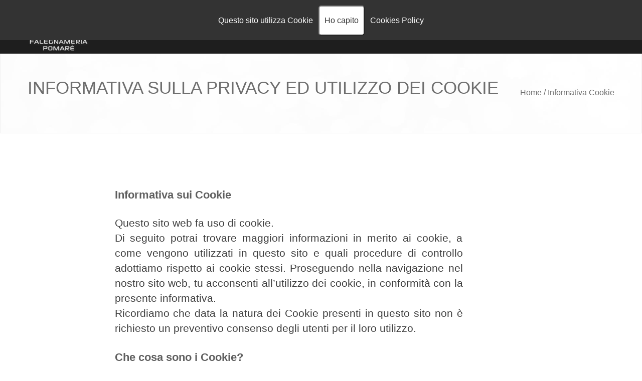

--- FILE ---
content_type: text/html; charset=UTF-8
request_url: https://www.falegnameriapomare.com/informativacookie.html
body_size: 4796
content:
<!DOCTYPE html>
<html lang="it">
<head>
	<meta charset="utf-8" />
<meta name="description" content="Falegnameria Pomar&egrave;, una tradizione artigianale da oltre 40 anni. Lavorazioni di porte e finestre, interamente realizzate a mano. Costalissoio, Santo Stefano di Cadore, Belluno" />
<meta name="keywords" lang="it" content="falegnameria, Falegnameria, FALEGNAMERIA, pomar&egrave;, pomare, POMAR&Egrave;, POMARE, Pomar&egrave;, Pomare, Costalissoio, Santo Stefano di Cadore, Belluno, artigiano, artigianato, lavori a mano, porte, finestre, legno, alluminio, serramenti, terrazzi">
<meta name="google-site-verification" content="-Mvok-fXwEc6Q7gB5wcqtz3m3lSPVsXNA2098UTNRGY" />
<meta name="viewport" content="width=device-width, initial-scale=1.0, maximum-scale=1.0" />
<meta property="og:url"           content="http://www.falegnameriapomare.com/" />
<meta property="og:type"          content="website" />
<meta property="og:title"         content="Falegnameria Pomar&egrave;" />
<meta property="og:description"   content="Falegnameria Pomar&egrave;, una tradizione artigianale da oltre 40 anni. Lavorazioni di porte e finestre, interamente realizzate a mano. Costalissoio, Santo Stefano di Cadore, Belluno" />
<meta property="og:image"         content="http://www.falegnameriapomare.com/images/logo/logo-dark.png" />	<title>Falegnameria Pomar&egrave; | Una tradizione di famiglia da oltre 40 anni</title>
	<meta name="robots" content="index,follow">
	<link rel="icon" type="image/ico" href="images/favicon.ico" />
</head>
<body>
<script>
  (function(i,s,o,g,r,a,m){i['GoogleAnalyticsObject']=r;i[r]=i[r]||function(){
  (i[r].q=i[r].q||[]).push(arguments)},i[r].l=1*new Date();a=s.createElement(o),
  m=s.getElementsByTagName(o)[0];a.async=1;a.src=g;m.parentNode.insertBefore(a,m)
  })(window,document,'script','//www.google-analytics.com/analytics.js','ga');

  ga('create', 'UA-33691228-5', 'auto');
  ga('send', 'pageview');

</script><div class="cookie">
	<div class="infocookie">
		<p>Questo sito utilizza Cookie
		<button class="buttoncookie">Ho capito</button>
		<a href="informativacookie.html" class="linkprivacy">Cookies Policy</a>	
		</p>
	</div>
</div>	<nav id="navigation-dark" class="white-nav">
	<div class="navigation-dark">
		<div class="nav-inner clearfix">
			<div class="logo f-left" style="margin-top:0.9%;">
				<a href="/" class="logo-link">
					<img src="images/logo/logo.png" data-second-logo="images/logo/logo.png" alt="falegnameria pomare logo dark" />
				</a>
			</div>
			<a class="mobile-nav-button"><i class="fa fa-bars"></i></a>
			<div class="nav-menu clearfix f-right">
				<ul class="nav uppercase normal oswald big-texts">
					<li><a href="/" class="">Homepage</a></li>
					<li><a href="chisiamo.html" class="">Chi Siamo</a></li>
					<li><a href="falegnameria.html" class="">Falegnameria</a></li>
					<li><a href="porte.html" class="">Porte</a></li>
					<li><a href="finestre.html" class="">Finestre</a></li>
					<li><a href="gallery.html" class="">Gallery</a></li>
					<li><a href="contatti.html" class="">Contatti</a></li>
				</ul>
			</div>
		</div>
	</div>
</nav><br>
<br>
<br>
<br>
<br>
<br>
<section id="page-header" class="soft-header litle-header">
	<div class="page_header_inner clearfix dark">
		<div class="left f-left">
			<h2 class="page_header light">
				INFORMATIVA SULLA PRIVACY ED UTILIZZO DEI COOKIE
			</h2>
		</div>
		<div class="right f-right">
			<a href="home.html" class="dark">
				Home /
			</a>
			<a href="informativacookie.html" class="dark">
				Informativa Cookie
			</a>
		</div>
	</div>
</section>
<section id="blog" class="clearfix boxed pt-40 mb-80" style="margin-bottom: 80px; padding-top: 40px;">
	<div class="posts col-md-9 pl-00 pr-10 mt-90" style="margin-top: 90px; padding-left: 0px; padding-right: 10px;">
		<div class="post clearfix">
			<div class="post-inner f-right">
				<h2 class="post-header semibold">Informativa sui Cookie</h2>
				<p class="post-text light" style="font-size:1.3em; line-height:30px; color:#3E3E3E; text-align:justify;">
					Questo sito web fa uso di cookie.<br>Di seguito potrai trovare maggiori informazioni in merito ai cookie, a come vengono utilizzati in questo sito e quali procedure di controllo adottiamo rispetto ai cookie stessi. Proseguendo nella navigazione nel nostro sito web, tu acconsenti all’utilizzo dei cookie, in conformit&agrave; con la presente informativa.<br>Ricordiamo che data la natura dei Cookie presenti in questo sito non &egrave; richiesto un preventivo consenso degli utenti per il loro utilizzo.
				</p>
			</div>
		</div>
		<div class="post clearfix">
			<div class="post-inner f-right">
				<h2 class="post-header semibold">Che cosa sono i Cookie?</h2>
				<p class="post-text light" style="font-size:1.3em; line-height:30px; color:#3E3E3E; text-align:justify;">
					I cookie sono piccoli files di testo che vengono inviati sul tuo dispositivo elettronico (PC, tablet, ecc..) durante la navigazione in un sito web. I cookie vengono poi rinviati al sito web di origine nel corso di ogni successiva navigazione, oppure vengono inviati ad un diverso sito web che sia in grado di riconoscere quello specifico cookie. I cookie agiscono come una memoria per un sito web, consentendo che il sito web riconosca il tuo device ad ogni tua visita successiva a quel medesimo sito.
				</p>
			</div>
		</div>
		<div class="post clearfix">
			<div class="post-inner f-right">
				<h2 class="post-header semibold">Tipologie di cookie presenti in questo sito</h2>
				<p class="post-text light" style="font-size:1.3em; line-height:30px; color:#3E3E3E; text-align:justify;">
					Cookie tecnici di sessione che vengono utilizzati con una durata pari alla singola sessione di navigazione e che quindi scadono nel momento in cui viene chiusa la sessione del browser. Sono definiti cookie tecnici e non è necessario un consenso degli utenti per il loro utilizzo.
				</p>
				<p class="post-text light" style="font-size:1.3em; line-height:30px; color:#3E3E3E; text-align:justify;">
					Questo sito web presenta anche dei cookie tecnici ma di terza parte come quelli di Google Analytics.
				</p>
				<p class="post-text light" style="font-size:1.3em; line-height:30px; color:#3E3E3E; text-align:justify;">
					Google Analytics &egrave; uno strumento di analisi di Google che aiuta i proprietari di siti web e app a capire come i visitatori interagiscono con i contenuti di loro propriet&agreve;. Si può utilizzare un set di cookie per raccogliere informazioni e generare statistiche di utilizzo del sito web senza identificazione personale dei singoli visitatori da parte di Google.
				</p>
				<p class="post-text light" style="font-size:1.3em; line-height:30px; color:#3E3E3E; text-align:justify;">
					Nello specifico:
				</p>
				<ol>
					<li style="padding:7px 0px 7px 15px;">Cookie di sessione utilizzato dallo strumento Google Analytics per stabilire una sessione e la sua durata.</li>
					<li style="padding:7px 0px 7px 15px;">Cookie persistenti utilizzati dallo strumento Google Analytics per conteggiare visitato.</li>
					<li style="padding:7px 0px 7px 15px;">Cookie persistenti utilizzati dallo strumento Google Analytics per memorizzare informazioni sull’indirizzamento da altri siti.</li>
					<li style="padding:7px 0px 7px 15px;">Cookie utilizzati da Facebook.com.</li>
				</ol>
				<p class="post-text light" style="font-size:1.3em; line-height:30px; color:#3E3E3E; text-align:justify;">
					Leggi ulteriori informazioni sui cookie di Analytics a questo indirizzo:<br>
					<a href="https://developers.google.com/analytics/devguides/collection/analyticsjs/cookie-usage" target="_blank" style="color:#337ab7;">developers.google.com/analytics.</a>
				</p>													
			</div>
		</div>
		<div class="post clearfix">
			<div class="post-inner f-right">
				<h2 class="post-header semibold">Come controllare ed eliminare i Cookie</h2>
				<p class="post-text light" style="font-size:1.3em; line-height:30px; color:#3E3E3E; text-align:justify;">
					La maggior parte dei web browser accetta i cookie, ma tu puoi solitamente modificare le impostazioni del web browser in modo da rifiutare i cookie, disabilitare quelli esistenti o semplicemente essere informato quando un nuovo cookie viene inviato al tuo device. Per fare in modo che il tuo browser rigetti i cookie, fai riferimento alle istruzioni fornite dal provider del browser (solitamente all’interno del menù "Aiuto", "Strumenti" o "Modifica") . Una guida maggiormente dettagliata può essere trovata al sito web www.aboutcookies.org Fai attenzione che, se tu rifiuti o disabiliti i cookie, alcune delle funzionalit&agrave; del sito web possono andare perse. Inoltre, disabilitando i cookie o categorie di cookie il cookie non viene eliminato dal tuo browser. Dovrai eliminarlo tramite il tuo browser. Informazioni sul decreto legge.
				</p>
				<p class="post-text light" style="font-size:1.3em; line-height:30px; color:#3E3E3E; text-align:justify;">
					Provvedimento del Garante per la Privacy dell’8 maggio 2014, pubblicato sulla Gazzetta Ufficiale n. 126 del 3 giugno consultabile all'indirizzo:
					<a href="http://www.garanteprivacy.it/web/guest/home/docweb/-/docweb-display/docweb/3118884" target="_blank" style="color:#337ab7;">www.garanteprivacy.it</a>
				</p>													
			</div>
		</div>										
	</div>				
</section><footer class="big-footer fullwidth dark-footer t-left">
	<div class="clearfix boxed footer_inner">
		<div class="col-xs-3">
			<h3 class="footer_header light no-margin no-padding">FALEGNAMERIA POMAR&Egrave;<br><span style="font-size:0.7em;">Ditta individuale</span></h3>
			<p>Per informazioni, preventivi e consulenze</p>
			<ol style="font-size:13px;">
				<li>
					<a href="mailto:info@falegnameriapomare.com">E-mail: info@falegnameriapomare.com</a>
				</li>
				<li>
					<a href="tel:3482633864">Cell: 348/2633864</a>
				</li>
				<li>
					<a href="contatti.html">Localit&agrave;: Via Garibaldi, 43 - 32045 Costalissoio - S.Stefano di Cadore (BL)</a>
				</li>
				<li>
					<h6 style="font-size:13px;">P.Iva: 00813640257</h6>
					<h6 style="font-size:13px;">C.F: PMRPLA69A11A501D</h6>
					<h6 style="font-size:13px;">N° REA BL 73278 & N° Albo Artigiani BL 22544</h6>
				</li>									
			</ol>
		</div>
		<div class="col-xs-3" style="margin-left:0%;">
			<h3 class="footer_header light no-margin no-padding">Link utili</h3>
			<ol>
				<li>
					<a href="mappasito.html">Mappa del sito</a>
				</li>
				<li>
					<a href="informativacookie.html">Informativa dei Cookie</a>
				</li>
				<li>
					<a href="privacy.html">Privacy & Policy</a>
				</li>
				<li>
					<a href="fondo-europeo.html">Fondo Europeo Agricolo</a>
				</li>
			</ol>
		</div>
		<div class="col-xs-3">
            <div id="fb-root"></div>
            <script>(function(d, s, id) {
              var js, fjs = d.getElementsByTagName(s)[0];
              if (d.getElementById(id)) return;
              js = d.createElement(s); js.id = id;
              js.src = "//connect.facebook.net/it_IT/sdk.js#xfbml=1&appId=170384885245&version=v2.0";
              fjs.parentNode.insertBefore(js, fjs);
            }(document, 'script', 'facebook-jssdk'));</script>			
			<div class="fb-like-box" 
				data-href="https://www.facebook.com/falegnameriapomare" 
				data-width="270" 
				data-colorscheme="dark" 
				data-show-faces="true" 
				data-header="false" 
				data-stream="false" 
				data-show-border="false">
			</div>
			<table style="width: 181px; margin-top: 40px; margin-left:36px;" cellpadding="0" cellspacing="0"><tr><td><a href="http://www.houzz.it/pro/falegnameriapomare/falegnameria-pomare"><img src="http://st.hzcdn.com/static_it-IT/badge181_25@2x.png" alt="Paolo Pomarè a Santo Stefano di Cadore, BL, IT su Houzz" width="181" height="25" border="0" /></a></td></tr></table>
		</div>		
		<div class="col-xs-3 facebook">
			<!-- Inserisci questo tag nel punto in cui vuoi che sia visualizzato l'elemento widget. -->
			<div class="g-page" data-href="//plus.google.com/u/0/117122061305609244088" data-theme="dark" data-rel="publisher"></div>
			<!-- Inserisci questo tag dopo l'ultimo tag di widget. -->
			<script type="text/javascript">
				window.___gcfg = {lang: 'it'};
				(function() {
			    	var po = document.createElement('script'); po.type = 'text/javascript'; po.async = true;
			    	po.src = 'https://apis.google.com/js/platform.js';
			    	var s = document.getElementsByTagName('script')[0]; s.parentNode.insertBefore(po, s);
			  	})();
			</script>
			<div>
				<a href="/fondo-europeo.html"><img src="images/banner_PSR_beneficiari.png" width="100%" height="100%"></a>
			</div>
		</div>
	</div>
	<div class="footer_bottom">
		<div class="boxed clearfix">
			<div class="left f-left">
				<p class="copyright">
					<a href="http://www.fabiocandido.com" target="_blank" class="author_link">© 2015 - 2026 Candido Fabio - Graphic Web Designer . All rights reserved.</a>
				</p>
			</div>
			<div class="right f-right">
				<a href="https://www.facebook.com/fabio.candido" target="_blank" class="social"><i class="fa fa-facebook"></i></a>
				<a href="https://plus.google.com/u/0/+FabioCandido88/posts" target="_blank" class="social"><i class="fa fa-google"></i></a>
				<!--<a href="https://www.instagram.com/fabio._.88/" target="_blank" class="social"><i class="fa fa-instagram"></i></a>-->
				<a href="https://it.linkedin.com/in/fabio-candido-67b63095" target="_blank" class="social"><i class="fa fa-linkedin"></i></a>
			</div>
		</div>
	</div>
</footer>
<link rel="stylesheet" type='text/css' href="css/style.min.css" />
<link rel="stylesheet" type='text/css' href="css/font-awesome.min.css" />
<link rel='stylesheet' type='text/css' href='css/font.css'>

<script src="https://www.google.com/recaptcha/api.js"></script>
<script type="text/javascript" src="js/jquery-2.1.3.min.js"></script>
<script type="text/javascript" src="js/bootstrap.min.js"></script>
<script type="text/javascript" src="js/skrollr.min.js"></script>
<script type="text/javascript" src="js/main-script.min.js"></script><script type="text/javascript" src="js/google-map.js"></script>
</body>
</html>

--- FILE ---
content_type: text/html; charset=utf-8
request_url: https://accounts.google.com/o/oauth2/postmessageRelay?parent=https%3A%2F%2Fwww.falegnameriapomare.com&jsh=m%3B%2F_%2Fscs%2Fabc-static%2F_%2Fjs%2Fk%3Dgapi.lb.en.OE6tiwO4KJo.O%2Fd%3D1%2Frs%3DAHpOoo_Itz6IAL6GO-n8kgAepm47TBsg1Q%2Fm%3D__features__
body_size: 160
content:
<!DOCTYPE html><html><head><title></title><meta http-equiv="content-type" content="text/html; charset=utf-8"><meta http-equiv="X-UA-Compatible" content="IE=edge"><meta name="viewport" content="width=device-width, initial-scale=1, minimum-scale=1, maximum-scale=1, user-scalable=0"><script src='https://ssl.gstatic.com/accounts/o/2580342461-postmessagerelay.js' nonce="runPqjbInxK9Baw_1rtdNg"></script></head><body><script type="text/javascript" src="https://apis.google.com/js/rpc:shindig_random.js?onload=init" nonce="runPqjbInxK9Baw_1rtdNg"></script></body></html>

--- FILE ---
content_type: text/css
request_url: https://www.falegnameriapomare.com/css/style.min.css
body_size: 70802
content:
@charset "UTF-8";/*!
Animate.css - http://daneden.me/animate
Licensed under the MIT license - http://opensource.org/licenses/MIT

Copyright (c) 2014 Daniel Eden
*/.background1,.background10,.background11,.background12,.background13,.background14,.background15,.background16,.background17,.background18,.background19,.background2,.background20,.background21,.background22,.background23,.background24,.background25,.background26,.background27,.background28,.background3,.background30,.background31,.background32,.background33,.background34,.background35,.background36,.background37,.background38,.background39,.background4,.background40,.background41,.background42,.background43,.background44,.background45,.background46,.background47,.background48,.background49,.background5,.background50,.background51,.background52,.background53,.background54,.background55,.background56,.background57,.background6,.background7,.background8,.background9,body.parallax .parallax,body.parallax .parallax1,body.parallax .parallax10,body.parallax .parallax11,body.parallax .parallax12,body.parallax .parallax2,body.parallax .parallax3,body.parallax .parallax4,body.parallax .parallax5,body.parallax .parallax6,body.parallax .parallax7,body.parallax .parallax8,body.parallax .parallax9{background-size:cover}.btn-group>.btn-group,.btn-toolbar .btn-group,.btn-toolbar .input-group,.col-xs-1,.col-xs-10,.col-xs-11,.col-xs-12,.col-xs-2,.col-xs-3,.col-xs-4,.col-xs-5,.col-xs-6,.col-xs-7,.col-xs-8,.col-xs-9,.dropdown-menu{float:left}.btn,.cbp-nav{-webkit-user-select:none}.navbar-fixed-bottom .navbar-collapse,.navbar-fixed-top .navbar-collapse,.pre-scrollable{max-height:340px}.mfp-title,pre{word-wrap:break-word}.tp-bannershadow,.tp-simpleresponsive img{-khtml-user-select:none;-o-user-select:none}.cbp-l-filters-alignCenter,.cbp-l-filters-alignCenter *,.cbp-l-filters-alignLeft,.cbp-l-filters-alignLeft *,.cbp-l-filters-alignRight,.cbp-l-filters-alignRight *,.cbp-l-filters-big,.cbp-l-filters-big *,.cbp-l-filters-button,.cbp-l-filters-button *,.cbp-l-filters-buttonCenter,.cbp-l-filters-buttonCenter *,.cbp-l-filters-dropdown,.cbp-l-filters-dropdown *,.cbp-l-filters-list,.cbp-l-filters-list *,.cbp-l-filters-text,.cbp-l-filters-text *,.cbp-l-filters-underline,.cbp-l-filters-underline *,.cbp-l-filters-work,.cbp-l-filters-work *,.mfp-arrow,.owl-controls,html{-webkit-tap-highlight-color:transparent}.animated{-webkit-animation-duration:1s;animation-duration:1s;-webkit-animation-fill-mode:both;animation-fill-mode:both}.animated.infinite{-webkit-animation-iteration-count:infinite;animation-iteration-count:infinite}.animated.hinge{-webkit-animation-duration:2s;animation-duration:2s}@-webkit-keyframes bounce{0%,100%,20%,53%,80%{-webkit-transition-timing-function:cubic-bezier(.215,.61,.355,1);transition-timing-function:cubic-bezier(.215,.61,.355,1);-webkit-transform:translate3d(0,0,0);transform:translate3d(0,0,0)}40%,43%{-webkit-transition-timing-function:cubic-bezier(.755,.050,.855,.060);transition-timing-function:cubic-bezier(.755,.050,.855,.060);-webkit-transform:translate3d(0,-30px,0);transform:translate3d(0,-30px,0)}70%{-webkit-transition-timing-function:cubic-bezier(.755,.050,.855,.060);transition-timing-function:cubic-bezier(.755,.050,.855,.060);-webkit-transform:translate3d(0,-15px,0);transform:translate3d(0,-15px,0)}90%{-webkit-transform:translate3d(0,-4px,0);transform:translate3d(0,-4px,0)}}@keyframes bounce{0%,100%,20%,53%,80%{-webkit-transition-timing-function:cubic-bezier(.215,.61,.355,1);transition-timing-function:cubic-bezier(.215,.61,.355,1);-webkit-transform:translate3d(0,0,0);transform:translate3d(0,0,0)}40%,43%{-webkit-transition-timing-function:cubic-bezier(.755,.050,.855,.060);transition-timing-function:cubic-bezier(.755,.050,.855,.060);-webkit-transform:translate3d(0,-30px,0);transform:translate3d(0,-30px,0)}70%{-webkit-transition-timing-function:cubic-bezier(.755,.050,.855,.060);transition-timing-function:cubic-bezier(.755,.050,.855,.060);-webkit-transform:translate3d(0,-15px,0);transform:translate3d(0,-15px,0)}90%{-webkit-transform:translate3d(0,-4px,0);transform:translate3d(0,-4px,0)}}.bounce{-webkit-animation-name:bounce;animation-name:bounce;-webkit-transform-origin:center bottom;-ms-transform-origin:center bottom;transform-origin:center bottom}@-webkit-keyframes flash{0%,100%,50%{opacity:1}25%,75%{opacity:0}}@keyframes flash{0%,100%,50%{opacity:1}25%,75%{opacity:0}}.flash{-webkit-animation-name:flash;animation-name:flash}@-webkit-keyframes pulse{0%,100%{-webkit-transform:scale3d(1,1,1);transform:scale3d(1,1,1)}50%{-webkit-transform:scale3d(1.05,1.05,1.05);transform:scale3d(1.05,1.05,1.05)}}@keyframes pulse{0%,100%{-webkit-transform:scale3d(1,1,1);transform:scale3d(1,1,1)}50%{-webkit-transform:scale3d(1.05,1.05,1.05);transform:scale3d(1.05,1.05,1.05)}}.pulse{-webkit-animation-name:pulse;animation-name:pulse}@-webkit-keyframes rubberBand{0%,100%{-webkit-transform:scale3d(1,1,1);transform:scale3d(1,1,1)}30%{-webkit-transform:scale3d(1.25,.75,1);transform:scale3d(1.25,.75,1)}40%{-webkit-transform:scale3d(.75,1.25,1);transform:scale3d(.75,1.25,1)}50%{-webkit-transform:scale3d(1.15,.85,1);transform:scale3d(1.15,.85,1)}65%{-webkit-transform:scale3d(.95,1.05,1);transform:scale3d(.95,1.05,1)}75%{-webkit-transform:scale3d(1.05,.95,1);transform:scale3d(1.05,.95,1)}}@keyframes rubberBand{0%,100%{-webkit-transform:scale3d(1,1,1);transform:scale3d(1,1,1)}30%{-webkit-transform:scale3d(1.25,.75,1);transform:scale3d(1.25,.75,1)}40%{-webkit-transform:scale3d(.75,1.25,1);transform:scale3d(.75,1.25,1)}50%{-webkit-transform:scale3d(1.15,.85,1);transform:scale3d(1.15,.85,1)}65%{-webkit-transform:scale3d(.95,1.05,1);transform:scale3d(.95,1.05,1)}75%{-webkit-transform:scale3d(1.05,.95,1);transform:scale3d(1.05,.95,1)}}.rubberBand{-webkit-animation-name:rubberBand;animation-name:rubberBand}@-webkit-keyframes shake{0%,100%{-webkit-transform:translate3d(0,0,0);transform:translate3d(0,0,0)}10%,30%,50%,70%,90%{-webkit-transform:translate3d(-10px,0,0);transform:translate3d(-10px,0,0)}20%,40%,60%,80%{-webkit-transform:translate3d(10px,0,0);transform:translate3d(10px,0,0)}}@keyframes shake{0%,100%{-webkit-transform:translate3d(0,0,0);transform:translate3d(0,0,0)}10%,30%,50%,70%,90%{-webkit-transform:translate3d(-10px,0,0);transform:translate3d(-10px,0,0)}20%,40%,60%,80%{-webkit-transform:translate3d(10px,0,0);transform:translate3d(10px,0,0)}}.shake{-webkit-animation-name:shake;animation-name:shake}@-webkit-keyframes swing{20%{-webkit-transform:rotate3d(0,0,1,15deg);transform:rotate3d(0,0,1,15deg)}40%{-webkit-transform:rotate3d(0,0,1,-10deg);transform:rotate3d(0,0,1,-10deg)}60%{-webkit-transform:rotate3d(0,0,1,5deg);transform:rotate3d(0,0,1,5deg)}80%{-webkit-transform:rotate3d(0,0,1,-5deg);transform:rotate3d(0,0,1,-5deg)}100%{-webkit-transform:rotate3d(0,0,1,0deg);transform:rotate3d(0,0,1,0deg)}}@keyframes swing{20%{-webkit-transform:rotate3d(0,0,1,15deg);transform:rotate3d(0,0,1,15deg)}40%{-webkit-transform:rotate3d(0,0,1,-10deg);transform:rotate3d(0,0,1,-10deg)}60%{-webkit-transform:rotate3d(0,0,1,5deg);transform:rotate3d(0,0,1,5deg)}80%{-webkit-transform:rotate3d(0,0,1,-5deg);transform:rotate3d(0,0,1,-5deg)}100%{-webkit-transform:rotate3d(0,0,1,0deg);transform:rotate3d(0,0,1,0deg)}}.swing{-webkit-transform-origin:top center;-ms-transform-origin:top center;transform-origin:top center;-webkit-animation-name:swing;animation-name:swing}@-webkit-keyframes tada{0%,100%{-webkit-transform:scale3d(1,1,1);transform:scale3d(1,1,1)}10%,20%{-webkit-transform:scale3d(.9,.9,.9) rotate3d(0,0,1,-3deg);transform:scale3d(.9,.9,.9) rotate3d(0,0,1,-3deg)}30%,50%,70%,90%{-webkit-transform:scale3d(1.1,1.1,1.1) rotate3d(0,0,1,3deg);transform:scale3d(1.1,1.1,1.1) rotate3d(0,0,1,3deg)}40%,60%,80%{-webkit-transform:scale3d(1.1,1.1,1.1) rotate3d(0,0,1,-3deg);transform:scale3d(1.1,1.1,1.1) rotate3d(0,0,1,-3deg)}}@keyframes tada{0%,100%{-webkit-transform:scale3d(1,1,1);transform:scale3d(1,1,1)}10%,20%{-webkit-transform:scale3d(.9,.9,.9) rotate3d(0,0,1,-3deg);transform:scale3d(.9,.9,.9) rotate3d(0,0,1,-3deg)}30%,50%,70%,90%{-webkit-transform:scale3d(1.1,1.1,1.1) rotate3d(0,0,1,3deg);transform:scale3d(1.1,1.1,1.1) rotate3d(0,0,1,3deg)}40%,60%,80%{-webkit-transform:scale3d(1.1,1.1,1.1) rotate3d(0,0,1,-3deg);transform:scale3d(1.1,1.1,1.1) rotate3d(0,0,1,-3deg)}}.tada{-webkit-animation-name:tada;animation-name:tada}@-webkit-keyframes wobble{0%,100%{-webkit-transform:none;transform:none}15%{-webkit-transform:translate3d(-25%,0,0) rotate3d(0,0,1,-5deg);transform:translate3d(-25%,0,0) rotate3d(0,0,1,-5deg)}30%{-webkit-transform:translate3d(20%,0,0) rotate3d(0,0,1,3deg);transform:translate3d(20%,0,0) rotate3d(0,0,1,3deg)}45%{-webkit-transform:translate3d(-15%,0,0) rotate3d(0,0,1,-3deg);transform:translate3d(-15%,0,0) rotate3d(0,0,1,-3deg)}60%{-webkit-transform:translate3d(10%,0,0) rotate3d(0,0,1,2deg);transform:translate3d(10%,0,0) rotate3d(0,0,1,2deg)}75%{-webkit-transform:translate3d(-5%,0,0) rotate3d(0,0,1,-1deg);transform:translate3d(-5%,0,0) rotate3d(0,0,1,-1deg)}}@keyframes wobble{0%,100%{-webkit-transform:none;transform:none}15%{-webkit-transform:translate3d(-25%,0,0) rotate3d(0,0,1,-5deg);transform:translate3d(-25%,0,0) rotate3d(0,0,1,-5deg)}30%{-webkit-transform:translate3d(20%,0,0) rotate3d(0,0,1,3deg);transform:translate3d(20%,0,0) rotate3d(0,0,1,3deg)}45%{-webkit-transform:translate3d(-15%,0,0) rotate3d(0,0,1,-3deg);transform:translate3d(-15%,0,0) rotate3d(0,0,1,-3deg)}60%{-webkit-transform:translate3d(10%,0,0) rotate3d(0,0,1,2deg);transform:translate3d(10%,0,0) rotate3d(0,0,1,2deg)}75%{-webkit-transform:translate3d(-5%,0,0) rotate3d(0,0,1,-1deg);transform:translate3d(-5%,0,0) rotate3d(0,0,1,-1deg)}}.wobble{-webkit-animation-name:wobble;animation-name:wobble}@-webkit-keyframes bounceIn{0%,100%,20%,40%,60%,80%{-webkit-transition-timing-function:cubic-bezier(.215,.61,.355,1);transition-timing-function:cubic-bezier(.215,.61,.355,1)}0%{opacity:0;-webkit-transform:scale3d(.3,.3,.3);transform:scale3d(.3,.3,.3)}20%{-webkit-transform:scale3d(1.1,1.1,1.1);transform:scale3d(1.1,1.1,1.1)}40%{-webkit-transform:scale3d(.9,.9,.9);transform:scale3d(.9,.9,.9)}60%{opacity:1;-webkit-transform:scale3d(1.03,1.03,1.03);transform:scale3d(1.03,1.03,1.03)}80%{-webkit-transform:scale3d(.97,.97,.97);transform:scale3d(.97,.97,.97)}100%{opacity:1;-webkit-transform:scale3d(1,1,1);transform:scale3d(1,1,1)}}@keyframes bounceIn{0%,100%,20%,40%,60%,80%{-webkit-transition-timing-function:cubic-bezier(.215,.61,.355,1);transition-timing-function:cubic-bezier(.215,.61,.355,1)}0%{opacity:0;-webkit-transform:scale3d(.3,.3,.3);transform:scale3d(.3,.3,.3)}20%{-webkit-transform:scale3d(1.1,1.1,1.1);transform:scale3d(1.1,1.1,1.1)}40%{-webkit-transform:scale3d(.9,.9,.9);transform:scale3d(.9,.9,.9)}60%{opacity:1;-webkit-transform:scale3d(1.03,1.03,1.03);transform:scale3d(1.03,1.03,1.03)}80%{-webkit-transform:scale3d(.97,.97,.97);transform:scale3d(.97,.97,.97)}100%{opacity:1;-webkit-transform:scale3d(1,1,1);transform:scale3d(1,1,1)}}.bounceIn{-webkit-animation-name:bounceIn;animation-name:bounceIn;-webkit-animation-duration:.75s;animation-duration:.75s}.bounceOut,.flipOutX{-webkit-animation-duration:.75s}@-webkit-keyframes bounceInDown{0%,100%,60%,75%,90%{-webkit-transition-timing-function:cubic-bezier(.215,.61,.355,1);transition-timing-function:cubic-bezier(.215,.61,.355,1)}0%{opacity:0;-webkit-transform:translate3d(0,-3000px,0);transform:translate3d(0,-3000px,0)}60%{opacity:1;-webkit-transform:translate3d(0,25px,0);transform:translate3d(0,25px,0)}75%{-webkit-transform:translate3d(0,-10px,0);transform:translate3d(0,-10px,0)}90%{-webkit-transform:translate3d(0,5px,0);transform:translate3d(0,5px,0)}100%{-webkit-transform:none;transform:none}}@keyframes bounceInDown{0%,100%,60%,75%,90%{-webkit-transition-timing-function:cubic-bezier(.215,.61,.355,1);transition-timing-function:cubic-bezier(.215,.61,.355,1)}0%{opacity:0;-webkit-transform:translate3d(0,-3000px,0);transform:translate3d(0,-3000px,0)}60%{opacity:1;-webkit-transform:translate3d(0,25px,0);transform:translate3d(0,25px,0)}75%{-webkit-transform:translate3d(0,-10px,0);transform:translate3d(0,-10px,0)}90%{-webkit-transform:translate3d(0,5px,0);transform:translate3d(0,5px,0)}100%{-webkit-transform:none;transform:none}}.bounceInDown{-webkit-animation-name:bounceInDown;animation-name:bounceInDown}@-webkit-keyframes bounceInLeft{0%,100%,60%,75%,90%{-webkit-transition-timing-function:cubic-bezier(.215,.61,.355,1);transition-timing-function:cubic-bezier(.215,.61,.355,1)}0%{opacity:0;-webkit-transform:translate3d(-3000px,0,0);transform:translate3d(-3000px,0,0)}60%{opacity:1;-webkit-transform:translate3d(25px,0,0);transform:translate3d(25px,0,0)}75%{-webkit-transform:translate3d(-10px,0,0);transform:translate3d(-10px,0,0)}90%{-webkit-transform:translate3d(5px,0,0);transform:translate3d(5px,0,0)}100%{-webkit-transform:none;transform:none}}@keyframes bounceInLeft{0%,100%,60%,75%,90%{-webkit-transition-timing-function:cubic-bezier(.215,.61,.355,1);transition-timing-function:cubic-bezier(.215,.61,.355,1)}0%{opacity:0;-webkit-transform:translate3d(-3000px,0,0);transform:translate3d(-3000px,0,0)}60%{opacity:1;-webkit-transform:translate3d(25px,0,0);transform:translate3d(25px,0,0)}75%{-webkit-transform:translate3d(-10px,0,0);transform:translate3d(-10px,0,0)}90%{-webkit-transform:translate3d(5px,0,0);transform:translate3d(5px,0,0)}100%{-webkit-transform:none;transform:none}}.bounceInLeft{-webkit-animation-name:bounceInLeft;animation-name:bounceInLeft}@-webkit-keyframes bounceInRight{0%,100%,60%,75%,90%{-webkit-transition-timing-function:cubic-bezier(.215,.61,.355,1);transition-timing-function:cubic-bezier(.215,.61,.355,1)}0%{opacity:0;-webkit-transform:translate3d(3000px,0,0);transform:translate3d(3000px,0,0)}60%{opacity:1;-webkit-transform:translate3d(-25px,0,0);transform:translate3d(-25px,0,0)}75%{-webkit-transform:translate3d(10px,0,0);transform:translate3d(10px,0,0)}90%{-webkit-transform:translate3d(-5px,0,0);transform:translate3d(-5px,0,0)}100%{-webkit-transform:none;transform:none}}@keyframes bounceInRight{0%,100%,60%,75%,90%{-webkit-transition-timing-function:cubic-bezier(.215,.61,.355,1);transition-timing-function:cubic-bezier(.215,.61,.355,1)}0%{opacity:0;-webkit-transform:translate3d(3000px,0,0);transform:translate3d(3000px,0,0)}60%{opacity:1;-webkit-transform:translate3d(-25px,0,0);transform:translate3d(-25px,0,0)}75%{-webkit-transform:translate3d(10px,0,0);transform:translate3d(10px,0,0)}90%{-webkit-transform:translate3d(-5px,0,0);transform:translate3d(-5px,0,0)}100%{-webkit-transform:none;transform:none}}.bounceInRight{-webkit-animation-name:bounceInRight;animation-name:bounceInRight}@-webkit-keyframes bounceInUp{0%,100%,60%,75%,90%{-webkit-transition-timing-function:cubic-bezier(.215,.61,.355,1);transition-timing-function:cubic-bezier(.215,.61,.355,1)}0%{opacity:0;-webkit-transform:translate3d(0,3000px,0);transform:translate3d(0,3000px,0)}60%{opacity:1;-webkit-transform:translate3d(0,-20px,0);transform:translate3d(0,-20px,0)}75%{-webkit-transform:translate3d(0,10px,0);transform:translate3d(0,10px,0)}90%{-webkit-transform:translate3d(0,-5px,0);transform:translate3d(0,-5px,0)}100%{-webkit-transform:translate3d(0,0,0);transform:translate3d(0,0,0)}}@keyframes bounceInUp{0%,100%,60%,75%,90%{-webkit-transition-timing-function:cubic-bezier(.215,.61,.355,1);transition-timing-function:cubic-bezier(.215,.61,.355,1)}0%{opacity:0;-webkit-transform:translate3d(0,3000px,0);transform:translate3d(0,3000px,0)}60%{opacity:1;-webkit-transform:translate3d(0,-20px,0);transform:translate3d(0,-20px,0)}75%{-webkit-transform:translate3d(0,10px,0);transform:translate3d(0,10px,0)}90%{-webkit-transform:translate3d(0,-5px,0);transform:translate3d(0,-5px,0)}100%{-webkit-transform:translate3d(0,0,0);transform:translate3d(0,0,0)}}.bounceInUp{-webkit-animation-name:bounceInUp;animation-name:bounceInUp}@-webkit-keyframes bounceOut{20%{-webkit-transform:scale3d(.9,.9,.9);transform:scale3d(.9,.9,.9)}50%,55%{opacity:1;-webkit-transform:scale3d(1.1,1.1,1.1);transform:scale3d(1.1,1.1,1.1)}100%{opacity:0;-webkit-transform:scale3d(.3,.3,.3);transform:scale3d(.3,.3,.3)}}@keyframes bounceOut{20%{-webkit-transform:scale3d(.9,.9,.9);transform:scale3d(.9,.9,.9)}50%,55%{opacity:1;-webkit-transform:scale3d(1.1,1.1,1.1);transform:scale3d(1.1,1.1,1.1)}100%{opacity:0;-webkit-transform:scale3d(.3,.3,.3);transform:scale3d(.3,.3,.3)}}.bounceOut{-webkit-animation-name:bounceOut;animation-name:bounceOut;animation-duration:.75s}@-webkit-keyframes bounceOutDown{20%{-webkit-transform:translate3d(0,10px,0);transform:translate3d(0,10px,0)}40%,45%{opacity:1;-webkit-transform:translate3d(0,-20px,0);transform:translate3d(0,-20px,0)}100%{opacity:0;-webkit-transform:translate3d(0,2000px,0);transform:translate3d(0,2000px,0)}}@keyframes bounceOutDown{20%{-webkit-transform:translate3d(0,10px,0);transform:translate3d(0,10px,0)}40%,45%{opacity:1;-webkit-transform:translate3d(0,-20px,0);transform:translate3d(0,-20px,0)}100%{opacity:0;-webkit-transform:translate3d(0,2000px,0);transform:translate3d(0,2000px,0)}}.bounceOutDown{-webkit-animation-name:bounceOutDown;animation-name:bounceOutDown}@-webkit-keyframes bounceOutLeft{20%{opacity:1;-webkit-transform:translate3d(20px,0,0);transform:translate3d(20px,0,0)}100%{opacity:0;-webkit-transform:translate3d(-2000px,0,0);transform:translate3d(-2000px,0,0)}}@keyframes bounceOutLeft{20%{opacity:1;-webkit-transform:translate3d(20px,0,0);transform:translate3d(20px,0,0)}100%{opacity:0;-webkit-transform:translate3d(-2000px,0,0);transform:translate3d(-2000px,0,0)}}.bounceOutLeft{-webkit-animation-name:bounceOutLeft;animation-name:bounceOutLeft}@-webkit-keyframes bounceOutRight{20%{opacity:1;-webkit-transform:translate3d(-20px,0,0);transform:translate3d(-20px,0,0)}100%{opacity:0;-webkit-transform:translate3d(2000px,0,0);transform:translate3d(2000px,0,0)}}@keyframes bounceOutRight{20%{opacity:1;-webkit-transform:translate3d(-20px,0,0);transform:translate3d(-20px,0,0)}100%{opacity:0;-webkit-transform:translate3d(2000px,0,0);transform:translate3d(2000px,0,0)}}.bounceOutRight{-webkit-animation-name:bounceOutRight;animation-name:bounceOutRight}@-webkit-keyframes bounceOutUp{20%{-webkit-transform:translate3d(0,-10px,0);transform:translate3d(0,-10px,0)}40%,45%{opacity:1;-webkit-transform:translate3d(0,20px,0);transform:translate3d(0,20px,0)}100%{opacity:0;-webkit-transform:translate3d(0,-2000px,0);transform:translate3d(0,-2000px,0)}}@keyframes bounceOutUp{20%{-webkit-transform:translate3d(0,-10px,0);transform:translate3d(0,-10px,0)}40%,45%{opacity:1;-webkit-transform:translate3d(0,20px,0);transform:translate3d(0,20px,0)}100%{opacity:0;-webkit-transform:translate3d(0,-2000px,0);transform:translate3d(0,-2000px,0)}}.bounceOutUp{-webkit-animation-name:bounceOutUp;animation-name:bounceOutUp}.fadeIn{-webkit-animation-name:fadeIn;animation-name:fadeIn}@-webkit-keyframes fadeInDown{0%{opacity:0;-webkit-transform:translate3d(0,-100%,0);transform:translate3d(0,-100%,0)}100%{opacity:1;-webkit-transform:none;transform:none}}@keyframes fadeInDown{0%{opacity:0;-webkit-transform:translate3d(0,-100%,0);transform:translate3d(0,-100%,0)}100%{opacity:1;-webkit-transform:none;transform:none}}.fadeInDown{-webkit-animation-name:fadeInDown;animation-name:fadeInDown}@-webkit-keyframes fadeInDownBig{0%{opacity:0;-webkit-transform:translate3d(0,-2000px,0);transform:translate3d(0,-2000px,0)}100%{opacity:1;-webkit-transform:none;transform:none}}@keyframes fadeInDownBig{0%{opacity:0;-webkit-transform:translate3d(0,-2000px,0);transform:translate3d(0,-2000px,0)}100%{opacity:1;-webkit-transform:none;transform:none}}.fadeInDownBig{-webkit-animation-name:fadeInDownBig;animation-name:fadeInDownBig}@-webkit-keyframes fadeInLeft{0%{opacity:0;-webkit-transform:translate3d(-100%,0,0);transform:translate3d(-100%,0,0)}100%{opacity:1;-webkit-transform:none;transform:none}}@keyframes fadeInLeft{0%{opacity:0;-webkit-transform:translate3d(-100%,0,0);transform:translate3d(-100%,0,0)}100%{opacity:1;-webkit-transform:none;transform:none}}.fadeInLeft{-webkit-animation-name:fadeInLeft;animation-name:fadeInLeft}@-webkit-keyframes fadeInLeftBig{0%{opacity:0;-webkit-transform:translate3d(-2000px,0,0);transform:translate3d(-2000px,0,0)}100%{opacity:1;-webkit-transform:none;transform:none}}@keyframes fadeInLeftBig{0%{opacity:0;-webkit-transform:translate3d(-2000px,0,0);transform:translate3d(-2000px,0,0)}100%{opacity:1;-webkit-transform:none;transform:none}}.fadeInLeftBig{-webkit-animation-name:fadeInLeftBig;animation-name:fadeInLeftBig}@-webkit-keyframes fadeInRight{0%{opacity:0;-webkit-transform:translate3d(100%,0,0);transform:translate3d(100%,0,0)}100%{opacity:1;-webkit-transform:none;transform:none}}@keyframes fadeInRight{0%{opacity:0;-webkit-transform:translate3d(100%,0,0);transform:translate3d(100%,0,0)}100%{opacity:1;-webkit-transform:none;transform:none}}.fadeInRight{-webkit-animation-name:fadeInRight;animation-name:fadeInRight}@-webkit-keyframes fadeInRightBig{0%{opacity:0;-webkit-transform:translate3d(2000px,0,0);transform:translate3d(2000px,0,0)}100%{opacity:1;-webkit-transform:none;transform:none}}@keyframes fadeInRightBig{0%{opacity:0;-webkit-transform:translate3d(2000px,0,0);transform:translate3d(2000px,0,0)}100%{opacity:1;-webkit-transform:none;transform:none}}.fadeInRightBig{-webkit-animation-name:fadeInRightBig;animation-name:fadeInRightBig}@-webkit-keyframes fadeInUp{0%{opacity:0;-webkit-transform:translate3d(0,100%,0);transform:translate3d(0,100%,0)}100%{opacity:1;-webkit-transform:none;transform:none}}@keyframes fadeInUp{0%{opacity:0;-webkit-transform:translate3d(0,100%,0);transform:translate3d(0,100%,0)}100%{opacity:1;-webkit-transform:none;transform:none}}.fadeInUp{-webkit-animation-name:fadeInUp;animation-name:fadeInUp}@-webkit-keyframes fadeInUpBig{0%{opacity:0;-webkit-transform:translate3d(0,2000px,0);transform:translate3d(0,2000px,0)}100%{opacity:1;-webkit-transform:none;transform:none}}@keyframes fadeInUpBig{0%{opacity:0;-webkit-transform:translate3d(0,2000px,0);transform:translate3d(0,2000px,0)}100%{opacity:1;-webkit-transform:none;transform:none}}.fadeInUpBig{-webkit-animation-name:fadeInUpBig;animation-name:fadeInUpBig}.fadeOut{-webkit-animation-name:fadeOut;animation-name:fadeOut}@-webkit-keyframes fadeOutDown{0%{opacity:1}100%{opacity:0;-webkit-transform:translate3d(0,100%,0);transform:translate3d(0,100%,0)}}@keyframes fadeOutDown{0%{opacity:1}100%{opacity:0;-webkit-transform:translate3d(0,100%,0);transform:translate3d(0,100%,0)}}.fadeOutDown{-webkit-animation-name:fadeOutDown;animation-name:fadeOutDown}@-webkit-keyframes fadeOutDownBig{0%{opacity:1}100%{opacity:0;-webkit-transform:translate3d(0,2000px,0);transform:translate3d(0,2000px,0)}}@keyframes fadeOutDownBig{0%{opacity:1}100%{opacity:0;-webkit-transform:translate3d(0,2000px,0);transform:translate3d(0,2000px,0)}}.fadeOutDownBig{-webkit-animation-name:fadeOutDownBig;animation-name:fadeOutDownBig}@-webkit-keyframes fadeOutLeft{0%{opacity:1}100%{opacity:0;-webkit-transform:translate3d(-100%,0,0);transform:translate3d(-100%,0,0)}}@keyframes fadeOutLeft{0%{opacity:1}100%{opacity:0;-webkit-transform:translate3d(-100%,0,0);transform:translate3d(-100%,0,0)}}.fadeOutLeft{-webkit-animation-name:fadeOutLeft;animation-name:fadeOutLeft}@-webkit-keyframes fadeOutLeftBig{0%{opacity:1}100%{opacity:0;-webkit-transform:translate3d(-2000px,0,0);transform:translate3d(-2000px,0,0)}}@keyframes fadeOutLeftBig{0%{opacity:1}100%{opacity:0;-webkit-transform:translate3d(-2000px,0,0);transform:translate3d(-2000px,0,0)}}.fadeOutLeftBig{-webkit-animation-name:fadeOutLeftBig;animation-name:fadeOutLeftBig}@-webkit-keyframes fadeOutRight{0%{opacity:1}100%{opacity:0;-webkit-transform:translate3d(100%,0,0);transform:translate3d(100%,0,0)}}@keyframes fadeOutRight{0%{opacity:1}100%{opacity:0;-webkit-transform:translate3d(100%,0,0);transform:translate3d(100%,0,0)}}.fadeOutRight{-webkit-animation-name:fadeOutRight;animation-name:fadeOutRight}@-webkit-keyframes fadeOutRightBig{0%{opacity:1}100%{opacity:0;-webkit-transform:translate3d(2000px,0,0);transform:translate3d(2000px,0,0)}}@keyframes fadeOutRightBig{0%{opacity:1}100%{opacity:0;-webkit-transform:translate3d(2000px,0,0);transform:translate3d(2000px,0,0)}}.fadeOutRightBig{-webkit-animation-name:fadeOutRightBig;animation-name:fadeOutRightBig}@-webkit-keyframes fadeOutUp{0%{opacity:1}100%{opacity:0;-webkit-transform:translate3d(0,-100%,0);transform:translate3d(0,-100%,0)}}@keyframes fadeOutUp{0%{opacity:1}100%{opacity:0;-webkit-transform:translate3d(0,-100%,0);transform:translate3d(0,-100%,0)}}.fadeOutUp{-webkit-animation-name:fadeOutUp;animation-name:fadeOutUp}@-webkit-keyframes fadeOutUpBig{0%{opacity:1}100%{opacity:0;-webkit-transform:translate3d(0,-2000px,0);transform:translate3d(0,-2000px,0)}}@keyframes fadeOutUpBig{0%{opacity:1}100%{opacity:0;-webkit-transform:translate3d(0,-2000px,0);transform:translate3d(0,-2000px,0)}}.fadeOutUpBig{-webkit-animation-name:fadeOutUpBig;animation-name:fadeOutUpBig}@-webkit-keyframes flip{0%{-webkit-transform:perspective(400px) rotate3d(0,1,0,-360deg);transform:perspective(400px) rotate3d(0,1,0,-360deg);-webkit-animation-timing-function:ease-out;animation-timing-function:ease-out}40%{-webkit-transform:perspective(400px) translate3d(0,0,150px) rotate3d(0,1,0,-190deg);transform:perspective(400px) translate3d(0,0,150px) rotate3d(0,1,0,-190deg);-webkit-animation-timing-function:ease-out;animation-timing-function:ease-out}50%{-webkit-transform:perspective(400px) translate3d(0,0,150px) rotate3d(0,1,0,-170deg);transform:perspective(400px) translate3d(0,0,150px) rotate3d(0,1,0,-170deg);-webkit-animation-timing-function:ease-in;animation-timing-function:ease-in}80%{-webkit-transform:perspective(400px) scale3d(.95,.95,.95);transform:perspective(400px) scale3d(.95,.95,.95);-webkit-animation-timing-function:ease-in;animation-timing-function:ease-in}100%{-webkit-transform:perspective(400px);transform:perspective(400px);-webkit-animation-timing-function:ease-in;animation-timing-function:ease-in}}@keyframes flip{0%{-webkit-transform:perspective(400px) rotate3d(0,1,0,-360deg);transform:perspective(400px) rotate3d(0,1,0,-360deg);-webkit-animation-timing-function:ease-out;animation-timing-function:ease-out}40%{-webkit-transform:perspective(400px) translate3d(0,0,150px) rotate3d(0,1,0,-190deg);transform:perspective(400px) translate3d(0,0,150px) rotate3d(0,1,0,-190deg);-webkit-animation-timing-function:ease-out;animation-timing-function:ease-out}50%{-webkit-transform:perspective(400px) translate3d(0,0,150px) rotate3d(0,1,0,-170deg);transform:perspective(400px) translate3d(0,0,150px) rotate3d(0,1,0,-170deg);-webkit-animation-timing-function:ease-in;animation-timing-function:ease-in}80%{-webkit-transform:perspective(400px) scale3d(.95,.95,.95);transform:perspective(400px) scale3d(.95,.95,.95);-webkit-animation-timing-function:ease-in;animation-timing-function:ease-in}100%{-webkit-transform:perspective(400px);transform:perspective(400px);-webkit-animation-timing-function:ease-in;animation-timing-function:ease-in}}.animated.flip{-webkit-backface-visibility:visible;backface-visibility:visible;-webkit-animation-name:flip;animation-name:flip}@-webkit-keyframes flipInX{0%{-webkit-transform:perspective(400px) rotate3d(1,0,0,90deg);transform:perspective(400px) rotate3d(1,0,0,90deg);-webkit-transition-timing-function:ease-in;transition-timing-function:ease-in;opacity:0}40%{-webkit-transform:perspective(400px) rotate3d(1,0,0,-20deg);transform:perspective(400px) rotate3d(1,0,0,-20deg);-webkit-transition-timing-function:ease-in;transition-timing-function:ease-in}60%{-webkit-transform:perspective(400px) rotate3d(1,0,0,10deg);transform:perspective(400px) rotate3d(1,0,0,10deg);opacity:1}80%{-webkit-transform:perspective(400px) rotate3d(1,0,0,-5deg);transform:perspective(400px) rotate3d(1,0,0,-5deg)}100%{-webkit-transform:perspective(400px);transform:perspective(400px)}}@keyframes flipInX{0%{-webkit-transform:perspective(400px) rotate3d(1,0,0,90deg);transform:perspective(400px) rotate3d(1,0,0,90deg);-webkit-transition-timing-function:ease-in;transition-timing-function:ease-in;opacity:0}40%{-webkit-transform:perspective(400px) rotate3d(1,0,0,-20deg);transform:perspective(400px) rotate3d(1,0,0,-20deg);-webkit-transition-timing-function:ease-in;transition-timing-function:ease-in}60%{-webkit-transform:perspective(400px) rotate3d(1,0,0,10deg);transform:perspective(400px) rotate3d(1,0,0,10deg);opacity:1}80%{-webkit-transform:perspective(400px) rotate3d(1,0,0,-5deg);transform:perspective(400px) rotate3d(1,0,0,-5deg)}100%{-webkit-transform:perspective(400px);transform:perspective(400px)}}.flipInX{-webkit-backface-visibility:visible!important;backface-visibility:visible!important;-webkit-animation-name:flipInX;animation-name:flipInX}.flipInY,.flipOutX{-webkit-backface-visibility:visible!important}@-webkit-keyframes flipInY{0%{-webkit-transform:perspective(400px) rotate3d(0,1,0,90deg);transform:perspective(400px) rotate3d(0,1,0,90deg);-webkit-transition-timing-function:ease-in;transition-timing-function:ease-in;opacity:0}40%{-webkit-transform:perspective(400px) rotate3d(0,1,0,-20deg);transform:perspective(400px) rotate3d(0,1,0,-20deg);-webkit-transition-timing-function:ease-in;transition-timing-function:ease-in}60%{-webkit-transform:perspective(400px) rotate3d(0,1,0,10deg);transform:perspective(400px) rotate3d(0,1,0,10deg);opacity:1}80%{-webkit-transform:perspective(400px) rotate3d(0,1,0,-5deg);transform:perspective(400px) rotate3d(0,1,0,-5deg)}100%{-webkit-transform:perspective(400px);transform:perspective(400px)}}@keyframes flipInY{0%{-webkit-transform:perspective(400px) rotate3d(0,1,0,90deg);transform:perspective(400px) rotate3d(0,1,0,90deg);-webkit-transition-timing-function:ease-in;transition-timing-function:ease-in;opacity:0}40%{-webkit-transform:perspective(400px) rotate3d(0,1,0,-20deg);transform:perspective(400px) rotate3d(0,1,0,-20deg);-webkit-transition-timing-function:ease-in;transition-timing-function:ease-in}60%{-webkit-transform:perspective(400px) rotate3d(0,1,0,10deg);transform:perspective(400px) rotate3d(0,1,0,10deg);opacity:1}80%{-webkit-transform:perspective(400px) rotate3d(0,1,0,-5deg);transform:perspective(400px) rotate3d(0,1,0,-5deg)}100%{-webkit-transform:perspective(400px);transform:perspective(400px)}}.flipInY{backface-visibility:visible!important;-webkit-animation-name:flipInY;animation-name:flipInY}@-webkit-keyframes flipOutX{0%{-webkit-transform:perspective(400px);transform:perspective(400px)}30%{-webkit-transform:perspective(400px) rotate3d(1,0,0,-20deg);transform:perspective(400px) rotate3d(1,0,0,-20deg);opacity:1}100%{-webkit-transform:perspective(400px) rotate3d(1,0,0,90deg);transform:perspective(400px) rotate3d(1,0,0,90deg);opacity:0}}@keyframes flipOutX{0%{-webkit-transform:perspective(400px);transform:perspective(400px)}30%{-webkit-transform:perspective(400px) rotate3d(1,0,0,-20deg);transform:perspective(400px) rotate3d(1,0,0,-20deg);opacity:1}100%{-webkit-transform:perspective(400px) rotate3d(1,0,0,90deg);transform:perspective(400px) rotate3d(1,0,0,90deg);opacity:0}}.flipOutX{-webkit-animation-name:flipOutX;animation-name:flipOutX;animation-duration:.75s;backface-visibility:visible!important}@-webkit-keyframes flipOutY{0%{-webkit-transform:perspective(400px);transform:perspective(400px)}30%{-webkit-transform:perspective(400px) rotate3d(0,1,0,-15deg);transform:perspective(400px) rotate3d(0,1,0,-15deg);opacity:1}100%{-webkit-transform:perspective(400px) rotate3d(0,1,0,90deg);transform:perspective(400px) rotate3d(0,1,0,90deg);opacity:0}}@keyframes flipOutY{0%{-webkit-transform:perspective(400px);transform:perspective(400px)}30%{-webkit-transform:perspective(400px) rotate3d(0,1,0,-15deg);transform:perspective(400px) rotate3d(0,1,0,-15deg);opacity:1}100%{-webkit-transform:perspective(400px) rotate3d(0,1,0,90deg);transform:perspective(400px) rotate3d(0,1,0,90deg);opacity:0}}.flipOutY{-webkit-backface-visibility:visible!important;backface-visibility:visible!important;-webkit-animation-name:flipOutY;animation-name:flipOutY;-webkit-animation-duration:.75s;animation-duration:.75s}@-webkit-keyframes lightSpeedIn{0%{-webkit-transform:translate3d(100%,0,0) skewX(-30deg);transform:translate3d(100%,0,0) skewX(-30deg);opacity:0}60%{-webkit-transform:skewX(20deg);transform:skewX(20deg);opacity:1}80%{-webkit-transform:skewX(-5deg);transform:skewX(-5deg);opacity:1}100%{-webkit-transform:none;transform:none;opacity:1}}@keyframes lightSpeedIn{0%{-webkit-transform:translate3d(100%,0,0) skewX(-30deg);transform:translate3d(100%,0,0) skewX(-30deg);opacity:0}60%{-webkit-transform:skewX(20deg);transform:skewX(20deg);opacity:1}80%{-webkit-transform:skewX(-5deg);transform:skewX(-5deg);opacity:1}100%{-webkit-transform:none;transform:none;opacity:1}}.lightSpeedIn{-webkit-animation-name:lightSpeedIn;animation-name:lightSpeedIn;-webkit-animation-timing-function:ease-out;animation-timing-function:ease-out}@-webkit-keyframes lightSpeedOut{0%{opacity:1}100%{-webkit-transform:translate3d(100%,0,0) skewX(30deg);transform:translate3d(100%,0,0) skewX(30deg);opacity:0}}@keyframes lightSpeedOut{0%{opacity:1}100%{-webkit-transform:translate3d(100%,0,0) skewX(30deg);transform:translate3d(100%,0,0) skewX(30deg);opacity:0}}.lightSpeedOut{-webkit-animation-name:lightSpeedOut;animation-name:lightSpeedOut;-webkit-animation-timing-function:ease-in;animation-timing-function:ease-in}@-webkit-keyframes rotateIn{0%{-webkit-transform-origin:center;transform-origin:center;-webkit-transform:rotate3d(0,0,1,-200deg);transform:rotate3d(0,0,1,-200deg);opacity:0}100%{-webkit-transform-origin:center;transform-origin:center;-webkit-transform:none;transform:none;opacity:1}}@keyframes rotateIn{0%{-webkit-transform-origin:center;transform-origin:center;-webkit-transform:rotate3d(0,0,1,-200deg);transform:rotate3d(0,0,1,-200deg);opacity:0}100%{-webkit-transform-origin:center;transform-origin:center;-webkit-transform:none;transform:none;opacity:1}}.rotateIn{-webkit-animation-name:rotateIn;animation-name:rotateIn}@-webkit-keyframes rotateInDownLeft{0%{-webkit-transform-origin:left bottom;transform-origin:left bottom;-webkit-transform:rotate3d(0,0,1,-45deg);transform:rotate3d(0,0,1,-45deg);opacity:0}100%{-webkit-transform-origin:left bottom;transform-origin:left bottom;-webkit-transform:none;transform:none;opacity:1}}@keyframes rotateInDownLeft{0%{-webkit-transform-origin:left bottom;transform-origin:left bottom;-webkit-transform:rotate3d(0,0,1,-45deg);transform:rotate3d(0,0,1,-45deg);opacity:0}100%{-webkit-transform-origin:left bottom;transform-origin:left bottom;-webkit-transform:none;transform:none;opacity:1}}.rotateInDownLeft{-webkit-animation-name:rotateInDownLeft;animation-name:rotateInDownLeft}@-webkit-keyframes rotateInDownRight{0%{-webkit-transform-origin:right bottom;transform-origin:right bottom;-webkit-transform:rotate3d(0,0,1,45deg);transform:rotate3d(0,0,1,45deg);opacity:0}100%{-webkit-transform-origin:right bottom;transform-origin:right bottom;-webkit-transform:none;transform:none;opacity:1}}@keyframes rotateInDownRight{0%{-webkit-transform-origin:right bottom;transform-origin:right bottom;-webkit-transform:rotate3d(0,0,1,45deg);transform:rotate3d(0,0,1,45deg);opacity:0}100%{-webkit-transform-origin:right bottom;transform-origin:right bottom;-webkit-transform:none;transform:none;opacity:1}}.rotateInDownRight{-webkit-animation-name:rotateInDownRight;animation-name:rotateInDownRight}@-webkit-keyframes rotateInUpLeft{0%{-webkit-transform-origin:left bottom;transform-origin:left bottom;-webkit-transform:rotate3d(0,0,1,45deg);transform:rotate3d(0,0,1,45deg);opacity:0}100%{-webkit-transform-origin:left bottom;transform-origin:left bottom;-webkit-transform:none;transform:none;opacity:1}}@keyframes rotateInUpLeft{0%{-webkit-transform-origin:left bottom;transform-origin:left bottom;-webkit-transform:rotate3d(0,0,1,45deg);transform:rotate3d(0,0,1,45deg);opacity:0}100%{-webkit-transform-origin:left bottom;transform-origin:left bottom;-webkit-transform:none;transform:none;opacity:1}}.rotateInUpLeft{-webkit-animation-name:rotateInUpLeft;animation-name:rotateInUpLeft}@-webkit-keyframes rotateInUpRight{0%{-webkit-transform-origin:right bottom;transform-origin:right bottom;-webkit-transform:rotate3d(0,0,1,-90deg);transform:rotate3d(0,0,1,-90deg);opacity:0}100%{-webkit-transform-origin:right bottom;transform-origin:right bottom;-webkit-transform:none;transform:none;opacity:1}}@keyframes rotateInUpRight{0%{-webkit-transform-origin:right bottom;transform-origin:right bottom;-webkit-transform:rotate3d(0,0,1,-90deg);transform:rotate3d(0,0,1,-90deg);opacity:0}100%{-webkit-transform-origin:right bottom;transform-origin:right bottom;-webkit-transform:none;transform:none;opacity:1}}.rotateInUpRight{-webkit-animation-name:rotateInUpRight;animation-name:rotateInUpRight}@-webkit-keyframes rotateOut{0%{-webkit-transform-origin:center;transform-origin:center;opacity:1}100%{-webkit-transform-origin:center;transform-origin:center;-webkit-transform:rotate3d(0,0,1,200deg);transform:rotate3d(0,0,1,200deg);opacity:0}}@keyframes rotateOut{0%{-webkit-transform-origin:center;transform-origin:center;opacity:1}100%{-webkit-transform-origin:center;transform-origin:center;-webkit-transform:rotate3d(0,0,1,200deg);transform:rotate3d(0,0,1,200deg);opacity:0}}.rotateOut{-webkit-animation-name:rotateOut;animation-name:rotateOut}@-webkit-keyframes rotateOutDownLeft{0%{-webkit-transform-origin:left bottom;transform-origin:left bottom;opacity:1}100%{-webkit-transform-origin:left bottom;transform-origin:left bottom;-webkit-transform:rotate3d(0,0,1,45deg);transform:rotate3d(0,0,1,45deg);opacity:0}}@keyframes rotateOutDownLeft{0%{-webkit-transform-origin:left bottom;transform-origin:left bottom;opacity:1}100%{-webkit-transform-origin:left bottom;transform-origin:left bottom;-webkit-transform:rotate3d(0,0,1,45deg);transform:rotate3d(0,0,1,45deg);opacity:0}}.rotateOutDownLeft{-webkit-animation-name:rotateOutDownLeft;animation-name:rotateOutDownLeft}@-webkit-keyframes rotateOutDownRight{0%{-webkit-transform-origin:right bottom;transform-origin:right bottom;opacity:1}100%{-webkit-transform-origin:right bottom;transform-origin:right bottom;-webkit-transform:rotate3d(0,0,1,-45deg);transform:rotate3d(0,0,1,-45deg);opacity:0}}@keyframes rotateOutDownRight{0%{-webkit-transform-origin:right bottom;transform-origin:right bottom;opacity:1}100%{-webkit-transform-origin:right bottom;transform-origin:right bottom;-webkit-transform:rotate3d(0,0,1,-45deg);transform:rotate3d(0,0,1,-45deg);opacity:0}}.rotateOutDownRight{-webkit-animation-name:rotateOutDownRight;animation-name:rotateOutDownRight}@-webkit-keyframes rotateOutUpLeft{0%{-webkit-transform-origin:left bottom;transform-origin:left bottom;opacity:1}100%{-webkit-transform-origin:left bottom;transform-origin:left bottom;-webkit-transform:rotate3d(0,0,1,-45deg);transform:rotate3d(0,0,1,-45deg);opacity:0}}@keyframes rotateOutUpLeft{0%{-webkit-transform-origin:left bottom;transform-origin:left bottom;opacity:1}100%{-webkit-transform-origin:left bottom;transform-origin:left bottom;-webkit-transform:rotate3d(0,0,1,-45deg);transform:rotate3d(0,0,1,-45deg);opacity:0}}.rotateOutUpLeft{-webkit-animation-name:rotateOutUpLeft;animation-name:rotateOutUpLeft}@-webkit-keyframes rotateOutUpRight{0%{-webkit-transform-origin:right bottom;transform-origin:right bottom;opacity:1}100%{-webkit-transform-origin:right bottom;transform-origin:right bottom;-webkit-transform:rotate3d(0,0,1,90deg);transform:rotate3d(0,0,1,90deg);opacity:0}}@keyframes rotateOutUpRight{0%{-webkit-transform-origin:right bottom;transform-origin:right bottom;opacity:1}100%{-webkit-transform-origin:right bottom;transform-origin:right bottom;-webkit-transform:rotate3d(0,0,1,90deg);transform:rotate3d(0,0,1,90deg);opacity:0}}.rotateOutUpRight{-webkit-animation-name:rotateOutUpRight;animation-name:rotateOutUpRight}@-webkit-keyframes hinge{0%{-webkit-transform-origin:top left;transform-origin:top left;-webkit-animation-timing-function:ease-in-out;animation-timing-function:ease-in-out}20%,60%{-webkit-transform:rotate3d(0,0,1,80deg);transform:rotate3d(0,0,1,80deg);-webkit-transform-origin:top left;transform-origin:top left;-webkit-animation-timing-function:ease-in-out;animation-timing-function:ease-in-out}40%,80%{-webkit-transform:rotate3d(0,0,1,60deg);transform:rotate3d(0,0,1,60deg);-webkit-transform-origin:top left;transform-origin:top left;-webkit-animation-timing-function:ease-in-out;animation-timing-function:ease-in-out;opacity:1}100%{-webkit-transform:translate3d(0,700px,0);transform:translate3d(0,700px,0);opacity:0}}@keyframes hinge{0%{-webkit-transform-origin:top left;transform-origin:top left;-webkit-animation-timing-function:ease-in-out;animation-timing-function:ease-in-out}20%,60%{-webkit-transform:rotate3d(0,0,1,80deg);transform:rotate3d(0,0,1,80deg);-webkit-transform-origin:top left;transform-origin:top left;-webkit-animation-timing-function:ease-in-out;animation-timing-function:ease-in-out}40%,80%{-webkit-transform:rotate3d(0,0,1,60deg);transform:rotate3d(0,0,1,60deg);-webkit-transform-origin:top left;transform-origin:top left;-webkit-animation-timing-function:ease-in-out;animation-timing-function:ease-in-out;opacity:1}100%{-webkit-transform:translate3d(0,700px,0);transform:translate3d(0,700px,0);opacity:0}}.hinge{-webkit-animation-name:hinge;animation-name:hinge}@-webkit-keyframes rollIn{0%{opacity:0;-webkit-transform:translate3d(-100%,0,0) rotate3d(0,0,1,-120deg);transform:translate3d(-100%,0,0) rotate3d(0,0,1,-120deg)}100%{opacity:1;-webkit-transform:none;transform:none}}@keyframes rollIn{0%{opacity:0;-webkit-transform:translate3d(-100%,0,0) rotate3d(0,0,1,-120deg);transform:translate3d(-100%,0,0) rotate3d(0,0,1,-120deg)}100%{opacity:1;-webkit-transform:none;transform:none}}.rollIn{-webkit-animation-name:rollIn;animation-name:rollIn}@-webkit-keyframes rollOut{0%{opacity:1}100%{opacity:0;-webkit-transform:translate3d(100%,0,0) rotate3d(0,0,1,120deg);transform:translate3d(100%,0,0) rotate3d(0,0,1,120deg)}}@keyframes rollOut{0%{opacity:1}100%{opacity:0;-webkit-transform:translate3d(100%,0,0) rotate3d(0,0,1,120deg);transform:translate3d(100%,0,0) rotate3d(0,0,1,120deg)}}.rollOut{-webkit-animation-name:rollOut;animation-name:rollOut}@-webkit-keyframes zoomIn{0%{opacity:0;-webkit-transform:scale3d(.3,.3,.3);transform:scale3d(.3,.3,.3)}50%{opacity:1}}@keyframes zoomIn{0%{opacity:0;-webkit-transform:scale3d(.3,.3,.3);transform:scale3d(.3,.3,.3)}50%{opacity:1}}.zoomIn{-webkit-animation-name:zoomIn;animation-name:zoomIn}@-webkit-keyframes zoomInDown{0%{opacity:0;-webkit-transform:scale3d(.1,.1,.1) translate3d(0,-1000px,0);transform:scale3d(.1,.1,.1) translate3d(0,-1000px,0);-webkit-animation-timing-function:cubic-bezier(.55,.055,.675,.19);animation-timing-function:cubic-bezier(.55,.055,.675,.19)}60%{opacity:1;-webkit-transform:scale3d(.475,.475,.475) translate3d(0,60px,0);transform:scale3d(.475,.475,.475) translate3d(0,60px,0);-webkit-animation-timing-function:cubic-bezier(.175,.885,.32,1);animation-timing-function:cubic-bezier(.175,.885,.32,1)}}@keyframes zoomInDown{0%{opacity:0;-webkit-transform:scale3d(.1,.1,.1) translate3d(0,-1000px,0);transform:scale3d(.1,.1,.1) translate3d(0,-1000px,0);-webkit-animation-timing-function:cubic-bezier(.55,.055,.675,.19);animation-timing-function:cubic-bezier(.55,.055,.675,.19)}60%{opacity:1;-webkit-transform:scale3d(.475,.475,.475) translate3d(0,60px,0);transform:scale3d(.475,.475,.475) translate3d(0,60px,0);-webkit-animation-timing-function:cubic-bezier(.175,.885,.32,1);animation-timing-function:cubic-bezier(.175,.885,.32,1)}}.zoomInDown{-webkit-animation-name:zoomInDown;animation-name:zoomInDown}@-webkit-keyframes zoomInLeft{0%{opacity:0;-webkit-transform:scale3d(.1,.1,.1) translate3d(-1000px,0,0);transform:scale3d(.1,.1,.1) translate3d(-1000px,0,0);-webkit-animation-timing-function:cubic-bezier(.55,.055,.675,.19);animation-timing-function:cubic-bezier(.55,.055,.675,.19)}60%{opacity:1;-webkit-transform:scale3d(.475,.475,.475) translate3d(10px,0,0);transform:scale3d(.475,.475,.475) translate3d(10px,0,0);-webkit-animation-timing-function:cubic-bezier(.175,.885,.32,1);animation-timing-function:cubic-bezier(.175,.885,.32,1)}}@keyframes zoomInLeft{0%{opacity:0;-webkit-transform:scale3d(.1,.1,.1) translate3d(-1000px,0,0);transform:scale3d(.1,.1,.1) translate3d(-1000px,0,0);-webkit-animation-timing-function:cubic-bezier(.55,.055,.675,.19);animation-timing-function:cubic-bezier(.55,.055,.675,.19)}60%{opacity:1;-webkit-transform:scale3d(.475,.475,.475) translate3d(10px,0,0);transform:scale3d(.475,.475,.475) translate3d(10px,0,0);-webkit-animation-timing-function:cubic-bezier(.175,.885,.32,1);animation-timing-function:cubic-bezier(.175,.885,.32,1)}}.zoomInLeft{-webkit-animation-name:zoomInLeft;animation-name:zoomInLeft}@-webkit-keyframes zoomInRight{0%{opacity:0;-webkit-transform:scale3d(.1,.1,.1) translate3d(1000px,0,0);transform:scale3d(.1,.1,.1) translate3d(1000px,0,0);-webkit-animation-timing-function:cubic-bezier(.55,.055,.675,.19);animation-timing-function:cubic-bezier(.55,.055,.675,.19)}60%{opacity:1;-webkit-transform:scale3d(.475,.475,.475) translate3d(-10px,0,0);transform:scale3d(.475,.475,.475) translate3d(-10px,0,0);-webkit-animation-timing-function:cubic-bezier(.175,.885,.32,1);animation-timing-function:cubic-bezier(.175,.885,.32,1)}}@keyframes zoomInRight{0%{opacity:0;-webkit-transform:scale3d(.1,.1,.1) translate3d(1000px,0,0);transform:scale3d(.1,.1,.1) translate3d(1000px,0,0);-webkit-animation-timing-function:cubic-bezier(.55,.055,.675,.19);animation-timing-function:cubic-bezier(.55,.055,.675,.19)}60%{opacity:1;-webkit-transform:scale3d(.475,.475,.475) translate3d(-10px,0,0);transform:scale3d(.475,.475,.475) translate3d(-10px,0,0);-webkit-animation-timing-function:cubic-bezier(.175,.885,.32,1);animation-timing-function:cubic-bezier(.175,.885,.32,1)}}.zoomInRight{-webkit-animation-name:zoomInRight;animation-name:zoomInRight}@-webkit-keyframes zoomInUp{0%{opacity:0;-webkit-transform:scale3d(.1,.1,.1) translate3d(0,1000px,0);transform:scale3d(.1,.1,.1) translate3d(0,1000px,0);-webkit-animation-timing-function:cubic-bezier(.55,.055,.675,.19);animation-timing-function:cubic-bezier(.55,.055,.675,.19)}60%{opacity:1;-webkit-transform:scale3d(.475,.475,.475) translate3d(0,-60px,0);transform:scale3d(.475,.475,.475) translate3d(0,-60px,0);-webkit-animation-timing-function:cubic-bezier(.175,.885,.32,1);animation-timing-function:cubic-bezier(.175,.885,.32,1)}}@keyframes zoomInUp{0%{opacity:0;-webkit-transform:scale3d(.1,.1,.1) translate3d(0,1000px,0);transform:scale3d(.1,.1,.1) translate3d(0,1000px,0);-webkit-animation-timing-function:cubic-bezier(.55,.055,.675,.19);animation-timing-function:cubic-bezier(.55,.055,.675,.19)}60%{opacity:1;-webkit-transform:scale3d(.475,.475,.475) translate3d(0,-60px,0);transform:scale3d(.475,.475,.475) translate3d(0,-60px,0);-webkit-animation-timing-function:cubic-bezier(.175,.885,.32,1);animation-timing-function:cubic-bezier(.175,.885,.32,1)}}.zoomInUp{-webkit-animation-name:zoomInUp;animation-name:zoomInUp}@-webkit-keyframes zoomOut{0%{opacity:1}50%{opacity:0;-webkit-transform:scale3d(.3,.3,.3);transform:scale3d(.3,.3,.3)}100%{opacity:0}}@keyframes zoomOut{0%{opacity:1}50%{opacity:0;-webkit-transform:scale3d(.3,.3,.3);transform:scale3d(.3,.3,.3)}100%{opacity:0}}.zoomOut{-webkit-animation-name:zoomOut;animation-name:zoomOut}@-webkit-keyframes zoomOutDown{40%{opacity:1;-webkit-transform:scale3d(.475,.475,.475) translate3d(0,-60px,0);transform:scale3d(.475,.475,.475) translate3d(0,-60px,0);-webkit-animation-timing-function:cubic-bezier(.55,.055,.675,.19);animation-timing-function:cubic-bezier(.55,.055,.675,.19)}100%{opacity:0;-webkit-transform:scale3d(.1,.1,.1) translate3d(0,2000px,0);transform:scale3d(.1,.1,.1) translate3d(0,2000px,0);-webkit-transform-origin:center bottom;transform-origin:center bottom;-webkit-animation-timing-function:cubic-bezier(.175,.885,.32,1);animation-timing-function:cubic-bezier(.175,.885,.32,1)}}@keyframes zoomOutDown{40%{opacity:1;-webkit-transform:scale3d(.475,.475,.475) translate3d(0,-60px,0);transform:scale3d(.475,.475,.475) translate3d(0,-60px,0);-webkit-animation-timing-function:cubic-bezier(.55,.055,.675,.19);animation-timing-function:cubic-bezier(.55,.055,.675,.19)}100%{opacity:0;-webkit-transform:scale3d(.1,.1,.1) translate3d(0,2000px,0);transform:scale3d(.1,.1,.1) translate3d(0,2000px,0);-webkit-transform-origin:center bottom;transform-origin:center bottom;-webkit-animation-timing-function:cubic-bezier(.175,.885,.32,1);animation-timing-function:cubic-bezier(.175,.885,.32,1)}}.zoomOutDown{-webkit-animation-name:zoomOutDown;animation-name:zoomOutDown}@-webkit-keyframes zoomOutLeft{40%{opacity:1;-webkit-transform:scale3d(.475,.475,.475) translate3d(42px,0,0);transform:scale3d(.475,.475,.475) translate3d(42px,0,0)}100%{opacity:0;-webkit-transform:scale(.1) translate3d(-2000px,0,0);transform:scale(.1) translate3d(-2000px,0,0);-webkit-transform-origin:left center;transform-origin:left center}}@keyframes zoomOutLeft{40%{opacity:1;-webkit-transform:scale3d(.475,.475,.475) translate3d(42px,0,0);transform:scale3d(.475,.475,.475) translate3d(42px,0,0)}100%{opacity:0;-webkit-transform:scale(.1) translate3d(-2000px,0,0);transform:scale(.1) translate3d(-2000px,0,0);-webkit-transform-origin:left center;transform-origin:left center}}.zoomOutLeft{-webkit-animation-name:zoomOutLeft;animation-name:zoomOutLeft}@-webkit-keyframes zoomOutRight{40%{opacity:1;-webkit-transform:scale3d(.475,.475,.475) translate3d(-42px,0,0);transform:scale3d(.475,.475,.475) translate3d(-42px,0,0)}100%{opacity:0;-webkit-transform:scale(.1) translate3d(2000px,0,0);transform:scale(.1) translate3d(2000px,0,0);-webkit-transform-origin:right center;transform-origin:right center}}@keyframes zoomOutRight{40%{opacity:1;-webkit-transform:scale3d(.475,.475,.475) translate3d(-42px,0,0);transform:scale3d(.475,.475,.475) translate3d(-42px,0,0)}100%{opacity:0;-webkit-transform:scale(.1) translate3d(2000px,0,0);transform:scale(.1) translate3d(2000px,0,0);-webkit-transform-origin:right center;transform-origin:right center}}.zoomOutRight{-webkit-animation-name:zoomOutRight;animation-name:zoomOutRight}@-webkit-keyframes zoomOutUp{40%{opacity:1;-webkit-transform:scale3d(.475,.475,.475) translate3d(0,60px,0);transform:scale3d(.475,.475,.475) translate3d(0,60px,0);-webkit-animation-timing-function:cubic-bezier(.55,.055,.675,.19);animation-timing-function:cubic-bezier(.55,.055,.675,.19)}100%{opacity:0;-webkit-transform:scale3d(.1,.1,.1) translate3d(0,-2000px,0);transform:scale3d(.1,.1,.1) translate3d(0,-2000px,0);-webkit-transform-origin:center bottom;transform-origin:center bottom;-webkit-animation-timing-function:cubic-bezier(.175,.885,.32,1);animation-timing-function:cubic-bezier(.175,.885,.32,1)}}@keyframes zoomOutUp{40%{opacity:1;-webkit-transform:scale3d(.475,.475,.475) translate3d(0,60px,0);transform:scale3d(.475,.475,.475) translate3d(0,60px,0);-webkit-animation-timing-function:cubic-bezier(.55,.055,.675,.19);animation-timing-function:cubic-bezier(.55,.055,.675,.19)}100%{opacity:0;-webkit-transform:scale3d(.1,.1,.1) translate3d(0,-2000px,0);transform:scale3d(.1,.1,.1) translate3d(0,-2000px,0);-webkit-transform-origin:center bottom;transform-origin:center bottom;-webkit-animation-timing-function:cubic-bezier(.175,.885,.32,1);animation-timing-function:cubic-bezier(.175,.885,.32,1)}}.zoomOutUp{-webkit-animation-name:zoomOutUp;animation-name:zoomOutUp}@-webkit-keyframes slideInDown{0%{-webkit-transform:translateY(-100%);transform:translateY(-100%);visibility:visible}100%{-webkit-transform:translateY(0);transform:translateY(0)}}@keyframes slideInDown{0%{-webkit-transform:translateY(-100%);transform:translateY(-100%);visibility:visible}100%{-webkit-transform:translateY(0);transform:translateY(0)}}.slideInDown{-webkit-animation-name:slideInDown;animation-name:slideInDown}@-webkit-keyframes slideInLeft{0%{-webkit-transform:translateX(-100%);transform:translateX(-100%);visibility:visible}100%{-webkit-transform:translateX(0);transform:translateX(0)}}@keyframes slideInLeft{0%{-webkit-transform:translateX(-100%);transform:translateX(-100%);visibility:visible}100%{-webkit-transform:translateX(0);transform:translateX(0)}}.slideInLeft{-webkit-animation-name:slideInLeft;animation-name:slideInLeft}@-webkit-keyframes slideInRight{0%{-webkit-transform:translateX(100%);transform:translateX(100%);visibility:visible}100%{-webkit-transform:translateX(0);transform:translateX(0)}}@keyframes slideInRight{0%{-webkit-transform:translateX(100%);transform:translateX(100%);visibility:visible}100%{-webkit-transform:translateX(0);transform:translateX(0)}}.slideInRight{-webkit-animation-name:slideInRight;animation-name:slideInRight}@-webkit-keyframes slideInUp{0%{-webkit-transform:translateY(100%);transform:translateY(100%);visibility:visible}100%{-webkit-transform:translateY(0);transform:translateY(0)}}@keyframes slideInUp{0%{-webkit-transform:translateY(100%);transform:translateY(100%);visibility:visible}100%{-webkit-transform:translateY(0);transform:translateY(0)}}.slideInUp{-webkit-animation-name:slideInUp;animation-name:slideInUp}@-webkit-keyframes slideOutDown{0%{-webkit-transform:translateY(0);transform:translateY(0)}100%{visibility:hidden;-webkit-transform:translateY(100%);transform:translateY(100%)}}@keyframes slideOutDown{0%{-webkit-transform:translateY(0);transform:translateY(0)}100%{visibility:hidden;-webkit-transform:translateY(100%);transform:translateY(100%)}}.slideOutDown{-webkit-animation-name:slideOutDown;animation-name:slideOutDown}@-webkit-keyframes slideOutLeft{0%{-webkit-transform:translateX(0);transform:translateX(0)}100%{visibility:hidden;-webkit-transform:translateX(-100%);transform:translateX(-100%)}}@keyframes slideOutLeft{0%{-webkit-transform:translateX(0);transform:translateX(0)}100%{visibility:hidden;-webkit-transform:translateX(-100%);transform:translateX(-100%)}}.slideOutLeft{-webkit-animation-name:slideOutLeft;animation-name:slideOutLeft}@-webkit-keyframes slideOutRight{0%{-webkit-transform:translateX(0);transform:translateX(0)}100%{visibility:hidden;-webkit-transform:translateX(100%);transform:translateX(100%)}}@keyframes slideOutRight{0%{-webkit-transform:translateX(0);transform:translateX(0)}100%{visibility:hidden;-webkit-transform:translateX(100%);transform:translateX(100%)}}.slideOutRight{-webkit-animation-name:slideOutRight;animation-name:slideOutRight}@-webkit-keyframes slideOutUp{0%{-webkit-transform:translateY(0);transform:translateY(0)}100%{visibility:hidden;-webkit-transform:translateY(-100%);transform:translateY(-100%)}}@keyframes slideOutUp{0%{-webkit-transform:translateY(0);transform:translateY(0)}100%{visibility:hidden;-webkit-transform:translateY(-100%);transform:translateY(-100%)}}.slideOutUp{-webkit-animation-name:slideOutUp;animation-name:slideOutUp}.background1{background-image:url(../images/background1.jpg)}.background2{background-image:url(../images/background2.jpg)}.background3{background-image:url(../images/background3.jpg)}.background4{background-image:url(../images/background4.jpg)}.background5{background-image:url(../images/background5.jpg)}.background6{background-image:url(../images/background6.jpg)}.background7{background-image:url(../images/background7.jpg)}.background8{background-image:url(../images/background8.jpg)}.background9{background-image:url(../images/background9.jpg)}.background10{background-image:url(../images/background10.jpg)}.background11{background-image:url(../images/background11.jpg)}.background12{background-image:url(../images/background12.jpg)}.background13{background-image:url(../images/background13.jpg)}.background14{background-image:url(../images/background14.jpg)}.background15{background-image:url(../images/background15.jpg)}.background16{background-image:url(../images/background16.jpg)}.background17{background-image:url(../images/background17.jpg)}.background18{background-image:url(../images/background18.jpg)}.background19{background-image:url(../images/background19.jpg)}.background20{background-image:url(../images/background20.jpg)}.background21{background-image:url(../images/background21.jpg)}.background22{background-image:url(../images/background22.jpg)}.background23{background-image:url(../images/404.jpg)}.background24{background-image:url(../images/background24.jpg)}.background25{background-image:url(../images/background25.jpg)}.background26{background-image:url(../images/background26.jpg)}.background27{background-image:url(../images/background27.jpg)}.background28{background-image:url(../images/background28.jpg)}.background29{background-image:url(../images/background29.jpg);background-size:cover}.background30{background-image:url(../images/background30.jpg)}.background31{background-image:url(../images/background31.jpg)}.background32{background-image:url(../images/background32.jpg)}.background33{background-image:url(../images/background33.jpg)}.background34{background-image:url(../images/background34.jpg)}.background35{background-image:url(../images/background35.jpg)}.background36{background-image:url(../images/background36.jpg)}.background37{background-image:url(../images/contatti2.jpg)}.background38{background-image:url(../images/background38.jpg)}.background39{background-image:url(../images/background39.jpg)}.background40{background-image:url(../images/contatti.jpg)}.background41{background-image:url(../images/background41.jpg)}.background42{background-image:url(../images/background42.jpg)}.background43{background-image:url(../images/background43.jpg)}.background44{background-image:url(../images/background44.jpg)}.background45{background-image:url(../images/background45.jpg)}.background46{background-image:url(../images/background46.jpg)}.background47{background-image:url(../images/background47.jpg)}.background48{background-image:url(../images/background48.jpg)}.background49{background-image:url(../images/background49.jpg)}.background50{background-image:url(../images/background50.jpg)}.background51{background-image:url(../images/background51.jpg)}.background52{background-image:url(../images/background52.jpg)}.background53{background-image:url(../images/background53.jpg)}.background54{background-image:url(../images/background54.jpg)}.background55{background-image:url(../images/background55.jpg)}.background56{background-image:url(../images/background56.jpg)}.background57{background-image:url(../images/background57.jpg)}body.parallax .parallax,body.parallax .parallax1,body.parallax .parallax10,body.parallax .parallax11,body.parallax .parallax12,body.parallax .parallax2,body.parallax .parallax3,body.parallax .parallax4,body.parallax .parallax5,body.parallax .parallax6,body.parallax .parallax7,body.parallax .parallax8,body.parallax .parallax9{background-attachment:fixed}/*!
 * Bootstrap v3.3.2 (http://getbootstrap.com)
 * Copyright 2011-2015 Twitter, Inc.
 * Licensed under MIT (https://github.com/twbs/bootstrap/blob/master/LICENSE)
 *//*! normalize.css v3.0.2 | MIT License | git.io/normalize */html{-webkit-text-size-adjust:100%;-ms-text-size-adjust:100%}article,aside,details,figcaption,figure,footer,header,hgroup,main,menu,nav,section,summary{display:block}audio,canvas,progress,video{display:inline-block;vertical-align:baseline}audio:not([controls]){display:none;height:0}[hidden],template{display:none}a{background-color:transparent}a:active,a:hover{outline:0}mark{color:#000;background:#ff0}sub,sup{position:relative;line-height:0}sup{top:-.5em}sub{bottom:-.25em}svg:not(:root){overflow:hidden}hr{height:0;-webkit-box-sizing:content-box;-moz-box-sizing:content-box;box-sizing:content-box}pre,textarea{overflow:auto}button,input,optgroup,select,textarea{margin:0;font:inherit;color:inherit}button{overflow:visible}button,select{text-transform:none}button,html input[type=button],input[type=reset],input[type=submit]{-webkit-appearance:button;cursor:pointer}button[disabled],html input[disabled]{cursor:default}button::-moz-focus-inner,input::-moz-focus-inner{padding:0;border:0}input[type=checkbox],input[type=radio]{-webkit-box-sizing:border-box;-moz-box-sizing:border-box;box-sizing:border-box;padding:0}*,:after,:before,input[type=search]{-webkit-box-sizing:border-box;-moz-box-sizing:border-box}input[type=number]::-webkit-inner-spin-button,input[type=number]::-webkit-outer-spin-button{height:auto}input[type=search]::-webkit-search-cancel-button,input[type=search]::-webkit-search-decoration{-webkit-appearance:none}optgroup{font-weight:700}/*! Source: https://github.com/h5bp/html5-boilerplate/blob/master/src/css/main.css */@media print{blockquote,img,pre,tr{page-break-inside:avoid}*,:after,:before{color:#000!important;text-shadow:none!important;background:0 0!important;-webkit-box-shadow:none!important;box-shadow:none!important}a,a:visited{text-decoration:underline}a[href]:after{content:" (" attr(href) ")"}abbr[title]:after{content:" (" attr(title) ")"}a[href^="javascript:"]:after,a[href^="#"]:after{content:""}blockquote,pre{border:1px solid #999}thead{display:table-header-group}img{max-width:100%!important}h2,h3,p{orphans:3;widows:3}h2,h3{page-break-after:avoid}select{background:#fff!important}.navbar{display:none}.btn>.caret,.dropup>.btn>.caret{border-top-color:#000!important}.label{border:1px solid #000}.table{border-collapse:collapse!important}.table td,.table th{background-color:#fff!important}.table-bordered td,.table-bordered th{border:1px solid #ddd!important}}.dropdown-menu,.modal-content{-webkit-background-clip:padding-box}.btn,.btn-danger.active,.btn-danger:active,.btn-default.active,.btn-default:active,.btn-info.active,.btn-info:active,.btn-primary.active,.btn-primary:active,.btn-warning.active,.btn-warning:active,.btn.active,.btn:active,.dropdown-menu>.disabled>a:focus,.dropdown-menu>.disabled>a:hover,.form-control,.navbar-toggle,.open>.dropdown-toggle.btn-danger,.open>.dropdown-toggle.btn-default,.open>.dropdown-toggle.btn-info,.open>.dropdown-toggle.btn-primary,.open>.dropdown-toggle.btn-warning{background-image:none}.img-thumbnail,body{background-color:#fff}@font-face{font-family:'Glyphicons Halflings';src:url(../fonts/glyphicons-halflings-regular.eot);src:url(../fonts/glyphicons-halflings-regular.eot?#iefix) format('embedded-opentype'),url(../fonts/glyphicons-halflings-regular.woff2) format('woff2'),url(../fonts/glyphicons-halflings-regular.woff) format('woff'),url(../fonts/glyphicons-halflings-regular.ttf) format('truetype'),url(../fonts/glyphicons-halflings-regular.svg#glyphicons_halflingsregular) format('svg')}.glyphicon{position:relative;top:1px;display:inline-block;font-family:'Glyphicons Halflings';font-style:normal;font-weight:400;line-height:1;-webkit-font-smoothing:antialiased;-moz-osx-font-smoothing:grayscale}.glyphicon-asterisk:before{content:"\2a"}.glyphicon-plus:before{content:"\2b"}.glyphicon-eur:before,.glyphicon-euro:before{content:"\20ac"}.glyphicon-minus:before{content:"\2212"}.glyphicon-cloud:before{content:"\2601"}.glyphicon-envelope:before{content:"\2709"}.glyphicon-pencil:before{content:"\270f"}.glyphicon-glass:before{content:"\e001"}.glyphicon-music:before{content:"\e002"}.glyphicon-search:before{content:"\e003"}.glyphicon-heart:before{content:"\e005"}.glyphicon-star:before{content:"\e006"}.glyphicon-star-empty:before{content:"\e007"}.glyphicon-user:before{content:"\e008"}.glyphicon-film:before{content:"\e009"}.glyphicon-th-large:before{content:"\e010"}.glyphicon-th:before{content:"\e011"}.glyphicon-th-list:before{content:"\e012"}.glyphicon-ok:before{content:"\e013"}.glyphicon-remove:before{content:"\e014"}.glyphicon-zoom-in:before{content:"\e015"}.glyphicon-zoom-out:before{content:"\e016"}.glyphicon-off:before{content:"\e017"}.glyphicon-signal:before{content:"\e018"}.glyphicon-cog:before{content:"\e019"}.glyphicon-trash:before{content:"\e020"}.glyphicon-home:before{content:"\e021"}.glyphicon-file:before{content:"\e022"}.glyphicon-time:before{content:"\e023"}.glyphicon-road:before{content:"\e024"}.glyphicon-download-alt:before{content:"\e025"}.glyphicon-download:before{content:"\e026"}.glyphicon-upload:before{content:"\e027"}.glyphicon-inbox:before{content:"\e028"}.glyphicon-play-circle:before{content:"\e029"}.glyphicon-repeat:before{content:"\e030"}.glyphicon-refresh:before{content:"\e031"}.glyphicon-list-alt:before{content:"\e032"}.glyphicon-lock:before{content:"\e033"}.glyphicon-flag:before{content:"\e034"}.glyphicon-headphones:before{content:"\e035"}.glyphicon-volume-off:before{content:"\e036"}.glyphicon-volume-down:before{content:"\e037"}.glyphicon-volume-up:before{content:"\e038"}.glyphicon-qrcode:before{content:"\e039"}.glyphicon-barcode:before{content:"\e040"}.glyphicon-tag:before{content:"\e041"}.glyphicon-tags:before{content:"\e042"}.glyphicon-book:before{content:"\e043"}.glyphicon-bookmark:before{content:"\e044"}.glyphicon-print:before{content:"\e045"}.glyphicon-camera:before{content:"\e046"}.glyphicon-font:before{content:"\e047"}.glyphicon-bold:before{content:"\e048"}.glyphicon-italic:before{content:"\e049"}.glyphicon-text-height:before{content:"\e050"}.glyphicon-text-width:before{content:"\e051"}.glyphicon-align-left:before{content:"\e052"}.glyphicon-align-center:before{content:"\e053"}.glyphicon-align-right:before{content:"\e054"}.glyphicon-align-justify:before{content:"\e055"}.glyphicon-list:before{content:"\e056"}.glyphicon-indent-left:before{content:"\e057"}.glyphicon-indent-right:before{content:"\e058"}.glyphicon-facetime-video:before{content:"\e059"}.glyphicon-picture:before{content:"\e060"}.glyphicon-map-marker:before{content:"\e062"}.glyphicon-adjust:before{content:"\e063"}.glyphicon-tint:before{content:"\e064"}.glyphicon-edit:before{content:"\e065"}.glyphicon-share:before{content:"\e066"}.glyphicon-check:before{content:"\e067"}.glyphicon-move:before{content:"\e068"}.glyphicon-step-backward:before{content:"\e069"}.glyphicon-fast-backward:before{content:"\e070"}.glyphicon-backward:before{content:"\e071"}.glyphicon-play:before{content:"\e072"}.glyphicon-pause:before{content:"\e073"}.glyphicon-stop:before{content:"\e074"}.glyphicon-forward:before{content:"\e075"}.glyphicon-fast-forward:before{content:"\e076"}.glyphicon-step-forward:before{content:"\e077"}.glyphicon-eject:before{content:"\e078"}.glyphicon-chevron-left:before{content:"\e079"}.glyphicon-chevron-right:before{content:"\e080"}.glyphicon-plus-sign:before{content:"\e081"}.glyphicon-minus-sign:before{content:"\e082"}.glyphicon-remove-sign:before{content:"\e083"}.glyphicon-ok-sign:before{content:"\e084"}.glyphicon-question-sign:before{content:"\e085"}.glyphicon-info-sign:before{content:"\e086"}.glyphicon-screenshot:before{content:"\e087"}.glyphicon-remove-circle:before{content:"\e088"}.glyphicon-ok-circle:before{content:"\e089"}.glyphicon-ban-circle:before{content:"\e090"}.glyphicon-arrow-left:before{content:"\e091"}.glyphicon-arrow-right:before{content:"\e092"}.glyphicon-arrow-up:before{content:"\e093"}.glyphicon-arrow-down:before{content:"\e094"}.glyphicon-share-alt:before{content:"\e095"}.glyphicon-resize-full:before{content:"\e096"}.glyphicon-resize-small:before{content:"\e097"}.glyphicon-exclamation-sign:before{content:"\e101"}.glyphicon-gift:before{content:"\e102"}.glyphicon-leaf:before{content:"\e103"}.glyphicon-fire:before{content:"\e104"}.glyphicon-eye-open:before{content:"\e105"}.glyphicon-eye-close:before{content:"\e106"}.glyphicon-warning-sign:before{content:"\e107"}.glyphicon-plane:before{content:"\e108"}.glyphicon-calendar:before{content:"\e109"}.glyphicon-random:before{content:"\e110"}.glyphicon-comment:before{content:"\e111"}.glyphicon-magnet:before{content:"\e112"}.glyphicon-chevron-up:before{content:"\e113"}.glyphicon-chevron-down:before{content:"\e114"}.glyphicon-retweet:before{content:"\e115"}.glyphicon-shopping-cart:before{content:"\e116"}.glyphicon-folder-close:before{content:"\e117"}.glyphicon-folder-open:before{content:"\e118"}.glyphicon-resize-vertical:before{content:"\e119"}.glyphicon-resize-horizontal:before{content:"\e120"}.glyphicon-hdd:before{content:"\e121"}.glyphicon-bullhorn:before{content:"\e122"}.glyphicon-bell:before{content:"\e123"}.glyphicon-certificate:before{content:"\e124"}.glyphicon-thumbs-up:before{content:"\e125"}.glyphicon-thumbs-down:before{content:"\e126"}.glyphicon-hand-right:before{content:"\e127"}.glyphicon-hand-left:before{content:"\e128"}.glyphicon-hand-up:before{content:"\e129"}.glyphicon-hand-down:before{content:"\e130"}.glyphicon-circle-arrow-right:before{content:"\e131"}.glyphicon-circle-arrow-left:before{content:"\e132"}.glyphicon-circle-arrow-up:before{content:"\e133"}.glyphicon-circle-arrow-down:before{content:"\e134"}.glyphicon-globe:before{content:"\e135"}.glyphicon-wrench:before{content:"\e136"}.glyphicon-tasks:before{content:"\e137"}.glyphicon-filter:before{content:"\e138"}.glyphicon-briefcase:before{content:"\e139"}.glyphicon-fullscreen:before{content:"\e140"}.glyphicon-dashboard:before{content:"\e141"}.glyphicon-paperclip:before{content:"\e142"}.glyphicon-heart-empty:before{content:"\e143"}.glyphicon-link:before{content:"\e144"}.glyphicon-phone:before{content:"\e145"}.glyphicon-pushpin:before{content:"\e146"}.glyphicon-usd:before{content:"\e148"}.glyphicon-gbp:before{content:"\e149"}.glyphicon-sort:before{content:"\e150"}.glyphicon-sort-by-alphabet:before{content:"\e151"}.glyphicon-sort-by-alphabet-alt:before{content:"\e152"}.glyphicon-sort-by-order:before{content:"\e153"}.glyphicon-sort-by-order-alt:before{content:"\e154"}.glyphicon-sort-by-attributes:before{content:"\e155"}.glyphicon-sort-by-attributes-alt:before{content:"\e156"}.glyphicon-unchecked:before{content:"\e157"}.glyphicon-expand:before{content:"\e158"}.glyphicon-collapse-down:before{content:"\e159"}.glyphicon-collapse-up:before{content:"\e160"}.glyphicon-log-in:before{content:"\e161"}.glyphicon-flash:before{content:"\e162"}.glyphicon-log-out:before{content:"\e163"}.glyphicon-new-window:before{content:"\e164"}.glyphicon-record:before{content:"\e165"}.glyphicon-save:before{content:"\e166"}.glyphicon-open:before{content:"\e167"}.glyphicon-saved:before{content:"\e168"}.glyphicon-import:before{content:"\e169"}.glyphicon-export:before{content:"\e170"}.glyphicon-send:before{content:"\e171"}.glyphicon-floppy-disk:before{content:"\e172"}.glyphicon-floppy-saved:before{content:"\e173"}.glyphicon-floppy-remove:before{content:"\e174"}.glyphicon-floppy-save:before{content:"\e175"}.glyphicon-floppy-open:before{content:"\e176"}.glyphicon-credit-card:before{content:"\e177"}.glyphicon-transfer:before{content:"\e178"}.glyphicon-cutlery:before{content:"\e179"}.glyphicon-header:before{content:"\e180"}.glyphicon-compressed:before{content:"\e181"}.glyphicon-earphone:before{content:"\e182"}.glyphicon-phone-alt:before{content:"\e183"}.glyphicon-tower:before{content:"\e184"}.glyphicon-stats:before{content:"\e185"}.glyphicon-sd-video:before{content:"\e186"}.glyphicon-hd-video:before{content:"\e187"}.glyphicon-subtitles:before{content:"\e188"}.glyphicon-sound-stereo:before{content:"\e189"}.glyphicon-sound-dolby:before{content:"\e190"}.glyphicon-sound-5-1:before{content:"\e191"}.glyphicon-sound-6-1:before{content:"\e192"}.glyphicon-sound-7-1:before{content:"\e193"}.glyphicon-copyright-mark:before{content:"\e194"}.glyphicon-registration-mark:before{content:"\e195"}.glyphicon-cloud-download:before{content:"\e197"}.glyphicon-cloud-upload:before{content:"\e198"}.glyphicon-tree-conifer:before{content:"\e199"}.glyphicon-tree-deciduous:before{content:"\e200"}.glyphicon-cd:before{content:"\e201"}.glyphicon-save-file:before{content:"\e202"}.glyphicon-open-file:before{content:"\e203"}.glyphicon-level-up:before{content:"\e204"}.glyphicon-copy:before{content:"\e205"}.glyphicon-paste:before{content:"\e206"}.glyphicon-alert:before{content:"\e209"}.glyphicon-equalizer:before{content:"\e210"}.glyphicon-king:before{content:"\e211"}.glyphicon-queen:before{content:"\e212"}.glyphicon-pawn:before{content:"\e213"}.glyphicon-bishop:before{content:"\e214"}.glyphicon-knight:before{content:"\e215"}.glyphicon-baby-formula:before{content:"\e216"}.glyphicon-tent:before{content:"\26fa"}.glyphicon-blackboard:before{content:"\e218"}.glyphicon-bed:before{content:"\e219"}.glyphicon-apple:before{content:"\f8ff"}.glyphicon-erase:before{content:"\e221"}.glyphicon-hourglass:before{content:"\231b"}.glyphicon-lamp:before{content:"\e223"}.glyphicon-duplicate:before{content:"\e224"}.glyphicon-piggy-bank:before{content:"\e225"}.glyphicon-scissors:before{content:"\e226"}.glyphicon-bitcoin:before{content:"\e227"}.glyphicon-yen:before{content:"\00a5"}.glyphicon-ruble:before{content:"\20bd"}.glyphicon-scale:before{content:"\e230"}.glyphicon-ice-lolly:before{content:"\e231"}.glyphicon-ice-lolly-tasted:before{content:"\e232"}.glyphicon-education:before{content:"\e233"}.glyphicon-option-horizontal:before{content:"\e234"}.glyphicon-option-vertical:before{content:"\e235"}.glyphicon-menu-hamburger:before{content:"\e236"}.glyphicon-modal-window:before{content:"\e237"}.glyphicon-oil:before{content:"\e238"}.glyphicon-grain:before{content:"\e239"}.glyphicon-sunglasses:before{content:"\e240"}.glyphicon-text-size:before{content:"\e241"}.glyphicon-text-color:before{content:"\e242"}.glyphicon-text-background:before{content:"\e243"}.glyphicon-object-align-top:before{content:"\e244"}.glyphicon-object-align-bottom:before{content:"\e245"}.glyphicon-object-align-horizontal:before{content:"\e246"}.glyphicon-object-align-left:before{content:"\e247"}.glyphicon-object-align-vertical:before{content:"\e248"}.glyphicon-object-align-right:before{content:"\e249"}.glyphicon-triangle-right:before{content:"\e250"}.glyphicon-triangle-left:before{content:"\e251"}.glyphicon-triangle-bottom:before{content:"\e252"}.glyphicon-triangle-top:before{content:"\e253"}.glyphicon-console:before{content:"\e254"}.glyphicon-superscript:before{content:"\e255"}.glyphicon-subscript:before{content:"\e256"}.glyphicon-menu-left:before{content:"\e257"}.glyphicon-menu-right:before{content:"\e258"}.glyphicon-menu-down:before{content:"\e259"}.glyphicon-menu-up:before{content:"\e260"}*,:after,:before{box-sizing:border-box}body{color:#333}button,input,select,textarea{font-family:inherit;font-size:inherit;line-height:inherit}a:focus,a:hover{color:#23527c;text-decoration:underline}a:focus{outline-offset:-2px}figure{margin:0}.carousel-inner>.item>a>img,.carousel-inner>.item>img,.img-responsive,.thumbnail a>img,.thumbnail>img{display:block;max-width:100%;height:auto}.img-rounded{border-radius:6px}.img-thumbnail{display:inline-block;max-width:100%;height:auto;padding:4px;line-height:1.42857143;border:1px solid #ddd;border-radius:4px;-webkit-transition:all .2s ease-in-out;-o-transition:all .2s ease-in-out;transition:all .2s ease-in-out}.img-circle{border-radius:50%}hr{margin-top:20px;margin-bottom:20px;border:0;border-top:1px solid #eee}.sr-only{position:absolute;width:1px;height:1px;padding:0;margin:-1px;overflow:hidden;clip:rect(0,0,0,0);border:0}code,pre{border-radius:4px}.sr-only-focusable:active,.sr-only-focusable:focus{position:static;width:auto;height:auto;margin:0;overflow:visible;clip:auto}.h1,.h2,.h3,.h4,.h5,.h6,h1,h2,h3,h4,h5,h6{font-family:inherit;font-weight:500;line-height:1.1;color:inherit}.h1 .small,.h1 small,.h2 .small,.h2 small,.h3 .small,.h3 small,.h4 .small,.h4 small,.h5 .small,.h5 small,.h6 .small,.h6 small,h1 .small,h1 small,h2 .small,h2 small,h3 .small,h3 small,h4 .small,h4 small,h5 .small,h5 small,h6 .small,h6 small{font-weight:400;line-height:1;color:#777}.h1,.h2,.h3,h1,h2,h3{margin-top:20px;margin-bottom:10px}.h1 .small,.h1 small,.h2 .small,.h2 small,.h3 .small,.h3 small,h1 .small,h1 small,h2 .small,h2 small,h3 .small,h3 small{font-size:65%}.h4,.h5,.h6,h4,h5,h6{margin-top:10px;margin-bottom:10px}.h4 .small,.h4 small,.h5 .small,.h5 small,.h6 .small,.h6 small,h4 .small,h4 small,h5 .small,h5 small,h6 .small,h6 small{font-size:75%}.h1,h1{font-size:36px}.h2,h2{font-size:30px}.h3,h3{font-size:24px}.h4,h4{font-size:18px}.h5,h5{font-size:14px}.h6,h6{font-size:12px}.lead{margin-bottom:20px;font-size:16px;font-weight:300;line-height:1.4}address,blockquote .small,blockquote footer,blockquote small,dd,dt,pre{line-height:1.42857143}@media (min-width:768px){.lead{font-size:21px}}.small,small{font-size:85%}.mark,mark{padding:.2em;background-color:#fcf8e3}.list-inline,.list-unstyled{padding-left:0;list-style:none}.text-left{text-align:left}.text-right{text-align:right}.text-center{text-align:center}.text-justify{text-align:justify}.text-nowrap{white-space:nowrap}.text-lowercase{text-transform:lowercase}.text-uppercase{text-transform:uppercase}.text-capitalize{text-transform:capitalize}.text-muted{color:#777}.text-primary{color:#337ab7}a.text-primary:hover{color:#286090}.text-success{color:#3c763d}a.text-success:hover{color:#2b542c}.text-info{color:#31708f}a.text-info:hover{color:#245269}.text-warning{color:#8a6d3b}a.text-warning:hover{color:#66512c}.text-danger{color:#a94442}a.text-danger:hover{color:#843534}.bg-primary{color:#fff;background-color:#337ab7}a.bg-primary:hover{background-color:#286090}.bg-success{background-color:#dff0d8}a.bg-success:hover{background-color:#c1e2b3}.bg-info{background-color:#d9edf7}a.bg-info:hover{background-color:#afd9ee}.bg-warning{background-color:#fcf8e3}a.bg-warning:hover{background-color:#f7ecb5}.bg-danger{background-color:#f2dede}a.bg-danger:hover{background-color:#e4b9b9}pre code,table{background-color:transparent}.page-header{padding-bottom:9px;margin:40px 0 20px;border-bottom:1px solid #eee}dl,ol,ul{margin-top:0}blockquote ol:last-child,blockquote p:last-child,blockquote ul:last-child,ol ol,ol ul,ul ol,ul ul{margin-bottom:0}ol,ul{margin-bottom:10px;list-style:none}.list-inline{margin-left:-5px}.list-inline>li{display:inline-block;padding-right:5px;padding-left:5px}dl{margin-bottom:20px}dd{margin-left:0}@media (min-width:768px){.dl-horizontal dt{float:left;width:160px;overflow:hidden;clear:left;text-align:right;text-overflow:ellipsis;white-space:nowrap}.dl-horizontal dd{margin-left:180px}.container{width:750px}}.container,.container-fluid{margin-right:auto;margin-left:auto}abbr[data-original-title],abbr[title]{cursor:help;border-bottom:1px dotted #777}.initialism{font-size:90%;text-transform:uppercase}.table,address{margin-bottom:20px}blockquote .small,blockquote footer,blockquote small{display:block;font-size:80%;color:#777}blockquote .small:before,blockquote footer:before,blockquote small:before{content:'\2014 \00A0'}.blockquote-reverse,blockquote.pull-right{padding-right:15px;padding-left:0;text-align:right;border-right:5px solid #eee;border-left:0}caption,th{text-align:left}.blockquote-reverse .small:before,.blockquote-reverse footer:before,.blockquote-reverse small:before,blockquote.pull-right .small:before,blockquote.pull-right footer:before,blockquote.pull-right small:before{content:''}.blockquote-reverse .small:after,.blockquote-reverse footer:after,.blockquote-reverse small:after,blockquote.pull-right .small:after,blockquote.pull-right footer:after,blockquote.pull-right small:after{content:'\00A0 \2014'}code,kbd,pre,samp{font-family:Menlo,Monaco,Consolas,"Courier New",monospace}kbd{color:#fff;background-color:#333;border-radius:3px;-webkit-box-shadow:inset 0 -1px 0 rgba(0,0,0,.25);box-shadow:inset 0 -1px 0 rgba(0,0,0,.25)}kbd kbd{padding:0;font-size:100%;font-weight:700;-webkit-box-shadow:none;box-shadow:none}pre{word-break:break-all}pre code{padding:0;font-size:inherit;color:inherit;white-space:pre-wrap;border-radius:0}.container,.container-fluid{padding-right:15px;padding-left:15px}.pre-scrollable{overflow-y:scroll}@media (min-width:992px){.container{width:970px}}@media (min-width:1200px){.container{width:1170px}}.row{margin-right:-15px;margin-left:-15px}.col-lg-1,.col-lg-10,.col-lg-11,.col-lg-12,.col-lg-2,.col-lg-3,.col-lg-4,.col-lg-5,.col-lg-6,.col-lg-7,.col-lg-8,.col-lg-9,.col-md-1,.col-md-10,.col-md-11,.col-md-12,.col-md-2,.col-md-3,.col-md-4,.col-md-5,.col-md-6,.col-md-7,.col-md-8,.col-md-9,.col-sm-1,.col-sm-10,.col-sm-11,.col-sm-12,.col-sm-2,.col-sm-3,.col-sm-4,.col-sm-5,.col-sm-6,.col-sm-7,.col-sm-8,.col-sm-9,.col-xs-1,.col-xs-10,.col-xs-11,.col-xs-12,.col-xs-2,.col-xs-3,.col-xs-4,.col-xs-5,.col-xs-6,.col-xs-7,.col-xs-8,.col-xs-9{position:relative;min-height:1px;padding-right:15px;padding-left:15px}.col-xs-12{width:100%}.col-xs-11{width:91.66666667%}.col-xs-10{width:83.33333333%}.col-xs-9{width:75%}.col-xs-8{width:66.66666667%}.col-xs-7{width:58.33333333%}.col-xs-6{width:50%}.col-xs-5{width:41.66666667%}.col-xs-4{width:33.33333333%}.col-xs-3{width:25%}.col-xs-2{width:16.66666667%}.col-xs-1{width:8.33333333%}.col-xs-pull-12{right:100%}.col-xs-pull-11{right:91.66666667%}.col-xs-pull-10{right:83.33333333%}.col-xs-pull-9{right:75%}.col-xs-pull-8{right:66.66666667%}.col-xs-pull-7{right:58.33333333%}.col-xs-pull-6{right:50%}.col-xs-pull-5{right:41.66666667%}.col-xs-pull-4{right:33.33333333%}.col-xs-pull-3{right:25%}.col-xs-pull-2{right:16.66666667%}.col-xs-pull-1{right:8.33333333%}.col-xs-pull-0{right:auto}.col-xs-push-12{left:100%}.col-xs-push-11{left:91.66666667%}.col-xs-push-10{left:83.33333333%}.col-xs-push-9{left:75%}.col-xs-push-8{left:66.66666667%}.col-xs-push-7{left:58.33333333%}.col-xs-push-6{left:50%}.col-xs-push-5{left:41.66666667%}.col-xs-push-4{left:33.33333333%}.col-xs-push-3{left:25%}.col-xs-push-2{left:16.66666667%}.col-xs-push-1{left:8.33333333%}.col-xs-push-0{left:auto}.col-xs-offset-12{margin-left:100%}.col-xs-offset-11{margin-left:91.66666667%}.col-xs-offset-10{margin-left:83.33333333%}.col-xs-offset-9{margin-left:75%}.col-xs-offset-8{margin-left:66.66666667%}.col-xs-offset-7{margin-left:58.33333333%}.col-xs-offset-6{margin-left:50%}.col-xs-offset-5{margin-left:41.66666667%}.col-xs-offset-4{margin-left:33.33333333%}.col-xs-offset-3{margin-left:25%}.col-xs-offset-2{margin-left:16.66666667%}.col-xs-offset-1{margin-left:8.33333333%}.col-xs-offset-0{margin-left:0}@media (min-width:768px){.col-sm-1,.col-sm-10,.col-sm-11,.col-sm-12,.col-sm-2,.col-sm-3,.col-sm-4,.col-sm-5,.col-sm-6,.col-sm-7,.col-sm-8,.col-sm-9{float:left}.col-sm-12{width:100%}.col-sm-11{width:91.66666667%}.col-sm-10{width:83.33333333%}.col-sm-9{width:75%}.col-sm-8{width:66.66666667%}.col-sm-7{width:58.33333333%}.col-sm-6{width:50%}.col-sm-5{width:41.66666667%}.col-sm-4{width:33.33333333%}.col-sm-3{width:25%}.col-sm-2{width:16.66666667%}.col-sm-1{width:8.33333333%}.col-sm-pull-12{right:100%}.col-sm-pull-11{right:91.66666667%}.col-sm-pull-10{right:83.33333333%}.col-sm-pull-9{right:75%}.col-sm-pull-8{right:66.66666667%}.col-sm-pull-7{right:58.33333333%}.col-sm-pull-6{right:50%}.col-sm-pull-5{right:41.66666667%}.col-sm-pull-4{right:33.33333333%}.col-sm-pull-3{right:25%}.col-sm-pull-2{right:16.66666667%}.col-sm-pull-1{right:8.33333333%}.col-sm-pull-0{right:auto}.col-sm-push-12{left:100%}.col-sm-push-11{left:91.66666667%}.col-sm-push-10{left:83.33333333%}.col-sm-push-9{left:75%}.col-sm-push-8{left:66.66666667%}.col-sm-push-7{left:58.33333333%}.col-sm-push-6{left:50%}.col-sm-push-5{left:41.66666667%}.col-sm-push-4{left:33.33333333%}.col-sm-push-3{left:25%}.col-sm-push-2{left:16.66666667%}.col-sm-push-1{left:8.33333333%}.col-sm-push-0{left:auto}.col-sm-offset-12{margin-left:100%}.col-sm-offset-11{margin-left:91.66666667%}.col-sm-offset-10{margin-left:83.33333333%}.col-sm-offset-9{margin-left:75%}.col-sm-offset-8{margin-left:66.66666667%}.col-sm-offset-7{margin-left:58.33333333%}.col-sm-offset-6{margin-left:50%}.col-sm-offset-5{margin-left:41.66666667%}.col-sm-offset-4{margin-left:33.33333333%}.col-sm-offset-3{margin-left:25%}.col-sm-offset-2{margin-left:16.66666667%}.col-sm-offset-1{margin-left:8.33333333%}.col-sm-offset-0{margin-left:0}}@media (min-width:992px){.col-md-1,.col-md-10,.col-md-11,.col-md-12,.col-md-2,.col-md-3,.col-md-4,.col-md-5,.col-md-6,.col-md-7,.col-md-8,.col-md-9{float:left}.col-md-12{width:100%}.col-md-11{width:91.66666667%}.col-md-10{width:83.33333333%}.col-md-9{width:75%}.col-md-8{width:66.66666667%}.col-md-7{width:58.33333333%}.col-md-6{width:50%}.col-md-5{width:41.66666667%}.col-md-4{width:33.33333333%}.col-md-3{width:25%}.col-md-2{width:16.66666667%}.col-md-1{width:8.33333333%}.col-md-pull-12{right:100%}.col-md-pull-11{right:91.66666667%}.col-md-pull-10{right:83.33333333%}.col-md-pull-9{right:75%}.col-md-pull-8{right:66.66666667%}.col-md-pull-7{right:58.33333333%}.col-md-pull-6{right:50%}.col-md-pull-5{right:41.66666667%}.col-md-pull-4{right:33.33333333%}.col-md-pull-3{right:25%}.col-md-pull-2{right:16.66666667%}.col-md-pull-1{right:8.33333333%}.col-md-pull-0{right:auto}.col-md-push-12{left:100%}.col-md-push-11{left:91.66666667%}.col-md-push-10{left:83.33333333%}.col-md-push-9{left:75%}.col-md-push-8{left:66.66666667%}.col-md-push-7{left:58.33333333%}.col-md-push-6{left:50%}.col-md-push-5{left:41.66666667%}.col-md-push-4{left:33.33333333%}.col-md-push-3{left:25%}.col-md-push-2{left:16.66666667%}.col-md-push-1{left:8.33333333%}.col-md-push-0{left:auto}.col-md-offset-12{margin-left:100%}.col-md-offset-11{margin-left:91.66666667%}.col-md-offset-10{margin-left:83.33333333%}.col-md-offset-9{margin-left:75%}.col-md-offset-8{margin-left:66.66666667%}.col-md-offset-7{margin-left:58.33333333%}.col-md-offset-6{margin-left:50%}.col-md-offset-5{margin-left:41.66666667%}.col-md-offset-4{margin-left:33.33333333%}.col-md-offset-3{margin-left:25%}.col-md-offset-2{margin-left:16.66666667%}.col-md-offset-1{margin-left:8.33333333%}.col-md-offset-0{margin-left:0}}@media (min-width:1200px){.col-lg-1,.col-lg-10,.col-lg-11,.col-lg-12,.col-lg-2,.col-lg-3,.col-lg-4,.col-lg-5,.col-lg-6,.col-lg-7,.col-lg-8,.col-lg-9{float:left}.col-lg-12{width:100%}.col-lg-11{width:91.66666667%}.col-lg-10{width:83.33333333%}.col-lg-9{width:75%}.col-lg-8{width:66.66666667%}.col-lg-7{width:58.33333333%}.col-lg-6{width:50%}.col-lg-5{width:41.66666667%}.col-lg-4{width:33.33333333%}.col-lg-3{width:25%}.col-lg-2{width:16.66666667%}.col-lg-1{width:8.33333333%}.col-lg-pull-12{right:100%}.col-lg-pull-11{right:91.66666667%}.col-lg-pull-10{right:83.33333333%}.col-lg-pull-9{right:75%}.col-lg-pull-8{right:66.66666667%}.col-lg-pull-7{right:58.33333333%}.col-lg-pull-6{right:50%}.col-lg-pull-5{right:41.66666667%}.col-lg-pull-4{right:33.33333333%}.col-lg-pull-3{right:25%}.col-lg-pull-2{right:16.66666667%}.col-lg-pull-1{right:8.33333333%}.col-lg-pull-0{right:auto}.col-lg-push-12{left:100%}.col-lg-push-11{left:91.66666667%}.col-lg-push-10{left:83.33333333%}.col-lg-push-9{left:75%}.col-lg-push-8{left:66.66666667%}.col-lg-push-7{left:58.33333333%}.col-lg-push-6{left:50%}.col-lg-push-5{left:41.66666667%}.col-lg-push-4{left:33.33333333%}.col-lg-push-3{left:25%}.col-lg-push-2{left:16.66666667%}.col-lg-push-1{left:8.33333333%}.col-lg-push-0{left:auto}.col-lg-offset-12{margin-left:100%}.col-lg-offset-11{margin-left:91.66666667%}.col-lg-offset-10{margin-left:83.33333333%}.col-lg-offset-9{margin-left:75%}.col-lg-offset-8{margin-left:66.66666667%}.col-lg-offset-7{margin-left:58.33333333%}.col-lg-offset-6{margin-left:50%}.col-lg-offset-5{margin-left:41.66666667%}.col-lg-offset-4{margin-left:33.33333333%}.col-lg-offset-3{margin-left:25%}.col-lg-offset-2{margin-left:16.66666667%}.col-lg-offset-1{margin-left:8.33333333%}.col-lg-offset-0{margin-left:0}}caption{padding-top:8px;padding-bottom:8px;color:#777}.table{width:100%;max-width:100%}.table>tbody>tr>td,.table>tbody>tr>th,.table>tfoot>tr>td,.table>tfoot>tr>th,.table>thead>tr>td,.table>thead>tr>th{padding:8px;line-height:1.42857143;vertical-align:top;border-top:1px solid #ddd}.table>thead>tr>th{vertical-align:bottom;border-bottom:2px solid #ddd}.table>caption+thead>tr:first-child>td,.table>caption+thead>tr:first-child>th,.table>colgroup+thead>tr:first-child>td,.table>colgroup+thead>tr:first-child>th,.table>thead:first-child>tr:first-child>td,.table>thead:first-child>tr:first-child>th{border-top:0}.table>tbody+tbody{border-top:2px solid #ddd}.table .table{background-color:#fff}.table-condensed>tbody>tr>td,.table-condensed>tbody>tr>th,.table-condensed>tfoot>tr>td,.table-condensed>tfoot>tr>th,.table-condensed>thead>tr>td,.table-condensed>thead>tr>th{padding:5px}.table-bordered,.table-bordered>tbody>tr>td,.table-bordered>tbody>tr>th,.table-bordered>tfoot>tr>td,.table-bordered>tfoot>tr>th,.table-bordered>thead>tr>td,.table-bordered>thead>tr>th{border:1px solid #ddd}.table-bordered>thead>tr>td,.table-bordered>thead>tr>th{border-bottom-width:2px}.table-striped>tbody>tr:nth-of-type(odd){background-color:#f9f9f9}.table-hover>tbody>tr:hover,.table>tbody>tr.active>td,.table>tbody>tr.active>th,.table>tbody>tr>td.active,.table>tbody>tr>th.active,.table>tfoot>tr.active>td,.table>tfoot>tr.active>th,.table>tfoot>tr>td.active,.table>tfoot>tr>th.active,.table>thead>tr.active>td,.table>thead>tr.active>th,.table>thead>tr>td.active,.table>thead>tr>th.active{background-color:#f5f5f5}table col[class*=col-]{position:static;display:table-column;float:none}table td[class*=col-],table th[class*=col-]{position:static;display:table-cell;float:none}.table-hover>tbody>tr.active:hover>td,.table-hover>tbody>tr.active:hover>th,.table-hover>tbody>tr:hover>.active,.table-hover>tbody>tr>td.active:hover,.table-hover>tbody>tr>th.active:hover{background-color:#e8e8e8}.table>tbody>tr.success>td,.table>tbody>tr.success>th,.table>tbody>tr>td.success,.table>tbody>tr>th.success,.table>tfoot>tr.success>td,.table>tfoot>tr.success>th,.table>tfoot>tr>td.success,.table>tfoot>tr>th.success,.table>thead>tr.success>td,.table>thead>tr.success>th,.table>thead>tr>td.success,.table>thead>tr>th.success{background-color:#dff0d8}.table-hover>tbody>tr.success:hover>td,.table-hover>tbody>tr.success:hover>th,.table-hover>tbody>tr:hover>.success,.table-hover>tbody>tr>td.success:hover,.table-hover>tbody>tr>th.success:hover{background-color:#d0e9c6}.table>tbody>tr.info>td,.table>tbody>tr.info>th,.table>tbody>tr>td.info,.table>tbody>tr>th.info,.table>tfoot>tr.info>td,.table>tfoot>tr.info>th,.table>tfoot>tr>td.info,.table>tfoot>tr>th.info,.table>thead>tr.info>td,.table>thead>tr.info>th,.table>thead>tr>td.info,.table>thead>tr>th.info{background-color:#d9edf7}.table-hover>tbody>tr.info:hover>td,.table-hover>tbody>tr.info:hover>th,.table-hover>tbody>tr:hover>.info,.table-hover>tbody>tr>td.info:hover,.table-hover>tbody>tr>th.info:hover{background-color:#c4e3f3}.table>tbody>tr.warning>td,.table>tbody>tr.warning>th,.table>tbody>tr>td.warning,.table>tbody>tr>th.warning,.table>tfoot>tr.warning>td,.table>tfoot>tr.warning>th,.table>tfoot>tr>td.warning,.table>tfoot>tr>th.warning,.table>thead>tr.warning>td,.table>thead>tr.warning>th,.table>thead>tr>td.warning,.table>thead>tr>th.warning{background-color:#fcf8e3}.table-hover>tbody>tr.warning:hover>td,.table-hover>tbody>tr.warning:hover>th,.table-hover>tbody>tr:hover>.warning,.table-hover>tbody>tr>td.warning:hover,.table-hover>tbody>tr>th.warning:hover{background-color:#faf2cc}.table>tbody>tr.danger>td,.table>tbody>tr.danger>th,.table>tbody>tr>td.danger,.table>tbody>tr>th.danger,.table>tfoot>tr.danger>td,.table>tfoot>tr.danger>th,.table>tfoot>tr>td.danger,.table>tfoot>tr>th.danger,.table>thead>tr.danger>td,.table>thead>tr.danger>th,.table>thead>tr>td.danger,.table>thead>tr>th.danger{background-color:#f2dede}.table-hover>tbody>tr.danger:hover>td,.table-hover>tbody>tr.danger:hover>th,.table-hover>tbody>tr:hover>.danger,.table-hover>tbody>tr>td.danger:hover,.table-hover>tbody>tr>th.danger:hover{background-color:#ebcccc}.table-responsive{min-height:.01%;overflow-x:auto}@media screen and (max-width:767px){.table-responsive{width:100%;margin-bottom:15px;overflow-y:hidden;-ms-overflow-style:-ms-autohiding-scrollbar;border:1px solid #ddd}.table-responsive>.table{margin-bottom:0}.table-responsive>.table>tbody>tr>td,.table-responsive>.table>tbody>tr>th,.table-responsive>.table>tfoot>tr>td,.table-responsive>.table>tfoot>tr>th,.table-responsive>.table>thead>tr>td,.table-responsive>.table>thead>tr>th{white-space:nowrap}.table-responsive>.table-bordered{border:0}.table-responsive>.table-bordered>tbody>tr>td:first-child,.table-responsive>.table-bordered>tbody>tr>th:first-child,.table-responsive>.table-bordered>tfoot>tr>td:first-child,.table-responsive>.table-bordered>tfoot>tr>th:first-child,.table-responsive>.table-bordered>thead>tr>td:first-child,.table-responsive>.table-bordered>thead>tr>th:first-child{border-left:0}.table-responsive>.table-bordered>tbody>tr>td:last-child,.table-responsive>.table-bordered>tbody>tr>th:last-child,.table-responsive>.table-bordered>tfoot>tr>td:last-child,.table-responsive>.table-bordered>tfoot>tr>th:last-child,.table-responsive>.table-bordered>thead>tr>td:last-child,.table-responsive>.table-bordered>thead>tr>th:last-child{border-right:0}.table-responsive>.table-bordered>tbody>tr:last-child>td,.table-responsive>.table-bordered>tbody>tr:last-child>th,.table-responsive>.table-bordered>tfoot>tr:last-child>td,.table-responsive>.table-bordered>tfoot>tr:last-child>th{border-bottom:0}}fieldset{min-width:0}legend{display:block;width:100%;margin-bottom:20px;line-height:inherit;color:#333}label{display:inline-block;max-width:100%;margin-bottom:5px}input[type=search]{box-sizing:border-box;-webkit-appearance:none}input[type=checkbox],input[type=radio]{margin:4px 0 0;margin-top:1px\9;line-height:normal}.form-control,output{line-height:1.42857143;color:#555;display:block}input[type=file]{display:block}input[type=range]{display:block;width:100%}select[multiple],select[size]{height:auto}input[type=checkbox]:focus,input[type=file]:focus,input[type=radio]:focus{outline:dotted thin;outline:-webkit-focus-ring-color auto 5px;outline-offset:-2px}output{padding-top:7px}.form-control{width:100%;height:34px;padding:6px 12px;font-size:14px;background-color:#fff;border:1px solid #ccc;border-radius:4px;-webkit-box-shadow:inset 0 1px 1px rgba(0,0,0,.075);box-shadow:inset 0 1px 1px rgba(0,0,0,.075);-webkit-transition:border-color ease-in-out .15s,-webkit-box-shadow ease-in-out .15s;-o-transition:border-color ease-in-out .15s,box-shadow ease-in-out .15s;transition:border-color ease-in-out .15s,box-shadow ease-in-out .15s}.form-group-sm .form-control,.input-sm{font-size:12px;border-radius:3px;padding:5px 10px}.form-control:focus{border-color:#66afe9;outline:0;-webkit-box-shadow:inset 0 1px 1px rgba(0,0,0,.075),0 0 8px rgba(102,175,233,.6);box-shadow:inset 0 1px 1px rgba(0,0,0,.075),0 0 8px rgba(102,175,233,.6)}.form-control::-moz-placeholder{color:#999;opacity:1}.form-control:-ms-input-placeholder{color:#999}.form-control::-webkit-input-placeholder{color:#999}.has-success .checkbox,.has-success .checkbox-inline,.has-success .control-label,.has-success .form-control-feedback,.has-success .help-block,.has-success .radio,.has-success .radio-inline,.has-success.checkbox label,.has-success.checkbox-inline label,.has-success.radio label,.has-success.radio-inline label{color:#3c763d}.form-control[disabled],.form-control[readonly],fieldset[disabled] .form-control{cursor:not-allowed;background-color:#eee;opacity:1}textarea.form-control{height:auto}@media screen and (-webkit-min-device-pixel-ratio:0){input[type=date],input[type=datetime-local],input[type=month],input[type=time]{line-height:34px}.input-group-sm input[type=date],.input-group-sm input[type=datetime-local],.input-group-sm input[type=month],.input-group-sm input[type=time],input[type=date].input-sm,input[type=datetime-local].input-sm,input[type=month].input-sm,input[type=time].input-sm{line-height:30px}.input-group-lg input[type=date],.input-group-lg input[type=datetime-local],.input-group-lg input[type=month],.input-group-lg input[type=time],input[type=date].input-lg,input[type=datetime-local].input-lg,input[type=month].input-lg,input[type=time].input-lg{line-height:46px}}.form-group{margin-bottom:15px}.checkbox,.radio{position:relative;display:block;margin-top:10px;margin-bottom:10px}.checkbox label,.radio label{min-height:20px;padding-left:20px;margin-bottom:0;font-weight:400;cursor:pointer}.checkbox input[type=checkbox],.checkbox-inline input[type=checkbox],.radio input[type=radio],.radio-inline input[type=radio]{position:absolute;margin-top:4px\9;margin-left:-20px}.checkbox+.checkbox,.radio+.radio{margin-top:-5px}.checkbox-inline,.radio-inline{display:inline-block;padding-left:20px;margin-bottom:0;font-weight:400;vertical-align:middle;cursor:pointer}.checkbox-inline+.checkbox-inline,.radio-inline+.radio-inline{margin-top:0;margin-left:10px}.checkbox-inline.disabled,.checkbox.disabled label,.radio-inline.disabled,.radio.disabled label,fieldset[disabled] .checkbox label,fieldset[disabled] .checkbox-inline,fieldset[disabled] .radio label,fieldset[disabled] .radio-inline,fieldset[disabled] input[type=checkbox],fieldset[disabled] input[type=radio],input[type=checkbox].disabled,input[type=checkbox][disabled],input[type=radio].disabled,input[type=radio][disabled]{cursor:not-allowed}.form-control-static{padding-top:7px;padding-bottom:7px;margin-bottom:0}.form-control-static.input-lg,.form-control-static.input-sm{padding-right:0;padding-left:0}.input-sm{height:30px;line-height:1.5}select.input-sm{height:30px;line-height:30px}select[multiple].input-sm,textarea.input-sm{height:auto}.form-group-sm .form-control{height:30px;line-height:1.5}.form-group-lg .form-control,.input-lg{border-radius:6px;padding:10px 16px;font-size:18px}select.form-group-sm .form-control{height:30px;line-height:30px}select[multiple].form-group-sm .form-control,textarea.form-group-sm .form-control{height:auto}.form-group-sm .form-control-static{height:30px;padding:5px 10px;font-size:12px;line-height:1.5}.input-lg{height:46px;line-height:1.3333333}select.input-lg{height:46px;line-height:46px}select[multiple].input-lg,textarea.input-lg{height:auto}.form-group-lg .form-control{height:46px;line-height:1.3333333}select.form-group-lg .form-control{height:46px;line-height:46px}select[multiple].form-group-lg .form-control,textarea.form-group-lg .form-control{height:auto}.form-group-lg .form-control-static{height:46px;padding:10px 16px;font-size:18px;line-height:1.3333333}.has-feedback{position:relative}.has-feedback .form-control{padding-right:42.5px}.form-control-feedback{position:absolute;top:0;right:0;z-index:2;display:block;width:34px;height:34px;line-height:34px;text-align:center;pointer-events:none}.collapsing,.dropdown,.dropup{position:relative}.input-lg+.form-control-feedback{width:46px;height:46px;line-height:46px}.input-sm+.form-control-feedback{width:30px;height:30px;line-height:30px}.has-success .form-control{border-color:#3c763d;-webkit-box-shadow:inset 0 1px 1px rgba(0,0,0,.075);box-shadow:inset 0 1px 1px rgba(0,0,0,.075)}.has-success .form-control:focus{border-color:#2b542c;-webkit-box-shadow:inset 0 1px 1px rgba(0,0,0,.075),0 0 6px #67b168;box-shadow:inset 0 1px 1px rgba(0,0,0,.075),0 0 6px #67b168}.has-success .input-group-addon{color:#3c763d;background-color:#dff0d8;border-color:#3c763d}.has-warning .checkbox,.has-warning .checkbox-inline,.has-warning .control-label,.has-warning .form-control-feedback,.has-warning .help-block,.has-warning .radio,.has-warning .radio-inline,.has-warning.checkbox label,.has-warning.checkbox-inline label,.has-warning.radio label,.has-warning.radio-inline label{color:#8a6d3b}.has-warning .form-control{border-color:#8a6d3b;-webkit-box-shadow:inset 0 1px 1px rgba(0,0,0,.075);box-shadow:inset 0 1px 1px rgba(0,0,0,.075)}.has-warning .form-control:focus{border-color:#66512c;-webkit-box-shadow:inset 0 1px 1px rgba(0,0,0,.075),0 0 6px #c0a16b;box-shadow:inset 0 1px 1px rgba(0,0,0,.075),0 0 6px #c0a16b}.has-warning .input-group-addon{color:#8a6d3b;background-color:#fcf8e3;border-color:#8a6d3b}.has-error .checkbox,.has-error .checkbox-inline,.has-error .control-label,.has-error .form-control-feedback,.has-error .help-block,.has-error .radio,.has-error .radio-inline,.has-error.checkbox label,.has-error.checkbox-inline label,.has-error.radio label,.has-error.radio-inline label{color:#a94442}.has-error .form-control{border-color:#a94442;-webkit-box-shadow:inset 0 1px 1px rgba(0,0,0,.075);box-shadow:inset 0 1px 1px rgba(0,0,0,.075)}.has-error .form-control:focus{border-color:#843534;-webkit-box-shadow:inset 0 1px 1px rgba(0,0,0,.075),0 0 6px #ce8483;box-shadow:inset 0 1px 1px rgba(0,0,0,.075),0 0 6px #ce8483}.has-error .input-group-addon{color:#a94442;background-color:#f2dede;border-color:#a94442}.has-feedback label~.form-control-feedback{top:25px}.has-feedback label.sr-only~.form-control-feedback{top:0}.help-block{display:block;margin-top:5px;margin-bottom:10px;color:#737373}@media (min-width:768px){.form-inline .form-control-static,.form-inline .form-group{display:inline-block}.form-inline .control-label,.form-inline .form-group{margin-bottom:0;vertical-align:middle}.form-inline .form-control{display:inline-block;width:auto;vertical-align:middle}.form-inline .input-group{display:inline-table;vertical-align:middle}.form-inline .input-group .form-control,.form-inline .input-group .input-group-addon,.form-inline .input-group .input-group-btn{width:auto}.form-inline .input-group>.form-control{width:100%}.form-inline .checkbox,.form-inline .radio{display:inline-block;margin-top:0;margin-bottom:0;vertical-align:middle}.form-inline .checkbox label,.form-inline .radio label{padding-left:0}.form-inline .checkbox input[type=checkbox],.form-inline .radio input[type=radio]{position:relative;margin-left:0}.form-inline .has-feedback .form-control-feedback{top:0}.form-horizontal .control-label{padding-top:7px;margin-bottom:0;text-align:right}}.form-horizontal .checkbox,.form-horizontal .checkbox-inline,.form-horizontal .radio,.form-horizontal .radio-inline{padding-top:7px;margin-top:0;margin-bottom:0}.form-horizontal .checkbox,.form-horizontal .radio{min-height:27px}.form-horizontal .form-group{margin-right:-15px;margin-left:-15px}.form-horizontal .has-feedback .form-control-feedback{right:15px}@media (min-width:768px){.form-horizontal .form-group-lg .control-label{padding-top:14.33px}.form-horizontal .form-group-sm .control-label{padding-top:6px}}.btn{margin-bottom:0;font-size:14px;text-align:center;-ms-touch-action:manipulation;touch-action:manipulation;cursor:pointer;-moz-user-select:none;-ms-user-select:none;user-select:none;border:1px solid transparent}.btn.active.focus,.btn.active:focus,.btn.focus,.btn:active.focus,.btn:active:focus,.btn:focus{outline:dotted thin;outline:-webkit-focus-ring-color auto 5px;outline-offset:-2px}.btn.focus,.btn:focus,.btn:hover{color:#333;text-decoration:none}.btn.active,.btn:active{outline:0;-webkit-box-shadow:inset 0 3px 5px rgba(0,0,0,.125);box-shadow:inset 0 3px 5px rgba(0,0,0,.125)}.btn.disabled,.btn[disabled],fieldset[disabled] .btn{pointer-events:none;cursor:not-allowed;filter:alpha(opacity=65);-webkit-box-shadow:none;box-shadow:none;opacity:.65}.btn-default{color:#333;background-color:#fff;border-color:#ccc}.btn-default.active,.btn-default.focus,.btn-default:active,.btn-default:focus,.btn-default:hover,.open>.dropdown-toggle.btn-default{color:#333;background-color:#e6e6e6;border-color:#adadad}.btn-default.disabled,.btn-default.disabled.active,.btn-default.disabled.focus,.btn-default.disabled:active,.btn-default.disabled:focus,.btn-default.disabled:hover,.btn-default[disabled],.btn-default[disabled].active,.btn-default[disabled].focus,.btn-default[disabled]:active,.btn-default[disabled]:focus,.btn-default[disabled]:hover,fieldset[disabled] .btn-default,fieldset[disabled] .btn-default.active,fieldset[disabled] .btn-default.focus,fieldset[disabled] .btn-default:active,fieldset[disabled] .btn-default:focus,fieldset[disabled] .btn-default:hover{background-color:#fff;border-color:#ccc}.btn-default .badge{color:#fff;background-color:#333}.btn-primary{color:#fff;background-color:#337ab7;border-color:#2e6da4}.btn-primary.active,.btn-primary.focus,.btn-primary:active,.btn-primary:focus,.btn-primary:hover,.open>.dropdown-toggle.btn-primary{color:#fff;background-color:#286090;border-color:#204d74}.btn-primary.disabled,.btn-primary.disabled.active,.btn-primary.disabled.focus,.btn-primary.disabled:active,.btn-primary.disabled:focus,.btn-primary.disabled:hover,.btn-primary[disabled],.btn-primary[disabled].active,.btn-primary[disabled].focus,.btn-primary[disabled]:active,.btn-primary[disabled]:focus,.btn-primary[disabled]:hover,fieldset[disabled] .btn-primary,fieldset[disabled] .btn-primary.active,fieldset[disabled] .btn-primary.focus,fieldset[disabled] .btn-primary:active,fieldset[disabled] .btn-primary:focus,fieldset[disabled] .btn-primary:hover{background-color:#337ab7;border-color:#2e6da4}.btn-primary .badge{color:#337ab7;background-color:#fff}.btn-success{color:#fff;background-color:#5cb85c;border-color:#4cae4c}.btn-success.active,.btn-success.focus,.btn-success:active,.btn-success:focus,.btn-success:hover,.open>.dropdown-toggle.btn-success{color:#fff;background-color:#449d44;border-color:#398439}.btn-success.active,.btn-success:active,.open>.dropdown-toggle.btn-success{background-image:none}.btn-success.disabled,.btn-success.disabled.active,.btn-success.disabled.focus,.btn-success.disabled:active,.btn-success.disabled:focus,.btn-success.disabled:hover,.btn-success[disabled],.btn-success[disabled].active,.btn-success[disabled].focus,.btn-success[disabled]:active,.btn-success[disabled]:focus,.btn-success[disabled]:hover,fieldset[disabled] .btn-success,fieldset[disabled] .btn-success.active,fieldset[disabled] .btn-success.focus,fieldset[disabled] .btn-success:active,fieldset[disabled] .btn-success:focus,fieldset[disabled] .btn-success:hover{background-color:#5cb85c;border-color:#4cae4c}.btn-success .badge{color:#5cb85c;background-color:#fff}.btn-info{color:#fff;background-color:#5bc0de;border-color:#46b8da}.btn-info.active,.btn-info.focus,.btn-info:active,.btn-info:focus,.btn-info:hover,.open>.dropdown-toggle.btn-info{color:#fff;background-color:#31b0d5;border-color:#269abc}.btn-info.disabled,.btn-info.disabled.active,.btn-info.disabled.focus,.btn-info.disabled:active,.btn-info.disabled:focus,.btn-info.disabled:hover,.btn-info[disabled],.btn-info[disabled].active,.btn-info[disabled].focus,.btn-info[disabled]:active,.btn-info[disabled]:focus,.btn-info[disabled]:hover,fieldset[disabled] .btn-info,fieldset[disabled] .btn-info.active,fieldset[disabled] .btn-info.focus,fieldset[disabled] .btn-info:active,fieldset[disabled] .btn-info:focus,fieldset[disabled] .btn-info:hover{background-color:#5bc0de;border-color:#46b8da}.btn-info .badge{color:#5bc0de;background-color:#fff}.btn-warning{color:#fff;background-color:#f0ad4e;border-color:#eea236}.btn-warning.active,.btn-warning.focus,.btn-warning:active,.btn-warning:focus,.btn-warning:hover,.open>.dropdown-toggle.btn-warning{color:#fff;background-color:#ec971f;border-color:#d58512}.btn-warning.disabled,.btn-warning.disabled.active,.btn-warning.disabled.focus,.btn-warning.disabled:active,.btn-warning.disabled:focus,.btn-warning.disabled:hover,.btn-warning[disabled],.btn-warning[disabled].active,.btn-warning[disabled].focus,.btn-warning[disabled]:active,.btn-warning[disabled]:focus,.btn-warning[disabled]:hover,fieldset[disabled] .btn-warning,fieldset[disabled] .btn-warning.active,fieldset[disabled] .btn-warning.focus,fieldset[disabled] .btn-warning:active,fieldset[disabled] .btn-warning:focus,fieldset[disabled] .btn-warning:hover{background-color:#f0ad4e;border-color:#eea236}.btn-warning .badge{color:#f0ad4e;background-color:#fff}.btn-danger{color:#fff;background-color:#d9534f;border-color:#d43f3a}.btn-danger.active,.btn-danger.focus,.btn-danger:active,.btn-danger:focus,.btn-danger:hover,.open>.dropdown-toggle.btn-danger{color:#fff;background-color:#c9302c;border-color:#ac2925}.btn-danger.disabled,.btn-danger.disabled.active,.btn-danger.disabled.focus,.btn-danger.disabled:active,.btn-danger.disabled:focus,.btn-danger.disabled:hover,.btn-danger[disabled],.btn-danger[disabled].active,.btn-danger[disabled].focus,.btn-danger[disabled]:active,.btn-danger[disabled]:focus,.btn-danger[disabled]:hover,fieldset[disabled] .btn-danger,fieldset[disabled] .btn-danger.active,fieldset[disabled] .btn-danger.focus,fieldset[disabled] .btn-danger:active,fieldset[disabled] .btn-danger:focus,fieldset[disabled] .btn-danger:hover{background-color:#d9534f;border-color:#d43f3a}.btn-danger .badge{color:#d9534f;background-color:#fff}.btn-link{font-weight:400;color:#337ab7;border-radius:0}.btn-link,.btn-link.active,.btn-link:active,.btn-link[disabled],fieldset[disabled] .btn-link{background-color:transparent;-webkit-box-shadow:none;box-shadow:none}.btn-link,.btn-link:active,.btn-link:focus,.btn-link:hover{border-color:transparent}.btn-link:focus,.btn-link:hover{color:#23527c;text-decoration:underline;background-color:transparent}.btn-link[disabled]:focus,.btn-link[disabled]:hover,fieldset[disabled] .btn-link:focus,fieldset[disabled] .btn-link:hover{color:#777;text-decoration:none}.btn-group-lg>.btn,.btn-lg{padding:10px 16px;font-size:18px;line-height:1.3333333;border-radius:6px}.btn-group-sm>.btn,.btn-sm{padding:5px 10px;font-size:12px;line-height:1.5;border-radius:3px}.btn-group-xs>.btn,.btn-xs{padding:1px 5px;font-size:12px;line-height:1.5;border-radius:3px}.btn-block{display:block;width:100%}.btn-block+.btn-block{margin-top:5px}input[type=button].btn-block,input[type=reset].btn-block,input[type=submit].btn-block{width:100%}.fade{opacity:0;-webkit-transition:opacity .15s linear;-o-transition:opacity .15s linear;transition:opacity .15s linear}.fade.in{opacity:1}.collapse{display:none;visibility:hidden}.collapse.in{display:block;visibility:visible}tr.collapse.in{display:table-row}tbody.collapse.in{display:table-row-group}.collapsing{height:0;overflow:hidden;-webkit-transition-timing-function:ease;-o-transition-timing-function:ease;transition-timing-function:ease;-webkit-transition-duration:.35s;-o-transition-duration:.35s;transition-duration:.35s;-webkit-transition-property:height,visibility;-o-transition-property:height,visibility;transition-property:height,visibility}.caret{display:inline-block;width:0;height:0;margin-left:2px;vertical-align:middle;border-top:4px solid;border-right:4px solid transparent;border-left:4px solid transparent}.dropdown-toggle:focus{outline:0}.dropdown-menu{position:absolute;top:100%;left:0;z-index:1000;display:none;min-width:160px;padding:5px 0;margin:2px 0 0;font-size:14px;text-align:left;list-style:none;background-color:#fff;background-clip:padding-box;border:1px solid #ccc;border:1px solid rgba(0,0,0,.15);border-radius:4px;-webkit-box-shadow:0 6px 12px rgba(0,0,0,.175);box-shadow:0 6px 12px rgba(0,0,0,.175)}.dropdown-menu-right,.dropdown-menu.pull-right{right:0;left:auto}.dropdown-header,.dropdown-menu>li>a{display:block;padding:3px 20px;line-height:1.42857143;white-space:nowrap}.btn-group-vertical>.btn:not(:first-child):not(:last-child),.btn-group>.btn-group:not(:first-child):not(:last-child)>.btn,.btn-group>.btn:not(:first-child):not(:last-child):not(.dropdown-toggle){border-radius:0}.dropdown-menu .divider{height:1px;margin:9px 0;overflow:hidden;background-color:#e5e5e5}.dropdown-menu>li>a{clear:both;font-weight:400;color:#333}.dropdown-menu>li>a:focus,.dropdown-menu>li>a:hover{color:#262626;text-decoration:none;background-color:#f5f5f5}.dropdown-menu>.active>a,.dropdown-menu>.active>a:focus,.dropdown-menu>.active>a:hover{color:#fff;text-decoration:none;background-color:#337ab7;outline:0}.dropdown-menu>.disabled>a,.dropdown-menu>.disabled>a:focus,.dropdown-menu>.disabled>a:hover{color:#777}.dropdown-menu>.disabled>a:focus,.dropdown-menu>.disabled>a:hover{text-decoration:none;cursor:not-allowed;background-color:transparent;filter:progid:DXImageTransform.Microsoft.gradient(enabled=false)}.open>.dropdown-menu{display:block}.open>a{outline:0}.dropdown-menu-left{right:auto;left:0}.dropdown-header{font-size:12px;color:#777}.dropdown-backdrop{position:fixed;top:0;right:0;bottom:0;left:0;z-index:990}.nav-justified>.dropdown .dropdown-menu,.nav-tabs.nav-justified>.dropdown .dropdown-menu{top:auto;left:auto}.btn-group-vertical>.btn.active,.btn-group-vertical>.btn:active,.btn-group-vertical>.btn:focus,.btn-group-vertical>.btn:hover,.btn-group>.btn.active,.btn-group>.btn:active,.btn-group>.btn:focus,.btn-group>.btn:hover,.input-group-btn>.btn:active,.input-group-btn>.btn:focus,.input-group-btn>.btn:hover{z-index:2}.pull-right>.dropdown-menu{right:0;left:auto}.dropup .caret,.navbar-fixed-bottom .dropdown .caret{content:"";border-top:0;border-bottom:4px solid}.dropup .dropdown-menu,.navbar-fixed-bottom .dropdown .dropdown-menu{top:auto;bottom:100%;margin-bottom:2px}@media (min-width:768px){.navbar-right .dropdown-menu{right:0;left:auto}.navbar-right .dropdown-menu-left{right:auto;left:0}}.btn-group,.btn-group-vertical{position:relative;display:inline-block;vertical-align:middle}.btn-group-vertical>.btn,.btn-group>.btn{position:relative;float:left}.btn-group .btn+.btn,.btn-group .btn+.btn-group,.btn-group .btn-group+.btn,.btn-group .btn-group+.btn-group{margin-left:-1px}.btn-toolbar{margin-left:-5px}.btn-toolbar>.btn,.btn-toolbar>.btn-group,.btn-toolbar>.input-group{margin-left:5px}.btn .caret,.btn-group>.btn:first-child{margin-left:0}.btn-group>.btn:first-child:not(:last-child):not(.dropdown-toggle){border-top-right-radius:0;border-bottom-right-radius:0}.btn-group>.btn:last-child:not(:first-child),.btn-group>.dropdown-toggle:not(:first-child){border-top-left-radius:0;border-bottom-left-radius:0}.btn-group>.btn-group:first-child:not(:last-child)>.btn:last-child,.btn-group>.btn-group:first-child:not(:last-child)>.dropdown-toggle{border-top-right-radius:0;border-bottom-right-radius:0}.btn-group>.btn-group:last-child:not(:first-child)>.btn:first-child{border-top-left-radius:0;border-bottom-left-radius:0}.btn-group .dropdown-toggle:active,.btn-group.open .dropdown-toggle{outline:0}.btn-group>.btn+.dropdown-toggle{padding-right:8px;padding-left:8px}.btn-group>.btn-lg+.dropdown-toggle{padding-right:12px;padding-left:12px}.btn-group.open .dropdown-toggle{-webkit-box-shadow:inset 0 3px 5px rgba(0,0,0,.125);box-shadow:inset 0 3px 5px rgba(0,0,0,.125)}.btn-group.open .dropdown-toggle.btn-link{-webkit-box-shadow:none;box-shadow:none}.btn-lg .caret{border-width:5px 5px 0}.dropup .btn-lg .caret{border-width:0 5px 5px}.btn-group-vertical>.btn,.btn-group-vertical>.btn-group,.btn-group-vertical>.btn-group>.btn{display:block;float:none;width:100%;max-width:100%}.btn-group-vertical>.btn-group>.btn{float:none}.btn-group-vertical>.btn+.btn,.btn-group-vertical>.btn+.btn-group,.btn-group-vertical>.btn-group+.btn,.btn-group-vertical>.btn-group+.btn-group{margin-top:-1px;margin-left:0}.input-group-btn:last-child>.btn,.input-group-btn:last-child>.btn-group,.input-group-btn>.btn+.btn{margin-left:-1px}.btn-group-vertical>.btn:first-child:not(:last-child){border-top-right-radius:4px;border-bottom-right-radius:0;border-bottom-left-radius:0}.btn-group-vertical>.btn:last-child:not(:first-child){border-top-left-radius:0;border-top-right-radius:0;border-bottom-left-radius:4px}.btn-group-vertical>.btn-group:not(:first-child):not(:last-child)>.btn{border-radius:0}.btn-group-vertical>.btn-group:first-child:not(:last-child)>.btn:last-child,.btn-group-vertical>.btn-group:first-child:not(:last-child)>.dropdown-toggle{border-bottom-right-radius:0;border-bottom-left-radius:0}.btn-group-vertical>.btn-group:last-child:not(:first-child)>.btn:first-child{border-top-left-radius:0;border-top-right-radius:0}.btn-group-justified{display:table;width:100%;table-layout:fixed;border-collapse:separate}.btn-group-justified>.btn,.btn-group-justified>.btn-group{display:table-cell;float:none;width:1%}.btn-group-justified>.btn-group .btn{width:100%}.btn-group-justified>.btn-group .dropdown-menu{left:auto}[data-toggle=buttons]>.btn input[type=checkbox],[data-toggle=buttons]>.btn input[type=radio],[data-toggle=buttons]>.btn-group>.btn input[type=checkbox],[data-toggle=buttons]>.btn-group>.btn input[type=radio]{position:absolute;clip:rect(0,0,0,0);pointer-events:none}.input-group{position:relative;display:table;border-collapse:separate}.input-group[class*=col-]{float:none;padding-right:0;padding-left:0}.input-group .form-control{position:relative;z-index:2;float:left;width:100%;margin-bottom:0}.input-group-lg>.form-control,.input-group-lg>.input-group-addon,.input-group-lg>.input-group-btn>.btn{height:46px;padding:10px 16px;font-size:18px;line-height:1.3333333;border-radius:6px}select.input-group-lg>.form-control,select.input-group-lg>.input-group-addon,select.input-group-lg>.input-group-btn>.btn{height:46px;line-height:46px}select[multiple].input-group-lg>.form-control,select[multiple].input-group-lg>.input-group-addon,select[multiple].input-group-lg>.input-group-btn>.btn,textarea.input-group-lg>.form-control,textarea.input-group-lg>.input-group-addon,textarea.input-group-lg>.input-group-btn>.btn{height:auto}.input-group-sm>.form-control,.input-group-sm>.input-group-addon,.input-group-sm>.input-group-btn>.btn{height:30px;padding:5px 10px;font-size:12px;line-height:1.5;border-radius:3px}select.input-group-sm>.form-control,select.input-group-sm>.input-group-addon,select.input-group-sm>.input-group-btn>.btn{height:30px;line-height:30px}select[multiple].input-group-sm>.form-control,select[multiple].input-group-sm>.input-group-addon,select[multiple].input-group-sm>.input-group-btn>.btn,textarea.input-group-sm>.form-control,textarea.input-group-sm>.input-group-addon,textarea.input-group-sm>.input-group-btn>.btn{height:auto}.input-group .form-control,.input-group-addon,.input-group-btn{display:table-cell}.nav>li,.nav>li>a{display:block;position:relative}.input-group .form-control:not(:first-child):not(:last-child),.input-group-addon:not(:first-child):not(:last-child),.input-group-btn:not(:first-child):not(:last-child){border-radius:0}.input-group-addon,.input-group-btn{width:1%;white-space:nowrap;vertical-align:middle}.input-group-addon{padding:6px 12px;font-size:14px;font-weight:400;line-height:1;color:#555;text-align:center;background-color:#eee;border:1px solid #ccc;border-radius:4px}.input-group-addon.input-sm{padding:5px 10px;font-size:12px;border-radius:3px}.input-group-addon.input-lg{padding:10px 16px;font-size:18px;border-radius:6px}.input-group-addon input[type=checkbox],.input-group-addon input[type=radio]{margin-top:0}.input-group .form-control:first-child,.input-group-addon:first-child,.input-group-btn:first-child>.btn,.input-group-btn:first-child>.btn-group>.btn,.input-group-btn:first-child>.dropdown-toggle,.input-group-btn:last-child>.btn-group:not(:last-child)>.btn,.input-group-btn:last-child>.btn:not(:last-child):not(.dropdown-toggle){border-top-right-radius:0;border-bottom-right-radius:0}.input-group-addon:first-child{border-right:0}.input-group .form-control:last-child,.input-group-addon:last-child,.input-group-btn:first-child>.btn-group:not(:first-child)>.btn,.input-group-btn:first-child>.btn:not(:first-child),.input-group-btn:last-child>.btn,.input-group-btn:last-child>.btn-group>.btn,.input-group-btn:last-child>.dropdown-toggle{border-top-left-radius:0;border-bottom-left-radius:0}.input-group-addon:last-child{border-left:0}.input-group-btn{position:relative;font-size:0;white-space:nowrap}.input-group-btn>.btn{position:relative}.input-group-btn:first-child>.btn,.input-group-btn:first-child>.btn-group{margin-right:-1px}.nav{padding-left:0;margin-bottom:0;list-style:none}.nav>li>a{padding:10px 15px}.nav>li>a:focus,.nav>li>a:hover{text-decoration:none;background-color:#eee}.nav>li.disabled>a{color:#777}.nav>li.disabled>a:focus,.nav>li.disabled>a:hover{color:#777;text-decoration:none;cursor:not-allowed;background-color:transparent}.nav .open>a,.nav .open>a:focus,.nav .open>a:hover{background-color:#eee;border-color:#337ab7}.nav .nav-divider{height:1px;margin:9px 0;overflow:hidden;background-color:#e5e5e5}.nav>li>a>img{max-width:none}.nav-tabs{border-bottom:1px solid #ddd}.nav-tabs>li{float:left;margin-bottom:-1px}.nav-tabs>li>a{margin-right:2px;line-height:1.42857143;border:1px solid transparent;border-radius:4px 4px 0 0}.nav-tabs>li>a:hover{border-color:#eee #eee #ddd}.nav-tabs>li.active>a,.nav-tabs>li.active>a:focus,.nav-tabs>li.active>a:hover{color:#555;cursor:default;background-color:#fff;border:1px solid #ddd;border-bottom-color:transparent}.nav-tabs.nav-justified{width:100%;border-bottom:0}.nav-tabs.nav-justified>li{float:none}.nav-tabs.nav-justified>li>a{margin-bottom:5px;text-align:center;margin-right:0;border-radius:4px}.nav-tabs.nav-justified>.active>a,.nav-tabs.nav-justified>.active>a:focus,.nav-tabs.nav-justified>.active>a:hover{border:1px solid #ddd}@media (min-width:768px){.nav-tabs.nav-justified>li{display:table-cell;width:1%}.nav-tabs.nav-justified>li>a{margin-bottom:0;border-bottom:1px solid #ddd;border-radius:4px 4px 0 0}.nav-tabs.nav-justified>.active>a,.nav-tabs.nav-justified>.active>a:focus,.nav-tabs.nav-justified>.active>a:hover{border-bottom-color:#fff}}.nav-pills>li{float:left}.nav-justified>li,.nav-stacked>li{float:none}.nav-pills>li>a{border-radius:4px}.nav-pills>li+li{margin-left:2px}.nav-pills>li.active>a,.nav-pills>li.active>a:focus,.nav-pills>li.active>a:hover{color:#fff;background-color:#337ab7}.nav-stacked>li+li{margin-top:2px;margin-left:0}.nav-justified{width:100%}.nav-justified>li>a{margin-bottom:5px;text-align:center}.nav-tabs-justified{border-bottom:0}.nav-tabs-justified>li>a{margin-right:0;border-radius:4px}.nav-tabs-justified>.active>a,.nav-tabs-justified>.active>a:focus,.nav-tabs-justified>.active>a:hover{border:1px solid #ddd}@media (min-width:768px){.nav-justified>li{display:table-cell;width:1%}.nav-justified>li>a{margin-bottom:0}.nav-tabs-justified>li>a{border-bottom:1px solid #ddd;border-radius:4px 4px 0 0}.nav-tabs-justified>.active>a,.nav-tabs-justified>.active>a:focus,.nav-tabs-justified>.active>a:hover{border-bottom-color:#fff}}.tab-content>.tab-pane{display:none;visibility:hidden}.tab-content>.active{display:block;visibility:visible}.nav-tabs .dropdown-menu{margin-top:-1px;border-top-left-radius:0;border-top-right-radius:0}.navbar{position:relative;min-height:50px;margin-bottom:20px;border:1px solid transparent}.navbar-collapse{padding-right:15px;padding-left:15px;overflow-x:visible;-webkit-overflow-scrolling:touch;border-top:1px solid transparent;-webkit-box-shadow:inset 0 1px 0 rgba(255,255,255,.1);box-shadow:inset 0 1px 0 rgba(255,255,255,.1)}.navbar-collapse.in{overflow-y:auto}@media (min-width:768px){.navbar{border-radius:4px}.navbar-header{float:left}.navbar-collapse{width:auto;border-top:0;-webkit-box-shadow:none;box-shadow:none}.navbar-collapse.collapse{display:block!important;height:auto!important;padding-bottom:0;overflow:visible!important;visibility:visible!important}.navbar-collapse.in{overflow-y:visible}.navbar-fixed-bottom .navbar-collapse,.navbar-fixed-top .navbar-collapse,.navbar-static-top .navbar-collapse{padding-right:0;padding-left:0}}.embed-responsive,.modal,.modal-open,.progress{overflow:hidden}@media (max-device-width:480px) and (orientation:landscape){.navbar-fixed-bottom .navbar-collapse,.navbar-fixed-top .navbar-collapse{max-height:200px}}.container-fluid>.navbar-collapse,.container-fluid>.navbar-header,.container>.navbar-collapse,.container>.navbar-header{margin-right:-15px;margin-left:-15px}.navbar-static-top{z-index:1000;border-width:0 0 1px}.navbar-fixed-bottom,.navbar-fixed-top{position:fixed;right:0;left:0;z-index:1030}.navbar-fixed-top{top:0;border-width:0 0 1px}.navbar-fixed-bottom{bottom:0;margin-bottom:0;border-width:1px 0 0}.navbar-brand{float:left;height:50px;padding:15px;font-size:18px;line-height:20px}.navbar-brand:focus,.navbar-brand:hover{text-decoration:none}.navbar-brand>img{display:block}@media (min-width:768px){.container-fluid>.navbar-collapse,.container-fluid>.navbar-header,.container>.navbar-collapse,.container>.navbar-header{margin-right:0;margin-left:0}.navbar-fixed-bottom,.navbar-fixed-top,.navbar-static-top{border-radius:0}.navbar>.container .navbar-brand,.navbar>.container-fluid .navbar-brand{margin-left:-15px}}.navbar-toggle{position:relative;float:right;padding:9px 10px;margin-top:8px;margin-right:15px;margin-bottom:8px;background-color:transparent;border:1px solid transparent;border-radius:4px}.navbar-toggle:focus{outline:0}.navbar-toggle .icon-bar{display:block;width:22px;height:2px;border-radius:1px}.navbar-toggle .icon-bar+.icon-bar{margin-top:4px}.navbar-nav{margin:7.5px -15px}.navbar-nav>li>a{padding-top:10px;padding-bottom:10px;line-height:20px}@media (max-width:767px){.navbar-nav .open .dropdown-menu{position:static;float:none;width:auto;margin-top:0;background-color:transparent;border:0;-webkit-box-shadow:none;box-shadow:none}.navbar-nav .open .dropdown-menu .dropdown-header,.navbar-nav .open .dropdown-menu>li>a{padding:5px 15px 5px 25px}.navbar-nav .open .dropdown-menu>li>a{line-height:20px}.navbar-nav .open .dropdown-menu>li>a:focus,.navbar-nav .open .dropdown-menu>li>a:hover{background-image:none}}.progress-bar-striped,.progress-striped .progress-bar,.progress-striped .progress-bar-success{background-image:-webkit-linear-gradient(45deg,rgba(255,255,255,.15) 25%,transparent 25%,transparent 50%,rgba(255,255,255,.15) 50%,rgba(255,255,255,.15) 75%,transparent 75%,transparent);background-image:-o-linear-gradient(45deg,rgba(255,255,255,.15) 25%,transparent 25%,transparent 50%,rgba(255,255,255,.15) 50%,rgba(255,255,255,.15) 75%,transparent 75%,transparent)}@media (min-width:768px){.navbar-toggle{display:none}.navbar-nav{float:left;margin:0}.navbar-nav>li{float:left}.navbar-nav>li>a{padding-top:15px;padding-bottom:15px}}.navbar-form{padding:10px 15px;border-top:1px solid transparent;border-bottom:1px solid transparent;-webkit-box-shadow:inset 0 1px 0 rgba(255,255,255,.1),0 1px 0 rgba(255,255,255,.1);box-shadow:inset 0 1px 0 rgba(255,255,255,.1),0 1px 0 rgba(255,255,255,.1);margin:8px -15px}@media (min-width:768px){.navbar-form .form-control-static,.navbar-form .form-group{display:inline-block}.navbar-form .control-label,.navbar-form .form-group{margin-bottom:0;vertical-align:middle}.navbar-form .form-control{display:inline-block;width:auto;vertical-align:middle}.navbar-form .input-group{display:inline-table;vertical-align:middle}.navbar-form .input-group .form-control,.navbar-form .input-group .input-group-addon,.navbar-form .input-group .input-group-btn{width:auto}.navbar-form .input-group>.form-control{width:100%}.navbar-form .checkbox,.navbar-form .radio{display:inline-block;margin-top:0;margin-bottom:0;vertical-align:middle}.navbar-form .checkbox label,.navbar-form .radio label{padding-left:0}.navbar-form .checkbox input[type=checkbox],.navbar-form .radio input[type=radio]{position:relative;margin-left:0}.navbar-form .has-feedback .form-control-feedback{top:0}.navbar-form{width:auto;padding-top:0;padding-bottom:0;margin-right:0;margin-left:0;border:0;-webkit-box-shadow:none;box-shadow:none}}.breadcrumb>li,.pagination{display:inline-block}.btn .badge,.btn .label{top:-1px;position:relative}@media (max-width:767px){.navbar-form .form-group{margin-bottom:5px}.navbar-form .form-group:last-child{margin-bottom:0}}.navbar-nav>li>.dropdown-menu{margin-top:0;border-top-left-radius:0;border-top-right-radius:0}.navbar-fixed-bottom .navbar-nav>li>.dropdown-menu{margin-bottom:0;border-radius:4px 4px 0 0}.navbar-btn{margin-top:8px;margin-bottom:8px}.navbar-btn.btn-sm{margin-top:10px;margin-bottom:10px}.navbar-btn.btn-xs{margin-top:14px;margin-bottom:14px}.navbar-text{margin-top:15px;margin-bottom:15px}@media (min-width:768px){.navbar-text{float:left;margin-right:15px;margin-left:15px}.navbar-left{float:left!important}.navbar-right{float:right!important;margin-right:-15px}.navbar-right~.navbar-right{margin-right:0}}.navbar-default{background-color:#f8f8f8;border-color:#e7e7e7}.navbar-default .navbar-brand{color:#777}.navbar-default .navbar-brand:focus,.navbar-default .navbar-brand:hover{color:#5e5e5e;background-color:transparent}.navbar-default .navbar-nav>li>a,.navbar-default .navbar-text{color:#777}.navbar-default .navbar-nav>li>a:focus,.navbar-default .navbar-nav>li>a:hover{color:#333;background-color:transparent}.navbar-default .navbar-nav>.active>a,.navbar-default .navbar-nav>.active>a:focus,.navbar-default .navbar-nav>.active>a:hover{color:#555;background-color:#e7e7e7}.navbar-default .navbar-nav>.disabled>a,.navbar-default .navbar-nav>.disabled>a:focus,.navbar-default .navbar-nav>.disabled>a:hover{color:#ccc;background-color:transparent}.navbar-default .navbar-toggle{border-color:#ddd}.navbar-default .navbar-toggle:focus,.navbar-default .navbar-toggle:hover{background-color:#ddd}.navbar-default .navbar-toggle .icon-bar{background-color:#888}.navbar-default .navbar-collapse,.navbar-default .navbar-form{border-color:#e7e7e7}.navbar-default .navbar-nav>.open>a,.navbar-default .navbar-nav>.open>a:focus,.navbar-default .navbar-nav>.open>a:hover{color:#555;background-color:#e7e7e7}@media (max-width:767px){.navbar-default .navbar-nav .open .dropdown-menu>li>a{color:#777}.navbar-default .navbar-nav .open .dropdown-menu>li>a:focus,.navbar-default .navbar-nav .open .dropdown-menu>li>a:hover{color:#333;background-color:transparent}.navbar-default .navbar-nav .open .dropdown-menu>.active>a,.navbar-default .navbar-nav .open .dropdown-menu>.active>a:focus,.navbar-default .navbar-nav .open .dropdown-menu>.active>a:hover{color:#555;background-color:#e7e7e7}.navbar-default .navbar-nav .open .dropdown-menu>.disabled>a,.navbar-default .navbar-nav .open .dropdown-menu>.disabled>a:focus,.navbar-default .navbar-nav .open .dropdown-menu>.disabled>a:hover{color:#ccc;background-color:transparent}}.navbar-default .navbar-link{color:#777}.navbar-default .navbar-link:hover{color:#333}.navbar-default .btn-link{color:#777}.navbar-default .btn-link:focus,.navbar-default .btn-link:hover{color:#333}.navbar-default .btn-link[disabled]:focus,.navbar-default .btn-link[disabled]:hover,fieldset[disabled] .navbar-default .btn-link:focus,fieldset[disabled] .navbar-default .btn-link:hover{color:#ccc}.navbar-inverse{background-color:#222;border-color:#080808}.navbar-inverse .navbar-brand{color:#9d9d9d}.navbar-inverse .navbar-brand:focus,.navbar-inverse .navbar-brand:hover{color:#fff;background-color:transparent}.navbar-inverse .navbar-nav>li>a,.navbar-inverse .navbar-text{color:#9d9d9d}.navbar-inverse .navbar-nav>li>a:focus,.navbar-inverse .navbar-nav>li>a:hover{color:#fff;background-color:transparent}.navbar-inverse .navbar-nav>.active>a,.navbar-inverse .navbar-nav>.active>a:focus,.navbar-inverse .navbar-nav>.active>a:hover{color:#fff;background-color:#080808}.navbar-inverse .navbar-nav>.disabled>a,.navbar-inverse .navbar-nav>.disabled>a:focus,.navbar-inverse .navbar-nav>.disabled>a:hover{color:#444;background-color:transparent}.navbar-inverse .navbar-toggle{border-color:#333}.navbar-inverse .navbar-toggle:focus,.navbar-inverse .navbar-toggle:hover{background-color:#333}.navbar-inverse .navbar-toggle .icon-bar{background-color:#fff}.navbar-inverse .navbar-collapse,.navbar-inverse .navbar-form{border-color:#101010}.navbar-inverse .navbar-nav>.open>a,.navbar-inverse .navbar-nav>.open>a:focus,.navbar-inverse .navbar-nav>.open>a:hover{color:#fff;background-color:#080808}@media (max-width:767px){.navbar-inverse .navbar-nav .open .dropdown-menu>.dropdown-header{border-color:#080808}.navbar-inverse .navbar-nav .open .dropdown-menu .divider{background-color:#080808}.navbar-inverse .navbar-nav .open .dropdown-menu>li>a{color:#9d9d9d}.navbar-inverse .navbar-nav .open .dropdown-menu>li>a:focus,.navbar-inverse .navbar-nav .open .dropdown-menu>li>a:hover{color:#fff;background-color:transparent}.navbar-inverse .navbar-nav .open .dropdown-menu>.active>a,.navbar-inverse .navbar-nav .open .dropdown-menu>.active>a:focus,.navbar-inverse .navbar-nav .open .dropdown-menu>.active>a:hover{color:#fff;background-color:#080808}.navbar-inverse .navbar-nav .open .dropdown-menu>.disabled>a,.navbar-inverse .navbar-nav .open .dropdown-menu>.disabled>a:focus,.navbar-inverse .navbar-nav .open .dropdown-menu>.disabled>a:hover{color:#444;background-color:transparent}}.navbar-inverse .navbar-link{color:#9d9d9d}.navbar-inverse .navbar-link:hover{color:#fff}.navbar-inverse .btn-link{color:#9d9d9d}.navbar-inverse .btn-link:focus,.navbar-inverse .btn-link:hover{color:#fff}.navbar-inverse .btn-link[disabled]:focus,.navbar-inverse .btn-link[disabled]:hover,fieldset[disabled] .navbar-inverse .btn-link:focus,fieldset[disabled] .navbar-inverse .btn-link:hover{color:#444}.breadcrumb{padding:8px 15px;margin-bottom:20px;list-style:none;background-color:#f5f5f5;border-radius:4px}.breadcrumb>li+li:before{padding:0 5px;color:#ccc;content:"/\00a0"}.breadcrumb>.active{color:#777}.pagination{padding-left:0;margin:20px 0;border-radius:4px}.pager li,.pagination>li{display:inline}.pagination>li>a,.pagination>li>span{position:relative;float:left;padding:6px 12px;margin-left:-1px;line-height:1.42857143;color:#337ab7;text-decoration:none;background-color:#fff;border:1px solid #ddd}.list-group-item>.badge,.pager .next>a,.pager .next>span{float:right}.badge,.label{font-weight:700;line-height:1;white-space:nowrap;vertical-align:baseline;text-align:center}.pagination>li:first-child>a,.pagination>li:first-child>span{margin-left:0;border-top-left-radius:4px;border-bottom-left-radius:4px}.pagination>li:last-child>a,.pagination>li:last-child>span{border-top-right-radius:4px;border-bottom-right-radius:4px}.pagination>li>a:focus,.pagination>li>a:hover,.pagination>li>span:focus,.pagination>li>span:hover{color:#23527c;background-color:#eee;border-color:#ddd}.pagination>.active>a,.pagination>.active>a:focus,.pagination>.active>a:hover,.pagination>.active>span,.pagination>.active>span:focus,.pagination>.active>span:hover{z-index:2;color:#fff;cursor:default;background-color:#337ab7;border-color:#337ab7}.pagination>.disabled>a,.pagination>.disabled>a:focus,.pagination>.disabled>a:hover,.pagination>.disabled>span,.pagination>.disabled>span:focus,.pagination>.disabled>span:hover{color:#777;cursor:not-allowed;background-color:#fff;border-color:#ddd}.pagination-lg>li>a,.pagination-lg>li>span{padding:10px 16px;font-size:18px}.pagination-lg>li:first-child>a,.pagination-lg>li:first-child>span{border-top-left-radius:6px;border-bottom-left-radius:6px}.pagination-lg>li:last-child>a,.pagination-lg>li:last-child>span{border-top-right-radius:6px;border-bottom-right-radius:6px}.pagination-sm>li>a,.pagination-sm>li>span{padding:5px 10px;font-size:12px}.pagination-sm>li:first-child>a,.pagination-sm>li:first-child>span{border-top-left-radius:3px;border-bottom-left-radius:3px}.pagination-sm>li:last-child>a,.pagination-sm>li:last-child>span{border-top-right-radius:3px;border-bottom-right-radius:3px}.pager{padding-left:0;margin:20px 0;text-align:center;list-style:none}.alert h4,.media-heading,.media:first-child,.panel-title{margin-top:0}.pager li>a,.pager li>span{display:inline-block;padding:5px 14px;background-color:#fff;border:1px solid #ddd;border-radius:15px}.pager li>a:focus,.pager li>a:hover{text-decoration:none;background-color:#eee}.pager .previous>a,.pager .previous>span{float:left}.pager .disabled>a,.pager .disabled>a:focus,.pager .disabled>a:hover,.pager .disabled>span{color:#777;cursor:not-allowed;background-color:#fff}a.badge:focus,a.badge:hover,a.label:focus,a.label:hover{color:#fff;cursor:pointer;text-decoration:none}.label{display:inline;padding:.2em .6em .3em;font-size:75%;color:#fff;border-radius:.25em}.label:empty{display:none}.label-default{background-color:#777}.label-default[href]:focus,.label-default[href]:hover{background-color:#5e5e5e}.label-primary{background-color:#337ab7}.label-primary[href]:focus,.label-primary[href]:hover{background-color:#286090}.label-success{background-color:#5cb85c}.label-success[href]:focus,.label-success[href]:hover{background-color:#449d44}.label-info{background-color:#5bc0de}.label-info[href]:focus,.label-info[href]:hover{background-color:#31b0d5}.label-warning{background-color:#f0ad4e}.label-warning[href]:focus,.label-warning[href]:hover{background-color:#ec971f}.label-danger{background-color:#d9534f}.label-danger[href]:focus,.label-danger[href]:hover{background-color:#c9302c}.badge{display:inline-block;min-width:10px;padding:3px 7px;font-size:12px;color:#fff;background-color:#777;border-radius:10px}.badge:empty{display:none}.media-object,.thumbnail{display:block}.btn-xs .badge{top:0;padding:1px 5px}.list-group-item.active>.badge,.nav-pills>.active>a>.badge{color:#337ab7;background-color:#fff}.jumbotron,.jumbotron .h1,.jumbotron h1{color:inherit}.list-group-item>.badge+.badge{margin-right:5px}.nav-pills>li>a>.badge{margin-left:3px}.jumbotron{padding:30px 15px;margin-bottom:30px;background-color:#eee}.jumbotron p{margin-bottom:15px;font-size:21px;font-weight:200}.alert,.thumbnail{margin-bottom:20px}.alert .alert-link,.close{font-weight:700}.jumbotron>hr{border-top-color:#d5d5d5}.container .jumbotron,.container-fluid .jumbotron{border-radius:6px}.jumbotron .container{max-width:100%}@media screen and (min-width:768px){.jumbotron{padding:48px 0}.container .jumbotron,.container-fluid .jumbotron{padding-right:60px;padding-left:60px}.jumbotron .h1,.jumbotron h1{font-size:63px}}.thumbnail{padding:4px;line-height:1.42857143;background-color:#fff;border:1px solid #ddd;border-radius:4px;-webkit-transition:border .2s ease-in-out;-o-transition:border .2s ease-in-out;transition:border .2s ease-in-out}.thumbnail a>img,.thumbnail>img{margin-right:auto;margin-left:auto}a.thumbnail.active,a.thumbnail:focus,a.thumbnail:hover{border-color:#337ab7}.thumbnail .caption{padding:9px;color:#333}.alert{padding:15px;border:1px solid transparent;border-radius:4px}.alert h4{color:inherit}.alert>p,.alert>ul{margin-bottom:0}.alert>p+p{margin-top:5px}.alert-dismissable,.alert-dismissible{padding-right:35px}.alert-dismissable .close,.alert-dismissible .close{position:relative;top:-2px;right:-21px;color:inherit}.alert-success{color:#3c763d;background-color:#dff0d8;border-color:#d6e9c6}.alert-success hr{border-top-color:#c9e2b3}.alert-success .alert-link{color:#2b542c}.alert-info{color:#31708f;background-color:#d9edf7;border-color:#bce8f1}.alert-info hr{border-top-color:#a6e1ec}.alert-info .alert-link{color:#245269}.alert-warning{color:#8a6d3b;background-color:#fcf8e3;border-color:#faebcc}.alert-warning hr{border-top-color:#f7e1b5}.alert-warning .alert-link{color:#66512c}.alert-danger{color:#a94442;background-color:#f2dede;border-color:#ebccd1}.alert-danger hr{border-top-color:#e4b9c0}.alert-danger .alert-link{color:#843534}@-webkit-keyframes progress-bar-stripes{from{background-position:40px 0}to{background-position:0 0}}@-o-keyframes progress-bar-stripes{from{background-position:40px 0}to{background-position:0 0}}@keyframes progress-bar-stripes{from{background-position:40px 0}to{background-position:0 0}}.progress{height:20px;margin-bottom:20px;background-color:#f5f5f5;border-radius:4px;-webkit-box-shadow:inset 0 1px 2px rgba(0,0,0,.1);box-shadow:inset 0 1px 2px rgba(0,0,0,.1)}.progress-bar{float:left;width:0;height:100%;font-size:12px;line-height:20px;color:#fff;text-align:center;background-color:#337ab7;-webkit-box-shadow:inset 0 -1px 0 rgba(0,0,0,.15);box-shadow:inset 0 -1px 0 rgba(0,0,0,.15);-webkit-transition:width .6s ease;-o-transition:width .6s ease;transition:width .6s ease}.progress-bar-striped,.progress-striped .progress-bar{background-image:linear-gradient(45deg,rgba(255,255,255,.15) 25%,transparent 25%,transparent 50%,rgba(255,255,255,.15) 50%,rgba(255,255,255,.15) 75%,transparent 75%,transparent);-webkit-background-size:40px 40px;background-size:40px 40px}.progress-bar.active,.progress.active .progress-bar{-webkit-animation:progress-bar-stripes 2s linear infinite;-o-animation:progress-bar-stripes 2s linear infinite;animation:progress-bar-stripes 2s linear infinite}.progress-bar-success{background-color:#5cb85c}.progress-striped .progress-bar-success{background-image:linear-gradient(45deg,rgba(255,255,255,.15) 25%,transparent 25%,transparent 50%,rgba(255,255,255,.15) 50%,rgba(255,255,255,.15) 75%,transparent 75%,transparent)}.progress-striped .progress-bar-info,.progress-striped .progress-bar-warning{background-image:-webkit-linear-gradient(45deg,rgba(255,255,255,.15) 25%,transparent 25%,transparent 50%,rgba(255,255,255,.15) 50%,rgba(255,255,255,.15) 75%,transparent 75%,transparent);background-image:-o-linear-gradient(45deg,rgba(255,255,255,.15) 25%,transparent 25%,transparent 50%,rgba(255,255,255,.15) 50%,rgba(255,255,255,.15) 75%,transparent 75%,transparent)}.progress-bar-info{background-color:#5bc0de}.progress-striped .progress-bar-info{background-image:linear-gradient(45deg,rgba(255,255,255,.15) 25%,transparent 25%,transparent 50%,rgba(255,255,255,.15) 50%,rgba(255,255,255,.15) 75%,transparent 75%,transparent)}.progress-bar-warning{background-color:#f0ad4e}.progress-striped .progress-bar-warning{background-image:linear-gradient(45deg,rgba(255,255,255,.15) 25%,transparent 25%,transparent 50%,rgba(255,255,255,.15) 50%,rgba(255,255,255,.15) 75%,transparent 75%,transparent)}.progress-bar-danger{background-color:#d9534f}.progress-striped .progress-bar-danger{background-image:-webkit-linear-gradient(45deg,rgba(255,255,255,.15) 25%,transparent 25%,transparent 50%,rgba(255,255,255,.15) 50%,rgba(255,255,255,.15) 75%,transparent 75%,transparent);background-image:-o-linear-gradient(45deg,rgba(255,255,255,.15) 25%,transparent 25%,transparent 50%,rgba(255,255,255,.15) 50%,rgba(255,255,255,.15) 75%,transparent 75%,transparent);background-image:linear-gradient(45deg,rgba(255,255,255,.15) 25%,transparent 25%,transparent 50%,rgba(255,255,255,.15) 50%,rgba(255,255,255,.15) 75%,transparent 75%,transparent)}.media,.media-body{overflow:hidden;zoom:1}.media-body{width:10000px}.media-right,.media>.pull-right{padding-left:10px}.media-left,.media>.pull-left{padding-right:10px}.media-body,.media-left,.media-right{display:table-cell;vertical-align:top}.media-middle{vertical-align:middle}.media-bottom{vertical-align:bottom}.cbp-popup-content,.cbp-popup-wrap:before{vertical-align:middle;display:inline-block}.media-list{padding-left:0;list-style:none}.list-group{padding-left:0;margin-bottom:20px}.list-group-item{position:relative;display:block;padding:10px 15px;margin-bottom:-1px;background-color:#fff;border:1px solid #ddd}.list-group-item:first-child{border-top-left-radius:4px;border-top-right-radius:4px}.list-group-item:last-child{margin-bottom:0;border-bottom-right-radius:4px;border-bottom-left-radius:4px}a.list-group-item{color:#555}a.list-group-item .list-group-item-heading{color:#333}a.list-group-item:focus,a.list-group-item:hover{color:#555;text-decoration:none;background-color:#f5f5f5}.list-group-item.disabled,.list-group-item.disabled:focus,.list-group-item.disabled:hover{color:#777;cursor:not-allowed;background-color:#eee}.list-group-item.disabled .list-group-item-heading,.list-group-item.disabled:focus .list-group-item-heading,.list-group-item.disabled:hover .list-group-item-heading{color:inherit}.list-group-item.disabled .list-group-item-text,.list-group-item.disabled:focus .list-group-item-text,.list-group-item.disabled:hover .list-group-item-text{color:#777}.list-group-item.active,.list-group-item.active:focus,.list-group-item.active:hover{z-index:2;color:#fff;background-color:#337ab7;border-color:#337ab7}.list-group-item.active .list-group-item-heading,.list-group-item.active .list-group-item-heading>.small,.list-group-item.active .list-group-item-heading>small,.list-group-item.active:focus .list-group-item-heading,.list-group-item.active:focus .list-group-item-heading>.small,.list-group-item.active:focus .list-group-item-heading>small,.list-group-item.active:hover .list-group-item-heading,.list-group-item.active:hover .list-group-item-heading>.small,.list-group-item.active:hover .list-group-item-heading>small{color:inherit}.list-group-item.active .list-group-item-text,.list-group-item.active:focus .list-group-item-text,.list-group-item.active:hover .list-group-item-text{color:#c7ddef}.list-group-item-success{color:#3c763d;background-color:#dff0d8}a.list-group-item-success{color:#3c763d}a.list-group-item-success .list-group-item-heading{color:inherit}a.list-group-item-success:focus,a.list-group-item-success:hover{color:#3c763d;background-color:#d0e9c6}a.list-group-item-success.active,a.list-group-item-success.active:focus,a.list-group-item-success.active:hover{color:#fff;background-color:#3c763d;border-color:#3c763d}.list-group-item-info{color:#31708f;background-color:#d9edf7}a.list-group-item-info{color:#31708f}a.list-group-item-info .list-group-item-heading{color:inherit}a.list-group-item-info:focus,a.list-group-item-info:hover{color:#31708f;background-color:#c4e3f3}a.list-group-item-info.active,a.list-group-item-info.active:focus,a.list-group-item-info.active:hover{color:#fff;background-color:#31708f;border-color:#31708f}.list-group-item-warning{color:#8a6d3b;background-color:#fcf8e3}a.list-group-item-warning{color:#8a6d3b}a.list-group-item-warning .list-group-item-heading{color:inherit}a.list-group-item-warning:focus,a.list-group-item-warning:hover{color:#8a6d3b;background-color:#faf2cc}a.list-group-item-warning.active,a.list-group-item-warning.active:focus,a.list-group-item-warning.active:hover{color:#fff;background-color:#8a6d3b;border-color:#8a6d3b}.list-group-item-danger{color:#a94442;background-color:#f2dede}a.list-group-item-danger{color:#a94442}a.list-group-item-danger .list-group-item-heading{color:inherit}a.list-group-item-danger:focus,a.list-group-item-danger:hover{color:#a94442;background-color:#ebcccc}a.list-group-item-danger.active,a.list-group-item-danger.active:focus,a.list-group-item-danger.active:hover{color:#fff;background-color:#a94442;border-color:#a94442}.panel-heading>.dropdown .dropdown-toggle,.panel-title,.panel-title>.small,.panel-title>.small>a,.panel-title>a,.panel-title>small,.panel-title>small>a{color:inherit}.list-group-item-heading{margin-top:0;margin-bottom:5px}.list-group-item-text{margin-bottom:0;line-height:1.3}.carousel-inner>.item>a>img,.carousel-inner>.item>img,.close{line-height:1}.panel{margin-bottom:20px;background-color:#fff;border:1px solid transparent;border-radius:4px;-webkit-box-shadow:0 1px 1px rgba(0,0,0,.05);box-shadow:0 1px 1px rgba(0,0,0,.05)}.panel-title,.panel>.list-group,.panel>.panel-collapse>.list-group,.panel>.panel-collapse>.table,.panel>.table,.panel>.table-responsive>.table{margin-bottom:0}.panel-body{padding:15px}.panel-heading{padding:10px 15px;border-bottom:1px solid transparent;border-top-left-radius:3px;border-top-right-radius:3px}.panel-title{font-size:16px}.panel-footer{padding:10px 15px;background-color:#f5f5f5;border-top:1px solid #ddd;border-bottom-right-radius:3px;border-bottom-left-radius:3px}.panel>.list-group .list-group-item,.panel>.panel-collapse>.list-group .list-group-item{border-width:1px 0;border-radius:0}.panel-group .panel-heading,.panel>.table-bordered>tbody>tr:first-child>td,.panel>.table-bordered>tbody>tr:first-child>th,.panel>.table-bordered>tbody>tr:last-child>td,.panel>.table-bordered>tbody>tr:last-child>th,.panel>.table-bordered>tfoot>tr:last-child>td,.panel>.table-bordered>tfoot>tr:last-child>th,.panel>.table-bordered>thead>tr:first-child>td,.panel>.table-bordered>thead>tr:first-child>th,.panel>.table-responsive>.table-bordered>tbody>tr:first-child>td,.panel>.table-responsive>.table-bordered>tbody>tr:first-child>th,.panel>.table-responsive>.table-bordered>tbody>tr:last-child>td,.panel>.table-responsive>.table-bordered>tbody>tr:last-child>th,.panel>.table-responsive>.table-bordered>tfoot>tr:last-child>td,.panel>.table-responsive>.table-bordered>tfoot>tr:last-child>th,.panel>.table-responsive>.table-bordered>thead>tr:first-child>td,.panel>.table-responsive>.table-bordered>thead>tr:first-child>th{border-bottom:0}.panel>.list-group:first-child .list-group-item:first-child,.panel>.panel-collapse>.list-group:first-child .list-group-item:first-child{border-top:0;border-top-left-radius:3px;border-top-right-radius:3px}.panel>.list-group:last-child .list-group-item:last-child,.panel>.panel-collapse>.list-group:last-child .list-group-item:last-child{border-bottom:0;border-bottom-right-radius:3px;border-bottom-left-radius:3px}.list-group+.panel-footer,.panel-heading+.list-group .list-group-item:first-child{border-top-width:0}.panel>.panel-collapse>.table caption,.panel>.table caption,.panel>.table-responsive>.table caption{padding-right:15px;padding-left:15px}.panel>.table-responsive:first-child>.table:first-child,.panel>.table-responsive:first-child>.table:first-child>tbody:first-child>tr:first-child,.panel>.table-responsive:first-child>.table:first-child>thead:first-child>tr:first-child,.panel>.table:first-child,.panel>.table:first-child>tbody:first-child>tr:first-child,.panel>.table:first-child>thead:first-child>tr:first-child{border-top-left-radius:3px;border-top-right-radius:3px}.panel>.table-responsive:first-child>.table:first-child>tbody:first-child>tr:first-child td:first-child,.panel>.table-responsive:first-child>.table:first-child>tbody:first-child>tr:first-child th:first-child,.panel>.table-responsive:first-child>.table:first-child>thead:first-child>tr:first-child td:first-child,.panel>.table-responsive:first-child>.table:first-child>thead:first-child>tr:first-child th:first-child,.panel>.table:first-child>tbody:first-child>tr:first-child td:first-child,.panel>.table:first-child>tbody:first-child>tr:first-child th:first-child,.panel>.table:first-child>thead:first-child>tr:first-child td:first-child,.panel>.table:first-child>thead:first-child>tr:first-child th:first-child{border-top-left-radius:3px}.panel>.table-responsive:first-child>.table:first-child>tbody:first-child>tr:first-child td:last-child,.panel>.table-responsive:first-child>.table:first-child>tbody:first-child>tr:first-child th:last-child,.panel>.table-responsive:first-child>.table:first-child>thead:first-child>tr:first-child td:last-child,.panel>.table-responsive:first-child>.table:first-child>thead:first-child>tr:first-child th:last-child,.panel>.table:first-child>tbody:first-child>tr:first-child td:last-child,.panel>.table:first-child>tbody:first-child>tr:first-child th:last-child,.panel>.table:first-child>thead:first-child>tr:first-child td:last-child,.panel>.table:first-child>thead:first-child>tr:first-child th:last-child{border-top-right-radius:3px}.panel>.table-responsive:last-child>.table:last-child,.panel>.table-responsive:last-child>.table:last-child>tbody:last-child>tr:last-child,.panel>.table-responsive:last-child>.table:last-child>tfoot:last-child>tr:last-child,.panel>.table:last-child,.panel>.table:last-child>tbody:last-child>tr:last-child,.panel>.table:last-child>tfoot:last-child>tr:last-child{border-bottom-right-radius:3px;border-bottom-left-radius:3px}.panel>.table-responsive:last-child>.table:last-child>tbody:last-child>tr:last-child td:first-child,.panel>.table-responsive:last-child>.table:last-child>tbody:last-child>tr:last-child th:first-child,.panel>.table-responsive:last-child>.table:last-child>tfoot:last-child>tr:last-child td:first-child,.panel>.table-responsive:last-child>.table:last-child>tfoot:last-child>tr:last-child th:first-child,.panel>.table:last-child>tbody:last-child>tr:last-child td:first-child,.panel>.table:last-child>tbody:last-child>tr:last-child th:first-child,.panel>.table:last-child>tfoot:last-child>tr:last-child td:first-child,.panel>.table:last-child>tfoot:last-child>tr:last-child th:first-child{border-bottom-left-radius:3px}.panel>.table-responsive:last-child>.table:last-child>tbody:last-child>tr:last-child td:last-child,.panel>.table-responsive:last-child>.table:last-child>tbody:last-child>tr:last-child th:last-child,.panel>.table-responsive:last-child>.table:last-child>tfoot:last-child>tr:last-child td:last-child,.panel>.table-responsive:last-child>.table:last-child>tfoot:last-child>tr:last-child th:last-child,.panel>.table:last-child>tbody:last-child>tr:last-child td:last-child,.panel>.table:last-child>tbody:last-child>tr:last-child th:last-child,.panel>.table:last-child>tfoot:last-child>tr:last-child td:last-child,.panel>.table:last-child>tfoot:last-child>tr:last-child th:last-child{border-bottom-right-radius:3px}.panel>.panel-body+.table,.panel>.panel-body+.table-responsive,.panel>.table+.panel-body,.panel>.table-responsive+.panel-body{border-top:1px solid #ddd}.panel>.table>tbody:first-child>tr:first-child td,.panel>.table>tbody:first-child>tr:first-child th{border-top:0}.panel>.table-bordered,.panel>.table-responsive>.table-bordered{border:0}.panel>.table-bordered>tbody>tr>td:first-child,.panel>.table-bordered>tbody>tr>th:first-child,.panel>.table-bordered>tfoot>tr>td:first-child,.panel>.table-bordered>tfoot>tr>th:first-child,.panel>.table-bordered>thead>tr>td:first-child,.panel>.table-bordered>thead>tr>th:first-child,.panel>.table-responsive>.table-bordered>tbody>tr>td:first-child,.panel>.table-responsive>.table-bordered>tbody>tr>th:first-child,.panel>.table-responsive>.table-bordered>tfoot>tr>td:first-child,.panel>.table-responsive>.table-bordered>tfoot>tr>th:first-child,.panel>.table-responsive>.table-bordered>thead>tr>td:first-child,.panel>.table-responsive>.table-bordered>thead>tr>th:first-child{border-left:0}.panel>.table-bordered>tbody>tr>td:last-child,.panel>.table-bordered>tbody>tr>th:last-child,.panel>.table-bordered>tfoot>tr>td:last-child,.panel>.table-bordered>tfoot>tr>th:last-child,.panel>.table-bordered>thead>tr>td:last-child,.panel>.table-bordered>thead>tr>th:last-child,.panel>.table-responsive>.table-bordered>tbody>tr>td:last-child,.panel>.table-responsive>.table-bordered>tbody>tr>th:last-child,.panel>.table-responsive>.table-bordered>tfoot>tr>td:last-child,.panel>.table-responsive>.table-bordered>tfoot>tr>th:last-child,.panel>.table-responsive>.table-bordered>thead>tr>td:last-child,.panel>.table-responsive>.table-bordered>thead>tr>th:last-child{border-right:0}.panel>.table-responsive{margin-bottom:0;border:0}.panel-group{margin-bottom:20px}.panel-group .panel{margin-bottom:0;border-radius:4px}.panel-group .panel+.panel{margin-top:5px}.panel-group .panel-heading+.panel-collapse>.list-group,.panel-group .panel-heading+.panel-collapse>.panel-body{border-top:1px solid #ddd}.panel-group .panel-footer{border-top:0}.panel-group .panel-footer+.panel-collapse .panel-body{border-bottom:1px solid #ddd}.panel-default{border-color:#ddd}.panel-default>.panel-heading{color:#333;background-color:#f5f5f5;border-color:#ddd}.panel-default>.panel-heading+.panel-collapse>.panel-body{border-top-color:#ddd}.panel-default>.panel-heading .badge{color:#f5f5f5;background-color:#333}.panel-default>.panel-footer+.panel-collapse>.panel-body{border-bottom-color:#ddd}.panel-primary{border-color:#337ab7}.panel-primary>.panel-heading{color:#fff;background-color:#337ab7;border-color:#337ab7}.panel-primary>.panel-heading+.panel-collapse>.panel-body{border-top-color:#337ab7}.panel-primary>.panel-heading .badge{color:#337ab7;background-color:#fff}.panel-primary>.panel-footer+.panel-collapse>.panel-body{border-bottom-color:#337ab7}.panel-success{border-color:#d6e9c6}.panel-success>.panel-heading{color:#3c763d;background-color:#dff0d8;border-color:#d6e9c6}.panel-success>.panel-heading+.panel-collapse>.panel-body{border-top-color:#d6e9c6}.panel-success>.panel-heading .badge{color:#dff0d8;background-color:#3c763d}.panel-success>.panel-footer+.panel-collapse>.panel-body{border-bottom-color:#d6e9c6}.panel-info{border-color:#bce8f1}.panel-info>.panel-heading{color:#31708f;background-color:#d9edf7;border-color:#bce8f1}.panel-info>.panel-heading+.panel-collapse>.panel-body{border-top-color:#bce8f1}.panel-info>.panel-heading .badge{color:#d9edf7;background-color:#31708f}.panel-info>.panel-footer+.panel-collapse>.panel-body{border-bottom-color:#bce8f1}.panel-warning{border-color:#faebcc}.panel-warning>.panel-heading{color:#8a6d3b;background-color:#fcf8e3;border-color:#faebcc}.panel-warning>.panel-heading+.panel-collapse>.panel-body{border-top-color:#faebcc}.panel-warning>.panel-heading .badge{color:#fcf8e3;background-color:#8a6d3b}.panel-warning>.panel-footer+.panel-collapse>.panel-body{border-bottom-color:#faebcc}.panel-danger{border-color:#ebccd1}.panel-danger>.panel-heading{color:#a94442;background-color:#f2dede;border-color:#ebccd1}.panel-danger>.panel-heading+.panel-collapse>.panel-body{border-top-color:#ebccd1}.panel-danger>.panel-heading .badge{color:#f2dede;background-color:#a94442}.panel-danger>.panel-footer+.panel-collapse>.panel-body{border-bottom-color:#ebccd1}.embed-responsive{position:relative;display:block;height:0;padding:0}.embed-responsive .embed-responsive-item,.embed-responsive embed,.embed-responsive iframe,.embed-responsive object,.embed-responsive video{position:absolute;top:0;bottom:0;left:0;width:100%;height:100%;border:0}.embed-responsive.embed-responsive-16by9{padding-bottom:56.25%}.embed-responsive.embed-responsive-4by3{padding-bottom:75%}.well{min-height:20px;padding:19px;margin-bottom:20px;background-color:#f5f5f5;border:1px solid #e3e3e3;border-radius:4px;-webkit-box-shadow:inset 0 1px 1px rgba(0,0,0,.05);box-shadow:inset 0 1px 1px rgba(0,0,0,.05)}.well blockquote{border-color:#ddd;border-color:rgba(0,0,0,.15)}.well-lg{padding:24px;border-radius:6px}.well-sm{padding:9px;border-radius:3px}.close{float:right;font-size:21px;color:#000;text-shadow:0 1px 0 #fff;filter:alpha(opacity=20);opacity:.2}.popover,.tooltip{font-family:"Helvetica Neue",Helvetica,Arial,sans-serif;font-weight:400}.carousel-caption,.carousel-control{text-shadow:0 1px 2px rgba(0,0,0,.6)}.close:focus,.close:hover{color:#000;text-decoration:none;cursor:pointer;filter:alpha(opacity=50);opacity:.5}button.close{-webkit-appearance:none;padding:0;cursor:pointer;background:0 0;border:0}.modal{position:fixed;top:0;right:0;bottom:0;left:0;z-index:1040;display:none;-webkit-overflow-scrolling:touch;outline:0}.modal.fade .modal-dialog{-webkit-transition:-webkit-transform .3s ease-out;-o-transition:-o-transform .3s ease-out;transition:transform .3s ease-out;-webkit-transform:translate(0,-25%);-ms-transform:translate(0,-25%);-o-transform:translate(0,-25%);transform:translate(0,-25%)}.modal.in .modal-dialog{-webkit-transform:translate(0,0);-ms-transform:translate(0,0);-o-transform:translate(0,0);transform:translate(0,0)}.modal-open .modal{overflow-x:hidden;overflow-y:auto}.modal-dialog{position:relative;width:auto;margin:10px}.modal-content{position:relative;background-color:#fff;background-clip:padding-box;border:1px solid #999;border:1px solid rgba(0,0,0,.2);border-radius:6px;outline:0;-webkit-box-shadow:0 3px 9px rgba(0,0,0,.5);box-shadow:0 3px 9px rgba(0,0,0,.5)}.modal-backdrop{position:absolute;top:0;right:0;left:0}.modal-backdrop.fade{filter:alpha(opacity=0);opacity:0}.carousel-control,.modal-backdrop.in{filter:alpha(opacity=50)}.modal-header{min-height:16.43px;padding:15px;border-bottom:1px solid #e5e5e5}.modal-header .close{margin-top:-2px}.modal-title{margin:0;line-height:1.42857143}.modal-body{position:relative;padding:15px}.modal-footer{padding:15px;text-align:right;border-top:1px solid #e5e5e5}.modal-footer .btn+.btn{margin-bottom:0;margin-left:5px}.modal-footer .btn-group .btn+.btn{margin-left:-1px}.modal-footer .btn-block+.btn-block{margin-left:0}.modal-scrollbar-measure{position:absolute;top:-9999px;width:50px;height:50px;overflow:scroll}@media (min-width:768px){.modal-dialog{width:600px;margin:30px auto}.modal-content{-webkit-box-shadow:0 5px 15px rgba(0,0,0,.5);box-shadow:0 5px 15px rgba(0,0,0,.5)}.modal-sm{width:300px}}.tooltip.top-left .tooltip-arrow,.tooltip.top-right .tooltip-arrow{bottom:0;margin-bottom:-5px;border-width:5px 5px 0;border-top-color:#000}@media (min-width:992px){.modal-lg{width:900px}}.tooltip{position:absolute;display:block;font-size:12px;line-height:1.4;visibility:visible;filter:alpha(opacity=0);opacity:0}.tooltip.in{filter:alpha(opacity=90);opacity:.9}.tooltip.top{padding:5px 0}.tooltip.right{padding:0 5px}.tooltip.bottom{padding:5px 0}.tooltip.left{padding:0 5px}.tooltip-inner{max-width:200px;text-align:center;text-decoration:none;background-color:#000}.tooltip-arrow{position:absolute;width:0;height:0;border-color:transparent;border-style:solid}.tooltip.top .tooltip-arrow{bottom:0;left:50%;margin-left:-5px;border-width:5px 5px 0}.tooltip.top-left .tooltip-arrow{right:5px}.tooltip.top-right .tooltip-arrow{left:5px}.tooltip.right .tooltip-arrow{top:50%;left:0;margin-top:-5px;border-width:5px 5px 5px 0}.tooltip.left .tooltip-arrow{top:50%;right:0;margin-top:-5px;border-width:5px 0 5px 5px}.tooltip.bottom .tooltip-arrow{top:0;left:50%;margin-left:-5px;border-width:0 5px 5px}.tooltip.bottom-left .tooltip-arrow{top:0;right:5px;margin-top:-5px;border-width:0 5px 5px;border-bottom-color:#000}.tooltip.bottom-right .tooltip-arrow{top:0;left:5px;margin-top:-5px;border-width:0 5px 5px;border-bottom-color:#000}.popover{position:absolute;top:0;left:0;z-index:1060;display:none;max-width:276px;padding:1px;font-size:14px;line-height:1.42857143;text-align:left;white-space:normal;background-color:#fff;-webkit-background-clip:padding-box;background-clip:padding-box;border:1px solid #ccc;border:1px solid rgba(0,0,0,.2);border-radius:6px;-webkit-box-shadow:0 5px 10px rgba(0,0,0,.2);box-shadow:0 5px 10px rgba(0,0,0,.2)}.popover.top{margin-top:-10px}.popover.right{margin-left:10px}.popover.bottom{margin-top:10px}.popover.left{margin-left:-10px}.popover-title{padding:8px 14px;margin:0;font-size:14px;background-color:#f7f7f7;border-bottom:1px solid #ebebeb;border-radius:5px 5px 0 0}.popover-content{padding:9px 14px}.popover>.arrow,.popover>.arrow:after{position:absolute;display:block;width:0;height:0;border-color:transparent;border-style:solid}.carousel,.carousel-inner{position:relative}.popover>.arrow{border-width:11px}.popover>.arrow:after{content:"";border-width:10px}.popover.top>.arrow{bottom:-11px;left:50%;margin-left:-11px;border-top-color:#999;border-top-color:rgba(0,0,0,.25);border-bottom-width:0}.popover.top>.arrow:after{bottom:1px;margin-left:-10px;content:" ";border-top-color:#fff;border-bottom-width:0}.popover.left>.arrow:after,.popover.right>.arrow:after{bottom:-10px;content:" "}.popover.right>.arrow{top:50%;left:-11px;margin-top:-11px;border-right-color:#999;border-right-color:rgba(0,0,0,.25);border-left-width:0}.popover.right>.arrow:after{left:1px;border-right-color:#fff;border-left-width:0}.popover.bottom>.arrow{top:-11px;left:50%;margin-left:-11px;border-top-width:0;border-bottom-color:#999;border-bottom-color:rgba(0,0,0,.25)}.popover.bottom>.arrow:after{top:1px;margin-left:-10px;content:" ";border-top-width:0;border-bottom-color:#fff}.popover.left>.arrow{top:50%;right:-11px;margin-top:-11px;border-right-width:0;border-left-color:#999;border-left-color:rgba(0,0,0,.25)}.popover.left>.arrow:after{right:1px;border-right-width:0;border-left-color:#fff}.carousel-inner{width:100%;overflow:hidden}.carousel-inner>.item{position:relative;display:none;-webkit-transition:.6s ease-in-out left;-o-transition:.6s ease-in-out left;transition:.6s ease-in-out left}@media all and (transform-3d),(-webkit-transform-3d){.carousel-inner>.item{-webkit-transition:-webkit-transform .6s ease-in-out;-o-transition:-o-transform .6s ease-in-out;transition:transform .6s ease-in-out;-webkit-backface-visibility:hidden;backface-visibility:hidden;-webkit-perspective:1000;perspective:1000}.carousel-inner>.item.active.right,.carousel-inner>.item.next{left:0;-webkit-transform:translate3d(100%,0,0);transform:translate3d(100%,0,0)}.carousel-inner>.item.active.left,.carousel-inner>.item.prev{left:0;-webkit-transform:translate3d(-100%,0,0);transform:translate3d(-100%,0,0)}.carousel-inner>.item.active,.carousel-inner>.item.next.left,.carousel-inner>.item.prev.right{left:0;-webkit-transform:translate3d(0,0,0);transform:translate3d(0,0,0)}}.flexslider .slides>li,.mfp-with-zoom .mfp-container,.mfp-with-zoom.mfp-bg,.mfp-wrap,.owl-carousel .owl-item,.owl-carousel .owl-wrapper,.tparrows,.tparrows.preview1,.tparrows.preview1 .tp-arr-imgholder{-webkit-backface-visibility:hidden}.carousel-inner>.active,.carousel-inner>.next,.carousel-inner>.prev{display:block}.carousel-inner>.active{left:0}.carousel-inner>.next,.carousel-inner>.prev{position:absolute;top:0;width:100%}.carousel-inner>.next{left:100%}.carousel-inner>.prev{left:-100%}.carousel-inner>.next.left,.carousel-inner>.prev.right{left:0}.carousel-inner>.active.left{left:-100%}.carousel-inner>.active.right{left:100%}.carousel-control{position:absolute;top:0;bottom:0;left:0;width:15%;font-size:20px;color:#fff;text-align:center;opacity:.5}.carousel-control.left{background-image:-webkit-linear-gradient(left,rgba(0,0,0,.5) 0,rgba(0,0,0,.0001) 100%);background-image:-o-linear-gradient(left,rgba(0,0,0,.5) 0,rgba(0,0,0,.0001) 100%);background-image:-webkit-gradient(linear,left top,right top,from(rgba(0,0,0,.5)),to(rgba(0,0,0,.0001)));background-image:linear-gradient(to right,rgba(0,0,0,.5) 0,rgba(0,0,0,.0001) 100%);filter:progid:DXImageTransform.Microsoft.gradient(startColorstr='#80000000', endColorstr='#00000000', GradientType=1);background-repeat:repeat-x}.carousel-control.right{right:0;left:auto;background-image:-webkit-linear-gradient(left,rgba(0,0,0,.0001) 0,rgba(0,0,0,.5) 100%);background-image:-o-linear-gradient(left,rgba(0,0,0,.0001) 0,rgba(0,0,0,.5) 100%);background-image:-webkit-gradient(linear,left top,right top,from(rgba(0,0,0,.0001)),to(rgba(0,0,0,.5)));background-image:linear-gradient(to right,rgba(0,0,0,.0001) 0,rgba(0,0,0,.5) 100%);filter:progid:DXImageTransform.Microsoft.gradient(startColorstr='#00000000', endColorstr='#80000000', GradientType=1);background-repeat:repeat-x}.carousel-control:focus,.carousel-control:hover{color:#fff;text-decoration:none;filter:alpha(opacity=90);outline:0;opacity:.9}.carousel-control .glyphicon-chevron-left,.carousel-control .glyphicon-chevron-right,.carousel-control .icon-next,.carousel-control .icon-prev{position:absolute;top:50%;z-index:5;display:inline-block}.carousel-control .glyphicon-chevron-left,.carousel-control .icon-prev{left:50%;margin-left:-10px}.carousel-control .glyphicon-chevron-right,.carousel-control .icon-next{right:50%;margin-right:-10px}.carousel-control .icon-next,.carousel-control .icon-prev{width:20px;height:20px;margin-top:-10px;font-family:serif;line-height:1}.carousel-control .icon-prev:before{content:'\2039'}.carousel-control .icon-next:before{content:'\203a'}.carousel-indicators{position:absolute;bottom:10px;left:50%;z-index:15;width:60%;padding-left:0;margin-left:-30%;text-align:center;list-style:none}.carousel-indicators li{display:inline-block;width:10px;height:10px;margin:1px;text-indent:-999px;cursor:pointer;background-color:#000\9;background-color:rgba(0,0,0,0);border:1px solid #fff;border-radius:10px}.carousel-indicators .active{width:12px;height:12px;margin:0;background-color:#fff}.carousel-caption{position:absolute;right:15%;bottom:20px;left:15%;z-index:10;padding-top:20px;padding-bottom:20px;color:#fff;text-align:center}.affix,.cookie{position:fixed}.carousel-caption .btn,.text-hide{text-shadow:none}@media screen and (min-width:768px){.carousel-control .glyphicon-chevron-left,.carousel-control .glyphicon-chevron-right,.carousel-control .icon-next,.carousel-control .icon-prev{width:30px;height:30px;margin-top:-15px;font-size:30px}.carousel-control .glyphicon-chevron-left,.carousel-control .icon-prev{margin-left:-15px}.carousel-control .glyphicon-chevron-right,.carousel-control .icon-next{margin-right:-15px}.carousel-caption{right:20%;left:20%;padding-bottom:30px}.carousel-indicators{bottom:20px}}.btn-group-vertical>.btn-group:after,.btn-group-vertical>.btn-group:before,.btn-toolbar:after,.btn-toolbar:before,.clearfix:after,.clearfix:before,.container-fluid:after,.container-fluid:before,.container:after,.container:before,.dl-horizontal dd:after,.dl-horizontal dd:before,.form-horizontal .form-group:after,.form-horizontal .form-group:before,.modal-footer:after,.modal-footer:before,.nav:after,.nav:before,.navbar-collapse:after,.navbar-collapse:before,.navbar-header:after,.navbar-header:before,.navbar:after,.navbar:before,.pager:after,.pager:before,.panel-body:after,.panel-body:before,.row:after,.row:before{display:table;content:" "}.btn-group-vertical>.btn-group:after,.btn-toolbar:after,.clearfix:after,.container-fluid:after,.container:after,.dl-horizontal dd:after,.form-horizontal .form-group:after,.modal-footer:after,.nav:after,.navbar-collapse:after,.navbar-header:after,.navbar:after,.pager:after,.panel-body:after,.row:after{clear:both}.center-block{display:block;margin-right:auto;margin-left:auto}.pull-right{float:right!important}.pull-left{float:left!important}.hide{display:none!important}.show{display:block!important}.hidden,.visible-lg,.visible-lg-block,.visible-lg-inline,.visible-lg-inline-block,.visible-md,.visible-md-block,.visible-md-inline,.visible-md-inline-block,.visible-sm,.visible-sm-block,.visible-sm-inline,.visible-sm-inline-block,.visible-xs,.visible-xs-block,.visible-xs-inline,.visible-xs-inline-block{display:none!important}.invisible{visibility:hidden}.text-hide{font:0/0 a;color:transparent;background-color:transparent;border:0}.hidden{visibility:hidden!important}@-ms-viewport{width:device-width}@media (max-width:767px){.visible-xs{display:block!important}table.visible-xs{display:table}tr.visible-xs{display:table-row!important}td.visible-xs,th.visible-xs{display:table-cell!important}.visible-xs-block{display:block!important}.visible-xs-inline{display:inline!important}.visible-xs-inline-block{display:inline-block!important}}@media (min-width:768px) and (max-width:991px){.visible-sm{display:block!important}table.visible-sm{display:table}tr.visible-sm{display:table-row!important}td.visible-sm,th.visible-sm{display:table-cell!important}.visible-sm-block{display:block!important}.visible-sm-inline{display:inline!important}.visible-sm-inline-block{display:inline-block!important}}@media (min-width:992px) and (max-width:1199px){.visible-md{display:block!important}table.visible-md{display:table}tr.visible-md{display:table-row!important}td.visible-md,th.visible-md{display:table-cell!important}.visible-md-block{display:block!important}.visible-md-inline{display:inline!important}.visible-md-inline-block{display:inline-block!important}}@media (min-width:1200px){.visible-lg{display:block!important}table.visible-lg{display:table}tr.visible-lg{display:table-row!important}td.visible-lg,th.visible-lg{display:table-cell!important}.visible-lg-block{display:block!important}.visible-lg-inline{display:inline!important}.visible-lg-inline-block{display:inline-block!important}.hidden-lg{display:none!important}}@media (max-width:767px){.hidden-xs{display:none!important}}@media (min-width:768px) and (max-width:991px){.hidden-sm{display:none!important}}@media (min-width:992px) and (max-width:1199px){.hidden-md{display:none!important}}.visible-print{display:none!important}@media print{.visible-print{display:block!important}table.visible-print{display:table}tr.visible-print{display:table-row!important}td.visible-print,th.visible-print{display:table-cell!important}}.visible-print-block{display:none!important}@media print{.visible-print-block{display:block!important}}.visible-print-inline{display:none!important}@media print{.visible-print-inline{display:inline!important}}.visible-print-inline-block{display:none!important}@media print{.visible-print-inline-block{display:inline-block!important}.hidden-print{display:none!important}}.cookie{display:none;width:100%;height:80px;background-color:#333;z-index:999999;top:0}.infocookie{width:50%;height:80px;margin:0 auto}.infocookie p{font-size:1em;text-align:center;color:#FFF;line-height:50px}.buttoncookie{margin:11px 7px;background-color:#FFF;border-radius:5px;padding:3px 10px;text-decoration:none;color:#333}.buttoncookie:hover{background-color:#008C67;color:#FFF}.linkprivacy{color:#FFF;text-decoration:none}.linkprivacy:hover{text-decoration:underline}.titleprivacy{margin:10px 0;text-align:center}.privacy{margin:10px auto}.privacyP{text-align:justify}.privacyA{line-height:3em}@media only screen and (max-width:800px){.cookie,.infocookie{width:100%;height:80px}.cookie{display:none;background-color:#333;position:fixed;z-index:999999;top:0}.infocookie{margin:0 auto}.infocookie p{font-size:1.2em;text-align:center;color:#FFF;line-height:50px;margin-top:0}}@media only screen and (max-width:480px){.cookie,.infocookie{width:100%;height:200px}.cookie{display:none;background-color:#333;position:fixed;z-index:999999;top:0}.infocookie{margin:0 auto}.infocookie p{font-size:1.4em;text-align:center;color:#FFF;line-height:50px;margin-top:30px}}/*!
 * Cube Portfolio - Responsive jQuery Grid Plugin
 *
 * version: 2.3.1 (7 May, 2015)
 * require: jQuery v1.7+
 *
 * Copyright 2013-2015, Mihai Buricea (http://scriptpie.com/cubeportfolio/live-preview/)
 * Licensed under CodeCanyon License (http://codecanyon.net/licenses)
 *
 */.cbp,.cbp *,.cbp :after,.cbp :before,.cbp-l-filters-alignCenter,.cbp-l-filters-alignCenter *,.cbp-l-filters-alignLeft,.cbp-l-filters-alignLeft *,.cbp-l-filters-alignRight,.cbp-l-filters-alignRight *,.cbp-l-filters-big,.cbp-l-filters-big *,.cbp-l-filters-button,.cbp-l-filters-button *,.cbp-l-filters-buttonCenter,.cbp-l-filters-buttonCenter *,.cbp-l-filters-dropdown,.cbp-l-filters-dropdown *,.cbp-l-filters-list,.cbp-l-filters-list *,.cbp-l-filters-text,.cbp-l-filters-text *,.cbp-l-filters-underline,.cbp-l-filters-underline *,.cbp-l-filters-work,.cbp-l-filters-work *,.cbp-popup-singlePage,.cbp-popup-singlePage *,.cbp-popup-wrap,.cbp-popup-wrap *{-webkit-box-sizing:border-box;-moz-box-sizing:border-box;box-sizing:border-box}.cbp-l-grid-agency-desc,.cbp-l-grid-agency-title,.cbp-l-grid-blog-title,.cbp-l-grid-masonry-projects-desc,.cbp-l-grid-masonry-projects-title,.cbp-l-grid-projects-desc,.cbp-l-grid-projects-title,.cbp-l-grid-work-desc,.cbp-l-grid-work-title{white-space:nowrap;overflow:hidden;text-overflow:ellipsis}.cbp-item{display:inline-block;margin:0 10px 20px 0}.cbp{position:relative;margin:0 auto;z-index:1;height:400px}.cbp .cbp-item,.cbp-wrapper,.cbp-wrapper-helper,.cbp-wrapper-outer{position:absolute;margin:0;padding:0;left:0;top:0;list-style-type:none}.cbp:before{content:'';position:absolute;width:100%;height:100%;top:0;left:0;background:url(../images/cbp-loading.gif) center center no-repeat}.cbp>*{visibility:hidden}.cbp .cbp-item{overflow:hidden}.cbp img{display:block;width:auto;height:auto;min-width:100%;max-width:100%}.cbp a,.cbp a:active,.cbp a:hover{text-decoration:none;outline:0}.cbp-ready>*{visibility:visible}.cbp-item-off,.cbp-popup-lightbox .cbp-popup-close,.cbp-popup-lightbox .cbp-popup-next,.cbp-popup-lightbox .cbp-popup-prev{visibility:hidden}.cbp-ready:before{display:none}.cbp-wrapper-outer{overflow:hidden}.cbp-wrapper,.cbp-wrapper-helper,.cbp-wrapper-outer{width:100%;height:100%;z-index:1}.cbp-item-off{z-index:-1;pointer-events:none}.cbp-item-on2off{z-index:0}.cbp-item-off2on{z-index:1}.cbp-item-on2on{z-index:2}.cbp-item-wrapper{width:100%;height:100%;position:relative;top:0;left:0}.cbp-l-inline img,.cbp-l-project-related-wrap img{display:block;width:100%;height:auto}.cbp-addItems{-webkit-transition:height .5s ease-in-out!important;transition:height .5s ease-in-out!important;will-change:height}.cbp-loading-fadeIn{-webkit-animation:fadeIn .6s ease-in;animation:fadeIn .6s ease-in}.cbp-panel{width:94%;max-width:1170px;margin:0 auto}.cbp-misc-video{position:relative;height:0;padding-bottom:56.25%;background:#000}.cbp-misc-video iframe{position:absolute;top:0;left:0;width:100%;height:100%}.cbp-caption,.cbp-caption-activeWrap,.cbp-caption-defaultWrap{display:block}.cbp-caption-activeWrap{background-color:#282727}.cbp-caption-active .cbp-caption,.cbp-caption-active .cbp-caption-activeWrap,.cbp-caption-active .cbp-caption-defaultWrap{width:100%;overflow:hidden;position:relative;z-index:1}.cbp-caption-active .cbp-caption-defaultWrap{top:0}.cbp-caption-active .cbp-caption-activeWrap{position:absolute;z-index:2;height:100%}.cbp-l-caption-title{color:#fff;font:400 16px/21px "Open Sans",sans-serif}.cbp-l-caption-desc{color:#aaa;font:400 12px/16px "Open Sans",sans-serif}.cbp-l-caption-text{font:400 14px/21px "Open Sans",sans-serif;color:#fff;letter-spacing:3px;padding:0 6px}.cbp-l-caption-buttonLeft,.cbp-l-caption-buttonRight{background-color:#3288C4;color:#FFF;display:inline-block;font:400 12px/30px "Open Sans",sans-serif;min-width:90px;text-align:center;margin:4px;padding:0 6px}.cbp-l-caption-buttonLeft:hover,.cbp-l-caption-buttonRight:hover{background-color:#2578B3;color:#fff}.cbp-caption-none .cbp-caption-activeWrap{display:none}.cbp-l-caption-alignLeft .cbp-l-caption-body{padding:12px 30px}.cbp-caption-fadeIn .cbp-l-caption-alignLeft .cbp-l-caption-body,.cbp-caption-minimal .cbp-l-caption-alignLeft .cbp-l-caption-body,.cbp-caption-moveRight .cbp-l-caption-alignLeft .cbp-l-caption-body,.cbp-caption-opacity .cbp-l-caption-alignLeft .cbp-l-caption-body,.cbp-caption-overlayRightAlong .cbp-l-caption-alignLeft .cbp-l-caption-body,.cbp-caption-pushDown .cbp-l-caption-alignLeft .cbp-l-caption-body,.cbp-caption-pushTop .cbp-l-caption-alignLeft .cbp-l-caption-body,.cbp-caption-revealBottom .cbp-l-caption-alignLeft .cbp-l-caption-body,.cbp-caption-revealLeft .cbp-l-caption-alignLeft .cbp-l-caption-body,.cbp-caption-revealTop .cbp-l-caption-alignLeft .cbp-l-caption-body,.cbp-caption-zoom .cbp-l-caption-alignLeft .cbp-l-caption-body{padding-top:30px}.cbp-l-caption-alignCenter{display:table;width:100%;height:100%}.cbp-l-caption-alignCenter .cbp-l-caption-body{display:table-cell;vertical-align:middle;text-align:center;padding:10px 0}.cbp-l-caption-alignCenter .cbp-l-caption-buttonLeft,.cbp-l-caption-alignCenter .cbp-l-caption-buttonRight{position:relative;-webkit-transition:left .4s cubic-bezier(.19,1,.22,1);transition:left .4s cubic-bezier(.19,1,.22,1)}.cbp-caption-overlayBottom .cbp-l-caption-alignCenter .cbp-l-caption-buttonLeft,.cbp-caption-overlayBottomAlong .cbp-l-caption-alignCenter .cbp-l-caption-buttonLeft,.cbp-caption-overlayBottomPush .cbp-l-caption-alignCenter .cbp-l-caption-buttonLeft{left:-20px}.cbp-caption-overlayBottom .cbp-l-caption-alignCenter .cbp-l-caption-buttonRight,.cbp-caption-overlayBottomAlong .cbp-l-caption-alignCenter .cbp-l-caption-buttonRight,.cbp-caption-overlayBottomPush .cbp-l-caption-alignCenter .cbp-l-caption-buttonRight{left:20px}.cbp-caption:hover .cbp-l-caption-alignCenter .cbp-l-caption-buttonLeft,.cbp-caption:hover .cbp-l-caption-alignCenter .cbp-l-caption-buttonRight{left:0}.cbp-caption-fadeIn .cbp-caption-activeWrap{opacity:0;background-color:rgba(0,0,0,.85);-webkit-transition:opacity .6s cubic-bezier(.19,1,.22,1);transition:opacity .6s cubic-bezier(.19,1,.22,1)}.cbp-caption-fadeIn .cbp-caption:hover .cbp-caption-activeWrap{top:0;opacity:1}.cbp-caption-minimal .cbp-l-caption-desc,.cbp-caption-minimal .cbp-l-caption-title{position:relative;left:0;opacity:0;-webkit-transition:-webkit-transform .35s ease-out;transition:transform .35s ease-out}.cbp-caption-minimal .cbp-l-caption-title{-webkit-transform:translateY(-50%);transform:translateY(-50%)}.cbp-caption-minimal .cbp-l-caption-desc{-webkit-transform:translateY(70%);transform:translateY(70%)}.cbp-caption-minimal .cbp-caption:hover .cbp-l-caption-desc,.cbp-caption-minimal .cbp-caption:hover .cbp-l-caption-title{opacity:1;-webkit-transform:translateY(0);transform:translateY(0)}.cbp-caption-minimal .cbp-caption-activeWrap{top:0;background-color:#000;background-color:rgba(0,0,0,.8);opacity:0;-ms-filter:"progid:DXImageTransform.Microsoft.Alpha(Opacity=0)"}.cbp-caption-minimal .cbp-caption:hover .cbp-caption-activeWrap{opacity:1;-ms-filter:"progid:DXImageTransform.Microsoft.Alpha(Opacity=90)"}.cbp-caption-moveRight .cbp-caption-activeWrap{left:-100%;top:0;-webkit-transition:-webkit-transform .6s cubic-bezier(.19,1,.22,1);transition:transform .6s cubic-bezier(.19,1,.22,1)}.cbp-caption-overlayBottomPush .cbp-caption:hover .cbp-caption-defaultWrap,.cbp-caption-overlayBottomReveal .cbp-caption:hover .cbp-caption-defaultWrap{top:-60px}.cbp-caption-moveRight .cbp-caption:hover .cbp-caption-activeWrap{-webkit-transform:translateX(100%);transform:translateX(100%)}.cbp-caption-overlayBottom .cbp-caption-activeWrap{height:60px;background-color:#181616;background-color:rgba(24,22,22,.7);-webkit-transition:-webkit-transform .6s cubic-bezier(.19,1,.22,1);transition:transform .6s cubic-bezier(.19,1,.22,1)}.cbp-caption-overlayBottom .cbp-caption:hover .cbp-caption-activeWrap{-webkit-transform:translateY(-100%);transform:translateY(-100%)}.cbp-caption-overlayBottomAlong .cbp-caption-activeWrap,.cbp-caption-overlayBottomAlong .cbp-caption-defaultWrap{-webkit-transition:-webkit-transform .6s cubic-bezier(.19,1,.22,1);transition:transform .6s cubic-bezier(.19,1,.22,1)}.cbp-caption-overlayBottomAlong .cbp-caption-activeWrap{height:60px}.cbp-caption-overlayBottomAlong .cbp-caption:hover .cbp-caption-defaultWrap{-webkit-transform:translateY(-30px);transform:translateY(-30px)}.cbp-caption-overlayBottomAlong .cbp-caption:hover .cbp-caption-activeWrap{-webkit-transform:translateY(-100%);transform:translateY(-100%)}.cbp-caption-overlayBottomPush .cbp-caption-defaultWrap{-webkit-transition:top .6s cubic-bezier(.19,1,.22,1);transition:top .6s cubic-bezier(.19,1,.22,1)}.cbp-caption-overlayBottomPush .cbp-caption-activeWrap{bottom:-60px;height:60px;-webkit-transition:bottom .6s cubic-bezier(.19,1,.22,1);transition:bottom .6s cubic-bezier(.19,1,.22,1)}.cbp-caption-overlayBottomPush .cbp-caption:hover .cbp-caption-activeWrap{bottom:0}.cbp-caption-overlayBottomReveal .cbp-caption-defaultWrap{z-index:2;-webkit-transition:top .5s cubic-bezier(.19,1,.22,1);transition:top .5s cubic-bezier(.19,1,.22,1)}.cbp-caption-overlayBottomReveal .cbp-caption-activeWrap{bottom:0;z-index:1;height:60px}.cbp-caption-overlayRightAlong .cbp-caption-activeWrap,.cbp-caption-overlayRightAlong .cbp-caption-defaultWrap{-webkit-transition:-webkit-transform .6s cubic-bezier(.19,1,.22,1);transition:transform .6s cubic-bezier(.19,1,.22,1)}.cbp-caption-overlayRightAlong .cbp-caption-activeWrap{top:0;left:-50%;width:50%}.cbp-caption-overlayRightAlong .cbp-caption:hover .cbp-caption-defaultWrap{-webkit-transform:translateX(25%);transform:translateX(25%)}.cbp-caption-overlayRightAlong .cbp-caption:hover .cbp-caption-activeWrap{-webkit-transform:translateX(100%);transform:translateX(100%)}.cbp-caption-pushDown .cbp-caption-activeWrap,.cbp-caption-pushDown .cbp-caption-defaultWrap{-webkit-transition:-webkit-transform .6s cubic-bezier(.19,1,.22,1);transition:transform .6s cubic-bezier(.19,1,.22,1)}.cbp-caption-pushDown .cbp-caption-activeWrap{top:-102%;height:102%}.cbp-caption-pushDown .cbp-caption:hover .cbp-caption-defaultWrap{-webkit-transform:translateY(100%);transform:translateY(100%)}.cbp-caption-pushDown .cbp-caption:hover .cbp-caption-activeWrap{-webkit-transform:translateY(99%);transform:translateY(99%)}.cbp-caption-pushTop .cbp-caption-activeWrap,.cbp-caption-pushTop .cbp-caption-defaultWrap{-webkit-transition:-webkit-transform .6s cubic-bezier(.19,1,.22,1);transition:transform .6s cubic-bezier(.19,1,.22,1)}.cbp-caption-pushTop .cbp-caption-activeWrap{height:102%}.cbp-caption-pushTop .cbp-caption:hover .cbp-caption-defaultWrap{-webkit-transform:translateY(-100%);transform:translateY(-100%)}.cbp-caption-pushTop .cbp-caption:hover .cbp-caption-activeWrap{-webkit-transform:translateY(-99%);transform:translateY(-99%)}.cbp-caption-revealBottom .cbp-caption-defaultWrap{z-index:2;-webkit-transition:-webkit-transform .6s cubic-bezier(.19,1,.22,1);transition:transform .6s cubic-bezier(.19,1,.22,1)}.cbp-caption-revealBottom .cbp-caption-activeWrap{top:0;z-index:1}.cbp-caption-revealBottom .cbp-caption:hover .cbp-caption-defaultWrap{-webkit-transform:translateY(-100%);transform:translateY(-100%)}.cbp-caption-revealLeft .cbp-caption-activeWrap{left:100%;top:0;-webkit-transition:-webkit-transform .6s cubic-bezier(.19,1,.22,1);transition:transform .6s cubic-bezier(.19,1,.22,1)}.cbp-caption-revealLeft .cbp-caption:hover .cbp-caption-activeWrap{-webkit-transform:translateX(-100%);transform:translateX(-100%)}.cbp-caption-revealTop .cbp-caption-defaultWrap{z-index:2;-webkit-transition:-webkit-transform .6s cubic-bezier(.19,1,.22,1);transition:transform .6s cubic-bezier(.19,1,.22,1)}.cbp-caption-revealTop .cbp-caption-activeWrap{top:0;z-index:1}.cbp-caption-revealTop .cbp-caption:hover .cbp-caption-defaultWrap{-webkit-transform:translateY(100%);transform:translateY(100%)}.cbp-caption-zoom .cbp-caption-defaultWrap{-webkit-transition:-webkit-transform .6s cubic-bezier(.19,1,.22,1);transition:transform .6s cubic-bezier(.19,1,.22,1)}.cbp-caption-zoom .cbp-caption-activeWrap{opacity:0;background-color:rgba(0,0,0,.9)}.cbp-caption-expand .cbp-caption,.cbp-caption-expand .cbp-caption-activeWrap,.cbp-caption-expand .cbp-caption-defaultWrap,.cbp-caption-opacity .cbp-caption,.cbp-caption-opacity .cbp-caption-activeWrap,.cbp-caption-opacity .cbp-caption-defaultWrap{background-color:transparent}.cbp-caption-zoom .cbp-caption:hover .cbp-caption-activeWrap{opacity:1;top:0}.cbp-caption-opacity .cbp-item{padding:1px}.cbp-caption-opacity .cbp-caption{border:1px solid transparent}.cbp-caption-opacity .cbp-caption:hover{border-color:#EDEDED}.cbp-caption-opacity .cbp-caption-defaultWrap{opacity:1;-webkit-transition:opacity .6s cubic-bezier(.19,1,.22,1);transition:opacity .6s cubic-bezier(.19,1,.22,1)}.cbp-caption-opacity .cbp-caption:hover .cbp-caption-defaultWrap{opacity:.8}.cbp-caption-opacity .cbp-caption:hover .cbp-caption-activeWrap{top:0}.cbp-caption-expand .cbp-caption-activeWrap{height:auto}.cbp-caption-expand .cbp-caption{border-bottom:1px dotted #eaeaea}.cbp-caption-expand .cbp-caption-defaultWrap{cursor:pointer;font:500 15px/23px Roboto,sans-serif;color:#474747;padding:12px 0 11px}.cbp-caption-expand .cbp-caption-defaultWrap .fa{margin-right:6px;width:16px;text-align:center;font-size:14px}.cbp-caption-expand .cbp-caption-defaultWrap .fa-angle-down{position:absolute;right:0;margin-top:4px;width:16px;text-align:center;font-size:14px}.cbp-caption-expand .cbp-l-caption-body{font:400 13px/21px Roboto,sans-serif;color:#888;padding:0 0 20px 26px}.cbp-caption-expand-active{transition:height .4s!important}.cbp-caption-expand-active .cbp-item{transition:left .4s,top .4s!important}.cbp-caption-expand-open .cbp-caption-activeWrap{transition:height .4s}.cbp-l-filters-alignCenter{margin-bottom:40px;text-align:center;font:400 12px/21px sans-serif;color:#DADADA}.cbp-l-filters-alignCenter .cbp-filter-item{cursor:pointer;font:400 13px/21px "Open Sans",sans-serif;transition:all .3s ease-in-out;position:relative;overflow:visible;display:inline-block}.cbp-l-filters-alignCenter .cbp-filter-item:hover{color:#2D2C2C}.cbp-l-filters-alignCenter .cbp-filter-item.cbp-filter-item-active{cursor:default}.cbp-l-filters-alignCenter .cbp-filter-counter{background:#626161;border-radius:3px;color:#FFF;font:400 11px/18px "Open Sans",sans-serif;margin:0 auto;padding:4px 0;text-align:center;width:34px;position:absolute;bottom:0;left:0;right:0;-ms-filter:"progid:DXImageTransform.Microsoft.Alpha(Opacity=0)";opacity:0;-webkit-transition:all .25s ease;transition:all .25s ease}.cbp-l-filters-alignCenter .cbp-filter-counter:before{content:"";position:absolute;bottom:-4px;left:0;right:0;margin:0 auto;width:0;height:0;border-left:4px solid transparent;border-right:4px solid transparent;border-top:4px solid #626161;display:none}.cbp-l-filters-alignCenter .cbp-filter-item:hover .cbp-filter-counter:before{display:block}.cbp-l-filters-alignCenter .cbp-filter-item:hover .cbp-filter-counter{bottom:30px;-ms-filter:"progid:DXImageTransform.Microsoft.Alpha(Opacity=100)";opacity:1}.cbp-l-filters-alignLeft{margin-bottom:40px}.cbp-l-filters-alignLeft .cbp-filter-item{background-color:#fff;border:1px solid #cdcdcd;cursor:pointer;font:400 12px/30px "Open Sans",sans-serif;padding:0 13px;position:relative;overflow:visible;margin:10px 8px 0 0;display:inline-block;color:#888;-webkit-transition:all .2s ease-in-out;transition:all .2s ease-in-out}.cbp-l-filters-alignLeft .cbp-filter-item:hover{color:#111}.cbp-l-filters-alignLeft .cbp-filter-item.cbp-filter-item-active{background-color:#6C7A89;border:1px solid #6C7A89;color:#fff;cursor:default}.cbp-l-filters-alignLeft .cbp-filter-counter{display:inline}.cbp-l-filters-alignRight{margin-bottom:40px;text-align:right}.cbp-l-filters-alignRight .cbp-filter-item{background-color:transparent;color:#8B8B8B;cursor:pointer;font:400 11px/29px "Open Sans",sans-serif;padding:0 12px;position:relative;overflow:visible;margin:10px 0 0 5px;border:1px solid #E4E2E2;text-transform:uppercase;display:inline-block;-webkit-transition:all .3s ease-in-out;transition:all .3s ease-in-out}.cbp-l-filters-alignRight .cbp-filter-item:hover{color:#2B3444}.cbp-l-filters-alignRight .cbp-filter-item:hover .cbp-filter-counter:before{display:block}.cbp-l-filters-alignRight .cbp-filter-item:hover .cbp-filter-counter{bottom:44px;-ms-filter:"progid:DXImageTransform.Microsoft.Alpha(Opacity=100)";opacity:1}.cbp-l-filters-alignRight .cbp-filter-counter,.cbp-l-filters-button .cbp-filter-counter{opacity:0;-ms-filter:"progid:DXImageTransform.Microsoft.Alpha(Opacity=0)";-webkit-transition:opacity .25s ease,bottom .25s ease;text-align:center;right:0;left:0}.cbp-l-filters-alignRight .cbp-filter-item.cbp-filter-item-active{color:#FFF;background-color:#049372;border-color:#049372;cursor:default}.cbp-l-filters-alignRight .cbp-filter-counter{background:#049372;border-radius:3px;color:#fff;font:400 11px/18px "Open Sans",sans-serif;margin:0 auto;padding:4px 0;width:34px;position:absolute;bottom:0;transition:opacity .25s ease,bottom .25s ease}.cbp-l-filters-alignRight .cbp-filter-counter:before{content:"";position:absolute;bottom:-4px;left:0;right:0;margin:0 auto;width:0;height:0;border-left:4px solid transparent;border-right:4px solid transparent;border-top:4px solid #049372;display:none}.cbp-l-filters-button{margin-bottom:30px}.cbp-l-filters-button .cbp-filter-item{background-color:#FFF;border:2px solid #ECECEC;border-radius:2px;color:#888;cursor:pointer;font:400 12px/29px "Open Sans",sans-serif;margin:10px 10px 0 0;overflow:visible;padding:0 17px;position:relative;display:inline-block;-webkit-transition:color .3s ease-in-out,background-color .3s ease-in-out,border-color .3s ease-in-out;transition:color .3s ease-in-out,background-color .3s ease-in-out,border-color .3s ease-in-out}.cbp-l-filters-button .cbp-filter-item:hover{color:#5d5d5d}.cbp-l-filters-button .cbp-filter-item.cbp-filter-item-active{background-color:#4D4C4D;color:#fff;border-color:#4D4C4D;cursor:default}.cbp-l-filters-button .cbp-filter-counter{background-color:#4D4C4D;border-radius:3px;color:#fff;font:400 11px/18px "Open Sans",sans-serif;margin:0 auto;padding:4px 0;width:34px;position:absolute;bottom:0;transition:opacity .25s ease,bottom .25s ease}.cbp-l-filters-button .cbp-filter-counter:before{content:"";position:absolute;bottom:-4px;left:0;right:0;margin:0 auto;width:0;height:0;border-left:4px solid transparent;border-right:4px solid transparent;border-top:4px solid #4D4C4D;display:none}.cbp-l-filters-button .cbp-filter-item:hover .cbp-filter-counter:before{display:block}.cbp-l-filters-button .cbp-filter-item:hover .cbp-filter-counter{bottom:44px;-ms-filter:"progid:DXImageTransform.Microsoft.Alpha(Opacity=100)";opacity:1}.cbp-l-filters-buttonCenter{margin-bottom:40px;text-align:center}.cbp-l-filters-buttonCenter .cbp-filter-item{background-color:#FFF;border:1px solid #ECECEC;color:#888;cursor:pointer;font:400 12px/32px Roboto,sans-serif;margin:10px 10px 0 0;overflow:visible;padding:0 17px;position:relative;display:inline-block;-webkit-transition:all .3s ease-in-out;transition:all .3s ease-in-out}.cbp-l-filters-buttonCenter .cbp-filter-item:hover{color:#5d5d5d}.cbp-l-filters-buttonCenter .cbp-filter-item.cbp-filter-item-active{color:#3B9CB3;border-color:#8CD2E5;cursor:default}.cbp-l-filters-buttonCenter .cbp-filter-counter{background-color:#68ABBC;border-radius:3px;color:#fff;font:400 11px/18px Roboto,sans-serif;margin:0 auto;padding:4px 0;text-align:center;width:34px;position:absolute;bottom:0;left:0;right:0;opacity:0;-ms-filter:"progid:DXImageTransform.Microsoft.Alpha(Opacity=0)";-webkit-transition:opacity .25s ease,bottom .25s ease;transition:opacity .25s ease,bottom .25s ease}.cbp-l-filters-buttonCenter .cbp-filter-counter:before{content:"";position:absolute;bottom:-4px;left:0;right:0;margin:0 auto;width:0;height:0;border-left:4px solid transparent;border-right:4px solid transparent;border-top:4px solid #68ABBC;display:none}.cbp-l-filters-buttonCenter .cbp-filter-item:hover .cbp-filter-counter:before{display:block}.cbp-l-filters-buttonCenter .cbp-filter-item:hover .cbp-filter-counter{bottom:44px;-ms-filter:"progid:DXImageTransform.Microsoft.Alpha(Opacity=100)";opacity:1}.cbp-l-filters-dropdown{margin-bottom:40px;height:38px;position:relative;z-index:5}.cbp-l-filters-dropdownWrap{width:200px;position:absolute;right:0;background:#3288C4}.cbp-l-filters-dropdownHeader{font:400 12px/38px "Open Sans",sans-serif;margin:0 17px;color:#FFF;cursor:default;position:relative}.cbp-l-filters-dropdownHeader:after{border-color:#FFF transparent;border-style:solid;border-width:5px 5px 0;content:"";height:0;position:absolute;right:0;top:50%;width:0;margin-top:-1px}.cbp-l-filters-dropdownWrap.cbp-l-filters-dropdownWrap-open .cbp-l-filters-dropdownHeader:after{border-width:0 5px 5px}.cbp-l-filters-dropdownList{display:none;list-style:none;margin:0;padding:0}.cbp-l-filters-dropdownList>li{margin:0;list-style:none}.cbp-l-filters-dropdownWrap.cbp-l-filters-dropdownWrap-open .cbp-l-filters-dropdownList{display:block;margin:0}.cbp-l-filters-dropdownList .cbp-filter-item{background:0 0;color:#9FBCE7;width:100%;text-align:left;font:400 12px/40px "Open Sans",sans-serif;margin:0;padding:0 17px;cursor:pointer;border:none;border-top:1px solid #5592C2}.cbp-l-filters-dropdownList .cbp-filter-item:hover{color:#e6e6e6}.cbp-l-filters-dropdownList .cbp-filter-item-active{color:#e6e6e6;cursor:default}.cbp-l-filters-dropdownList .cbp-filter-counter{display:inline}.cbp-l-filters-list{margin-bottom:40px;content:"";display:table;clear:both}.cbp-l-filters-list .cbp-filter-item{background-color:transparent;color:#585252;cursor:pointer;font:400 12px/35px "Open Sans",sans-serif;padding:0 18px;position:relative;overflow:visible;margin-top:10px;float:left;border:1px solid #3288C4;border-right-width:0;-webkit-transition:left .3s ease-in-out;transition:left .3s ease-in-out}.cbp-l-filters-list .cbp-filter-item:hover{color:#000}.cbp-l-filters-list .cbp-filter-item.cbp-filter-item-active{cursor:default;color:#FFF;background-color:#3288C4}.cbp-l-filters-list-first{border-radius:6px 0 0 6px}.cbp-l-filters-list-last{border-radius:0 6px 6px 0;border-right-width:1px!important}.cbp-l-filters-list .cbp-filter-counter{display:inline}@media only screen and (max-width:600px){.cbp-l-filters-list .cbp-filter-item{margin-right:5px;border-radius:6px;border-right-width:1px}}.cbp-l-filters-work{margin-bottom:40px;text-align:center}.cbp-l-filters-work .cbp-filter-item{background-color:#FFF;color:#888;cursor:pointer;font:600 11px/37px "Open Sans",sans-serif;margin:10px 5px 0 0;overflow:visible;padding:0 16px;position:relative;display:inline-block;text-transform:uppercase;-webkit-transition:all .3s ease-in-out;transition:all .3s ease-in-out}.cbp-l-filters-work .cbp-filter-item:hover{color:#fff;background:#607D8B}.cbp-l-filters-work .cbp-filter-item.cbp-filter-item-active{background:#607D8B;color:#fff;cursor:default}.cbp-l-filters-work .cbp-filter-counter{font:600 11px/37px "Open Sans",sans-serif;text-align:center;display:inline-block;margin-left:8px}.cbp-l-filters-work .cbp-filter-counter:before{content:'('}.cbp-l-filters-work .cbp-filter-counter:after{content:')'}.cbp-l-filters-big{margin-bottom:40px;text-align:center}.cbp-l-filters-big .cbp-filter-item{color:#444;cursor:pointer;font:400 15px/22px Roboto,sans-serif;margin:10px 15px 0 0;padding:10px 23px;position:relative;display:inline-block;border:1px solid transparent;text-transform:uppercase;-webkit-transition:all .3s ease-in-out;transition:all .3s ease-in-out}.cbp-l-filters-big .cbp-filter-item:hover{color:#888}.cbp-l-filters-big .cbp-filter-item.cbp-filter-item-active{border-color:#d5d5d5;cursor:default;color:#444}.cbp-l-filters-text{margin-bottom:45px;text-align:center;font:400 12px/21px Lato,sans-serif;color:#DADADA;padding:0 15px}.cbp-l-filters-text .cbp-filter-item{color:#949494;cursor:pointer;font:400 13px/21px Lato,sans-serif;padding:0 12px;transition:all .3s ease-in-out;position:relative;overflow:visible;margin:10px 0 0;display:inline-block}.cbp-l-filters-text .cbp-filter-item:hover{color:#2D2C2C}.cbp-l-filters-text .cbp-filter-item.cbp-filter-item-active{color:#2D2C2C;cursor:default}.cbp-l-filters-text .cbp-filter-counter{background:#626161;border-radius:3px;color:#FFF;font:400 11px/16px Lato,sans-serif;margin:0 auto;padding:4px 0;text-align:center;width:32px;position:absolute;bottom:0;left:0;right:0;-ms-filter:"progid:DXImageTransform.Microsoft.Alpha(Opacity=0)";opacity:0;-webkit-transition:all .25s ease;transition:all .25s ease}.cbp-l-filters-text .cbp-filter-counter:before{content:"";position:absolute;bottom:-4px;left:0;right:0;margin:0 auto;width:0;height:0;border-left:4px solid transparent;border-right:4px solid transparent;border-top:4px solid #626161;display:none}.cbp-l-filters-text .cbp-filter-item:hover .cbp-filter-counter:before{display:block}.cbp-l-filters-text .cbp-filter-item:hover .cbp-filter-counter{bottom:30px;-ms-filter:"progid:DXImageTransform.Microsoft.Alpha(Opacity=100)";opacity:1}.cbp-l-filters-text-sort{display:inline-block;font:400 13px/21px Lato,sans-serif;color:#949494;margin-right:15px}.cbp-l-filters-underline{margin-bottom:40px}.cbp-l-filters-underline .cbp-filter-item{border-bottom:3px solid transparent;cursor:pointer;font:600 14px/21px "Open Sans",sans-serif;padding:8px 10px;position:relative;overflow:visible;margin:10px 20px 0 0;display:inline-block;color:#787878;-webkit-transition:all .2s ease-in-out;transition:all .2s ease-in-out}.cbp-l-filters-underline .cbp-filter-item:hover{color:#111}.cbp-l-filters-underline .cbp-filter-item.cbp-filter-item-active{border-bottom-color:#666;color:#444;cursor:default}.cbp-popup-lightbox-counter,.cbp-popup-lightbox-title{font:400 12px/18px "Open Sans",sans-serif;color:#eee}.cbp-l-filters-underline .cbp-filter-counter{display:inline}.cbp-animation-quicksand{-webkit-transition:height .6s ease-in-out;transition:height .6s ease-in-out;will-change:height}.cbp-animation-quicksand .cbp-item{-webkit-transition:-webkit-transform .6s ease-in-out;transition:transform .6s ease-in-out;-webkit-perspective:1000px;perspective:1000px}.cbp-animation-quicksand .cbp-item-wrapper{-webkit-transform-style:preserve-3d;transform-style:preserve-3d}.cbp-animation-quicksand .cbp-item-on2off .cbp-item-wrapper{-webkit-animation:quicksand-off .6s ease-out both;animation:quicksand-off .6s ease-out both}.cbp-animation-quicksand .cbp-item-off2on .cbp-item-wrapper{-webkit-animation:quicksand-on .6s ease-out both;animation:quicksand-on .6s ease-out both}@-webkit-keyframes quicksand-off{100%{opacity:0;-webkit-transform:scale3d(0,0,0)}}@keyframes quicksand-off{100%{opacity:0;transform:scale3d(0,0,0)}}@-webkit-keyframes quicksand-on{0%{opacity:0;-webkit-transform:scale3d(0,0,0)}}@keyframes quicksand-on{0%{opacity:0;transform:scale3d(0,0,0)}}.cbp-animation-boxShadow,.cbp-animation-fadeOut{-webkit-transition:height .6s ease-in-out;transition:height .6s ease-in-out;will-change:height}.cbp-animation-boxShadow .cbp-item,.cbp-animation-fadeOut .cbp-item{-webkit-transition:-webkit-transform .6s ease-in-out;transition:transform .6s ease-in-out;-webkit-perspective:1000px;perspective:1000px}.cbp-animation-boxShadow .cbp-item-wrapper,.cbp-animation-fadeOut .cbp-item-wrapper{-webkit-transform-style:preserve-3d;transform-style:preserve-3d}.cbp-animation-boxShadow .cbp-item-on2off .cbp-item-wrapper,.cbp-animation-fadeOut .cbp-item-on2off .cbp-item-wrapper{-webkit-animation:fadeOut-off .6s ease-in-out both;animation:fadeOut-off .6s ease-in-out both}.cbp-animation-boxShadow .cbp-item-off2on .cbp-item-wrapper,.cbp-animation-fadeOut .cbp-item-off2on .cbp-item-wrapper{-webkit-animation:fadeOut-on .6s ease-in-out both;animation:fadeOut-on .6s ease-in-out both}@-webkit-keyframes fadeOut-off{0%{opacity:1}100%,80%{opacity:0}}@keyframes fadeOut-off{0%{opacity:1}100%,80%{opacity:0}}@-webkit-keyframes fadeOut-on{0%{opacity:0}100%{opacity:1}}@keyframes fadeOut-on{0%{opacity:0}100%{opacity:1}}.cbp-animation-flipOut{-webkit-transition:height .7s ease-in-out;transition:height .7s ease-in-out;will-change:height}.cbp-animation-flipOut .cbp-item{-webkit-transition:-webkit-transform .7s ease-in-out;transition:transform .7s ease-in-out;-webkit-perspective:1000px;perspective:1000px}.cbp-animation-flipOut .cbp-item-wrapper{-webkit-transform-style:preserve-3d;transform-style:preserve-3d}.cbp-animation-flipOut .cbp-item-on2off .cbp-item-wrapper{-webkit-animation:flipOut-out .7s both ease-in;animation:flipOut-out .7s both ease-in}.cbp-animation-flipOut .cbp-item-off2on .cbp-item-wrapper{-webkit-animation:flipOut-in .7s ease-out both;animation:flipOut-in .7s ease-out both}@-webkit-keyframes flipOut-out{100%,50%{-webkit-transform:translateZ(-1000px) rotateY(-90deg);opacity:.2}}@keyframes flipOut-out{100%,50%{transform:translateZ(-1000px) rotateY(-90deg);opacity:.2}}@-webkit-keyframes flipOut-in{0%,50%{-webkit-transform:translateZ(-1000px) rotateY(90deg);opacity:.2}}@keyframes flipOut-in{0%,50%{transform:translateZ(-1000px) rotateY(90deg);opacity:.2}}.cbp-animation-flipBottom{-webkit-transition:height .7s ease-in-out;transition:height .7s ease-in-out;will-change:height}.cbp-animation-flipBottom .cbp-item{-webkit-transition:-webkit-transform .7s ease-in-out;transition:transform .7s ease-in-out;-webkit-perspective:1000px;perspective:1000px}.cbp-animation-flipBottom .cbp-item-wrapper{-webkit-transform-style:preserve-3d;transform-style:preserve-3d}.cbp-animation-flipBottom .cbp-item-on2off .cbp-item-wrapper{-webkit-animation:flipBottom-out .7s both ease-in;animation:flipBottom-out .7s both ease-in}.cbp-animation-flipBottom .cbp-item-off2on .cbp-item-wrapper{-webkit-animation:flipBottom-in .7s ease-out both;animation:flipBottom-in .7s ease-out both}@-webkit-keyframes flipBottom-out{100%,50%{-webkit-transform:translateZ(-1000px) rotateX(-90deg);opacity:.2}}@keyframes flipBottom-out{100%,50%{transform:translateZ(-1000px) rotateX(-90deg);opacity:.2}}@-webkit-keyframes flipBottom-in{0%,50%{-webkit-transform:translateZ(-1000px) rotateX(90deg);opacity:.2}}@keyframes flipBottom-in{0%,50%{transform:translateZ(-1000px) rotateX(90deg);opacity:.2}}.cbp-animation-scaleSides{-webkit-transition:height .6s ease-in-out;transition:height .6s ease-in-out;will-change:height}.cbp-animation-scaleSides .cbp-item{-webkit-transition:-webkit-transform .6s ease-in-out;transition:transform .6s ease-in-out;-webkit-perspective:1000px;perspective:1000px}.cbp-animation-scaleSides .cbp-item-wrapper{-webkit-transform-style:preserve-3d;transform-style:preserve-3d}.cbp-animation-scaleSides .cbp-item-on2off .cbp-item-wrapper{-webkit-animation:scaleSides-out .9s ease both;animation:scaleSides-out .9s ease both}.cbp-animation-scaleSides .cbp-item-off2on .cbp-item-wrapper{-webkit-animation:scaleSides-in .9s ease both;animation:scaleSides-in .9s ease both}@-webkit-keyframes scaleSides-out{100%,50%{-webkit-transform:scale(.6);opacity:0}}@keyframes scaleSides-out{100%,50%{transform:scale(.6);opacity:0}}@-webkit-keyframes scaleSides-in{0%,50%{-webkit-transform:scale(.6);opacity:0}}@keyframes scaleSides-in{0%,50%{transform:scale(.6);opacity:0}}.cbp-animation-skew{-webkit-transition:height .6s ease-in-out;transition:height .6s ease-in-out;will-change:height}.cbp-animation-skew .cbp-item{-webkit-transition:-webkit-transform .6s ease-in-out;transition:transform .6s ease-in-out;-webkit-perspective:1000px;perspective:1000px}.cbp-animation-skew .cbp-item-wrapper{-webkit-transform-style:preserve-3d;transform-style:preserve-3d}.cbp-animation-skew .cbp-item-on2off .cbp-item-wrapper{-webkit-animation:skew-off .6s ease-out both;animation:skew-off .6s ease-out both}.cbp-animation-skew .cbp-item-off2on .cbp-item-wrapper{-webkit-animation:skew-on .6s ease-out both;animation:skew-on .6s ease-out both}@-webkit-keyframes skew-off{100%{opacity:0;-webkit-transform:scale3d(0,0,0) skew(20deg,0)}}@keyframes skew-off{100%{opacity:0;transform:scale3d(0,0,0) skew(20deg,0)}}@-webkit-keyframes skew-on{0%{opacity:0;-webkit-transform:scale3d(0,0,0) skew(0,20deg)}}@keyframes skew-on{0%{opacity:0;transform:scale3d(0,0,0) skew(0,20deg)}}.cbp-animation-fadeOutTop{-webkit-transition:height .6s ease-in-out;transition:height .6s ease-in-out;will-change:height}.cbp-animation-sequentially,.cbp-animation-slideLeft{-webkit-transition:height .6s ease-in-out;will-change:height}.cbp-animation-fadeOutTop .cbp-wrapper-outer{overflow:visible}.cbp-animation-fadeOutTop .cbp-item{-webkit-perspective:1000px;perspective:1000px;overflow:visible}.cbp-animation-fadeOutTop .cbp-item-wrapper{-webkit-transform-style:preserve-3d;transform-style:preserve-3d}.cbp-animation-fadeOutTop .cbp-wrapper-helper .cbp-item-wrapper{-webkit-animation:fadeOutTop-out .6s both ease-in-out;animation:fadeOutTop-out .6s both ease-in-out}.cbp-animation-fadeOutTop .cbp-wrapper .cbp-item-wrapper{-webkit-animation:fadeOutTop-in .6s both ease-in-out;animation:fadeOutTop-in .6s both ease-in-out}@-webkit-keyframes fadeOutTop-out{0%{-webkit-transform:translateY(0);opacity:1}100%,50%{-webkit-transform:translateY(-30px);opacity:0}}@keyframes fadeOutTop-out{0%{transform:translateY(0);opacity:1}100%,50%{transform:translateY(-30px);opacity:0}}@-webkit-keyframes fadeOutTop-in{0%,50%{-webkit-transform:translateY(-30px);opacity:0}100%{-webkit-transform:translateY(0);opacity:1}}@keyframes fadeOutTop-in{0%,50%{transform:translateY(-30px);opacity:0}100%{transform:translateY(0);opacity:1}}.cbp-animation-slideLeft{transition:height .6s ease-in-out}.cbp-animation-slideLeft .cbp-item{-webkit-perspective:1000px;perspective:1000px}.cbp-animation-slideLeft .cbp-item-wrapper{-webkit-transform-style:preserve-3d;transform-style:preserve-3d}.cbp-animation-slideLeft .cbp-wrapper-helper .cbp-item-wrapper{-webkit-animation:slideLeft-out .8s both ease-in-out;animation:slideLeft-out .8s both ease-in-out}.cbp-animation-slideLeft .cbp-wrapper .cbp-item-wrapper{-webkit-animation:slideLeft-in .8s both ease-in-out;animation:slideLeft-in .8s both ease-in-out}@-webkit-keyframes slideLeft-out{0%{opacity:1;transform:scale(1)}25%{opacity:.75;-webkit-transform:scale(.8)}100%,75%{opacity:.75;-webkit-transform:scale(.8) translateX(-200%)}}@keyframes slideLeft-out{0%{opacity:1;transform:scale(1)}25%{opacity:.75;transform:scale(.8)}100%,75%{opacity:.75;transform:scale(.8) translateX(-200%)}}@-webkit-keyframes slideLeft-in{0%,25%{opacity:.75;-webkit-transform:scale(.8) translateX(200%)}75%{opacity:.75;-webkit-transform:scale(.8)}100%{opacity:1;-webkit-transform:scale(1) translateX(0)}}@keyframes slideLeft-in{0%,25%{opacity:.75;transform:scale(.8) translateX(200%)}75%{opacity:.75;transform:scale(.8)}100%{opacity:1;transform:scale(1) translateX(0)}}.cbp-animation-sequentially{transition:height .6s ease-in-out}.cbp-animation-sequentially .cbp-wrapper-outer{overflow:visible}.cbp-animation-sequentially .cbp-item{-webkit-perspective:1000px;perspective:1000px;overflow:visible}.cbp-animation-sequentially .cbp-item-wrapper{-webkit-transform-style:preserve-3d;transform-style:preserve-3d}.cbp-animation-sequentially .cbp-wrapper-helper .cbp-item-wrapper{-webkit-animation:fadeOutTop-out .6s both ease;animation:fadeOutTop-out .6s both ease}.cbp-animation-sequentially .cbp-wrapper .cbp-item-wrapper{-webkit-animation:fadeOutTop-in .6s both ease-out;animation:fadeOutTop-in .6s both ease-out}.cbp-animation-3dflip{-webkit-transition:height .6s ease-in-out;transition:height .6s ease-in-out;will-change:height}.cbp-animation-3dflip .cbp-item{-webkit-perspective:1000px;perspective:1000px}.cbp-animation-3dflip .cbp-item-wrapper{-webkit-transform-style:preserve-3d;transform-style:preserve-3d}.cbp-animation-3dflip .cbp-wrapper-helper .cbp-item-wrapper{-webkit-transform-origin:0 50%;transform-origin:0 50%;-webkit-animation:flip-out .6s both ease-in-out;animation:flip-out .6s both ease-in-out}.cbp-animation-3dflip .cbp-wrapper .cbp-item-wrapper{-webkit-transform-origin:100% 50%;transform-origin:100% 50%;-webkit-animation:flip-in .6s both ease-in-out;animation:flip-in .6s both ease-in-out}@-webkit-keyframes flip-out{100%{opacity:0;-webkit-transform:rotateY(90deg)}}@keyframes flip-out{100%{opacity:0;transform:rotateY(90deg)}}@-webkit-keyframes flip-in{0%{opacity:0;-webkit-transform:rotateY(-90deg)}100%{opacity:1;-webkit-transform:rotateY(0)}}@keyframes flip-in{0%{opacity:0;transform:rotateY(-90deg)}100%{opacity:1;transform:rotateY(0)}}.cbp-animation-flipOutDelay{-webkit-transition:height .6s ease-in-out;transition:height .6s ease-in-out;will-change:height}.cbp-animation-rotateSides,.cbp-animation-slideDelay{-webkit-transition:height .6s ease-in-out;will-change:height}.cbp-animation-flipOutDelay .cbp-item{-webkit-perspective:1000px;perspective:1000px}.cbp-animation-flipOutDelay .cbp-item-wrapper{-webkit-transform-style:preserve-3d;transform-style:preserve-3d}.cbp-animation-flipOutDelay .cbp-wrapper-helper .cbp-item-wrapper{-webkit-animation:flipOut-out 1s both ease-in;animation:flipOut-out 1s both ease-in}.cbp-animation-flipOutDelay .cbp-wrapper .cbp-item-wrapper{-webkit-animation:flipOut-in 1s both ease-out;animation:flipOut-in 1s both ease-out}.cbp-animation-slideDelay{transition:height .6s ease-in-out}.cbp-animation-slideDelay .cbp-item{-webkit-perspective:1000px;perspective:1000px}.cbp-animation-slideDelay .cbp-item-wrapper{-webkit-transform-style:preserve-3d;transform-style:preserve-3d}.cbp-animation-slideDelay .cbp-wrapper-helper .cbp-item-wrapper{-webkit-animation:slideDelay-out .5s both ease-in-out;animation:slideDelay-out .5s both ease-in-out}.cbp-animation-slideDelay .cbp-wrapper .cbp-item-wrapper{-webkit-animation:slideDelay-in .5s both ease-in-out;animation:slideDelay-in .5s both ease-in-out}@-webkit-keyframes slideDelay-out{100%{-webkit-transform:translateX(-100%)}}@keyframes slideDelay-out{100%{transform:translateX(-100%)}}@-webkit-keyframes slideDelay-in{0%{-webkit-transform:translateX(100%)}100%{-webkit-transform:translateX(0)}}@keyframes slideDelay-in{0%{transform:translateX(100%)}100%{transform:translateX(0)}}.cbp-animation-rotateSides{transition:height .6s ease-in-out}.cbp-animation-rotateSides .cbp-item{-webkit-perspective:1000px;perspective:1000px}.cbp-animation-rotateSides .cbp-item-wrapper{-webkit-transform-style:preserve-3d;transform-style:preserve-3d}.cbp-animation-rotateSides .cbp-wrapper-helper .cbp-item-wrapper{-webkit-transform-origin:-50% 50%;-webkit-animation:rotateSides-out .5s both ease-in;transform-origin:-50% 50%;animation:rotateSides-out .5s both ease-in}.cbp-animation-rotateSides .cbp-wrapper .cbp-item-wrapper{-webkit-transform-origin:150% 50%;-webkit-animation:rotateSides-in .6s both ease-out;transform-origin:150% 50%;animation:rotateSides-in .6s both ease-out}@-webkit-keyframes rotateSides-out{100%{opacity:0;-webkit-transform:translateZ(-500px) rotateY(90deg)}}@keyframes rotateSides-out{100%{opacity:0;transform:translateZ(-500px) rotateY(90deg)}}@-webkit-keyframes rotateSides-in{0%,40%{opacity:0;-webkit-transform:translateZ(-500px) rotateY(-90deg)}}@keyframes rotateSides-in{0%,40%{opacity:0;transform:translateZ(-500px) rotateY(-90deg)}}.cbp-animation-foldLeft{-webkit-transition:height .6s ease-in-out;transition:height .6s ease-in-out;will-change:height}.cbp-animation-foldLeft .cbp-item{-webkit-perspective:1000px;perspective:1000px}.cbp-animation-foldLeft .cbp-item-wrapper{-webkit-transform-style:preserve-3d;transform-style:preserve-3d}.cbp-animation-foldLeft .cbp-wrapper-helper .cbp-item-wrapper{-webkit-transform-origin:100% 50%;transform-origin:100% 50%;-webkit-animation:foldLeft-out .7s both ease;animation:foldLeft-out .7s both ease}.cbp-animation-foldLeft .cbp-wrapper .cbp-item-wrapper{-webkit-animation:foldLeft-in .7s both ease;animation:foldLeft-in .7s ease both}@-webkit-keyframes foldLeft-out{100%{opacity:0;-webkit-transform:translateX(-100%) rotateY(-90deg)}}@keyframes foldLeft-out{100%{opacity:0;transform:translateX(-100%) rotateY(-90deg)}}@-webkit-keyframes foldLeft-in{0%{opacity:.3;-webkit-transform:translateX(100%)}}@keyframes foldLeft-in{0%{opacity:.3;transform:translateX(100%)}}.cbp-animation-unfold{-webkit-transition:height .6s ease-in-out;transition:height .6s ease-in-out;will-change:height}.cbp-animation-frontRow,.cbp-animation-scaleDown{-webkit-transition:height .6s ease-in-out;will-change:height}.cbp-animation-unfold .cbp-item{-webkit-perspective:1000px;perspective:1000px}.cbp-animation-unfold .cbp-item-wrapper{-webkit-transform-style:preserve-3d;transform-style:preserve-3d}.cbp-animation-unfold .cbp-wrapper-helper .cbp-item-wrapper{-webkit-animation:unfold-out .8s ease both;animation:unfold-out .8s ease both}.cbp-animation-unfold .cbp-wrapper .cbp-item-wrapper{-webkit-transform-origin:0 50%;-webkit-animation:unfold-in .8s both ease;transform-origin:0 50%;animation:unfold-in .8s both ease}@-webkit-keyframes unfold-out{90%{opacity:.3}100%{opacity:0;-webkit-transform:translateX(-100%)}}@keyframes unfold-out{90%{opacity:.3}100%{opacity:0;transform:translateX(-100%)}}@-webkit-keyframes unfold-in{0%{opacity:0;-webkit-transform:translateX(100%) rotateY(90deg)}}@keyframes unfold-in{0%{opacity:0;transform:translateX(100%) rotateY(90deg)}}.cbp-animation-scaleDown{transition:height .6s ease-in-out}.cbp-animation-scaleDown .cbp-item{-webkit-perspective:1000px;perspective:1000px}.cbp-animation-scaleDown .cbp-item-wrapper{-webkit-transform-style:preserve-3d;transform-style:preserve-3d}.cbp-animation-scaleDown .cbp-wrapper-helper .cbp-item-wrapper{-webkit-animation:scaleDown-out .7s ease both;animation:scaleDown-out .7s ease both}.cbp-animation-scaleDown .cbp-wrapper .cbp-item-wrapper{-webkit-animation:scaleDown-in .6s ease both;animation:scaleDown-in .6s ease both}@-webkit-keyframes scaleDown-out{100%{opacity:0;-webkit-transform:scale(.8)}}@keyframes scaleDown-out{100%{opacity:0;transform:scale(.8)}}@-webkit-keyframes scaleDown-in{0%{-webkit-transform:translateX(100%)}}@keyframes scaleDown-in{0%{transform:translateX(100%)}}.cbp-animation-frontRow{transition:height .6s ease-in-out}.cbp-animation-frontRow .cbp-item{-webkit-perspective:1000px;perspective:1000px}.cbp-animation-frontRow .cbp-item-wrapper{-webkit-transform-style:preserve-3d;transform-style:preserve-3d}.cbp-animation-frontRow .cbp-wrapper-helper .cbp-item-wrapper{-webkit-animation:frontRow-out .7s both ease;animation:frontRow-out .7s both ease}.cbp-animation-frontRow .cbp-wrapper .cbp-item-wrapper{-webkit-animation:frontRow-in .6s both ease;animation:frontRow-in .6s both ease}@-webkit-keyframes frontRow-out{100%{-webkit-transform:translateX(-60%) scale(.8);opacity:0}}@keyframes frontRow-out{100%{transform:translateX(-60%) scale(.8);opacity:0}}@-webkit-keyframes frontRow-in{0%{-webkit-transform:translateX(100%) scale(.8)}100%{opacity:1;-webkit-transform:translateX(0) scale(1)}}@keyframes frontRow-in{0%{transform:translateX(100%) scale(.8)}100%{opacity:1;transform:translateX(0) scale(1)}}.cbp-animation-rotateRoom{-webkit-transition:height .6s ease-in-out;transition:height .6s ease-in-out;will-change:height}.cbp-animation-rotateRoom .cbp-item{-webkit-perspective:1000px;perspective:1000px}.cbp-animation-rotateRoom .cbp-item-wrapper{-webkit-transform-style:preserve-3d;transform-style:preserve-3d}.cbp-animation-rotateRoom .cbp-wrapper-helper .cbp-item-wrapper{-webkit-transform-origin:100% 50%;transform-origin:100% 50%;-webkit-animation:rotateRoom-out .8s both ease;animation:rotateRoom-out .8s both ease}.cbp-animation-rotateRoom .cbp-wrapper .cbp-item-wrapper{-webkit-transform-origin:0 50%;transform-origin:0 50%;-webkit-animation:rotateRoom-in .8s both ease;animation:rotateRoom-in .8s both ease}@-webkit-keyframes rotateRoom-out{90%{opacity:.3}100%{opacity:0;-webkit-transform:translateX(-100%) rotateY(90deg)}}@keyframes rotateRoom-out{90%{opacity:.3}100%{opacity:0;transform:translateX(-100%) rotateY(90deg)}}@-webkit-keyframes rotateRoom-in{0%{opacity:.3;-webkit-transform:translateX(100%) rotateY(-90deg)}}@keyframes rotateRoom-in{0%{opacity:.3;transform:translateX(100%) rotateY(-90deg)}}.cbp-animation-bounceBottom{-webkit-transition:height .6s ease-in-out;transition:height .6s ease-in-out;will-change:height}.cbp-animation-bounceLeft,.cbp-animation-bounceTop{-webkit-transition:height .6s ease-in-out;will-change:height}.cbp-animation-bounceBottom .cbp-wrapper-helper{-webkit-animation:bounceBottom-out .6s both ease-in-out;animation:bounceBottom-out .6s both ease-in-out}.cbp-animation-bounceBottom .cbp-wrapper{-webkit-animation:bounceBottom-in .6s both ease-in-out;animation:bounceBottom-in .6s both ease-in-out}@-webkit-keyframes bounceBottom-out{100%{-webkit-transform:translateY(100%);opacity:0}}@keyframes bounceBottom-out{100%{transform:translateY(100%);opacity:0}}@-webkit-keyframes bounceBottom-in{0%{-webkit-transform:translateY(100%);opacity:0}100%{-webkit-transform:translateY(0);opacity:1}}@keyframes bounceBottom-in{0%{transform:translateY(100%);opacity:0}100%{transform:translateY(0);opacity:1}}.cbp-animation-bounceLeft{transition:height .6s ease-in-out}.cbp-animation-bounceLeft .cbp-wrapper-helper{-webkit-animation:bounceLeft-out .6s both ease-in-out;animation:bounceLeft-out .6s both ease-in-out}.cbp-animation-bounceLeft .cbp-wrapper{-webkit-animation:bounceLeft-in .6s both ease-in-out;animation:bounceLeft-in .6s both ease-in-out}@-webkit-keyframes bounceLeft-out{100%{-webkit-transform:translateX(-100%);opacity:0}}@keyframes bounceLeft-out{100%{transform:translateX(-100%);opacity:0}}@-webkit-keyframes bounceLeft-in{0%{-webkit-transform:translateX(-100%);opacity:0}100%{-webkit-transform:translateX(0);opacity:1}}@keyframes bounceLeft-in{0%{transform:translateX(-100%);opacity:0}100%{transform:translateX(0);opacity:1}}.cbp-animation-bounceTop{transition:height .6s ease-in-out}.cbp-animation-bounceTop .cbp-wrapper-helper{-webkit-animation:bounceTop-out .6s both ease-in-out;animation:bounceTop-out .6s both ease-in-out}.cbp-animation-bounceTop .cbp-wrapper{-webkit-animation:bounceTop-in .6s both ease-in-out;animation:bounceTop-in .6s both ease-in-out}@-webkit-keyframes bounceTop-out{100%{-webkit-transform:translateY(-100%);opacity:0}}@keyframes bounceTop-out{100%{transform:translateY(-100%);opacity:0}}@-webkit-keyframes bounceTop-in{0%{-webkit-transform:translateY(-100%);opacity:0}100%{-webkit-transform:translateY(0);opacity:1}}@keyframes bounceTop-in{0%{transform:translateY(-100%);opacity:0}100%{transform:translateY(0);opacity:1}}.cbp-animation-moveLeft{-webkit-transition:height .6s ease-in-out;transition:height .6s ease-in-out;will-change:height}.cbp-animation-moveLeft .cbp-wrapper-helper{-webkit-animation:moveLeft-out .6s both ease-in-out;animation:moveLeft-out .6s both ease-in-out}.cbp-animation-moveLeft .cbp-wrapper{-webkit-animation:moveLeft-in .6s both ease-in-out;animation:moveLeft-in .6s both ease-in-out}@-webkit-keyframes moveLeft-out{100%{-webkit-transform:translateX(-100%);opacity:0}}@keyframes moveLeft-out{100%{transform:translateX(-100%);opacity:0}}@-webkit-keyframes moveLeft-in{0%{-webkit-transform:translateX(100%);opacity:0}100%{-webkit-transform:translateX(0);opacity:1}}@keyframes moveLeft-in{0%{transform:translateX(100%);opacity:0}100%{transform:translateX(0);opacity:1}}.cbp-displayType-lazyLoading{-webkit-animation:fadeIn .5s both ease-in;animation:fadeIn .5s both ease-in}.cbp-displayType-fadeInToTop{-webkit-perspective:1000px;perspective:1000px;-webkit-animation:fadeInToTop .5s both ease-in;animation:fadeInToTop .5s both ease-in}@-webkit-keyframes fadeInToTop{0%{opacity:0;-webkit-transform:translateY(30px)}100%{opacity:1;-webkit-transform:translateY(0)}}@keyframes fadeInToTop{0%{opacity:0;transform:translateY(30px)}100%{opacity:1;transform:translateY(0)}}.cbp-displayType-sequentially .cbp-item{-webkit-animation:fadeIn .5s both ease-in;animation:fadeIn .5s both ease-in}.cbp-displayType-bottomToTop{-webkit-perspective:1000px;perspective:1000px}.cbp-displayType-bottomToTop .cbp-item{-webkit-animation:fadeInBottomToTop .4s both ease-in;animation:fadeInBottomToTop .4s both ease-in}@-webkit-keyframes fadeInBottomToTop{0%{opacity:0;-webkit-transform:translateY(50px)}100%{opacity:1;-webkit-transform:translateY(0)}}@keyframes fadeInBottomToTop{0%{opacity:0;transform:translateY(50px)}100%{opacity:1;transform:translateY(0)}}.cbp-popup-ie8bg{position:absolute;width:100%;height:100%;min-height:100%;top:0;left:0;z-index:-1;background:#000;-ms-filter:"progid:DXImageTransform.Microsoft.Alpha(Opacity=70)"}.cbp-popup-wrap{height:100%;text-align:center;position:fixed;width:100%;left:0;top:0;display:none;overflow-y:scroll;overflow-x:hidden;z-index:9990;padding:0 10px}.cbp-popup-lightbox{background:rgba(0,0,0,.8)}.cbp-popup-singlePage{background:#fff;padding:0}.cbp-popup-wrap:before{content:"";height:100%}.cbp-popup-content{position:relative;text-align:left;max-width:100%}.cbp-popup-singlePage .cbp-popup-content{position:relative;z-index:1;margin-top:145px;max-width:1024px;vertical-align:top;width:94%}.cbp-popup-singlePage .cbp-popup-content-basic{position:relative;z-index:1;margin-top:104px;vertical-align:top;width:100%;display:inline-block;text-align:left}.cbp-popup-lightbox-figure{position:relative}.cbp-popup-lightbox-bottom{left:0;position:absolute;top:100%;width:100%;margin-top:3px}.cbp-popup-lightbox-title{padding-right:70px}.cbp-popup-lightbox-counter{position:absolute;top:0;right:0}.cbp-popup-lightbox-img{width:auto;max-width:100%;height:auto;display:block;margin:40px 0;box-shadow:0 0 8px rgba(0,0,0,.6)}.cbp-popup-lightbox-img[data-action]{cursor:pointer}.cbp-popup-lightbox-isIframe .cbp-popup-content{width:75%}@media only screen and (max-width:768px){.cbp-popup-lightbox-isIframe .cbp-popup-content{width:95%}}.cbp-popup-lightbox-isIframe .cbp-lightbox-bottom{left:0;position:absolute;top:100%;width:100%;margin-top:3px}.cbp-popup-lightbox-iframe{position:relative;height:0;padding-bottom:56.25%;background:#000}.cbp-popup-lightbox-iframe iframe{position:absolute;top:0;left:0;width:100%;height:100%;box-shadow:0 0 8px rgba(0,0,0,.6)}.cbp-popup-lightbox-iframe audio{margin-top:27%}.cbp-popup-singlePage .cbp-popup-navigation-wrap{position:absolute;top:0;left:0;width:100%;z-index:9990;height:104px;background-color:#34425C}.cbp-popup-singlePage .cbp-popup-navigation{position:relative;width:100%;height:100%}.cbp-popup-singlePage-sticky .cbp-popup-navigation-wrap{position:fixed;top:0!important}.cbp-popup-singlePage-counter{color:#bbc0df;position:absolute;margin:auto;right:40px;top:0;bottom:0;font:400 13px/30px "Open Sans",sans-serif;height:30px}.cbp-popup-lightbox .cbp-popup-next,.cbp-popup-lightbox .cbp-popup-prev,.cbp-popup-singlePage .cbp-popup-next,.cbp-popup-singlePage .cbp-popup-prev{width:44px;height:44px;top:0;margin:auto;bottom:0}@media only screen and (max-width:768px){.cbp-popup-singlePage-counter{right:3%}}.cbp-popup-close,.cbp-popup-next,.cbp-popup-prev{padding:0;border:none;position:absolute;cursor:pointer;outline:0;-webkit-user-select:none;-moz-user-select:none;-ms-user-select:none;user-select:none}.cbp-popup-ready.cbp-popup-lightbox .cbp-popup-close,.cbp-popup-ready.cbp-popup-lightbox .cbp-popup-next,.cbp-popup-ready.cbp-popup-lightbox .cbp-popup-prev{visibility:visible}.cbp-popup-lightbox .cbp-popup-prev{background:url(../images/cbp-sprite.png) no-repeat;left:20px}.cbp-popup-lightbox .cbp-popup-prev:hover{background-position:0 -46px}.cbp-popup-singlePage .cbp-popup-prev{background:url(../images/cbp-sprite.png) 0 -92px no-repeat;right:108px;left:0}.cbp-popup-singlePage .cbp-popup-prev:hover{background-position:0 -138px}.cbp-popup-lightbox .cbp-popup-next{background:url(../images/cbp-sprite.png) -46px 0 no-repeat;right:20px}.cbp-popup-lightbox .cbp-popup-next:hover{background-position:-46px -46px}.cbp-popup-singlePage .cbp-popup-next{background:url(../images/cbp-sprite.png) -46px -92px no-repeat;right:0;left:108px}.cbp-popup-singlePage .cbp-popup-next:hover{background-position:-46px -138px}.cbp-popup-lightbox .cbp-popup-close{background:url(../images/cbp-sprite.png) -92px 0 no-repeat;height:40px;width:40px;right:20px;top:20px}.cbp-popup-lightbox .cbp-popup-close:hover{background-position:-92px -46px}.cbp-popup-singlePage .cbp-popup-close{background:url(../images/cbp-sprite.png) -92px -92px no-repeat;height:44px;width:44px;margin:auto;top:0;right:0;bottom:0;left:0}.cbp-popup-singlePage .cbp-popup-ie8bg{background-color:#fff}.cbp-popup-singlePage .cbp-popup-close:hover{background-position:-92px -138px}@media only screen and (max-width:360px),(max-height:600px){.cbp-popup-close,.cbp-popup-next,.cbp-popup-prev{-ms-transform:scale(.8);-webkit-transform:scale(.8);transform:scale(.8)}.cbp-popup-lightbox .cbp-popup-close{right:10px;top:10px}.cbp-popup-lightbox .cbp-popup-next{right:10px}.cbp-popup-lightbox .cbp-popup-prev{left:10px}.cbp-popup-singlePage .cbp-popup-navigation-wrap{height:84px}.cbp-popup-singlePage .cbp-popup-content{margin-top:120px}}.cbp-popup-loadingBox{position:absolute;top:0;left:0;right:0;bottom:0;margin:auto;z-index:2;background:url(../images/cbp-loading-popup.gif) center center no-repeat #0D0D0D;border:1px solid rgba(79,80,79,.3);border-radius:3px;-ms-filter:"progid:DXImageTransform.Microsoft.Alpha(Opacity=71)";opacity:.71;width:50px;height:50px}.cbp-popup-ready .cbp-popup-loadingBox{visibility:hidden}.cbp-popup-loading .cbp-popup-loadingBox{visibility:visible}.cbp-popup-singlePage{left:100%;-webkit-transition:left .6s ease-in-out;transition:left .6s ease-in-out}.cbp-popup-singlePage.cbp-popup-loading .cbp-popup-content{opacity:0}.cbp-popup-singlePage-open{left:0}.cbp-popup-singlePage.cbp-popup-singlePage-fade{left:0;opacity:0;-webkit-transition:opacity .25s ease-in-out;transition:opacity .25s ease-in-out}.cbp-popup-singlePage-open.cbp-popup-singlePage-fade{opacity:1}.cbp-popup-singlePage.cbp-popup-singlePage-right{left:-100%;-webkit-transition:left .6s ease-in-out;transition:left .6s ease-in-out}.cbp-popup-singlePage-open.cbp-popup-singlePage-right{left:0}.cbp-l-project-title{color:#454444;font:600 42px/46px "Open Sans",sans-serif;letter-spacing:2px;margin-bottom:15px;text-align:center;text-transform:uppercase}.cbp-l-project-subtitle{color:#787878;font:400 14px/21px "Open Sans",sans-serif;margin:0 auto 50px;max-width:500px;text-align:center}.cbp-popup-singlePage .cbp-popup-content .cbp-l-project-img{display:block;margin:0 auto;max-width:100%}.cbp-l-project-container{overflow:hidden;margin:40px auto 0;clear:both}.cbp-l-project-desc{float:left;width:64%}.cbp-l-inline-social-wrapper,.cbp-l-project-social-wrapper{display:inline-block;width:100px;height:20px;overflow:hidden}.cbp-l-inline-social-wrapper{margin-top:5px}.cbp-l-project-details{float:right;width:36%;padding-left:40px;margin-bottom:15px}@media only screen and (max-width:768px){.cbp-l-project-title{font-size:30px;line-height:34px}.cbp-l-project-desc{width:100%}.cbp-l-project-details{width:100%;margin-top:20px;padding-left:0}}.cbp-l-project-desc-title{border-bottom:1px solid #cdcdcd;margin-bottom:22px;color:#444}.cbp-l-project-desc-title span,.cbp-l-project-details-title span{border-bottom:1px solid #747474;display:inline-block;margin:0 0 -1px;font:400 16px/36px "Open Sans",sans-serif;padding:0 5px 0 0}.cbp-l-project-desc-text{font:400 13px/20px "Open Sans",sans-serif;color:#555;margin-bottom:20px}.cbp-l-project-details-title{border-bottom:1px solid #cdcdcd;margin-bottom:19px;color:#444}.cbp-l-project-details-list>div,.cbp-l-project-details-list>li{border-bottom:1px dotted #DFDFDF;padding:inherit;color:#666;font:400 12px/30px "Open Sans",sans-serif}.cbp-l-project-details-list strong{display:inline-block;color:#696969;font-weight:600;min-width:100px}.cbp-l-project-details-visit{color:#FFF;float:right;clear:both;text-decoration:none;font:400 11px/18px "Open Sans",sans-serif;margin-top:10px;background-color:#53668A;padding:8px 19px}.cbp-l-project-details-visit:hover{opacity:.9;color:#fff}.cbp-l-project-related-wrap{font-size:0;margin:0}.cbp-l-project-related-item{margin-right:5%;max-width:30%;float:left}.cbp-l-project-related-item:last-child{margin-right:0}.cbp-l-project-related-title{font:700 14px/18px "Open Sans",sans-serif;color:#474747;margin-top:20px}.cbp-l-project-related-link{text-decoration:none}.cbp-l-project-related-link:hover{opacity:.9}.cbp-l-member-img{float:left;width:40%;margin-top:20px}.cbp-l-member-img img{border:1px solid #e2e2e2;width:auto;max-width:100%;height:auto;display:inline-block}.cbp-popup-singlePageInline-close .cbp-popup-singlePageInline::before,.cbp-popup-singlePageInline-ready:before{display:none}.cbp-l-member-info{margin-top:20px;padding-left:25px;float:left;width:60%}@media only screen and (max-width:768px){.cbp-l-member-img{width:100%;text-align:center}.cbp-l-member-info{width:100%;padding-left:0}}.cbp-l-member-name{font:400 28px/28px "Open Sans",sans-serif;color:#474747}.cbp-l-member-position{font:400 13px/21px "Open Sans",sans-serif;color:#888;margin-top:6px}.cbp-l-member-desc{font:400 12px/18px "Open Sans",sans-serif;margin-top:25px;color:#474747}.cbp-popup-singlePageInline-open{-webkit-transition:height .5s ease 0s!important;transition:height .5s ease 0s!important}.cbp-popup-singlePageInline-open .cbp-item{-webkit-transition:-webkit-transform .5s ease 0s!important;transition:transform .5s ease 0s!important}.cbp-popup-singlePageInline-close .cbp-popup-singlePageInline .cbp-popup-content,.cbp-popup-singlePageInline-close .cbp-popup-singlePageInline .cbp-popup-navigation{-webkit-transition-delay:0;transition-delay:0}.cbp-popup-singlePageInline{width:100%;position:absolute;top:0;left:0;z-index:0;overflow:hidden}.cbp-popup-singlePageInline:before{position:absolute;top:0;left:0;right:0;bottom:0;margin:auto;z-index:2;content:'';width:30px;height:30px;border:1px solid rgba(79,80,79,.3);border-right:5px solid #000;border-bottom:5px solid #000;border-radius:50%;border-left:5px solid transparent;border-top:5px solid transparent;animation:loading .5s infinite linear;-webkit-animation:loading .5s infinite linear;opacity:.6}.cbp-popup-singlePageInline .cbp-popup-content{opacity:0;width:100%;z-index:1;min-height:300px}.cbp-popup-singlePageInline .cbp-popup-content,.cbp-popup-singlePageInline .cbp-popup-navigation{-webkit-transition:opacity .4s ease-in .2s;transition:opacity .4s ease-in .2s}.cbp-popup-singlePageInline .cbp-popup-navigation{opacity:0;position:absolute;top:0;right:0;z-index:2;width:40px;height:40px}.cbp-popup-singlePageInline .cbp-popup-close{background:url(../images/cbp-sprite.png) -92px 0 no-repeat;height:40px;width:40px;right:20px;top:30px}.cbp-popup-singlePageInline .cbp-popup-close:hover{opacity:.7}.cbp-popup-singlePageInline-ready{z-index:4}.cbp-popup-singlePageInline-ready .cbp-popup-content,.cbp-popup-singlePageInline-ready .cbp-popup-navigation{opacity:1}.cbp-singlePageInline-active{opacity:.6!important}@-webkit-keyframes loading{0%{-webkit-transform:rotate(0)}100%{-webkit-transform:rotate(360deg)}}@keyframes loading{0%{transform:rotate(0)}100%{transform:rotate(360deg)}}.cbp-l-inline{margin:20px 0;overflow:hidden;background:#FAFAFA;padding:30px}.cbp-l-inline-left{float:left;width:44%}.cbp-l-project-img{max-width:100%}.cbp-l-inline-right{float:right;width:56%;padding-left:inherit}@media only screen and (max-width:768px){.cbp-l-inline-left{width:100%;text-align:center;margin-top:40px}.cbp-l-inline-right{width:100%;padding-left:0;margin-top:20px}}.cbp-l-inline-title{font:400 28px/30px "Open Sans",sans-serif;color:#474747}.cbp-l-inline-subtitle{font:400 13px/21px "Open Sans",sans-serif;color:#888;margin-top:7px}.cbp-l-inline-desc{font:400 13px/20px "Open Sans",sans-serif;color:#474747;margin-top:25px}.cbp-l-inline-view-wrap{text-align:right}.cbp-l-inline-view{font:400 13px/35px "Open Sans",sans-serif;color:#9C9C9C;margin-top:40px;display:inline-block;padding:0 20px;border:1px solid #ccc;text-decoration:none}.cbp-l-inline-view:hover{color:#757575}.cbp-l-inline-details{margin-top:15px;font:13px/22px "Open Sans",sans-serif}.cbp-l-loadMore-button-defaultText,.cbp-l-loadMore-defaultText{display:block}.cbp-l-loadMore-button-loadingText,.cbp-l-loadMore-button-noMoreLoading,.cbp-l-loadMore-loadingText,.cbp-l-loadMore-noMoreLoading{display:none}.cbp-l-loadMore-loading .cbp-l-loadMore-button-loadingText,.cbp-l-loadMore-loading .cbp-l-loadMore-loadingText{display:block}.cbp-l-loadMore-loading .cbp-l-loadMore-button-defaultText,.cbp-l-loadMore-loading .cbp-l-loadMore-button-noMoreLoading,.cbp-l-loadMore-loading .cbp-l-loadMore-defaultText,.cbp-l-loadMore-loading .cbp-l-loadMore-noMoreLoading{display:none}.cbp-l-loadMore-stop .cbp-l-loadMore-button-noMoreLoading,.cbp-l-loadMore-stop .cbp-l-loadMore-noMoreLoading{display:block}.cbp-l-loadMore-stop .cbp-l-loadMore-button-defaultText,.cbp-l-loadMore-stop .cbp-l-loadMore-button-loadingText,.cbp-l-loadMore-stop .cbp-l-loadMore-defaultText,.cbp-l-loadMore-stop .cbp-l-loadMore-loadingText{display:none}.cbp-l-loadMore-button{text-align:center}.cbp-l-loadMore-button .cbp-l-loadMore-button-link,.cbp-l-loadMore-button .cbp-l-loadMore-link{border:2px solid #DEDEDE;border-radius:2px;color:#7E7B7B;display:inline-block;font:400 11px/34px "Open Sans",sans-serif;min-width:80px;text-decoration:none;padding:0 20px;outline:0;margin-top:30px;box-shadow:none}.cbp-l-loadMore-button .cbp-l-loadMore-button-link:hover,.cbp-l-loadMore-button .cbp-l-loadMore-link:hover{color:#B0B0B0}.cbp-l-loadMore-button .cbp-l-loadMore-button-link.cbp-l-loadMore-button-stop,.cbp-l-loadMore-button .cbp-l-loadMore-button-link.cbp-l-loadMore-stop,.cbp-l-loadMore-button .cbp-l-loadMore-link.cbp-l-loadMore-stop{cursor:default;color:#B0B0B0}.cbp-l-loadMore-text{text-align:center;margin-top:50px}.cbp-l-loadMore-text .cbp-l-loadMore-link,.cbp-l-loadMore-text .cbp-l-loadMore-text-link{font:400 15px "Open Sans",sans-serif;color:#5D5D5D;text-decoration:none;cursor:pointer}.cbp-l-loadMore-text .cbp-l-loadMore-stop,.cbp-l-loadMore-text .cbp-l-loadMore-text-stop{color:#5D5D5D;cursor:default}.cbp-mode-slider{-webkit-transition:height .35s cubic-bezier(.22,.6,.345,1);transition:height .35s cubic-bezier(.22,.6,.345,1)}.cbp-mode-slider .cbp-item,.cbp-mode-slider .cbp-wrapper{-webkit-transition:-webkit-transform .35s cubic-bezier(.22,.6,.345,1);transition:transform .35s cubic-bezier(.22,.6,.345,1)}.cbp-mode-slider-dragStart .cbp-wrapper{-webkit-transition:none;transition:none}.cbp-mode-slider-dragStart *{cursor:move!important;cursor:-webkit-grab!important;cursor:-o-grab!important;cursor:-ms-grab!important;cursor:grab!important}.cbp-nav-next,.cbp-nav-prev{position:relative;background:#7c8b90;cursor:pointer;display:inline-block;margin-left:1px;height:22px;width:21px}.cbp-nav-next{border-radius:0 2px 2px 0}.cbp-nav-prev{border-radius:2px 0 0 2px}.cbp-nav-next:hover,.cbp-nav-prev:hover{opacity:.8}.cbp-nav-next:after,.cbp-nav-prev:after{content:'';position:absolute;top:0;right:0;bottom:0;left:0;margin:auto;background:url(../images/cbp-sprite.png) no-repeat;height:10px;width:7px}.cbp-nav-next:after{background-position:-134px 0}.cbp-nav-prev:after{background-position:-134px -12px}.cbp-nav-stop{opacity:.5!important;cursor:default!important}.cbp-nav{-moz-user-select:none;-ms-user-select:none;user-select:none}.cbp-nav-controls{position:absolute;top:-51px;right:0;z-index:100}.cbp-nav-pagination{position:absolute;bottom:-30px;right:0;z-index:100;left:0;text-align:center}.cbp-nav-pagination-item{position:relative;width:10px;height:10px;border-radius:50%;margin:0 4px;display:inline-block;cursor:pointer;background:#c2c2c2;-webkit-transition:background .5s;transition:background .5s}.cbp-nav-pagination-active{background:#797979}.cbp-slider-item,.cbp-slider-wrap{margin:0;padding:0;list-style-type:none}.cbp-slider .cbp-nav-controls{position:static}.cbp-slider .cbp-nav-next,.cbp-slider .cbp-nav-prev{background:0 0;position:absolute;margin:auto;top:0;bottom:0;z-index:100;width:44px;height:44px}.cbp-slider .cbp-nav-next{right:25px;left:auto}.cbp-slider .cbp-nav-prev{left:25px;right:auto}.cbp-slider .cbp-nav-next:after,.cbp-slider .cbp-nav-prev:after{background:url(../images/cbp-sprite.png) no-repeat;width:44px;height:44px}.cbp-slider .cbp-nav-next:after{background-position:-46px -92px}.cbp-slider .cbp-nav-next:hover:after{background-position:-46px -46px}.cbp-slider .cbp-nav-prev:after{background-position:0 -92px}.cbp-slider .cbp-nav-prev:hover:after{background-position:0 -46px}.cbp-slider .cbp-nav-pagination{text-align:right;bottom:20px;right:25px}.cbp-slider-edge .cbp-nav-controls{position:static}.cbp-slider-edge .cbp-nav-next,.cbp-slider-edge .cbp-nav-prev{background:0 0;position:absolute;margin:auto;top:0;bottom:0;z-index:100;width:44px;height:44px}.cbp-slider-edge .cbp-nav-next{right:-14px;left:auto}.cbp-slider-edge .cbp-nav-prev{left:-14px;right:auto}.cbp-slider-edge .cbp-nav-next:after,.cbp-slider-edge .cbp-nav-prev:after{background:url(../images/cbp-sprite.png) no-repeat;width:9px;height:16px}.cbp-slider-edge .cbp-nav-next:after{background-position:-134px -24px}.cbp-slider-edge .cbp-nav-prev:after{background-position:-134px -42px}.cbp-slider-edge .cbp-nav-pagination{bottom:-50px}.cbp-slider-edge .cbp-nav-pagination-item{border:2px solid #0f0f0f;opacity:.4;background:0 0}.cbp-l-grid-blog-comments:hover,.cbp-l-grid-slider-team-social a:hover{opacity:.8}.cbp-slider-edge .cbp-nav-pagination-active{background:#000}.cbp-l-grid-agency .cbp-caption:after{position:absolute;content:'';width:0;height:0;border-bottom:10px solid #fff;border-right:10px solid transparent;border-left:10px solid transparent;bottom:0;left:50%;margin-left:-5px;z-index:1}.cbp-l-grid-agency.cbp-caption-zoom .cbp-caption:hover .cbp-caption-defaultWrap{-webkit-transform:scale(1.15);transform:scale(1.15)}.cbp-l-grid-agency-title{margin-top:18px;font:700 17px/24px Lato,sans-serif;color:#666;text-align:center}.cbp-item:hover .cbp-l-grid-agency-title{color:#222}.cbp-l-grid-agency-desc{font:400 12px/21px "Open Sans",sans-serif;color:#aaa;text-align:center}.cbp-l-grid-work.cbp-caption-zoom .cbp-caption-activeWrap{background-color:rgba(0,0,0,.7)}.cbp-l-grid-work .cbp-item{padding:3px}.cbp-l-grid-work .cbp-item-wrapper{background-color:#fff;box-shadow:0 1px 1px rgba(0,0,0,.2);padding:7px 7px 27px;border-top:1px solid #F4F4F4}.cbp-l-grid-work-title{margin-top:17px;font:400 17px/25px "Roboto Condensed",sans-serif;color:#607D8B;text-align:center;text-transform:uppercase;display:block}.cbp-l-grid-work-title:hover{color:#365D67}.cbp-l-grid-work-desc{font:400 11px/16px "Open Sans",sans-serif;color:#888;text-align:center;text-transform:uppercase}.cbp-l-grid-blog-title{font:400 18px/30px "Open Sans",sans-serif;color:#444;display:block;margin-top:17px}.cbp-l-grid-blog-comments,.cbp-l-grid-blog-date{font:400 12px/18px "Open Sans",sans-serif}.cbp-l-grid-blog-title:hover{color:#787878}.cbp-l-grid-blog-date{color:#787878;display:inline-block}.cbp-l-grid-blog-comments{color:#3C6FBB;display:inline-block}.cbp-l-grid-blog-desc{font:400 13px/18px "Open Sans",sans-serif;color:#9B9B9B;margin-top:9px}.cbp-l-grid-blog-split{margin:0 4px;font:400 13px/16px "Open Sans",sans-serif;color:#787878;display:inline-block}.cbp-l-grid-clients{height:180px}.cbp-l-clients-title-block{font:400 32px/53px Roboto,sans-serif;color:#666464;text-align:center;margin-bottom:40px}.cbp-l-grid-projects-title{font:700 14px/21px "Open Sans",sans-serif;color:#474747;margin-top:15px}.cbp-l-grid-projects-desc{font:400 12px/18px "Open Sans",sans-serif;color:#888;margin-top:5px}.cbp-l-grid-masonry-projects .cbp-caption-activeWrap{background-color:#59a3b6;background-color:rgba(89,163,182,.95)}.cbp-l-grid-masonry-projects .cbp-l-caption-buttonLeft,.cbp-l-grid-masonry-projects .cbp-l-caption-buttonRight{background-color:#4d4d4d}.cbp-l-grid-masonry-projects .cbp-l-caption-buttonLeft:hover,.cbp-l-grid-masonry-projects .cbp-l-caption-buttonRight:hover{background-color:#252424}.cbp-l-grid-masonry-projects-title{font:500 15px/22px Roboto,sans-serif;color:#59a3b6;text-align:center;display:block;margin-top:12px}.cbp-l-grid-masonry-projects-title:hover{color:#457C8B}.cbp-l-grid-masonry-projects-desc{font:400 12px/18px Roboto,sans-serif;color:#b2b2b2;text-align:center}.cbp-l-grid-team .cbp-caption{border:1px solid #E7E7E7}.cbp-l-grid-team-name{font:400 17px/24px "Open Sans",sans-serif;color:#456297;display:block;text-align:center;margin-top:18px}.cbp-l-grid-team-name:hover{color:#34425C}.cbp-l-grid-team-position{font:italic 400 13px/21px "Open Sans",sans-serif;color:#999;text-align:center}.cbp-l-slider-title-block{border-bottom:1px solid #cdcdcd;margin-bottom:22px}.cbp-l-slider-title-block div{padding:0 2px 6px 0;display:inline-block;border-bottom:1px solid #a9a5a5;color:#5e5e5e;margin-bottom:-1px;font:15px/21px Roboto,sans-serif}.cbp-l-grid-slider-team-name{float:left;font:20px/30px Roboto,sans-serif;color:#494949;margin-top:16px}.cbp-l-grid-slider-team-position{clear:both;font:14px/21px Roboto,sans-serif;color:#A6A6A6}.cbp-l-grid-slider-team-desc{font:13px/20px Roboto,sans-serif;color:#969696;margin-top:15px}.cbp-l-grid-slider-team-social{float:right;margin-top:16px}.cbp-l-grid-slider-team-social a{color:#737373;line-height:30px;margin-left:6px}.cbp-l-slider-testimonials-wrap{background:#f8f9f9;padding:80px 0 110px;border-width:1px 0;border-style:solid;border-color:#dce1e2}.cbp-l-grid-slider-testimonials-body{color:#424242;max-width:800px;margin:0 auto;font:20px/32px sans-serif;text-align:center;padding:0 20px}.cbp-l-grid-slider-testimonials-footer{font:12px/19px Roboto,sans-serif;color:#777;text-align:center;margin-bottom:10px;margin-top:30px}.cbp-l-grid-tabs{height:100px}.cbp-l-grid-tabs .cbp-item{font:14px/24px Lato,sans-serif;max-width:700px;width:100%;margin:0 auto;right:0;text-align:center;color:#5a5a5a}.cbp-l-testimonials-title-block{position:relative;text-align:center;font:26px/36px Roboto,sans-serif;color:#E7E7E7;margin-bottom:60px}.cbp-l-testimonials-title-block :after{content:'';position:absolute;margin:0 auto;width:23px;height:2px;bottom:-6px;background-color:#C2C2C2;left:0;right:0}.cbp-l-testimonials-wrap{background:#2D2D2D;padding:60px 0 110px}.cbp-l-grid-testimonials-body{color:#e7e7e7;max-width:800px;margin:0 auto;font:20px/32px sans-serif;text-align:center;padding:0 20px}.cbp-l-grid-testimonials-footer{font:12px/19px Roboto,sans-serif;color:#C2C2C2;text-align:center;margin-bottom:40px;margin-top:35px}.second-nav.dark-nav{background-color:rgba(24,24,24,.95)}.relative-nav .dark-nav{background-color:#1b1b1b}.dark-nav .nav-menu ul.dropdown-menu{background-color:rgba(33,33,33,1)}.dark-nav .search-form button{background-color:#2b2b2b;color:#aaa}.dark-nav .nav-menu ul.dropdown-menu a:hover{background-color:#2b2b2b!important}.dark-btn,.dark-icon,.dark-note,.page-content{background-color:#161616}.bottom-page-texts .bottom-page-buttons a{background-color:#232323}.boxes.boxes-type-2 .box-icon a.changeable-icon{background-color:#2a2a2a}#pageloader.dark-loader{background-color:#111}a.content-button{background-color:#3a3a3a}.soft{color:#a4a4a4}.dark{color:#6e6e6e!important}.dark.header.header-style-1+p{color:#777}.dark.header.header-style-2+p{color:#a4a4a4}.dark.header-style-2{color:#4c4c4c}.dark-s.header.header-style-2+p{color:#7a7a7a}.dark-s.header-style-2{color:#656565!important}.dark-layout{background-color:#1d1d1d}.matt-layout{background-color:#575757}.black-bg,.black-bg>*,.changeable_bg_tone,.dark-bg,.dark-bg>*,.sdark-bg,.sdark-bg>*,.xdark-bg,.xdark-bg>*,.xxdark-bg,.xxdark-bg>*{position:relative}.black-bg:before,.changeable_bg_tone:before,.dark-bg:before,.sdark-bg:before,.xdark-bg:before,.xxdark-bg:before,body.dark-layout .light-bg:before{position:absolute;left:0;top:0;height:100%;display:block;content:'';width:100%}.sdark-bg:before{background-color:rgba(0,0,0,.2)}.dark-bg:before{background-color:rgba(34,34,34,.89)}.xdark-bg:before{background-color:rgba(24,24,24,.8)}.xxdark-bg:before,body.dark-layout .light-bg:before{background-color:rgba(0,0,0,.75)}.black-bg:before{background-color:rgba(0,0,0,.9)}.changeable_bg_tone:before{background-color:rgba(0,0,0,1);opacity:0}.video_section .black-bg:before,.video_section .dark-bg:before,.video_section .xdark-bg:before,.video_section .xxdark-bg:before{z-index:1}.tp-caption.black-bg:before,.tp-caption.dark-bg:before,.tp-caption.xdark-bg:before,.tp-caption.xxdark-bg:before{z-index:2}.boxes.boxes-type-3 .box:hover .box-icon a.changeable-icon{background-color:#323232}footer.big-footer.dark-footer{background-color:#1e1e1e}footer.big-footer.dark-footer .footer_bottom{background-color:#181818}.black-gradient,.skills .progress-bar.black-type{background:url([data-uri]);background:-moz-linear-gradient(top,#3e3e3e 0,#1d1d1d 100%);background:-webkit-gradient(linear,left top,left bottom,color-stop(0,#3e3e3e),color-stop(100%,#1d1d1d));background:-webkit-linear-gradient(top,#3e3e3e 0,#1d1d1d 100%);background:-o-linear-gradient(top,#3e3e3e 0,#1d1d1d 100%);background:-ms-linear-gradient(top,#3e3e3e 0,#1d1d1d 100%);background:linear-gradient(to bottom,#3e3e3e 0,#1d1d1d 100%)}.matt-gradient{background:url([data-uri]);background:-moz-radial-gradient(center,ellipse cover,#797979 0,#575757 100%);background:-webkit-gradient(radial,center center,0,center center,100%,color-stop(0,#797979),color-stop(100%,#575757));background:-webkit-radial-gradient(center,ellipse cover,#797979 0,#575757 100%);background:-o-radial-gradient(center,ellipse cover,#797979 0,#575757 100%);background:-ms-radial-gradient(center,ellipse cover,#797979 0,#575757 100%);background:radial-gradient(ellipse at center,#797979 0,#575757 100%);filter:progid:DXImageTransform.Microsoft.gradient( startColorstr='#797979', endColorstr='#575757', GradientType=1 )}body.dark-layout{background-color:#151515}body.dark-layout .dark-layout{background-color:#171717}body.dark-layout .gray-bg{background-color:#202020!important}body.dark-layout #blog.masonry-blog .item .details h2.head,body.dark-layout #member-modals .modal-dialog h2.member-header,body.dark-layout #shop .box .item_details .shop_item_header,body.dark-layout #team.type-2 .team-boxes .member-details h3,body.dark-layout .about_with_slider .texts .head,body.dark-layout .about_with_slider .texts .subhead,body.dark-layout .boxes.boxes-type-2 .box-header,body.dark-layout .boxes.boxes-type-3 .box-texts h4,body.dark-layout .content .gray-bg .texts h2.content-header,body.dark-layout .dark-s.header-style-2,body.dark-layout .feature-boxes .feature-box .feature-text h4,body.dark-layout .feature-boxes.type-3 .feature-box .feature-icon,body.dark-layout .feature-boxes.type-3 .feature-box:hover .feature-icon,body.dark-layout .feature-boxes.type-3 .feature-box:hover .feature-text h4,body.dark-layout .media-heading,body.dark-layout .post .post-inner .post-header,body.dark-layout .timeline-texts h2,body.dark-layout .widget .widget-head,body.dark-layout section#features .feature-boxes.type-3 .feature-box:hover .feature-icon,body.dark-layout ul.mobile-boxes li h4{color:#d5d5d5}body.dark-layout #blog,body.dark-layout .boxes.boxes-type-1 .box:hover .box-icon a.changeable-icon,body.dark-layout .boxes.boxes-type-2 .box:hover .box-icon a.changeable-icon,body.dark-layout .boxes.boxes-type-5 .box-icon a.changeable-icon,body.dark-layout .cbp-l-filters-alignCenter .cbp-filter-item.cbp-filter-item-active,body.dark-layout .nav-tabs>li.active>a,body.dark-layout .nav-tabs>li.active>a:focus,body.dark-layout .nav-tabs>li.active>a:hover,body.dark-layout .post .post-inner .post-more:hover{color:#fff!important}blockquote,body.dark-layout #member-modals .modal-dialog .modal-body p,body.dark-layout #shop .box .item_buttons a,body.dark-layout #team.type-2 .team-boxes .member-details h5,body.dark-layout #team.type-2 .team-boxes .member-details p,body.dark-layout .boxes .box-header,body.dark-layout .boxes.boxes-type-3 .box-texts h4+p,body.dark-layout .cbp-l-filters-alignCenter .cbp-filter-item,body.dark-layout .dark-s.header.header-style-2+p,body.dark-layout .load-more-button.circle-button,body.dark-layout .news .box .details h3,body.dark-layout .post .post-inner .post-more,body.dark-layout .skills .skill h4,body.dark-layout .testimonials.type-2 .testimonial-slide h2,body.dark-layout .widget .search,body.dark-layout .widget .search-button,body.dark-layout ul.mobile-boxes li h4+p{color:#b6b6b6!important}.votes a,body.dark-layout #shop .box .item_details .shop_item_description,body.dark-layout #shop .single_item_details .right p.description,body.dark-layout #shop .single_item_details .right ul li,body.dark-layout .boxes.boxes-type-2 .box-header+p,body.dark-layout .content .gray-bg .texts p,body.dark-layout .media-body,body.dark-layout .news .box .details p.post_message,body.dark-layout .note,body.dark-layout .post .dates .date,body.dark-layout .skills .skill h4+p,body.dark-layout .testimonials.type-2 .testimonial-slide p,body.dark-layout .timeline-texts h2+p,body.dark-layout select{color:#9a9a9a!important}body.dark-layout #blog-filters.type2.cbp-l-filters-alignCenter .cbp-filter-item,body.dark-layout #blog-filters.type2.cbp-l-filters-alignCenter .cbp-filter-item:last-child,body.dark-layout #featured-works,body.dark-layout #features-mobile .f-collapse div,body.dark-layout #member-modals .modal-dialog a.close,body.dark-layout #portfolio-filters.type2.cbp-l-filters-alignCenter .cbp-filter-item,body.dark-layout #portfolio-filters.type2.cbp-l-filters-alignCenter .cbp-filter-item:last-child,body.dark-layout #portfolio-items.type2 .item .center-details .details,body.dark-layout #shop .box .box_inner,body.dark-layout #team.type-2 .team-boxes .member-details .member-more,body.dark-layout .contact .contact_form.type-2.white-form button,body.dark-layout .contact .contact_form.type-2.white-form input,body.dark-layout .contact .contact_form.type-2.white-form textarea,body.dark-layout .load-more-button.circle-button,body.dark-layout .nav-tabs>li.active>a,body.dark-layout .nav-tabs>li.active>a:focus,body.dark-layout .nav-tabs>li.active>a:hover,body.dark-layout .sidebar .widget a.tag,body.dark-layout .soft-border,body.dark-layout .table-bordered>tbody>tr>td,body.dark-layout .table-bordered>tbody>tr>th,body.dark-layout .table-bordered>tfoot>tr>td,body.dark-layout .table-bordered>tfoot>tr>th,body.dark-layout .table-bordered>thead>tr>td,body.dark-layout .table-bordered>thead>tr>th,body.dark-layout .timelineFlat a.t_line_node:after,body.dark-layout .widget .search,body.dark-layout div.pagination ul li a,div.pagination ul li a:focus{border-color:#222}body.dark-layout #shop .single_item_details .right .panel,body.dark-layout .contact .contact_form.type-2.white-form input:focus,body.dark-layout .contact .contact_form.type-2.white-form input:hover,body.dark-layout .contact .contact_form.type-2.white-form textarea:focus,body.dark-layout .contact .contact_form.type-2.white-form textarea:hover,body.dark-layout .light-form button,body.dark-layout .light-form input,body.dark-layout .light-form select,body.dark-layout .light-form textarea,body.dark-layout .reply-form input,body.dark-layout .reply-form textarea,body.dark-layout div.pagination ul li.active a,body.dark-layout div.pagination ul li.active a:hover,body.dark-layout select{border-color:#444}body.dark-layout #pagetop.white-pagetop a:last-child,body.dark-layout .timelineFlat .t_line_m{border-right-color:#333}blockquote,body.dark-layout #pagetop.white-pagetop a,body.dark-layout .timelineFlat .t_line_m.right{border-left-color:#333}body.dark-layout #features-mobile,body.dark-layout #timeline,body.dark-layout .comments-header,body.dark-layout .nav-tabs,body.dark-layout .post .dates .date,body.dark-layout .widget ul.categories li{border-bottom-color:#333}body.dark-layout #blog.masonry-blog .item a.posted_button,body.dark-layout #shop .box .item_buttons{border-top-color:#333}body.dark-layout .boxes.boxes-type-5 .box-icon a.changeable-icon,body.dark-layout .boxes.boxes-type-5 .box:hover .box-icon a.changeable-icon:after{border-color:#fff}body.dark-layout #team.type-2 .team-boxes .member-details .member-more{background-image:url(../../images/plus-mini-dark.png)}body.dark-layout .timelineFlat .t_line_holder{background:url(../../images/timeline/light/line_dark.jpg) 0 49px repeat-x}body.dark-layout footer.big-footer.dark-footer{background-color:#131313}body.dark-layout footer.big-footer.dark-footer .footer_bottom{background-color:#151515}body.dark-layout #blog.masonry-blog,body.dark-layout #features-mobile .f-collapse div,body.dark-layout #member-modals .modal-dialog a.close,body.dark-layout #portfolio-items.type2 .item .cbp-caption-activeWrap,body.dark-layout #shop .box .item_buttons a:hover,body.dark-layout #shop .single_item_details .right .panel,body.dark-layout .contact .white-form .error_message,body.dark-layout .contact .white-form .submit_message,body.dark-layout .light-form button,body.dark-layout .light-form input,body.dark-layout .light-form select,body.dark-layout .light-form textarea,body.dark-layout .modal-backdrop,body.dark-layout .nav-tabs>li.active>a,body.dark-layout .nav-tabs>li.active>a:focus,body.dark-layout .nav-tabs>li.active>a:hover,body.dark-layout .news .box .details a.post_read_more_button,body.dark-layout .post .dates .details ul li:hover,body.dark-layout .post .post-inner .post-more,body.dark-layout .table-striped>tbody>tr:nth-of-type(odd),body.dark-layout .timelineFlat #t_line_left,body.dark-layout .timelineFlat #t_line_right,body.dark-layout .timelineFlat a.t_line_node:after,body.dark-layout .widget .search,body.dark-layout select{background:#171717}body.dark-layout #blog.masonry-blog .item div,body.dark-layout #shop span.strip,body.dark-layout .contact .contact_form.type-2.white-form button,body.dark-layout .contact .contact_form.type-2.white-form input,body.dark-layout .contact .contact_form.type-2.white-form textarea,body.dark-layout .media-body .details,body.dark-layout .votes a:hover{background:#252525}body.dark-layout .boxes.boxes-type-1 .box-icon a.changeable-icon,body.dark-layout .boxes.boxes-type-2 .box-icon a.changeable-icon,body.dark-layout .boxes.boxes-type-5 .box:hover .box-icon a.changeable-icon{color:#3a3a3a!important;background:#fff}body.dark-layout .boxes.boxes-type-1 .box-icon a.changeable-icon:before{background:#e5e5e5}body.dark-layout .media{background:0 0}@media only screen and (max-width:1000px){.dark-nav .nav-inner div.nav-menu ul.nav{background-color:rgba(34,34,34,.95)}.dark-nav .nav-inner div.nav-menu ul.nav a:hover{background-color:#333!important}}.flex-container a:active,.flex-container a:focus,.flexslider a:active,.flexslider a:focus{outline:0}.flex-control-nav,.flex-direction-nav,.slides{margin:0;padding:0;list-style:none}@font-face{font-family:flexslider-icon;src:url(fonts/flexslider-icon.eot);src:url(fonts/flexslider-icon.eot?#iefix) format('embedded-opentype'),url(fonts/flexslider-icon.woff) format('woff'),url(fonts/flexslider-icon.ttf) format('truetype'),url(fonts/flexslider-icon.svg#flexslider-icon) format('svg');font-weight:400;font-style:normal}.flexslider{padding:0;margin:0 0 60px;background:#fff;border:4px solid #fff;position:relative;-webkit-border-radius:4px;-moz-border-radius:4px;-o-border-radius:4px;border-radius:4px;-webkit-box-shadow:0 1px 4px rgba(0,0,0,.2);-moz-box-shadow:0 1px 4px rgba(0,0,0,.2);-o-box-shadow:0 1px 4px rgba(0,0,0,.2);box-shadow:0 1px 4px rgba(0,0,0,.2);zoom:1}.flexslider .slides>li{display:none}.flex-direction-nav a,.no-js .slides>li:first-child,.slides:after,html[xmlns] .slides{display:block}.flexslider .slides img{width:100%;display:block}.flex-pauseplay span{text-transform:capitalize}.slides:after{content:".";clear:both;visibility:hidden;line-height:0;height:0}* html .slides{height:1%}.flex-viewport{max-height:2000px;-webkit-transition:all 1s ease;-moz-transition:all 1s ease;-o-transition:all 1s ease;transition:all 1s ease}.loading .flex-viewport{max-height:300px}.flexslider .slides{zoom:1}.carousel li{margin-right:5px}.flex-direction-nav a{text-decoration:none;width:40px;height:40px;margin:-20px 0 0;position:absolute;top:50%;z-index:10;overflow:hidden;opacity:0;cursor:pointer;color:rgba(0,0,0,.8);text-shadow:1px 1px 0 rgba(255,255,255,.3);-webkit-transition:all .3s ease;-moz-transition:all .3s ease;transition:all .3s ease}.flex-direction-nav .flex-prev{left:-50px}.flex-direction-nav .flex-next{right:-50px;text-align:right}.flexslider:hover .flex-prev{opacity:.7;left:10px}.flexslider:hover .flex-next{opacity:.7;right:10px}.flexslider:hover .flex-next:hover,.flexslider:hover .flex-prev:hover{opacity:1}.flex-direction-nav .flex-disabled{opacity:0!important;filter:alpha(opacity=0);cursor:default}.flex-direction-nav a:before{font-family:flexslider-icon;font-size:40px;line-height:1;display:inline-block;content:'\f001'}.flex-direction-nav a.flex-next:before{content:'\f002'}.flex-pauseplay a{display:block;width:20px;height:20px;position:absolute;bottom:5px;left:10px;opacity:.8;z-index:10;overflow:hidden;cursor:pointer;color:#000}.flex-pauseplay a:before{font-family:flexslider-icon;font-size:20px;display:inline-block;content:'\f004'}.flex-pauseplay a:hover{opacity:1}.flex-pauseplay a.flex-play:before{content:'\f003'}.mfp-container:before,.mfp-figure:after{content:''}.flex-control-nav{width:100%;position:absolute;bottom:-40px;text-align:center}.flex-control-nav li{margin:0 6px;display:inline-block;zoom:1}.flex-control-paging li a{width:11px;height:11px;display:block;background:#666;background:rgba(0,0,0,.5);cursor:pointer;text-indent:-9999px;-webkit-border-radius:20px;-moz-border-radius:20px;-o-border-radius:20px;border-radius:20px;-webkit-box-shadow:inset 0 0 3px rgba(0,0,0,.3);-moz-box-shadow:inset 0 0 3px rgba(0,0,0,.3);-o-box-shadow:inset 0 0 3px rgba(0,0,0,.3);box-shadow:inset 0 0 3px rgba(0,0,0,.3)}.flex-control-paging li a:hover{background:#333;background:rgba(0,0,0,.7)}.flex-control-paging li a.flex-active{background:#000;background:rgba(0,0,0,.9);cursor:default}.flex-control-thumbs{margin:5px 0 0;position:static;overflow:hidden}.flex-control-thumbs li{width:25%;float:left;margin:0}.flex-control-thumbs img{width:100%;display:block;opacity:.7;cursor:pointer}.flex-control-thumbs img:hover{opacity:1}.flex-control-thumbs .flex-active{opacity:1;cursor:default}@media screen and (max-width:860px){.flex-direction-nav .flex-prev{opacity:1;left:10px}.flex-direction-nav .flex-next{opacity:1;right:10px}}.mfp-bg,.mfp-container,.mfp-wrap{left:0;top:0;height:100%;width:100%}.mfp-bg{z-index:1042;overflow:hidden;position:fixed;background:#0b0b0b;opacity:.8;filter:alpha(opacity=80)}.mfp-wrap{z-index:1043;position:fixed;outline:0!important}.mfp-container{text-align:center;position:absolute;padding:0 8px;-webkit-box-sizing:border-box;-moz-box-sizing:border-box;box-sizing:border-box}.mfp-container:before{display:inline-block;height:100%;vertical-align:middle}.mfp-align-top .mfp-container:before{display:none}.mfp-content{position:relative;display:inline-block;vertical-align:middle;margin:0 auto;text-align:left;z-index:1045}.mfp-close,.mfp-preloader{text-align:center;position:absolute}.mfp-ajax-holder .mfp-content,.mfp-inline-holder .mfp-content{width:100%;cursor:auto}.mfp-ajax-cur{cursor:progress}.mfp-zoom-out-cur,.mfp-zoom-out-cur .mfp-image-holder .mfp-close{cursor:-moz-zoom-out;cursor:-webkit-zoom-out;cursor:zoom-out}.mfp-zoom{cursor:pointer;cursor:-webkit-zoom-in;cursor:-moz-zoom-in;cursor:zoom-in}.mfp-auto-cursor .mfp-content{cursor:auto}.mfp-arrow,.mfp-close,.mfp-counter,.mfp-preloader{-webkit-user-select:none;-moz-user-select:none;user-select:none}.owl-controls,img{-ms-user-select:none}.mfp-loading.mfp-figure{display:none}.mfp-hide{display:none!important}.mfp-preloader{color:#CCC;top:50%;width:auto;margin-top:-.8em;left:8px;right:8px;z-index:1044}.mfp-preloader a{color:#CCC}.mfp-close,.mfp-preloader a:hover{color:#FFF}.mfp-s-error .mfp-content,.mfp-s-ready .mfp-preloader{display:none}button.mfp-arrow,button.mfp-close{overflow:visible;cursor:pointer;background:0 0;border:0;-webkit-appearance:none;display:block;outline:0;padding:0;z-index:1046;-webkit-box-shadow:none;box-shadow:none}button::-moz-focus-inner{padding:0;border:0}.mfp-close{width:44px;height:44px;line-height:44px;right:0;top:0;text-decoration:none;opacity:.65;filter:alpha(opacity=65);padding:0 0 18px 10px;font-style:normal;font-size:28px;font-family:Arial,Baskerville,monospace}.mfp-close:focus,.mfp-close:hover{opacity:1;filter:alpha(opacity=100)}.mfp-close:active{top:1px}.mfp-close-btn-in .mfp-close{color:#333}.mfp-iframe-holder .mfp-close,.mfp-image-holder .mfp-close{color:#FFF;right:-6px;text-align:right;padding-right:6px;width:100%}.mfp-counter{position:absolute;top:0;right:0;color:#CCC;font-size:12px;line-height:18px;white-space:nowrap;display:none}.mfp-figure,img.mfp-img{line-height:0}.mfp-arrow{position:absolute;opacity:.65;filter:alpha(opacity=65);margin:-55px 0 0;top:50%;padding:0;width:90px;height:110px}.mfp-arrow:active{margin-top:-54px}.mfp-arrow:focus,.mfp-arrow:hover{opacity:1;filter:alpha(opacity=100)}.mfp-arrow .mfp-a,.mfp-arrow .mfp-b,.mfp-arrow:after,.mfp-arrow:before{content:'';display:block;width:0;height:0;position:absolute;left:0;top:0;margin-top:35px;margin-left:35px;border:inset transparent}.mfp-arrow .mfp-a,.mfp-arrow:after{border-top-width:13px;border-bottom-width:13px;top:8px}.mfp-arrow .mfp-b,.mfp-arrow:before{border-top-width:21px;border-bottom-width:21px;opacity:.7}.mfp-arrow-left{left:0}.mfp-arrow-left .mfp-a,.mfp-arrow-left:after{border-right:17px solid #FFF;margin-left:31px}.mfp-arrow-left .mfp-b,.mfp-arrow-left:before{margin-left:25px;border-right:27px solid #3F3F3F}.mfp-arrow-right{right:0}.mfp-arrow-right .mfp-a,.mfp-arrow-right:after{border-left:17px solid #FFF;margin-left:39px}.mfp-arrow-right .mfp-b,.mfp-arrow-right:before{border-left:27px solid #3F3F3F}.mfp-iframe-holder{padding-top:40px;padding-bottom:40px}.mfp-iframe-holder .mfp-content{line-height:0;width:100%;max-width:900px}.mfp-image-holder .mfp-content,img.mfp-img{max-width:100%}.mfp-iframe-holder .mfp-close{top:-40px}.mfp-iframe-scaler{width:100%;height:0;overflow:hidden;padding-top:56.25%}.mfp-iframe-scaler iframe{position:absolute;display:block;top:0;left:0;width:100%;height:100%;box-shadow:0 0 8px rgba(0,0,0,.6);background:#000}.mfp-figure:after,img.mfp-img{width:auto;height:auto;display:block}img.mfp-img{-webkit-box-sizing:border-box;-moz-box-sizing:border-box;box-sizing:border-box;padding:40px 0;margin:0 auto}.mfp-figure:after{position:absolute;left:0;top:40px;bottom:40px;right:0;z-index:-1;box-shadow:0 0 8px rgba(0,0,0,.6);background:#444}.mfp-figure small{color:#BDBDBD;display:block;font-size:12px;line-height:14px}.mfp-figure figure{margin:0}.mfp-bottom-bar{margin-top:-36px;position:absolute;top:100%;left:0;width:100%;cursor:auto}.button,.mfp-gallery .mfp-image-holder .mfp-figure,.owl-controls .owl-buttons div,.owl-controls .owl-page,.tp-video-play-button{cursor:pointer}.mfp-title{text-align:left;line-height:18px;color:#F3F3F3;padding-right:36px}@media screen and (max-width:800px) and (orientation:landscape),screen and (max-height:300px){.mfp-img-mobile .mfp-image-holder{padding-left:0;padding-right:0}.mfp-img-mobile img.mfp-img{padding:0}.mfp-img-mobile .mfp-figure:after{top:0;bottom:0}.mfp-img-mobile .mfp-figure small{display:inline;margin-left:5px}.mfp-img-mobile .mfp-bottom-bar{background:rgba(0,0,0,.6);bottom:0;margin:0;top:auto;padding:3px 5px;position:fixed;-webkit-box-sizing:border-box;-moz-box-sizing:border-box;box-sizing:border-box}.mfp-img-mobile .mfp-bottom-bar:empty{padding:0}.mfp-img-mobile .mfp-counter{right:5px;top:3px}.mfp-img-mobile .mfp-close{top:0;right:0;width:35px;height:35px;line-height:35px;background:rgba(0,0,0,.6);position:fixed;text-align:center;padding:0}}@media all and (max-width:900px){.mfp-arrow{-webkit-transform:scale(.75);transform:scale(.75)}.mfp-arrow-left{-webkit-transform-origin:0;transform-origin:0}.mfp-arrow-right{-webkit-transform-origin:100%;transform-origin:100%}.mfp-container{padding-left:6px;padding-right:6px}}.mfp-ie7 .mfp-img{padding:0}.mfp-ie7 .mfp-bottom-bar{width:600px;left:50%;margin-left:-300px;margin-top:5px;padding-bottom:5px}.mfp-ie7 .mfp-container{padding:0}.mfp-ie7 .mfp-content{padding-top:44px}.mfp-ie7 .mfp-close{top:0;right:0;padding-top:0}.mfp-with-zoom .mfp-container,.mfp-with-zoom.mfp-bg{opacity:0;-webkit-transition:all .3s ease-out;-moz-transition:all .3s ease-out;-o-transition:all .3s ease-out;transition:all .3s ease-out}.mfp-with-zoom.mfp-ready .mfp-container{opacity:1}.mfp-with-zoom.mfp-ready.mfp-bg{opacity:.8}.mfp-with-zoom.mfp-removing .mfp-container,.mfp-with-zoom.mfp-removing.mfp-bg{opacity:0}.owl-carousel .owl-wrapper:after{content:".";display:block;clear:both;visibility:hidden;line-height:0;height:0}.owl-carousel,.owl-carousel .owl-wrapper{display:none;position:relative}.owl-carousel{width:100%;-ms-touch-action:pan-y}.owl-carousel .owl-wrapper-outer{overflow:hidden;position:relative;width:100%}.owl-carousel .owl-wrapper-outer.autoHeight{-webkit-transition:height .5s ease-in-out;-moz-transition:height .5s ease-in-out;-ms-transition:height .5s ease-in-out;-o-transition:height .5s ease-in-out;transition:height .5s ease-in-out}.owl-carousel .owl-item{float:left}.owl-controls{-webkit-user-select:none;-khtml-user-select:none;-moz-user-select:none;user-select:none}.tp-bannershadow,.tp-simpleresponsive img,img{-moz-user-select:none;-webkit-user-select:none}.owl-carousel .owl-item,.owl-carousel .owl-wrapper{-moz-backface-visibility:hidden;-ms-backface-visibility:hidden;-webkit-transform:translate3d(0,0,0);-moz-transform:translate3d(0,0,0);-ms-transform:translate3d(0,0,0)}.owl-origin{-webkit-perspective:1200px;-webkit-perspective-origin-x:50%;-webkit-perspective-origin-y:50%;-moz-perspective:1200px;-moz-perspective-origin-x:50%;-moz-perspective-origin-y:50%;perspective:1200px}.owl-fade-out{z-index:10;-webkit-animation:fadeOut .7s both ease;-moz-animation:fadeOut .7s both ease;animation:fadeOut .7s both ease}.owl-fade-in{-webkit-animation:fadeIn .7s both ease;-moz-animation:fadeIn .7s both ease;animation:fadeIn .7s both ease}.owl-backSlide-out{-webkit-animation:backSlideOut 1s both ease;-moz-animation:backSlideOut 1s both ease;animation:backSlideOut 1s both ease}.owl-backSlide-in{-webkit-animation:backSlideIn 1s both ease;-moz-animation:backSlideIn 1s both ease;animation:backSlideIn 1s both ease}.owl-goDown-out{-webkit-animation:scaleToFade .7s ease both;-moz-animation:scaleToFade .7s ease both;animation:scaleToFade .7s ease both}.owl-goDown-in{-webkit-animation:goDown .6s ease both;-moz-animation:goDown .6s ease both;animation:goDown .6s ease both}.owl-fadeUp-in{-webkit-animation:scaleUpFrom .5s ease both;-moz-animation:scaleUpFrom .5s ease both;animation:scaleUpFrom .5s ease both}.owl-fadeUp-out{-webkit-animation:scaleUpTo .5s ease both;-moz-animation:scaleUpTo .5s ease both;animation:scaleUpTo .5s ease both}@-webkit-keyframes empty{0%{opacity:1}}@-moz-keyframes empty{0%{opacity:1}}@keyframes empty{0%{opacity:1}}@-webkit-keyframes fadeIn{0%{opacity:0}100%{opacity:1}}@-moz-keyframes fadeIn{0%{opacity:0}100%{opacity:1}}@keyframes fadeIn{0%{opacity:0}100%{opacity:1}}@-webkit-keyframes fadeOut{0%{opacity:1}100%{opacity:0}}@-moz-keyframes fadeOut{0%{opacity:1}100%{opacity:0}}@keyframes fadeOut{0%{opacity:1}100%{opacity:0}}@-webkit-keyframes backSlideOut{25%{opacity:.5;-webkit-transform:translateZ(-500px)}100%,75%{opacity:.5;-webkit-transform:translateZ(-500px) translateX(-200%)}}@-moz-keyframes backSlideOut{25%{opacity:.5;-moz-transform:translateZ(-500px)}100%,75%{opacity:.5;-moz-transform:translateZ(-500px) translateX(-200%)}}@keyframes backSlideOut{25%{opacity:.5;transform:translateZ(-500px)}100%,75%{opacity:.5;transform:translateZ(-500px) translateX(-200%)}}@-webkit-keyframes backSlideIn{0%,25%{opacity:.5;-webkit-transform:translateZ(-500px) translateX(200%)}75%{opacity:.5;-webkit-transform:translateZ(-500px)}100%{opacity:1;-webkit-transform:translateZ(0) translateX(0)}}@-moz-keyframes backSlideIn{0%,25%{opacity:.5;-moz-transform:translateZ(-500px) translateX(200%)}75%{opacity:.5;-moz-transform:translateZ(-500px)}100%{opacity:1;-moz-transform:translateZ(0) translateX(0)}}@keyframes backSlideIn{0%,25%{opacity:.5;transform:translateZ(-500px) translateX(200%)}75%{opacity:.5;transform:translateZ(-500px)}100%{opacity:1;transform:translateZ(0) translateX(0)}}@-webkit-keyframes scaleToFade{to{opacity:0;-webkit-transform:scale(.8)}}@-moz-keyframes scaleToFade{to{opacity:0;-moz-transform:scale(.8)}}@keyframes scaleToFade{to{opacity:0;transform:scale(.8)}}@-webkit-keyframes goDown{from{-webkit-transform:translateY(-100%)}}@-moz-keyframes goDown{from{-moz-transform:translateY(-100%)}}@keyframes goDown{from{transform:translateY(-100%)}}@-webkit-keyframes scaleUpFrom{from{opacity:0;-webkit-transform:scale(1.5)}}@-moz-keyframes scaleUpFrom{from{opacity:0;-moz-transform:scale(1.5)}}@keyframes scaleUpFrom{from{opacity:0;transform:scale(1.5)}}@-webkit-keyframes scaleUpTo{to{opacity:0;-webkit-transform:scale(1.5)}}@-moz-keyframes scaleUpTo{to{opacity:0;-moz-transform:scale(1.5)}}@keyframes scaleUpTo{to{opacity:0;transform:scale(1.5)}}#blog.masonry-blog .item .item_button:hover,#features-mobile .f-collapse div p a:hover,#navigation-type2.dark-nav .nav-menu ul li a:hover,#navigation-type2.dark-nav .nav-menu ul li.active a,#navigation-type2.white-nav .nav-menu ul li a:hover,#navigation-type2.white-nav .nav-menu ul li.active a,#page-header .page_header_inner a:hover,#shop .box .item_details .price,#shop .single_item_details .right .panel a:hover,#team.type-2 .team-boxes .member-details .socials a:hover,.colored,.content .gray-bg-2 .texts p i,.dark-nav .nav-menu ul.dropdown-menu .submenu_column a:hover,.feature-boxes.type-3 .feature-box:hover .feature-icon,.feature-boxes.type-3 .feature-box:hover .feature-text h4,.navigation ul li a:hover,.post .dates .details ul li a:hover,.relative-nav .nav a:hover,.relative-nav .nav li.active a,.second-nav .nav-menu ul li.active>a,.team-boxes .member-details h5,.timelineFlat a.t_line_node.active,.white-nav .nav-menu ul.dropdown-menu li a:hover,body.dark-layout .feature-boxes.type-3 .feature-box:hover .feature-icon,body.dark-layout .feature-boxes.type-3 .feature-box:hover .feature-text h4,footer .copyright_link:hover,footer a:hover,footer.big-footer #latest_tweets ul li a,footer.big-footer .footer_bottom a.author_link,section#features .feature-boxes.type-3 .feature-box:hover .feature-icon,ul.mobile-boxes li .buttons span.second-icon,ul.mobile-boxes li div.mobile-icon a,ul.moving-items .box:hover span.icon{color:#fff}#member-modals .modal-dialog a.close:hover,#pageloader.colored .spinner div,#portfolio-items.colored-hover .item,#pricing-tables .price_boxes .box.active a.price_button,#pricing-tables .price_boxes a.price_button:hover,#shop .box .item_image span.more:hover,#shop .single_item_details .right a:hover,#team.type-2 .team-boxes .member-details .member-more:hover,.box:hover .box-button,.boxes.boxes-type-1 .box:hover .box-icon a.changeable-icon,.boxes.boxes-type-1 .box:hover .box-icon a.changeable-icon:before,.boxes.boxes-type-2 .box:hover .box-icon a.changeable-icon,.boxes.boxes-type-3 .box-icon a.changeable-icon,.boxes.boxes-type-3 .box:hover .box-icon a.changeable-icon.dark-icon,.category-boxes .owl-buttons div:hover,.cbp-l-filters-alignCenter .cbp-filter-item.cbp-filter-item-active,.cbp-nav-pagination-active,.colored-bg,.colored-bg-hover:hover,.colored-btn,.colored-hover .item,.colored-icon,.colored-list li:before,.contact .address a.box:hover .button:hover,.contact .contact_form button,.contact .contact_form.type-2 button:hover,.dark-btn:hover,.dark-icon:hover,.home_boxes .boxes.dark-boxes .box:hover,.home_boxes .boxes.white-boxes .box:hover,.icons-listing div:hover i,.load-more-button.circle-button:hover,.news .box .details a.post_read_more_button:hover,.post .post-inner .post-more:hover,.second-nav .nav-menu ul li:hover:after,.sidebar .widget a.tag:hover,.team-boxes .member-details .member-more:hover,.timeline-item-details .right-buttons a.read_more,.timelineFlat .item:before,.timelineFlat .item_open .t_close:hover,.timelineFlat a.t_line_node.active:after,.widget ul.categories li:hover,::selection,a.content-button:hover,body.dark-layout .contact .contact_form.type-2.white-form button:hover,body.dark-layout .news .box .details a.post_read_more_button:hover,section#features .feature-boxes .feature-box:hover .feature-icon,section.address a.box:hover .texts span.arrow:after,section.address a.box:hover .texts span.arrow:before,section.address a.box:hover .texts:before,ul.mobile-boxes li .buttons span,ul.mobile-boxes li .buttons span.second-icon:hover,ul.mobile-boxes li:hover div.mobile-icon a{background-color:#f35050}#shop .box .item_image span.more:hover:after,.boxes.boxes-type-1 .box:hover .box-icon a.changeable-icon:after,.boxes.boxes-type-2 .box-icon a.changeable-icon:after,.colored-border,.contact .error_warning,.sidebar .widget a.tag:hover,.timelineFlat a.t_line_node.active:after,ul.mobile-boxes li div.mobile-icon a,ul.mobile-boxes li:hover div.mobile-icon a:after{border-color:#e54343!important}section#features .feature-boxes .feature-box:hover .feature-icon:after{border-left-color:#f35050}.skills .skill .progress .progress-bar:after,section.address a.box:hover .texts span.arrow{border-top-color:#f35050}section.address a.box:hover .texts span.arrow{border-bottom-color:#f35050}.color-gradient,.skills .progress-bar{background:url([data-uri]);background:-moz-linear-gradient(left,#e54343 0,#fa6d6d 100%);background:-webkit-gradient(linear,left top,right top,color-stop(0,#e54343),color-stop(100%,#fa6d6d));background:-webkit-linear-gradient(left,#e54343 0,#fa6d6d 100%);background:-o-linear-gradient(left,#e54343 0,#fa6d6d 100%);background:-ms-linear-gradient(left,#e54343 0,#fa6d6d 100%);background:linear-gradient(to right,#e54343 0,#fa6d6d 100%);filter:progid:DXImageTransform.Microsoft.gradient( startColorstr='#e54343', endColorstr='#fa6d6d', GradientType=1 )}a,abbr,acronym,address,applet,article,aside,audio,b,big,blockquote,body,canvas,caption,center,cite,code,dd,del,details,dfn,div,dl,dt,em,embed,fieldset,figcaption,figure,footer,form,h1,h2,h3,h4,h5,h6,header,hgroup,html,i,iframe,img,ins,kbd,label,legend,li,mark,menu,nav,object,ol,output,p,pre,q,ruby,s,samp,section,small,span,strike,strong,sub,summary,sup,table,tbody,td,tfoot,th,thead,time,tr,tt,u,ul,var,video{margin:0;padding:0;border:0;font:inherit;vertical-align:baseline;zooom:1}h4,h5,h6{margin-bottom:10px}h2,h3{margin-bottom:20px;padding-top:20px}.btn,.v-center{vertical-align:middle}article,aside,details,figcaption,figure,footer,header,hgroup,menu,nav,section{display:block}body{line-height:1}blockquote,q{quotes:none}blockquote:after,blockquote:before,q:after,q:before{content:'';content:none}table{border-collapse:collapse;border-spacing:0}h1{font-size:34px;line-height:45px}h2{font-size:24px;line-height:36px}h3{font-size:20px}h4{font-size:18px}h5{font-size:16px;letter-spacing:1px}h6{font-size:15px;font-weight:400}@media only screen and (max-width:1440px){.content .texts{width:100%}}@media only screen and (max-width:1280px){.content .texts h2.content-header{font-size:30px}.content .texts .note{font-size:16px;line-height:18px}}@media only screen and (max-width:1185px){.nav-inner{padding-left:20px;padding-right:20px}#clients .boxes .owl-controls .owl-buttons{display:none}.home_boxes .boxes{padding:0 5px}.feature-boxes.type-5{max-width:90%}.section .intro{padding:0 25px}.section .home-inner{margin-left:0;width:100%;padding:0 25px}.controls-type-2 .mb_YTPBar{left:0}#blog .posts,#shop .item_tabs,.related-products .boxes,.single_item_details,section.page-note,section.page-note.type-2{padding-left:15px!important;padding-right:15px!important}}@media only screen and (max-width:1100px){#layersliderFS p.bigger{font-size:65px}#layersliderFS .ls-slide a:nth-of-type(1){left:39%!important}#layersliderFS .ls-slide a:last-child{left:50%!important}}@media only screen and (max-width:1024px){.col-md-4,.col-xs-4{width:50%}.home-text-slider h1{font-size:60px}.facts .fact{width:25%;float:left;display:block;text-align:center}.facts .fact h1.factor{min-width:50px}section.address a.box .texts p{font-size:13px}footer.big-footer .footer_inner{padding:60px 20px 50px}.content .left,.content .right{position:relative;width:100%}.content .texts{padding:40px}.boxes.boxes-type-5>div{width:33.3%}#timeline .timeline .item .timeline-item-details{bottom:0}}@media only screen and (min-width:1000px){.nav-inner div.nav-menu{display:block!important}}@media only screen and (max-width:1000px){.mobile-nav-button{display:block !important;}.nav-inner div.nav-menu{display:none;top:100%;width:100%;position:absolute;left:0;float:none;height:400px;overflow:auto}#navigation-type2 .nav-inner div.nav-menu{display:block;width:auto;top:0;float:right;height:100%;overflow:visible}.nav-inner div.nav-menu ul.nav,.nav-inner div.nav-menu ul.nav li a{display:block;top:0;width:100%;height:auto}.white-nav .nav-inner div.nav-menu ul.nav{background:#fff;opacity:1}.white-nav .first-nav .nav-menu ul li a{color:#1f1f1f}.nav-inner div.nav-menu ul.nav li{display:block;top:0;width:100%;float:none;padding:0;clear:both}.nav-inner div.nav-menu ul.nav li a{padding:0 120px;text-align:center;line-height:80px}.nav-inner div.nav-menu ul.nav li a i{line-height:35px}.search-form{overflow:hidden}.nav-menu ul.dropdown-menu{position:relative;width:100%!important}.nav-menu ul.dropdown-menu .submenu{display:block!important;width:100%!important}.nav-menu ul.dropdown-menu .submenu .submenu_column{padding-left:15px}.nav-menu ul.dropdown-menu .submenu_column{margin-top:0}.dropdown-submenu .dropdown-menu{left:0!important}.dropdown-submenu .dropdown-menu a{padding-left:45px!important}.nav-menu ul.dropdown-menu .submenu a.label span{display:none}.nav-inner div.nav-menu ul.dropdown-menu li a{padding:0 25px}.white-nav .nav-inner div.nav-menu ul.nav .submenu_column a:hover{background:#fafafa!important}#navigation-type2.dark-nav .nav-inner div.nav-menu ul.nav a:hover{background:0 0!important}}.tp-caption.big_orange,.tp-caption.big_white{position:absolute;color:#fff;text-shadow:none}@media only screen and (max-width:960px){.header-style-2.header,.header-style-2.header+p{max-width:90%;margin-left:auto;margin-right:auto}.feature-boxes .feature-box{width:50%}.feature-boxes.type-5 .feature-box{width:100%}.col-md-3,.col-xs-3,ul.mobile-boxes li{width:50%}.bigger{font-size:70px}.boxes.boxes-type-1 .box{margin-top:50px}ul.mobile-boxes li .buttons{display:none}ul.mobile-boxes li .details{width:62%;padding:0 10px}.home_boxes h1{font-size:60px}.sidebar{width:100%}}@media only screen and (max-width:800px){.col-xs-6{width:100%}#pagetop .socials,#pagetop .texts{width:100%;float:none;text-align:center;height:auto}#pagetop .socials{font-size:0}#pagetop a{float:none;display:inline-block;margin:8px 5px;width:30px;height:30px;line-height:30px}.post .dates,ul.mobile-boxes li.features-button{display:none}#pagetop p{margin-bottom:0}#pagetop.white-pagetop a{border:none!important}.page_header_inner>div{float:none;margin:0 auto;text-align:center}.home-extra-note p{font-size:20px}.home-text-slider h1{font-size:40px}.home_boxes h2{font-size:22px}.home_boxes h1{font-size:40px}.home_boxes h1 span{font-size:20px}.home_boxes p{font-size:13px}.home_boxes .box h2{font-size:28px}.home_boxes .box p{font-size:12px}.home_boxes .boxes{margin-top:17px}#home.rev-slider .second_text span{font-size:24px}.big,.bigger{font-size:50px}.slides-navigation{height:50px;margin-top:-25px}.slides-navigation a{width:25px}.slides-navigation a i{line-height:50px}.facts .fact{width:50%;margin-top:50px}.boxes.boxes-type-3,.skills{padding-left:20px;padding-right:20px}.boxes.boxes-type-3 .box-icon{width:auto}ul.mobile-boxes{background:0 0;min-height:300px}ul.mobile-boxes li .details{width:95%}#pricing-tables .price_boxes .box{width:48%;width:calc(50% - 10px);margin-top:10px}.contact .address,.contact .contact_form{width:95%;margin:50px auto 0;float:none}.testimonials.type-2 .testimonial-slide h2{max-width:90%}.testimonials .inner{padding:40px 15px}#shop .single_item_details .left,#shop .single_item_details .right{width:100%;float:none}#shop .single_item_details .right{margin-top:40px;padding:0}.dates.for-mobile{display:block}.post .post-inner{width:100%}.post .post-inner .post-header{margin-bottom:10px}.reply-form form div{width:100%;padding:0!important;margin:10px 0 0}#layersliderFS p.bigger{font-size:45px}#layersliderFS .ls-slide a:nth-of-type(1){left:34%!important}#layersliderFS .ls-slide a:last-child{left:48%!important}}@media only screen and (max-width:640px){section.address a.box{width:100%}.home-text-slider h1.small-type{font-size:30px}.fp-header{font-size:35px!important}#navigation-type2 .nav-menu{max-width:150px}#navigation-type2 .nav-menu ul{min-width:250px}#shop .box{margin-right:0!important}}@media only screen and (max-width:540px){#layersliderFS p.bigger,.header-style-2.header{font-size:30px}.team-boxes .team-box{width:90%;float:none;margin:30px auto}.feature-boxes .feature-box{width:90%;float:none;display:block;padding:50px 0!important;margin:0 auto!important}.feature-boxes .basic_slider{margin-bottom:70px}.basic_slider .image_slider .slide .texts{max-width:80%}.feature-text.small-head.f-left.t-left.dark{margin-bottom:30px}.feature-boxes .feature-box.no-margin-top{margin:75px auto 0!important}.boxes.boxes-type-3 .box-texts{width:75%}.boxes.boxes-type-5>div{width:90%;float:none;margin:30px auto}#timeline{padding:10px}footer>div>div{margin-bottom:50px}footer .footer_bottom .left,footer .footer_bottom .right{width:90%;margin:0 auto 15px;text-align:center;float:none}.boxes.boxes-type-5 .box{margin-top:15px}#member-modals .modal-dialog .modal-body{width:90%}#member-modals .modal-dialog .modal-body .member-image{width:100%}#layersliderFS .ls-slide a:nth-of-type(1){left:25%!important}#layersliderFS .ls-slide a:last-child{left:48%!important}}@media only screen and (max-width:480px){.home_boxes .boxes,.home_boxes h2{padding:0}.content-buttons,ul.mobile-boxes li div.mobile-icon,ul.mobile-boxes li h4,ul.mobile-boxes li h4+p{text-align:center}.col-md-3,.col-xs-3{width:90%;margin-left:auto;margin-right:auto;float:none}#home.rev-slider .second_text span{font-size:14px}.big,.bigger,.home_boxes h1{font-size:30px}.home_boxes p{padding:0;opacity:.7}.fp-header{font-size:25px!important}.fp-fixed-header{font-size:20px!important}.fp-fixed-text{font-size:12px;opacity:.8}.bw-type .home-text-slider .home-fixed-text{font-size:13px}.category-boxes .box .category-inner-slider{margin:0 auto}#categories{padding-left:10px;padding-right:10px}.home-extra-note p{font-size:15px}.home-text-slider .home-fixed-text{font-size:13px}.home-text-slider h1,.text-50{font-size:25px}.header{font-size:20px}.header-style-1.header+p{font-size:13px}.boxes.boxes-type-3 .box-texts{width:66%}.contact .form button{margin:15px 0 0;width:100%}.contact .form input#verify{width:100%;max-width:100%}.facts .fact{width:100%}ul.mobile-boxes{margin:0 auto}ul.mobile-boxes li,ul.mobile-boxes li:nth-of-type(2n){width:90%;float:none;margin:50px auto;padding:0;display:block}ul.mobile-boxes li .details,ul.mobile-boxes li:nth-of-type(2n) .details{text-align:center;float:none}#pricing-tables .price_boxes .box{width:90%;margin:25px auto;float:none}#blog-filters.type2.cbp-l-filters-alignCenter .cbp-filter-item,#portfolio-filters.type2.cbp-l-filters-alignCenter .cbp-filter-item{padding:6px 14px;font-size:12px}.home-text-slider h1.small-type{font-size:22px}.media-left a img{width:50px;height:50px}a.content-button{margin:10px auto!important}}@media only screen and (max-width:360px){.timelineFlat .item{width:320px}#layersliderFS p.bigger{font-size:26px}#layersliderFS .ls-slide a:nth-of-type(1){left:22%!important}#layersliderFS .ls-slide a:last-child{left:48%!important}}.tp-caption{z-index:1;white-space:nowrap}.tp-caption.big_white{font-weight:800;font-size:20px;line-height:20px;font-family:'Open Sans',sans;padding:1px 4px 3px;margin:0;border-width:0;border-style:none;background-color:#000;letter-spacing:0}.tp-caption.big_black,.tp-caption.big_orange{font-size:36px;line-height:36px;padding:0 4px;letter-spacing:-1.5px}.tp-caption.big_orange{font-weight:700;font-family:Arial;margin:0;border-width:0;border-style:none;background-color:#fb7354}.tp-caption.big_black,.tp-caption.large_black_text{font-family:'Open Sans',sans;margin:0;border-width:0;border-style:none;position:absolute;color:#000;text-shadow:none}.tp-caption.big_black{font-weight:800;background-color:#fff}.tp-caption.large_black_text{font-weight:300;font-size:42px;line-height:42px;white-space:nowrap}.tp-caption.very_large_black_text{position:absolute;color:#000;text-shadow:none;font-weight:800;font-size:72px;line-height:72px;font-family:'Open Sans',sans;margin:0;border-width:0;border-style:none;white-space:nowrap}.tp-caption.bold_brown_text,.tp-caption.bold_green_text,.tp-caption.bold_red_text{text-shadow:none;font-weight:800;font-size:20px;line-height:20px;font-family:'Open Sans',sans;margin:0;white-space:nowrap;border-width:0;border-style:none;position:absolute}.tp-caption.bold_red_text{color:#d31e00}.tp-caption.bold_brown_text{color:#a04606}.tp-caption.bold_green_text{color:#5b9830}.button{padding:6px 13px 5px;border-radius:3px;-moz-border-radius:3px;-webkit-border-radius:3px;height:30px;color:#fff!important;text-shadow:0 1px 1px rgba(0,0,0,.6)!important;font-size:15px;line-height:45px!important;background:url(../images/gradient/g30.png) top repeat-x;font-family:arial,sans-serif;font-weight:700;letter-spacing:-1px}.button.big{color:#fff;text-shadow:0 1px 1px rgba(0,0,0,.6);font-weight:700;padding:9px 20px;font-size:19px;line-height:57px!important;background:url(../images/gradient/g40.png) top repeat-x}.button.big:hover,.button:hover,.purchase:hover{background-position:bottom,15px 11px}.button.green,.button:hover.green,.purchase.green,.purchase:hover.green{background-color:#21a117;-webkit-box-shadow:0 3px 0 0 #104d0b;-moz-box-shadow:0 3px 0 0 #104d0b;box-shadow:0 3px 0 0 #104d0b}.button.blue,.button:hover.blue,.purchase.blue,.purchase:hover.blue{background-color:#1d78cb;-webkit-box-shadow:0 3px 0 0 #0f3e68;-moz-box-shadow:0 3px 0 0 #0f3e68;box-shadow:0 3px 0 0 #0f3e68}.button.red,.button:hover.red,.purchase.red,.purchase:hover.red{background-color:#cb1d1d;-webkit-box-shadow:0 3px 0 0 #7c1212;-moz-box-shadow:0 3px 0 0 #7c1212;box-shadow:0 3px 0 0 #7c1212}.button.orange,.button:hover.orange,.purchase.orange,.purchase:hover.orange{background-color:#f70;-webkit-box-shadow:0 3px 0 0 #a34c00;-moz-box-shadow:0 3px 0 0 #a34c00;box-shadow:0 3px 0 0 #a34c00}.button.darkgrey,.button.grey,.button:hover.darkgrey,.button:hover.grey,.purchase.darkgrey,.purchase:hover.darkgrey{background-color:#555;-webkit-box-shadow:0 3px 0 0 #222;-moz-box-shadow:0 3px 0 0 #222;box-shadow:0 3px 0 0 #222}.button.lightgrey,.button:hover.lightgrey,.purchase.lightgrey,.purchase:hover.lightgrey{background-color:#888;-webkit-box-shadow:0 3px 0 0 #555;-moz-box-shadow:0 3px 0 0 #555;box-shadow:0 3px 0 0 #555}.tp-simpleresponsive .slotholder *,.tp-simpleresponsive img{-webkit-transform:translateZ(0);-webkit-backface-visibility:hidden;-webkit-perspective:1000}@media only screen and (min-width:480px) and (max-width:767px){.button{padding:4px 8px 3px;line-height:25px!important;font-size:11px!important;font-weight:400}a.button{-webkit-transition:none;-moz-transition:none;-o-transition:none;-ms-transition:none}.responsive .tp-bullets.tp-thumbs,.responsive .tp-bullets.tp-thumbs .tp-mask{width:300px!important;height:30px!important}.responsive .tp-bullets.tp-thumbs .bullet{width:60px!important;height:30px!important}}@media only screen and (min-width:0px) and (max-width:479px){.button{padding:2px 5px;line-height:20px!important;font-size:10px!important}a.button{-webkit-transition:none;-moz-transition:none;-o-transition:none;-ms-transition:none}}.tp-loader{background:url(../assets/loader.gif) 10px 10px no-repeat #fff;margin:-22px;width:44px;height:44px;border-radius:3px;-moz-border-radius:3px;-webkit-border-radius:3px}.tp-caption.lightgrey_divider,.tp-caption.whitedivider3px{background-position:initial initial;background-repeat:initial initial}.tp-static-layers{position:absolute;z-index:505;top:0;left:0}.tp-caption.tp-hidden-caption,.tp-hide-revslider{visibility:hidden!important;display:none!important}.tp-caption-demo .tp-caption{position:relative!important;display:inline-block;margin-bottom:10px;margin-right:20px!important}.tp-caption.finewide_large_white{background-color:transparent}.tp-caption.whitedivider3px{color:#000;text-shadow:none;background-color:#fff;background-color:rgba(255,255,255,1);text-decoration:none;font-size:0;line-height:0;min-width:468px;min-height:3px;border-width:0;border-color:#000;border-style:none}.tp-caption.finewide_medium_white{background-color:transparent}.tp-caption.boldwide_small_white{font-size:25px;line-height:25px;font-weight:800;font-family:"Open Sans",sans-serif;color:#fff;text-decoration:none;background-color:transparent;text-shadow:none;text-transform:uppercase;letter-spacing:5px;border-width:0;border-color:#000;border-style:none}.tp-caption.whitedivider3px_vertical{color:#000;text-shadow:none;background-color:#fff;background-color:rgba(255,255,255,1);text-decoration:none;font-size:0;line-height:0;min-width:3px;min-height:130px;border-width:0;border-color:#000;border-style:none}.tp-caption.finewide_small_white,.tp-caption.finewide_verysmall_white_mw{line-height:25px;font-family:"Open Sans",sans-serif;color:#fff;text-decoration:none;background-color:transparent;text-shadow:none;text-transform:uppercase;letter-spacing:5px;border-width:0;border-color:#000;border-style:none}.tp-caption.finewide_small_white{font-size:25px;font-weight:300}.tp-caption.finewide_verysmall_white_mw{font-size:13px;font-weight:400;max-width:470px;white-space:normal!important}.tp-caption.lightgrey_divider{background-color:#ebebeb}.tp-caption.finewide_large_white,.tp-caption.finewide_medium_white{color:#FFF;text-shadow:none;font-weight:300;font-family:"Open Sans",sans-serif;background-color:rgba(0,0,0,0);text-decoration:none;border-color:#000;border-width:0;border-style:none;text-transform:uppercase}.tp-caption.finewide_large_white{font-size:60px;line-height:60px;letter-spacing:8px}.tp-caption.finewide_medium_white{font-size:34px;line-height:34px;letter-spacing:5px}.tp-caption.huge_red{position:absolute;color:#df4b6b;font-weight:400;font-size:150px;line-height:130px;font-family:Oswald,sans-serif;margin:0;border-width:0;border-style:none;white-space:nowrap;background-color:#2d3136;padding:0}.tp-caption.huge_thin_yellow,.tp-caption.middle_yellow{position:absolute;color:#fbd572;font-family:'Open Sans',sans-serif;margin:0;white-space:nowrap}.tp-caption.middle_yellow{font-weight:600;font-size:50px;line-height:50px;border-width:0;border-style:none}.tp-caption.huge_thin_yellow{font-weight:300;font-size:90px;line-height:90px;letter-spacing:20px;border-width:0;border-style:none}.tp-caption.big_dark,.tp-caption.medium_dark{position:absolute;color:#333;font-family:"Open Sans";border-width:0;border-style:none}.tp-caption.big_dark{font-weight:700;font-size:70px;line-height:70px;margin:0;white-space:nowrap}.tp-caption.medium_dark{font-weight:300;font-size:40px;line-height:40px;margin:0;letter-spacing:5px;white-space:nowrap}.tp-caption.medium_grey,.tp-caption.medium_text,.tp-caption.small_text{color:#fff;text-shadow:0 2px 5px rgba(0,0,0,.5);line-height:20px;font-family:Arial;font-weight:700;margin:0;white-space:nowrap;position:absolute}.tp-caption.medium_grey{font-size:20px;padding:2px 4px;border-width:0;border-style:none;background-color:#888}.tp-caption.small_text{font-size:14px;border-width:0;border-style:none}.tp-caption.medium_text{font-size:20px;border-width:0;border-style:none}.tp-caption.large_bold_white_25,.tp-caption.medium_text_shadow{font-family:"Open Sans";text-shadow:#000 0 5px 10px;border-color:#fff;color:#fff;border-width:0;border-style:none;background-color:transparent;text-decoration:none;text-align:center}.tp-caption.large_bold_white_25{font-size:55px;line-height:65px;font-weight:700}.tp-caption.medium_text_shadow{font-size:25px;line-height:25px;font-weight:600}.tp-caption.large_text{position:absolute;color:#fff;text-shadow:0 2px 5px rgba(0,0,0,.5);font-weight:700;font-size:40px;line-height:40px;font-family:Arial;margin:0;border-width:0;border-style:none;white-space:nowrap}.tp-caption.medium_bold_grey{font-size:30px;line-height:30px;font-weight:800;font-family:"Open Sans";color:#666;text-decoration:none;background-color:transparent;text-shadow:none;margin:0;padding:1px 4px 0;border-width:0;border-color:#ffd658;border-style:none}.tp-caption.very_big_white,.tp-caption.very_large_text{color:#fff;margin:0;border-width:0;border-style:none;white-space:nowrap}.tp-caption.very_large_text{position:absolute;text-shadow:0 2px 5px rgba(0,0,0,.5);font-weight:700;font-size:60px;line-height:60px;font-family:Arial;letter-spacing:-2px}.tp-caption.very_big_black,.tp-caption.very_big_white{position:absolute;text-shadow:none;font-size:60px;line-height:60px;font-family:Arial;padding:1px 4px 0}.tp-caption.very_big_white{font-weight:800;background-color:#000}.tp-caption.very_big_black{color:#000;font-weight:700;margin:0;border-width:0;border-style:none;white-space:nowrap;background-color:#fff}.tp-caption.modern_medium_fat,.tp-caption.modern_medium_fat_white{font-weight:800;font-family:"Open Sans",sans-serif;margin:0;border-width:0;border-style:none;position:absolute;text-shadow:none;font-size:24px;line-height:20px;white-space:nowrap}.tp-caption.modern_medium_fat{color:#000}.tp-caption.modern_medium_fat_white{color:#fff}.tp-caption.modern_medium_light{position:absolute;color:#000;text-shadow:none;font-weight:300;font-size:24px;line-height:20px;font-family:"Open Sans",sans-serif;margin:0;border-width:0;border-style:none;white-space:nowrap}.tp-caption.modern_big_bluebg,.tp-caption.modern_big_redbg{color:#fff;font-size:30px;line-height:36px;font-family:"Open Sans",sans-serif;letter-spacing:0;position:absolute;border-width:0;border-style:none;text-shadow:none;margin:0}.tp-caption.modern_big_bluebg{font-weight:800;padding:3px 10px;background-color:#4e5b6c}.tp-caption.modern_big_redbg{font-weight:300;padding:1px 10px 3px;background-color:#de543e}.tp-caption.modern_small_text_dark{position:absolute;color:#555;text-shadow:none;font-size:14px;line-height:22px;font-family:Arial;margin:0;border-width:0;border-style:none;white-space:nowrap}.tp-caption a{color:#ff7302;text-shadow:none;-webkit-transition:all .2s ease-out;-moz-transition:all .2s ease-out;-o-transition:all .2s ease-out;-ms-transition:all .2s ease-out}.tp-caption a:hover{color:#ffa902}.tp-caption.thinheadline_dark,.tp-caption.thintext_dark{position:absolute;color:rgba(0,0,0,.85);text-shadow:none;background-color:transparent;font-weight:300;font-family:"Open Sans"}.tp-caption.thinheadline_dark{font-size:30px;line-height:30px}.tp-caption.thintext_dark{font-size:16px;line-height:26px}.tp-caption.medium_bg_red a{color:#fff;text-decoration:none}.tp-caption.medium_bg_red a:hover{color:#fff;text-decoration:underline}.tp-caption.excerpt,.tp-caption.largeblackbg,.tp-caption.smoothcircle{text-decoration:none;border-width:0;border-style:none}.tp-caption.smoothcircle{font-size:30px;line-height:75px;font-weight:800;font-family:"Open Sans";color:#fff;background-color:#000;background-color:rgba(0,0,0,.498039);padding:50px 25px;text-align:center;border-radius:500px;border-color:#000}.tp-caption.largeblackbg{font-size:50px;line-height:70px;font-weight:300;font-family:"Open Sans";color:#fff;background-color:#000;padding:0 20px 5px;text-shadow:none;border-color:#fff}.tp-caption.largegreenbg,.tp-caption.largepinkbg,.tp-caption.largewhitebg{position:absolute;font-weight:300;font-size:50px;font-family:"Open Sans";padding:0 20px;text-shadow:none;line-height:70px}.tp-caption.largepinkbg{color:#fff;background-color:#db4360;-webkit-border-radius:0;-moz-border-radius:0;border-radius:0}.tp-caption.largewhitebg{color:#000;background-color:#fff;-webkit-border-radius:0;-moz-border-radius:0;border-radius:0}.tp-caption.largegreenbg{color:#fff;background-color:#67ae73;-webkit-border-radius:0;-moz-border-radius:0;border-radius:0}.tp-caption.excerpt{font-size:36px;line-height:36px;font-weight:700;font-family:Arial;color:#fff;background-color:rgba(0,0,0,1);text-shadow:none;margin:0;letter-spacing:-1.5px;padding:1px 4px 0;width:150px;white-space:normal!important;height:auto;border-color:#fff}.tp-caption.large_bold_grey{font-size:60px;line-height:60px;font-weight:800;font-family:"Open Sans";color:#666;text-decoration:none;background-color:transparent;text-shadow:none;margin:0;padding:1px 4px 0;border-width:0;border-color:#ffd658;border-style:none}.tp-caption.medium_thin_grey,.tp-caption.small_thin_grey{font-weight:300;font-family:"Open Sans";background-color:transparent;padding:1px 4px 0;margin:0;border-color:#ffd658;border-width:0;border-style:none;text-decoration:none;text-shadow:none}.tp-caption.medium_thin_grey{font-size:34px;line-height:30px;color:#666}.tp-caption.small_thin_grey{font-size:18px;line-height:26px;color:#757575}.tp-caption.lightgrey_divider{text-decoration:none;background-color:rgba(235,235,235,1);width:370px;height:3px;border-width:0;border-color:#222;border-style:none}.tp-caption.large_bold_darkblue,.tp-caption.medium_bg_darkblue,.tp-caption.medium_bold_red{font-weight:800;font-family:"Open Sans";border-color:#ffd658}.tp-caption.large_bold_darkblue{font-size:58px;line-height:60px;color:#34495e;text-decoration:none;background-color:transparent;border-width:0;border-style:none}.tp-caption.medium_bg_darkblue{font-size:20px;line-height:20px;color:#fff;text-decoration:none;background-color:#34495e;padding:10px;border-width:0;border-style:none}.tp-caption.medium_bold_red,.tp-caption.medium_light_red{color:#e33a0c;background-color:transparent;padding:0;text-decoration:none;border-width:0;border-style:none}.tp-caption.medium_bold_red{font-size:24px;line-height:30px}.tp-caption.medium_light_red{font-size:21px;line-height:26px;font-weight:300;font-family:"Open Sans";border-color:#ffd658}.tp-caption.medium_bg_red,.tp-caption.medium_bold_orange{font-weight:800;font-family:"Open Sans";border-color:#ffd658}.tp-caption.medium_bg_red{font-size:20px;line-height:20px;color:#fff;text-decoration:none;background-color:#e33a0c;padding:10px;border-width:0;border-style:none}.tp-caption.medium_bold_orange{font-size:24px;line-height:30px;color:#f39c12;text-decoration:none;background-color:transparent;border-width:0;border-style:none}.tp-caption.large_bold_white,.tp-caption.medium_bg_orange{font-weight:800;font-family:"Open Sans";color:#fff;text-decoration:none;border-width:0;border-style:none}.tp-caption.medium_bg_orange{font-size:20px;line-height:20px;background-color:#f39c12;padding:10px;border-color:#ffd658}.tp-caption.grassfloor{text-decoration:none;background-color:rgba(160,179,151,1);width:4000px;height:150px;border-width:0;border-color:#222;border-style:none}.tp-caption.large_bold_white{font-size:58px;line-height:60px;background-color:transparent;border-color:#ffd658}.tp-caption.medium_light_white{font-size:30px;line-height:36px;font-weight:300;font-family:"Open Sans";color:#fff;text-decoration:none;background-color:transparent;padding:0;border-width:0;border-color:#ffd658;border-style:none}.tp-caption.mediumlarge_light_white,.tp-caption.mediumlarge_light_white_center{font-size:34px;line-height:40px;font-weight:300;text-decoration:none;background-color:transparent;padding:0;border-width:0;border-style:none;font-family:"Open Sans";color:#fff;border-color:#ffd658}.tp-caption.mediumlarge_light_white_center{text-align:center}.tp-caption.medium_bg_asbestos{font-size:20px;line-height:20px;font-weight:800;font-family:"Open Sans";color:#fff;text-decoration:none;background-color:#7f8c8d;padding:10px;border-width:0;border-color:#ffd658;border-style:none}.tp-caption.large_bold_black,.tp-caption.medium_light_black{color:#000;text-decoration:none;border-width:0;border-style:none;font-family:"Open Sans"}.tp-caption.medium_light_black{font-size:30px;line-height:36px;font-weight:300;background-color:transparent;padding:0;border-color:#ffd658}.tp-caption.large_bold_black{font-size:58px;line-height:60px;font-weight:800;background-color:transparent;border-color:#ffd658}.tp-caption.mediumlarge_light_darkblue,.tp-caption.small_light_white{font-weight:300;background-color:transparent;padding:0;border-color:#ffd658}.tp-caption.mediumlarge_light_darkblue{font-size:34px;line-height:40px;font-family:"Open Sans";color:#34495e;text-decoration:none;border-width:0;border-style:none}.tp-caption.large_bg_black,.tp-caption.small_light_white{color:#fff;font-family:"Open Sans";border-width:0;border-style:none;text-decoration:none}.tp-caption.small_light_white{font-size:17px;line-height:28px}.tp-caption.roundedimage{border-width:0;border-color:#222;border-style:none}.tp-caption.large_bg_black{font-size:40px;line-height:40px;font-weight:800;background-color:#000;padding:10px 20px 15px;border-color:#ffd658}.tp-caption.mediumwhitebg{font-size:30px;line-height:30px;font-weight:300;font-family:"Open Sans";color:#000;text-decoration:none;background-color:#fff;padding:5px 15px 10px;text-shadow:none;border-width:0;border-color:#000;border-style:none}.tp-caption.medium_bg_orange_new1{font-size:20px;line-height:20px;font-weight:800;font-family:"Open Sans";color:#fff;text-decoration:none;background-color:#f39c12;padding:10px;border-width:0;border-color:#ffd658;border-style:none}.tp-caption .backcornertop,.tp-caption .frontcorner{width:0;height:0;border-top:40px solid #00A8FF;position:absolute;top:0}.tp-caption.boxshadow{-moz-box-shadow:0 0 20px rgba(0,0,0,.5);-webkit-box-shadow:0 0 20px rgba(0,0,0,.5);box-shadow:0 0 20px rgba(0,0,0,.5)}.tp-caption.black{color:#000;text-shadow:none;font-weight:300;font-size:19px;line-height:19px;font-family:'Open Sans',sans}.tp-caption.noshadow{text-shadow:none}.tp_inner_padding{box-sizing:border-box;-webkit-box-sizing:border-box;-moz-box-sizing:border-box;max-height:none!important}.tp-caption .frontcorner{border-left:40px solid transparent;border-right:0 solid transparent;left:-40px}.tp-caption .backcorner{width:0;height:0;border-left:0 solid transparent;border-right:40px solid transparent;border-bottom:40px solid #00A8FF;position:absolute;right:0;top:0}.tp-caption .frontcornertop{width:0;height:0;border-left:40px solid transparent;border-right:0 solid transparent;border-bottom:40px solid #00A8FF;position:absolute;left:-40px;top:0}.tp-caption .backcornertop{border-left:0 solid transparent;border-right:40px solid transparent;right:0}img.tp-slider-alternative-image{width:100%;height:auto}.tp-simpleresponsive .button{padding:6px 13px 5px;border-radius:3px;-moz-border-radius:3px;-webkit-border-radius:3px;height:30px;cursor:pointer;color:#fff!important;text-shadow:0 1px 1px rgba(0,0,0,.6)!important;font-size:15px;line-height:45px!important;background:url(../images/gradient/g30.png) top repeat-x;font-family:arial,sans-serif;font-weight:700;letter-spacing:-1px}.tp-simpleresponsive .button.big{color:#fff;text-shadow:0 1px 1px rgba(0,0,0,.6);font-weight:700;padding:9px 20px;font-size:19px;line-height:57px!important;background:url(../images/gradient/g40.png) top repeat-x}.tp-simpleresponsive .button.big:hover,.tp-simpleresponsive .button:hover,.tp-simpleresponsive .purchase:hover{background-position:bottom,15px 11px}@media only screen and (min-width:480px) and (max-width:767px){.tp-simpleresponsive .button{padding:4px 8px 3px;line-height:25px!important;font-size:11px!important;font-weight:400}.tp-simpleresponsive a.button{-webkit-transition:none;-moz-transition:none;-o-transition:none;-ms-transition:none}}@media only screen and (min-width:0px) and (max-width:479px){.tp-simpleresponsive .button{padding:2px 5px;line-height:20px!important;font-size:10px!important}.tp-simpleresponsive a.button{-webkit-transition:none;-moz-transition:none;-o-transition:none;-ms-transition:none}}.fullscreen-container,.fullwidthbanner-container{padding:0;width:100%;position:relative}.tp-simpleresponsive .button.green,.tp-simpleresponsive .button:hover.green,.tp-simpleresponsive .purchase.green,.tp-simpleresponsive .purchase:hover.green{background-color:#21a117;-webkit-box-shadow:0 3px 0 0 #104d0b;-moz-box-shadow:0 3px 0 0 #104d0b;box-shadow:0 3px 0 0 #104d0b}.tp-simpleresponsive .button.blue,.tp-simpleresponsive .button:hover.blue,.tp-simpleresponsive .purchase.blue,.tp-simpleresponsive .purchase:hover.blue{background-color:#1d78cb;-webkit-box-shadow:0 3px 0 0 #0f3e68;-moz-box-shadow:0 3px 0 0 #0f3e68;box-shadow:0 3px 0 0 #0f3e68}.tp-simpleresponsive .button.red,.tp-simpleresponsive .button:hover.red,.tp-simpleresponsive .purchase.red,.tp-simpleresponsive .purchase:hover.red{background-color:#cb1d1d;-webkit-box-shadow:0 3px 0 0 #7c1212;-moz-box-shadow:0 3px 0 0 #7c1212;box-shadow:0 3px 0 0 #7c1212}.tp-simpleresponsive .button.orange,.tp-simpleresponsive .button:hover.orange,.tp-simpleresponsive .purchase.orange,.tp-simpleresponsive .purchase:hover.orange{background-color:#f70;-webkit-box-shadow:0 3px 0 0 #a34c00;-moz-box-shadow:0 3px 0 0 #a34c00;box-shadow:0 3px 0 0 #a34c00}.tp-simpleresponsive .button.darkgrey,.tp-simpleresponsive .button.grey,.tp-simpleresponsive .button:hover.darkgrey,.tp-simpleresponsive .button:hover.grey,.tp-simpleresponsive .purchase.darkgrey,.tp-simpleresponsive .purchase:hover.darkgrey{background-color:#555;-webkit-box-shadow:0 3px 0 0 #222;-moz-box-shadow:0 3px 0 0 #222;box-shadow:0 3px 0 0 #222}.tp-simpleresponsive .button.lightgrey,.tp-simpleresponsive .button:hover.lightgrey,.tp-simpleresponsive .purchase.lightgrey,.tp-simpleresponsive .purchase:hover.lightgrey{background-color:#888;-webkit-box-shadow:0 3px 0 0 #555;-moz-box-shadow:0 3px 0 0 #555;box-shadow:0 3px 0 0 #555}.fullwidthbanner-container{overflow:hidden}.fullwidthbanner-container .fullwidthbanner{width:100%;position:relative}.tp-simpleresponsive .caption,.tp-simpleresponsive .tp-caption{-ms-filter:"progid:DXImageTransform.Microsoft.Alpha(Opacity=0)";-moz-opacity:0;-khtml-opacity:0;opacity:0;position:absolute;visibility:hidden;-webkit-font-smoothing:antialiased!important}.tp-simpleresponsive img{max-width:none}.noFilterClass{filter:none!important}.tp-bannershadow{position:absolute;margin-left:auto;margin-right:auto}.tp-bannershadow.tp-shadow1{background:url(../assets/shadow1.png) no-repeat;background-size:100% 100%;width:890px;height:60px;bottom:-60px}.tp-bannershadow.tp-shadow2{background:url(../assets/shadow2.png) no-repeat;background-size:100% 100%;width:890px;height:60px;bottom:-60px}.tp-bannershadow.tp-shadow3{background:url(../assets/shadow3.png) no-repeat;background-size:100% 100%;width:890px;height:60px;bottom:-60px}.caption.fullscreenvideo{left:0;top:0;position:absolute;width:100%;height:100%}.caption.fullscreenvideo iframe,.caption.fullscreenvideo video{width:100%!important;height:100%!important;display:none}.tp-caption.fullscreenvideo{left:0;top:0;position:absolute;width:100%;height:100%}.tp-caption.fullscreenvideo iframe,.tp-caption.fullscreenvideo iframe video{width:100%!important;height:100%!important;display:none}.fullcoveredvideo video,.fullscreenvideo video{background:#000}.fullcoveredvideo .tp-poster{background-position:center center;background-size:cover;width:100%;height:100%;top:0;left:0}.html5vid.videoisplaying .tp-poster{display:none}.tp-video-play-button{background:#000;background:rgba(0,0,0,.3);padding:5px;border-radius:5px;-moz-border-radius:5px;-webkit-border-radius:5px;position:absolute;top:50%;left:50%;font-size:40px;color:#FFF;z-index:3;margin-top:-27px;margin-left:-28px;text-align:center}.html5vid .tp-revstop{width:15px;height:20px;border-left:5px solid #fff;border-right:5px solid #fff;position:relative;margin:10px 20px;box-sizing:border-box;-moz-box-sizing:border-box;-webkit-box-sizing:border-box;display:none}.tp-seek-bar,.tp-video-button,.tp-volume-bar{line-height:12px;margin:0;cursor:pointer;outline:0}.html5vid.videoisplaying .revicon-right-dir{display:none}.html5vid.videoisplaying .tp-revstop{display:block}.html5vid.videoisplaying .tp-video-play-button{display:none}.html5vid:hover .tp-video-play-button{display:block}.fullcoveredvideo .tp-video-play-button{display:none!important}.tp-video-controls{position:absolute;bottom:0;left:0;right:0;padding:5px;opacity:0;-webkit-transition:opacity .3s;-moz-transition:opacity .3s;-o-transition:opacity .3s;-ms-transition:opacity .3s;transition:opacity .3s;background-image:linear-gradient(bottom,#000 13%,#323232 100%);background-image:-o-linear-gradient(bottom,#000 13%,#323232 100%);background-image:-moz-linear-gradient(bottom,#000 13%,#323232 100%);background-image:-webkit-linear-gradient(bottom,#000 13%,#323232 100%);background-image:-ms-linear-gradient(bottom,#000 13%,#323232 100%);background-image:-webkit-gradient(linear,left bottom,left top,color-stop(.13,#000),color-stop(1,#323232));display:table;max-width:100%;overflow:hidden;box-sizing:border-box;-moz-box-sizing:border-box;-webkit-box-sizing:border-box}.tp-caption:hover .tp-video-controls{opacity:.9}.tp-bullets,.tparrows{-moz-opacity:1;-webkit-transition:opacity .2s ease-out;-moz-transition:opacity .2s ease-out;-o-transition:opacity .2s ease-out;-ms-transition:opacity .2s ease-out}.tp-video-button{background:rgba(0,0,0,.5);border:0;-webkit-border-radius:3px;-moz-border-radius:3px;-o-border-radius:3px;border-radius:3px;font-size:12px;color:#fff;padding:0}.tp-video-button:hover{cursor:pointer}.tp-video-button-wrap,.tp-video-seek-bar-wrap,.tp-video-vol-bar-wrap{padding:0 5px;display:table-cell}.tp-video-seek-bar-wrap{width:80%}.tp-video-vol-bar-wrap{width:20%}.tp-seek-bar,.tp-volume-bar{width:100%;padding:0}.tp-dottedoverlay{background-repeat:repeat;width:100%;height:100%;position:absolute;top:0;left:0;z-index:4}.tp-dottedoverlay.twoxtwo{background:url(../assets/gridtile.png)}.tp-dottedoverlay.twoxtwowhite{background:url(../assets/gridtile_white.png)}.tp-dottedoverlay.threexthree{background:url(../assets/gridtile_3x3.png)}.tp-dottedoverlay.threexthreewhite{background:url(../assets/gridtile_3x3_white.png)}.tpclear{clear:both}.tp-bullets{z-index:1000;position:absolute;-ms-filter:"progid:DXImageTransform.Microsoft.Alpha(Opacity=100)";-khtml-opacity:1;opacity:1;-webkit-transform:translateZ(5px)}.tp-bullets.hidebullets{-ms-filter:"progid:DXImageTransform.Microsoft.Alpha(Opacity=0)";-moz-opacity:0;-khtml-opacity:0;opacity:0}.tp-bullets.simplebullets.navbar{border:1px solid #666;border-bottom:1px solid #444;background:url(../assets/boxed_bgtile.png);height:40px;padding:0 10px;-webkit-border-radius:5px;-moz-border-radius:5px;border-radius:5px}.tp-bullets.simplebullets.navbar-old{background:url(../assets/navigdots_bgtile.png);height:35px;padding:0 10px;-webkit-border-radius:5px;-moz-border-radius:5px;border-radius:5px}.tp-bullets.simplebullets.round .bullet{cursor:pointer;position:relative;background:url(../assets/bullet.png) top left;width:20px;height:20px;margin-right:0;float:left;margin-top:0;margin-left:3px}.tp-bullets.simplebullets.round .bullet.last{margin-right:3px}.tp-bullets.simplebullets.round-old .bullet{cursor:pointer;position:relative;background:url(../assets/bullets.png) bottom left;width:23px;height:23px;margin-right:0;float:left;margin-top:0}.tp-bullets.simplebullets.square .bullet,.tp-bullets.simplebullets.square-old .bullet{background:url(../assets/bullets2.png) bottom left;width:19px;margin-right:0}.tp-bullets.simplebullets.navbar .bullet,.tp-bullets.simplebullets.square .bullet,.tp-bullets.simplebullets.square-old .bullet{height:19px;margin-top:0;cursor:pointer;position:relative;float:left}.tp-bullets.simplebullets.round-old .bullet.last{margin-right:0}.tp-bullets.simplebullets.square .bullet.last{margin-right:0}.tp-bullets.simplebullets.square-old .bullet.last{margin-right:0}.tp-bullets.simplebullets.navbar .bullet{background:url(../assets/bullet_boxed.png) top left;width:18px;margin-right:5px}.tp-bullets.simplebullets.navbar .bullet.first{margin-left:0!important}.tp-bullets.simplebullets.navbar .bullet.last{margin-right:0!important}.tp-bullets.simplebullets.navbar-old .bullet{cursor:pointer;position:relative;background:url(../assets/navigdots.png) bottom left;width:15px;height:15px;margin-left:5px!important;margin-right:5px!important;float:left;margin-top:10px}.tp-bullets.simplebullets.navbar-old .bullet.first{margin-left:0!important}.tp-bullets.simplebullets.navbar-old .bullet.last{margin-right:0!important}.tp-bullets.simplebullets .bullet.selected,.tp-bullets.simplebullets .bullet:hover{background-position:top left}.tp-bullets.simplebullets.navbar .bullet.selected,.tp-bullets.simplebullets.navbar .bullet:hover,.tp-bullets.simplebullets.round .bullet.selected,.tp-bullets.simplebullets.round .bullet:hover{background-position:bottom left}.tparrows{-ms-filter:"progid:DXImageTransform.Microsoft.Alpha(Opacity=100)";-khtml-opacity:1;opacity:1;-webkit-transform:translateZ(5000px);-webkit-transform-style:flat;z-index:600;position:relative}.tparrows.preview1,.tparrows.preview4{-webkit-transform-style:preserve-3d;-webkit-perspective:1000;-moz-perspective:1000}.tp-leftarrow,.tp-rightarrow{z-index:100;cursor:pointer;position:relative;width:40px;height:40px}.tparrows.hidearrows{-ms-filter:"progid:DXImageTransform.Microsoft.Alpha(Opacity=0)";-moz-opacity:0;-khtml-opacity:0;opacity:0}.tp-leftarrow{background:url(../assets/large_left.png) top left}.tp-rightarrow{background:url(../assets/large_right.png) top left}.tp-leftarrow.round,.tp-rightarrow.round{z-index:100;cursor:pointer;position:relative;width:19px;height:14px}.tp-leftarrow.round{background:url(../assets/small_left.png) top left;margin-right:0;float:left;margin-top:0}.tp-rightarrow.round{background:url(../assets/small_right.png) top left;margin-right:0;float:left;margin-top:0}.tp-leftarrow.round-old,.tp-rightarrow.round-old{z-index:100;cursor:pointer;position:relative;width:26px;height:26px;margin-right:0;float:left;margin-top:0}.tp-leftarrow.round-old{background:url(../assets/arrow_left.png) top left}.tp-rightarrow.round-old{background:url(../assets/arrow_right.png) top left}.tp-leftarrow.navbar,.tp-rightarrow.navbar{z-index:100;cursor:pointer;position:relative;width:20px;height:15px;float:left;margin-top:12px}.tp-leftarrow.navbar{background:url(../assets/small_left_boxed.png) top left;margin-right:6px}.tp-rightarrow.navbar{background:url(../assets/small_right_boxed.png) top left;margin-left:6px}.tp-leftarrow.navbar-old,.tp-rightarrow.navbar-old{z-index:100;cursor:pointer;position:relative;width:9px;height:16px;float:left;margin-top:10px}.tp-leftarrow.navbar-old{background:url(../assets/arrowleft.png) top left;margin-right:6px}.tp-rightarrow.navbar-old{background:url(../assets/arrowright.png) top left;margin-left:6px}.tp-leftarrow.navbar-old.thumbswitharrow{margin-right:10px}.tp-leftarrow.square,.tp-leftarrow.square-old{margin-right:0;z-index:100;cursor:pointer;position:relative;width:12px;height:17px;margin-top:0;float:left}.tp-rightarrow.navbar-old.thumbswitharrow{margin-left:0}.tp-leftarrow.square{background:url(../assets/arrow_left2.png) top left}.tp-rightarrow.square{z-index:100;cursor:pointer;position:relative;background:url(../assets/arrow_right2.png) top left;width:12px;height:17px;float:left;margin-left:0;margin-top:0}.tp-leftarrow.square-old{background:url(../assets/arrow_left2.png) top left}.tp-rightarrow.square-old{z-index:100;cursor:pointer;position:relative;background:url(../assets/arrow_right2.png) top left;width:12px;height:17px;float:left;margin-left:0;margin-top:0}.tp-leftarrow.default,.tp-rightarrow.default{position:relative;width:40px;height:40px;cursor:pointer;z-index:100}.tp-leftarrow.default{background:url(../assets/large_left.png)}.tp-rightarrow.default{background:url(../assets/large_right.png)}.tp-leftarrow:hover,.tp-rightarrow:hover{background-position:bottom left}.tp-bullets.tp-thumbs{z-index:1000;position:absolute;padding:3px;background-color:#fff;width:500px;height:50px;margin-top:-50px}.fullwidthbanner-container .tp-thumbs{padding:3px}.tp-bullets.tp-thumbs .tp-mask{width:500px;height:50px;overflow:hidden;position:relative}.tp-bullets.tp-thumbs .tp-mask .tp-thumbcontainer{width:5000px;position:absolute}.tp-bullets.tp-thumbs .bullet{width:100px;height:50px;cursor:pointer;overflow:hidden;background:0 0;margin:0;float:left;-ms-filter:"progid:DXImageTransform.Microsoft.Alpha(Opacity=50)";-moz-opacity:.5;-khtml-opacity:.5;opacity:.5;-webkit-transition:all .2s ease-out;-moz-transition:all .2s ease-out;-o-transition:all .2s ease-out;-ms-transition:all .2s ease-out}.tp-bullets.preview1 .bullet,.tp-bullets.preview2 .bullet{cursor:pointer;margin-bottom:0!important;float:none!important;box-sizing:content-box}.tp-bullets.tp-thumbs .bullet.selected,.tp-bullets.tp-thumbs .bullet:hover{-ms-filter:"progid:DXImageTransform.Microsoft.Alpha(Opacity=100)";-moz-opacity:1;-khtml-opacity:1;opacity:1}.tp-thumbs img{width:100%}.tp-bannertimer{width:100%;height:10px;background:url(../assets/timer.png);position:absolute;z-index:200;top:0}.tp-bannertimer.tp-bottom{bottom:0;height:5px;top:auto}@media only screen and (min-width:0px) and (max-width:479px){.responsive .tp-bullets,.responsive .tparrows{display:none}}.tp-simpleresponsive a{text-decoration:none}.tp-simpleresponsive ul,.tp-simpleresponsive ul li,.tp-simpleresponsive ul li:before{padding:0!important;margin:0!important;list-style:none!important;overflow-x:visible;overflow-y:visible;background-image:none}.tp-simpleresponsive>ul>li{list-stye:none;list-style:none;position:absolute;visibility:hidden}.caption.slidelink a div,.tp-caption.slidelink a div{width:3000px;height:1500px;background:url(../assets/coloredbg.png)}.tp-caption.slidelink a span{background:url(../assets/coloredbg.png)}.tparrows .tp-arr-imgholder,.tparrows .tp-arr-titleholder{display:none}.tparrows.preview1{width:100px;height:100px;-moz-backface-visibility:hidden;background:0 0}.tparrows.preview1:after{position:absolute;left:0;top:0;font-family:revicons;color:#fff;font-size:30px;width:100px;height:100px;text-align:center;background:#fff;background:rgba(0,0,0,.15);z-index:2;line-height:100px;-webkit-transition:background .3s,color .3s;-moz-transition:background .3s,color .3s;transition:background .3s,color .3s}.tp-rightarrow.preview1:after{content:'\e825'}.tp-leftarrow.preview1:after{content:'\e824'}.tparrows.preview1:hover:after{background:rgba(255,255,255,1);color:#aaa}.tparrows.preview1 .tp-arr-imgholder{background-size:cover;background-position:center center;display:block;width:100%;height:100%;position:absolute;top:0;-webkit-transition:-webkit-transform .3s;transition:transform .3s;backface-visibility:hidden}.tparrows.preview1 .tp-arr-iwrapper{-webkit-transition:all .3s;transition:all .3s;-ms-filter:"progid:DXImageTransform.Microsoft.Alpha(Opacity=0)";filter:alpha(opacity=0);-moz-opacity:0;-khtml-opacity:0;opacity:0}.tparrows.preview1:hover .tp-arr-iwrapper{-ms-filter:"progid:DXImageTransform.Microsoft.Alpha(Opacity=100)";filter:alpha(opacity=100);-moz-opacity:1;-khtml-opacity:1;opacity:1}.tp-rightarrow.preview1 .tp-arr-imgholder{right:100%;-webkit-transform:rotateY(-90deg);transform:rotateY(-90deg);-webkit-transform-origin:100% 50%;transform-origin:100% 50%;-ms-filter:"progid:DXImageTransform.Microsoft.Alpha(Opacity=0)";filter:alpha(opacity=0);-moz-opacity:0;-khtml-opacity:0;opacity:0}.tp-leftarrow.preview1 .tp-arr-imgholder{left:100%;-webkit-transform:rotateY(90deg);transform:rotateY(90deg);-webkit-transform-origin:0 50%;transform-origin:0 50%;-ms-filter:"progid:DXImageTransform.Microsoft.Alpha(Opacity=0)";filter:alpha(opacity=0);-moz-opacity:0;-khtml-opacity:0;opacity:0}.tparrows.preview1:hover .tp-arr-imgholder,.tparrows.preview4:after{-ms-filter:"progid:DXImageTransform.Microsoft.Alpha(Opacity=100)";-moz-opacity:1;-khtml-opacity:1}.tparrows.preview1:hover .tp-arr-imgholder{-webkit-transform:rotateY(0);transform:rotateY(0);filter:alpha(opacity=100);opacity:1}@media only screen and (min-width:768px) and (max-width:979px){.tparrows.preview1,.tparrows.preview1:after{width:80px;height:80px;line-height:80px;font-size:24px}}@media only screen and (min-width:480px) and (max-width:767px){.tparrows.preview1,.tparrows.preview1:after{width:60px;height:60px;line-height:60px;font-size:20px}}@media only screen and (min-width:0px) and (max-width:479px){.tparrows.preview1,.tparrows.preview1:after{width:40px;height:40px;line-height:40px;font-size:12px}}.tp-bullets.preview1{height:21px}.tp-bullets.preview1 .bullet{position:relative!important;background:rgba(0,0,0,.15)!important;-webkit-box-shadow:none;-moz-box-shadow:none;box-shadow:none;width:5px!important;height:5px!important;border:8px solid transparent!important;display:inline-block;margin-right:5px!important;-webkit-transition:background-color .2s,border-color .2s;-moz-transition:background-color .2s,border-color .2s;-o-transition:background-color .2s,border-color .2s;-ms-transition:background-color .2s,border-color .2s;transition:background-color .2s,border-color .2s;-moz-box-sizing:content-box;-webkit-box-sizing:content-box}.tp-bullets.preview1 .bullet.last{margin-right:0}.tp-bullets.preview1 .bullet.selected,.tp-bullets.preview1 .bullet:hover{-webkit-box-shadow:none;-moz-box-shadow:none;box-shadow:none;background:#aaa!important;width:5px!important;height:5px!important;border:8px solid rgba(255,255,255,1)!important}.tparrows.preview2{min-width:60px;min-height:60px;background:#fff;border-radius:30px;-moz-border-radius:30px;-webkit-border-radius:30px;overflow:hidden;-webkit-transition:-webkit-transform 1.3s;-webkit-transition:width .3s,background-color .3s,opacity .3s;transition:width .3s,background-color .3s,opacity .3s;backface-visibility:hidden}.tparrows.preview2:after,.tparrows.preview3:after{-webkit-transition:color .3s;font-family:revicons}.tparrows.preview2:after{position:absolute;top:50%;color:#aaa;font-size:25px;margin-top:-12px;-moz-transition:color .3s;transition:color .3s}.tp-rightarrow.preview2:after{content:'\e81e';right:18px}.tp-leftarrow.preview2:after{content:'\e81f';left:18px}.tparrows.preview2 .tp-arr-titleholder{background-size:cover;background-position:center center;display:block;visibility:hidden;position:relative;top:0;-webkit-transition:-webkit-transform .3s;transition:transform .3s;-webkit-backface-visibility:hidden;backface-visibility:hidden;white-space:nowrap;color:#000;text-transform:uppercase;font-weight:400;font-size:14px;line-height:60px;padding:0 10px}.tp-rightarrow.preview2 .tp-arr-titleholder{right:50px;-webkit-transform:translateX(-100%);transform:translateX(-100%)}.tp-leftarrow.preview2 .tp-arr-titleholder{left:50px;-webkit-transform:translateX(100%);transform:translateX(100%)}.tparrows.preview2.hovered{width:300px}.tparrows.preview2:hover{background:#fff}.tparrows.preview2:hover:after{color:#000}.tparrows.preview2:hover .tp-arr-titleholder{-webkit-transform:translateX(0);transform:translateX(0);visibility:visible;position:absolute}.tp-bullets.preview2{height:17px}.tp-bullets.preview2 .bullet{position:relative!important;background:rgba(0,0,0,.5)!important;-webkit-border-radius:10px;border-radius:10px;-webkit-box-shadow:none;-moz-box-shadow:none;box-shadow:none;width:6px!important;height:6px!important;border:5px solid transparent!important;display:inline-block;margin-right:2px!important;-webkit-transition:background-color .2s,border-color .2s;-moz-transition:background-color .2s,border-color .2s;-o-transition:background-color .2s,border-color .2s;-ms-transition:background-color .2s,border-color .2s;transition:background-color .2s,border-color .2s;-moz-box-sizing:content-box;-webkit-box-sizing:content-box}.tp-bullets.preview2 .bullet.last{margin-right:0}.tp-bullets.preview2 .bullet.selected,.tp-bullets.preview2 .bullet:hover{-webkit-box-shadow:none;-moz-box-shadow:none;box-shadow:none;background:rgba(255,255,255,1)!important;width:6px!important;height:6px!important;border:5px solid rgba(0,0,0,1)!important}.tp-arr-titleholder.alwayshidden{display:none!important}@media only screen and (min-width:768px) and (max-width:979px){.tparrows.preview2{min-width:40px;min-height:40px;width:40px;height:40px;border-radius:20px;-moz-border-radius:20px;-webkit-border-radius:20px}.tparrows.preview2:after{position:absolute;top:50%;font-family:revicons;font-size:20px;margin-top:-12px}.tp-rightarrow.preview2:after{content:'\e81e';right:11px}.tp-leftarrow.preview2:after{content:'\e81f';left:11px}.tparrows.preview2 .tp-arr-titleholder{font-size:12px;line-height:40px;letter-spacing:0}.tp-rightarrow.preview2 .tp-arr-titleholder{right:35px}.tp-leftarrow.preview2 .tp-arr-titleholder{left:35px}}@media only screen and (min-width:480px) and (max-width:767px){.tparrows.preview2{min-width:30px;min-height:30px;width:30px;height:30px;border-radius:15px;-moz-border-radius:15px;-webkit-border-radius:15px}.tparrows.preview2:after{position:absolute;top:50%;font-family:revicons;font-size:14px;margin-top:-12px}.tp-rightarrow.preview2:after{content:'\e81e';right:8px}.tp-leftarrow.preview2:after{content:'\e81f';left:8px}.tparrows.preview2 .tp-arr-titleholder{font-size:10px;line-height:30px;letter-spacing:0;display:none;visibility:none}.tp-rightarrow.preview2 .tp-arr-titleholder{right:25px}.tp-leftarrow.preview2 .tp-arr-titleholder{left:25px}}@media only screen and (min-width:0px) and (max-width:479px){.tparrows.preview2{min-width:30px;min-height:30px;width:30px;height:30px;border-radius:15px;-moz-border-radius:15px;-webkit-border-radius:15px}.tparrows.preview2:after{position:absolute;top:50%;font-family:revicons;font-size:14px;margin-top:-12px}.tp-rightarrow.preview2:after{content:'\e81e';right:8px}.tp-leftarrow.preview2:after{content:'\e81f';left:8px}.tparrows.preview2 .tp-arr-titleholder{display:none;visibility:none}.tparrows.preview2:hover{width:30px!important;height:30px!important}}.tp-bullets.preview3 .bullet,.tp-bullets.preview4 .bullet{cursor:pointer;-webkit-border-radius:10px;margin-right:2px!important;margin-bottom:0!important;float:none!important;box-sizing:content-box}.tparrows.preview3{width:70px;height:70px;background:#fff;background:rgba(255,255,255,1);-webkit-transform-style:flat}.tparrows.preview3:after{position:absolute;line-height:70px;text-align:center;color:#aaa;font-size:30px;top:0;left:0;background:#fff;z-index:100;width:70px;height:70px;-moz-transition:color .3s;transition:color .3s}.tparrows.preview3:hover:after{color:#000}.tp-rightarrow.preview3:after{content:'\e825'}.tp-leftarrow.preview3:after{content:'\e824'}.tparrows.preview3 .tp-arr-iwrapper{-webkit-transform:scale(0,1);transform:scale(0,1);-webkit-transform-origin:100% 50%;transform-origin:100% 50%;-webkit-transition:-webkit-transform .2s;transition:transform .2s;z-index:0;position:absolute;background:#000;background:rgba(0,0,0,.75);display:table;min-height:90px;top:-10px}.tp-leftarrow.preview3 .tp-arr-iwrapper{-webkit-transform:scale(0,1);transform:scale(0,1);-webkit-transform-origin:0 50%;transform-origin:0 50%;left:0;direction:rtl;padding-left:70px}.tparrows.preview3 .tp-arr-imgholder{background-size:cover;background-position:center center;display:table-cell;min-width:90px;height:90px;position:relative;top:0}.tp-rightarrow.preview3 .tp-arr-iwrapper{right:0;padding-right:70px}.tparrows.preview3 .tp-arr-titleholder{display:table-cell;padding:30px;font-size:16px;color:#fff;white-space:nowrap;position:relative;clear:right;vertical-align:middle}.tparrows.preview3:hover .tp-arr-iwrapper{-webkit-transform:scale(1,1);transform:scale(1,1)}.tp-bullets.preview3{height:17px}.tp-bullets.preview3 .bullet{position:relative!important;background:rgba(0,0,0,.5)!important;border-radius:10px;-webkit-box-shadow:none;-moz-box-shadow:none;box-shadow:none;width:6px!important;height:6px!important;border:5px solid transparent!important;display:inline-block;-webkit-transition:background-color .2s,border-color .2s;-moz-transition:background-color .2s,border-color .2s;-o-transition:background-color .2s,border-color .2s;-ms-transition:background-color .2s,border-color .2s;transition:background-color .2s,border-color .2s;-moz-box-sizing:content-box;-webkit-box-sizing:content-box}.tp-bullets.preview3 .bullet.last{margin-right:0}.tp-bullets.preview3 .bullet.selected,.tp-bullets.preview3 .bullet:hover{-webkit-box-shadow:none;-moz-box-shadow:none;box-shadow:none;background:rgba(255,255,255,1)!important;width:6px!important;height:6px!important;border:5px solid rgba(0,0,0,1)!important}@media only screen and (min-width:768px) and (max-width:979px){.tparrows.preview3,.tparrows.preview3:after{width:50px;height:50px;line-height:50px;font-size:20px}.tparrows.preview3 .tp-arr-iwrapper{min-height:70px}.tparrows.preview3 .tp-arr-imgholder{min-width:70px;height:70px}.tp-rightarrow.preview3 .tp-arr-iwrapper{padding-right:50px}.tp-leftarrow.preview3 .tp-arr-iwrapper{padding-left:50px}.tparrows.preview3 .tp-arr-titleholder{padding:10px;font-size:16px}}@media only screen and (max-width:767px){.tparrows.preview3,.tparrows.preview3:after{width:50px;height:50px;line-height:50px;font-size:20px}.tparrows.preview3 .tp-arr-iwrapper{min-height:70px}}.tparrows.preview4{width:30px;height:110px;background:0 0}.tparrows.preview4:after{position:absolute;line-height:110px;text-align:center;font-family:revicons;color:#fff;font-size:20px;top:0;left:0;z-index:0;width:30px;height:110px;background:#000;background:rgba(0,0,0,.25);-webkit-transition:all .2s ease-in-out;-moz-transition:all .2s ease-in-out;-o-transition:all .2s ease-in-out;transition:all .2s ease-in-out;filter:alpha(opacity=100);opacity:1}.tparrows.preview4 .tp-arr-imgholder,.tparrows.preview4 .tp-arr-imgholder2{background-size:cover;background-position:center center;width:180px;height:110px;top:0;-webkit-backface-visibility:hidden;display:block}.tp-rightarrow.preview4:after{content:'\e825'}.tparrows.preview4 .tp-arr-allwrapper{visibility:hidden;width:180px;position:absolute;z-index:1;min-height:120px;top:0;left:-150px;overflow:hidden;-webkit-perspective:1000px;-webkit-transform-style:flat}.tp-leftarrow.preview4 .tp-arr-allwrapper{left:0}.tparrows.preview4 .tp-arr-iwrapper{position:relative}.tparrows.preview4 .tp-arr-imgholder{position:relative;backface-visibility:hidden}.tparrows.preview4 .tp-arr-imgholder2{position:absolute;left:180px;backface-visibility:hidden}.tp-leftarrow.preview4 .tp-arr-imgholder2{left:-180px}.tparrows.preview4 .tp-arr-titleholder{display:block;padding:0 10px;text-align:left;position:relative;background:#000;color:#FFF;text-transform:uppercase;white-space:nowrap;letter-spacing:1px;font-weight:700;font-size:11px;line-height:2.75;-webkit-transition:all .3s;transition:all .3s;-webkit-transform:rotateX(-90deg);transform:rotateX(-90deg);-webkit-transform-origin:50% 0;transform-origin:50% 0;-webkit-backface-visibility:hidden;backface-visibility:hidden;-ms-filter:"progid:DXImageTransform.Microsoft.Alpha(Opacity=0)";filter:alpha(opacity=0);-moz-opacity:0;-khtml-opacity:0;opacity:0}.tparrows.preview4:after{transform-origin:100% 100%;-webkit-transform-origin:100% 100%}.tp-leftarrow.preview4:after{content:'\e824';transform-origin:0 0;-webkit-transform-origin:0 0}@media only screen and (min-width:768px){.tparrows.preview4:hover:after{-webkit-transform:rotateY(-90deg);transform:rotateY(-90deg)}.tp-leftarrow.preview4:hover:after{-webkit-transform:rotateY(90deg);transform:rotateY(90deg)}.tparrows.preview4:hover .tp-arr-titleholder{-webkit-transition-delay:.4s;transition-delay:.4s;-webkit-transform:rotateX(0);transform:rotateX(0);-ms-filter:"progid:DXImageTransform.Microsoft.Alpha(Opacity=100)";filter:alpha(opacity=100);-moz-opacity:1;-khtml-opacity:1;opacity:1}}.tp-bullets.preview4{height:17px}.tp-bullets.preview4 .bullet{position:relative!important;background:rgba(0,0,0,.5)!important;border-radius:10px;-webkit-box-shadow:none;-moz-box-shadow:none;box-shadow:none;width:6px!important;height:6px!important;border:5px solid transparent!important;display:inline-block;-webkit-transition:background-color .2s,border-color .2s;-moz-transition:background-color .2s,border-color .2s;-o-transition:background-color .2s,border-color .2s;-ms-transition:background-color .2s,border-color .2s;transition:background-color .2s,border-color .2s;-moz-box-sizing:content-box;-webkit-box-sizing:content-box}.tp-bullets.preview4 .bullet.last{margin-right:0}.tp-bullets.preview4 .bullet.selected,.tp-bullets.preview4 .bullet:hover{-webkit-box-shadow:none;-moz-box-shadow:none;box-shadow:none;background:rgba(255,255,255,1)!important;width:6px!important;height:6px!important;border:5px solid rgba(0,0,0,1)!important}@media only screen and (max-width:767px){.tparrows.preview4{width:20px;height:80px}.tparrows.preview4:after{width:20px;height:80px;line-height:80px;font-size:14px}.tparrows.preview1 .tp-arr-allwrapper,.tparrows.preview2 .tp-arr-allwrapper,.tparrows.preview3 .tp-arr-allwrapper,.tparrows.preview4 .tp-arr-allwrapper{display:none!important}}.tp-loader.spinner0,.tp-loader.spinner1{width:40px;height:40px;box-shadow:0 0 20px 0 rgba(0,0,0,.15);margin-top:-20px;margin-left:-20px;border-radius:3px}.tp-loader{top:50%;left:50%;z-index:10000;position:absolute}.tp-loader.spinner0{background:url(../assets/loader.gif) center center no-repeat #fff;-webkit-box-shadow:0 0 20px 0 rgba(0,0,0,.15);-webkit-animation:tp-rotateplane 1.2s infinite ease-in-out;animation:tp-rotateplane 1.2s infinite ease-in-out;-moz-border-radius:3px;-webkit-border-radius:3px}.tp-loader.spinner1{background-color:#fff;-webkit-box-shadow:0 0 20px 0 rgba(0,0,0,.15);-webkit-animation:tp-rotateplane 1.2s infinite ease-in-out;animation:tp-rotateplane 1.2s infinite ease-in-out;-moz-border-radius:3px;-webkit-border-radius:3px}.tp-loader.spinner5{background:url(../assets/loader.gif) 10px 10px no-repeat #fff;margin:-22px;width:44px;height:44px;border-radius:3px;-moz-border-radius:3px;-webkit-border-radius:3px}@-webkit-keyframes tp-rotateplane{0%{-webkit-transform:perspective(120px)}50%{-webkit-transform:perspective(120px) rotateY(180deg)}100%{-webkit-transform:perspective(120px) rotateY(180deg) rotateX(180deg)}}@keyframes tp-rotateplane{0%{transform:perspective(120px) rotateX(0) rotateY(0);-webkit-transform:perspective(120px) rotateX(0) rotateY(0)}50%{transform:perspective(120px) rotateX(-180.1deg) rotateY(0);-webkit-transform:perspective(120px) rotateX(-180.1deg) rotateY(0)}100%{transform:perspective(120px) rotateX(-180deg) rotateY(-179.9deg);-webkit-transform:perspective(120px) rotateX(-180deg) rotateY(-179.9deg)}}.tp-loader.spinner2{width:40px;height:40px;margin-top:-20px;margin-left:-20px;background-color:red;box-shadow:0 0 20px 0 rgba(0,0,0,.15);-webkit-box-shadow:0 0 20px 0 rgba(0,0,0,.15);border-radius:100%;-webkit-animation:tp-scaleout 1s infinite ease-in-out;animation:tp-scaleout 1s infinite ease-in-out}@-webkit-keyframes tp-scaleout{0%{-webkit-transform:scale(0)}100%{-webkit-transform:scale(1);opacity:0}}@keyframes tp-scaleout{0%{transform:scale(0);-webkit-transform:scale(0)}100%{transform:scale(1);-webkit-transform:scale(1);opacity:0}}.tp-loader.spinner3{margin:-9px 0 0 -35px;width:70px;text-align:center}.tp-loader.spinner3 .bounce1,.tp-loader.spinner3 .bounce2,.tp-loader.spinner3 .bounce3{width:18px;height:18px;background-color:#fff;box-shadow:0 0 20px 0 rgba(0,0,0,.15);-webkit-box-shadow:0 0 20px 0 rgba(0,0,0,.15);border-radius:100%;display:inline-block;-webkit-animation:tp-bouncedelay 1.4s infinite ease-in-out;animation:tp-bouncedelay 1.4s infinite ease-in-out;-webkit-animation-fill-mode:both;animation-fill-mode:both}.tp-loader.spinner3 .bounce1{-webkit-animation-delay:-.32s;animation-delay:-.32s}.tp-loader.spinner3 .bounce2{-webkit-animation-delay:-.16s;animation-delay:-.16s}@-webkit-keyframes tp-bouncedelay{0%,100%,80%{-webkit-transform:scale(0)}40%{-webkit-transform:scale(1)}}@keyframes tp-bouncedelay{0%,100%,80%{transform:scale(0);-webkit-transform:scale(0)}40%{transform:scale(1);-webkit-transform:scale(1)}}.tp-loader.spinner4{margin:-20px 0 0 -20px;width:40px;height:40px;text-align:center;-webkit-animation:tp-rotate 2s infinite linear;animation:tp-rotate 2s infinite linear}.tp-loader.spinner4 .dot1,.tp-loader.spinner4 .dot2{width:60%;height:60%;display:inline-block;position:absolute;top:0;background-color:#fff;border-radius:100%;-webkit-animation:tp-bounce 2s infinite ease-in-out;animation:tp-bounce 2s infinite ease-in-out;box-shadow:0 0 20px 0 rgba(0,0,0,.15);-webkit-box-shadow:0 0 20px 0 rgba(0,0,0,.15)}#pageloader,body,html{width:100%;height:100%}.tp-loader.spinner4 .dot2{top:auto;bottom:0;-webkit-animation-delay:-1s;animation-delay:-1s}@-webkit-keyframes tp-rotate{100%{-webkit-transform:rotate(360deg)}}@keyframes tp-rotate{100%{transform:rotate(360deg);-webkit-transform:rotate(360deg)}}@-webkit-keyframes tp-bounce{0%,100%{-webkit-transform:scale(0)}50%{-webkit-transform:scale(1)}}@keyframes tp-bounce{0%,100%{transform:scale(0);-webkit-transform:scale(0)}50%{transform:scale(1);-webkit-transform:scale(1)}}.rotating,.tp-3d{-webkit-transform-style:preserve-3d}.tp-transparentimg{content:"url(../assets/transparent.png)"}.tp-3d{-webkit-transform-origin:50% 50%}.tp-caption img{background:0 0;-ms-filter:"progid:DXImageTransform.Microsoft.gradient(startColorstr=#00FFFFFF,endColorstr=#00FFFFFF)";filter:progid:DXImageTransform.Microsoft.gradient(startColorstr=#00FFFFFF, endColorstr=#00FFFFFF);zoom:1}@font-face{font-family:revicons;src:url(../font/revicons.eot?5510888);src:url(../font/revicons.eot?5510888#iefix) format('embedded-opentype'),url(../font/revicons.woff?5510888) format('woff'),url(../font/revicons.ttf?5510888) format('truetype'),url(../font/revicons.svg?5510888#revicons) format('svg');font-weight:400;font-style:normal}[class*=" revicon-"]:before,[class^=revicon-]:before{font-family:revicons;font-style:normal;font-weight:400;speak:none;display:inline-block;text-decoration:inherit;width:1em;margin-right:.2em;text-align:center;font-variant:normal;text-transform:none;line-height:1em;margin-left:.2em}.italic,.tooltip-inner{font-style:italic}.revicon-search-1:before{content:'\e802'}.revicon-pencil-1:before{content:'\e831'}.revicon-picture-1:before{content:'\e803'}.revicon-cancel:before{content:'\e80a'}.revicon-info-circled:before{content:'\e80f'}.revicon-trash:before{content:'\e801'}.revicon-left-dir:before{content:'\e817'}.revicon-right-dir:before{content:'\e818'}.revicon-down-open:before{content:'\e83b'}.revicon-left-open:before{content:'\e819'}.revicon-right-open:before{content:'\e81a'}.revicon-angle-left:before{content:'\e820'}.revicon-angle-right:before{content:'\e81d'}.revicon-left-big:before{content:'\e81f'}.revicon-right-big:before{content:'\e81e'}.revicon-magic:before{content:'\e807'}.revicon-picture:before{content:'\e800'}.revicon-export:before{content:'\e80b'}.revicon-cog:before{content:'\e832'}.revicon-login:before{content:'\e833'}.revicon-logout:before{content:'\e834'}.revicon-video:before{content:'\e805'}.revicon-arrow-combo:before{content:'\e827'}.revicon-left-open-1:before{content:'\e82a'}.revicon-right-open-1:before{content:'\e82b'}.revicon-left-open-mini:before{content:'\e822'}.revicon-right-open-mini:before{content:'\e823'}.revicon-left-open-big:before{content:'\e824'}.revicon-right-open-big:before{content:'\e825'}.revicon-left:before{content:'\e836'}.revicon-right:before{content:'\e826'}.revicon-ccw:before{content:'\e808'}.revicon-arrows-ccw:before{content:'\e806'}.revicon-palette:before{content:'\e829'}.revicon-list-add:before{content:'\e80c'}.revicon-doc:before{content:'\e809'}.revicon-left-open-outline:before{content:'\e82e'}.revicon-left-open-2:before{content:'\e82c'}.revicon-right-open-outline:before{content:'\e82f'}.revicon-right-open-2:before{content:'\e82d'}.revicon-equalizer:before{content:'\e83a'}.revicon-layers-alt:before{content:'\e804'}.revicon-popup:before{content:'\e828'}.rotating{display:inline-block;-moz-transform-style:preserve-3d;-ms-transform-style:preserve-3d;-o-transform-style:preserve-3d;transform-style:preserve-3d;-webkit-transform:rotateX(0) rotateY(0) rotateZ(0);-moz-transform:rotateX(0) rotateY(0) rotateZ(0);-ms-transform:rotateX(0) rotateY(0) rotateZ(0);-o-transform:rotateX(0) rotateY(0) rotateZ(0);transform:rotateX(0) rotateY(0) rotateZ(0);-webkit-transition:.5s;-moz-transition:.5s;-ms-transition:.5s;-o-transition:.5s;transition:.5s;-webkit-transform-origin-x:50%}.rotating.flip{position:relative}.rotating .back,.rotating .front{left:0;top:0;-webkit-backface-visibility:hidden;-moz-backface-visibility:hidden;-ms-backface-visibility:hidden;-o-backface-visibility:hidden;backface-visibility:hidden}.rotating .front{position:absolute;display:inline-block;-webkit-transform:translate3d(0,0,1px);-moz-transform:translate3d(0,0,1px);-ms-transform:translate3d(0,0,1px);-o-transform:translate3d(0,0,1px);transform:translate3d(0,0,1px)}.rotating.flip .front{z-index:1}.rotating .back{display:block;opacity:0}.rotating.spin{-webkit-transform:rotate(360deg) scale(0);-moz-transform:rotate(360deg) scale(0);-ms-transform:rotate(360deg) scale(0);-o-transform:rotate(360deg) scale(0);transform:rotate(360deg) scale(0)}.rotating.flip .back{z-index:2;display:block;opacity:1;-webkit-transform:rotateY(180deg) translate3d(0,0,0);-moz-transform:rotateY(180deg) translate3d(0,0,0);-ms-transform:rotateY(180deg) translate3d(0,0,0);-o-transform:rotateY(180deg) translate3d(0,0,0);transform:rotateY(180deg) translate3d(0,0,0)}.btn,.spinner div{display:inline-block}.rotating.flip.up .back{-webkit-transform:rotateX(180deg) translate3d(0,0,0);-moz-transform:rotateX(180deg) translate3d(0,0,0);-ms-transform:rotateX(180deg) translate3d(0,0,0);-o-transform:rotateX(180deg) translate3d(0,0,0);transform:rotateX(180deg) translate3d(0,0,0)}.rotating.flip.cube .front{-webkit-transform:translate3d(0,0,100px) scale(.9,.9);-moz-transform:translate3d(0,0,100px) scale(.85,.85);-ms-transform:translate3d(0,0,100px) scale(.85,.85);-o-transform:translate3d(0,0,100px) scale(.85,.85);transform:translate3d(0,0,100px) scale(.85,.85)}.rotating.flip.cube .back{-webkit-transform:rotateY(180deg) translate3d(0,0,100px) scale(.9,.9);-moz-transform:rotateY(180deg) translate3d(0,0,100px) scale(.85,.85);-ms-transform:rotateY(180deg) translate3d(0,0,100px) scale(.85,.85);-o-transform:rotateY(180deg) translate3d(0,0,100px) scale(.85,.85);transform:rotateY(180deg) translate3d(0,0,100px) scale(.85,.85)}.rotating.flip.cube.up .back{-webkit-transform:rotateX(180deg) translate3d(0,0,100px) scale(.9,.9);-moz-transform:rotateX(180deg) translate3d(0,0,100px) scale(.85,.85);-ms-transform:rotateX(180deg) translate3d(0,0,100px) scale(.85,.85);-o-transform:rotateX(180deg) translate3d(0,0,100px) scale(.85,.85);transform:rotateX(180deg) translate3d(0,0,100px) scale(.85,.85)}.mail:hover{background:#404040!important}.facebook:hover{background:0 0!important}.twitter:hover{background:#4fd5f8!important}.youtube:hover{background:#da1818!important}.vimeo:hover{background:#96d3f0!important}.pinterest:hover{background:#d83633!important}.linkedin:hover{background:#0189c3!important}.flickr:hover{background:#84979e!important}.dropbox:hover{background:#1e81c2!important}.instagram:hover{background:#e1d4b8!important}.tumblr:hover{background:#345365!important}.skype:hover{background:#00bbf0!important}.google-plus:hover{background:#da2200!important}.twitter-square:hover{background:#4fd5f8!important}.rss:hover{background:#fb9c00!important}.apple:hover{background:#404040!important}.windows:hover{background:#0063f4!important}.dribbble:hover{background:#f2689c!important}.android:hover{background:#80da23!important}.html5:hover{background:#ec6432!important}.css3:hover{background:#3a88d0!important}.pagelines:hover{background:#4f98df!important}.gittip:hover{background:#7c6035!important}.mail-bg{background:#404040!important}.facebook-bg{background:#4b6ea8!important}.twitter-bg{background:#4fd5f8!important}.youtube-bg{background:#da1818!important}.vimeo-bg{background:#96d3f0!important}.pinterest-bg{background:#d83633!important}.linkedin-bg{background:#0189c3!important}.flickr-bg{background:#84979e!important}.dropbox-bg{background:#1e81c2!important}.instagram-bg{background:#e1d4b8!important}.tumblr-bg{background:#345365!important}.skype-bg{background:#00bbf0!important}.google-plus-bg{background:#da2200!important}.twitter-square-bg{background:#4fd5f8!important}.rss-bg{background:#fb9c00!important}.apple-bg{background:#404040!important}.windows-bg{background:#0063f4!important}.dribbble-bg{background:#f2689c!important}.android-bg{background:#80da23!important}.html5-bg{background:#ec6432!important}.css3-bg{background:#3a88d0!important}.pagelines-bg{background:#4f98df!important}.gittip-bg{background:#7c6035!important}body,html{padding:0;margin:0;font-family:raleway,Helvetica Neue,Helvetica,Arial,sans-serif;-webkit-font-smoothing:subpixel-antialiased}body{overflow-x:hidden!important}.cover,section{background-size:cover!important;background-position:center center;background-repeat:no-repeat}::selection{color:#fff}img{user-select:none;-webkit-user-drag:none;user-drag:none}a,a:hover,button,button:hover{text-decoration:none;outline:0;color:#fff}a:focus,button:focus{outline:0;text-decoration:none}#pageloader{position:fixed;top:0;z-index:99999}.inner,.spinner{position:relative}#pageloader.white-loader{background-color:#fff}.spinner{margin:-9px auto 0;width:70px;text-align:center;top:50%}.spinner div{width:18px;height:18px;border-radius:100%;top:50%;margin-top:9px;-webkit-animation:sk-threeBounceDelay 1.4s infinite ease-in-out;animation:sk-threeBounceDelay 1.4s infinite ease-in-out;-webkit-animation-fill-mode:both;animation-fill-mode:both}.white-loader .spinner div{background-color:#333}.dark-loader .spinner div{background-color:#dedede}.spinner .bounce1{-webkit-animation-delay:-.32s;animation-delay:-.32s}.spinner .bounce2{-webkit-animation-delay:-.16s;animation-delay:-.16s}@-webkit-keyframes sk-threeBounceDelay{0%,100%,80%{-webkit-transform:scale(0);transform:scale(0)}40%{-webkit-transform:scale(1);transform:scale(1)}}@keyframes sk-threeBounceDelay{0%,100%,80%{-webkit-transform:scale(0);transform:scale(0)}40%{-webkit-transform:scale(1);transform:scale(1)}}@-webkit-keyframes jump-icon{0%,100%,20%,80%{-webkit-transform:translateY(0);transform:translateY(0)}50%{-webkit-transform:translateY(-15px);transform:translateY(-15px)}}@keyframes jump-icon{0%,100%,20%,80%{-webkit-transform:translateY(0);transform:translateY(0)}50%{-webkit-transform:translateY(-15px);transform:translateY(-15px)}}.jump{-webkit-animation:jump-icon 2s infinite ease-in-out;animation:jump-icon 2s infinite ease-in-out}@-webkit-keyframes BackgroundAnimation{from{background-position:0 0}to{background-position:9600px 0}}@-moz-keyframes BackgroundAnimation{from{background-position:0 0}to{background-position:9600px 0}}@-ms-keyframes BackgroundAnimation{from{background-position:0 0}to{background-position:9600px 0}}.animated-bg{background-size:cover;background-position:50% 50%;background-attachment:fixed!important;background-repeat:repeat;-webkit-animation:BackgroundAnimation 500s linear infinite;-moz-animation:BackgroundAnimation 500s linear infinite;-ms-animation:BackgroundAnimation 500s linear infinite}blockquote{border-left:2px solid #eee;padding:5px 12px}.btn{padding:5px 8px;letter-spacing:.7px;line-height:10px;white-space:nowrap;border-radius:2px;font-weight:300;-webkit-transition:all .3s;-moz-transition:all .3s;transition:all .3s}.icon,.icons-listing div{-webkit-transition:all .3s;-moz-transition:all .3s}.btn:active,.btn:focus{box-shadow:none}.b-shadow,.second-nav{box-shadow:2px 2px 2px rgba(0,0,0,.05)}.btn span{display:block;margin-top:7px;font-size:12px;opacity:.8;line-height:8px}.icon,.icons-listing i{display:inline-block;text-align:center}.white-btn{background:#fff;color:#1b1b1b}.light-btn,.white-btn:hover{background:#ebebeb;color:#1b1b1b}.colored-btn,.colored-btn:focus,.colored-btn:hover,.dark-btn,.dark-btn:focus,.dark-btn:hover{color:#fff}.light-btn:hover{opacity:.7}.colored-btn:hover{opacity:.85}.white-border-btn,.white-border-btn:focus{border:1px solid rgba(255,255,255,.7);color:#fff;background:0 0}.white-border-btn:hover{border:1px solid #fff;background:#fff;color:#1b1b1b}.dark-border-btn,.dark-border-btn:focus{border:1px solid rgba(0,0,0,.7);color:#1b1b1b;background:0 0}.dark-border-btn:hover{border:1px solid #222;background:#222;color:#fff}.circle-btn{border-radius:40px}.mini-btn{padding:6px 11px;font-size:12px}.small-btn{padding:8px 15px;font-size:13px}.medium-btn{padding:10px 25px;font-size:14px}.large-btn{padding:14px 35px;font-size:15px}.xlarge-btn{padding:16px 45px;font-size:16px}.icon{border-radius:2px;transition:all .3s}.white-icon{background:#fff;color:#1b1b1b}.light-icon,.white-icon:hover{background:#ebebeb;color:#1b1b1b}.colored-icon,.colored-icon:focus,.colored-icon:hover,.dark-icon,.dark-icon:focus,.dark-icon:hover{color:#fff}.light-icon:hover{opacity:.9}.colored-icon:hover{opacity:.85}.white-border-icon,.white-border-icon:focus{border:1px solid rgba(255,255,255,.7);color:#fff;background:0 0}.white-border-icon:hover{border:1px solid #fff;background:#fff;color:#1b1b1b}.dark-border-icon,.dark-border-icon:focus{border:1px solid rgba(0,0,0,.7);color:#1b1b1b;background:0 0}.dark-border-icon:hover{border:1px solid #222;background:#222;color:#fff}.mini-icon{width:35px;height:35px;line-height:35px;font-size:13px}.small-icon{width:40px;height:40px;line-height:40px}.medium-icon{width:55px;height:55px;line-height:55px}.large-icon{width:70px;height:70px;line-height:70px}.xlarge-icon{width:85px;height:85px;line-height:85px}.icons-listing div{width:20%;float:left;font-size:0;cursor:default;border:1px solid #efefef;margin:-1px -1px 0 0;background:#fff;transition:all .3s}.icons-listing i,.span-with-border{-webkit-transition:all .3s;-moz-transition:all .3s}.icons-listing i{border-right:1px solid #efefef;font-size:16px;padding:12px;width:45px;transition:all .3s}.block,code,pre{display:block}.icons-listing div:hover{background:#fafafa;position:relative;z-index:2;-webkit-transform:scale(1.12);-moz-transform:scale(1.12);-ms-transform:scale(1.12);transform:scale(1.12)}.icons-listing div:hover i{color:#fff!important;border-right:none}.icons-listing div span{font-size:14px;color:#999}.raleway{font-family:raleway,sans-serif!important}.georgia{font-family:Georgia,Times,'Times New Roman',serif!important}.tahoma{font-family:Tahoma,Verdana,Segoe,sans-serif!important}.pacifico{font-family:Pacifico,cursive!important}.oswald{font-family:Oswald,sans-serif!important}.helvetica{font-family:Helvetica Neue,Helvetica,Arial,sans-serif!important}.extrabold{font-weight:900}.bold{font-weight:700}.semibold{font-weight:600}.normal{font-weight:400}.light{font-weight:300}.extra-light{font-weight:200}.thin{font-weight:100}.uppercase{text-transform:uppercase}.capitalize{text-transform:capitalize!important}.antialiased{-webkit-font-smoothing:antialiased!important}.h1{font-size:36px}.h2{font-size:30px}.h3{font-size:24px}.h4{font-size:18px}.h5{font-size:14px}.h6{font-size:12px}.span-with-bg{padding:10px}.span-with-border{padding:12px 14px;border:1px solid;transition:all .3s}#navigation-type2,.st{-webkit-transition:all .3s;-moz-transition:all .3s}.note{color:#a4a4a4;font-size:20px;line-height:24px}code,pre{margin:10px 0;font-size:13px;background-color:#fafafa;border:none;color:#777;font-family:raleway,Helvetica Neue,Helvetica,Arial,sans-serif;padding:10px 7px}.container{width:100%;height:auto;padding:0;margin:0}.boxed,.inner{max-width:1170px;margin:0 auto;height:auto}.inner{width:100%;padding:80px 0}.inner:after,.inner:before{clear:both}.five{width:20%}.boxed{width:100%}.circle{border-radius:100%}.fullwidth{width:100%;max-width:100%}.fullscreen{width:100%;height:100%;left:0;top:0}.transparent{background:0 0!important}.no-padding{padding:0!important}.no-padding-top{padding-top:0!important}.no-padding-right{padding-right:0!important}.no-padding-left{padding-left:0!important}.no-padding-bottom{padding-bottom:0!important}.no-margin{margin:0!important}.no-margin-top{margin-top:0!important}.no-margin-right{margin-right:0!important}.no-margin-left{margin-left:0!important}.no-margin-bottom{margin-bottom:0!important}.margin-top{margin-top:20px!important}.margin-left{margin-left:20px!important}.margin-right{margin-right:20px!important}.margin-bottom{margin-bottom:20px!important}.relative{position:relative!important}.absolute{position:absolute!important}.fixed{position:fixed!important}.inline-block{display:inline-block}.table{display:table}.fixed-bg{background-attachment:fixed!important}.f-left{float:left}.f-right{float:right}#pagetop a,.nav-menu ul li{float:left;text-align:center}.z-1{z-index:1}.z-2{z-index:2}.z-3{z-index:3}.op-01{opacity:.1}.op-02{opacity:.2}.op-03{opacity:.3}.op-04{opacity:.4}.op-05{opacity:.5}.op-06{opacity:.6}.op-07{opacity:.7}.op-08{opacity:.8}.op-09{opacity:.9}.st{transition:all .3s}.c-default{cursor:default}.c-pointer{cursor:pointer}.c-move{cursor:move}ol.list-circle,ul.list-circle{list-style-type:circle;padding-left:15px}ol.list-disc,ul.list-disc{list-style-type:disc;padding-left:15px}ol.list-numbers,ul.list-numbers{list-style-type:circle;padding-left:15px}ol.list-latin,ul.list-latin{list-style-type:lower-latin;padding-left:15px}.colored-list li{position:relative;padding-left:20px}.colored-list li:before{display:block;position:absolute;width:13px;height:13px;text-align:center;line-height:13px;font-size:10px;left:0;content:"\f105";top:3px;border-radius:100%;font-family:FontAwesome;color:#fff}.v-bottom,.v-center,.v-top{display:table-cell}.pattern-black:before,.pattern-white:before{content:'';width:100%;height:100%;top:0;left:0;position:absolute}.animated{visibility:hidden}.visible{visibility:visible}.pattern-white:before{background:url(../images/pattern-white.png)}.pattern-black:before{background:url(../images/pattern-black.png)}.t-left{text-align:left!important}.t-center{text-align:center!important}.t-right{text-align:right!important}.t-justify{text-align:justify!important}.v-top{vertical-align:top}.v-bottom{vertical-align:bottom}.dark-red-bg:before,.light-bg:before{top:0;display:block;content:'';width:100%;height:100%;left:0}.ws-normal{white-space:normal}.ws-nowrap{white-space:nowrap}.ws-preline{white-space:pre-line}.mw-300{max-width:300px}.login_type,.mw-400{max-width:400px}.mw-500{max-width:500px}.mw-600{max-width:600px}.white{color:#fff!important}.gray{color:#939393}.gray-light{color:#ddd}.t-shadow{text-shadow:2px 2px 2px rgba(0,0,0,.2)}.white::-webkit-input-placeholder{color:#fff}.white:-moz-placeholder{color:#fff}.white::-moz-placeholder{color:#fff}.white:-ms-input-placeholder{color:#fff}.white-bg{background-color:#fff!important}.gray-bg{background-color:#fdfdfd!important}.gray-bg-1{background-color:#fafafa!important}.gray-bg-2{background-color:#f0f0f0!important}.glass-bg{background-color:rgba(255,255,255,.1)}.light-bg{position:relative}.light-bg:before{background-color:rgba(255,255,255,.9);position:absolute}.dark-red-bg{position:relative}.dark-red-bg:before{background-color:rgba(40,32,32,.75);position:absolute}.black-white{-webkit-filter:grayscale(100%);-moz-filter:grayscale(100%);-ms-filter:grayscale(100%);-o-filter:grayscale(100%);filter:grayscale(100%);filter:gray}.no-black-white{-webkit-filter:grayscale(0)!important;-moz-filter:grayscale(0)!important;-ms-filter:grayscale(0)!important;-o-filter:0(0)!important;filter:grayscale(0)!important;filter:none!important}.black-white-hover{-webkit-filter:grayscale(100%);-moz-filter:grayscale(100%);-ms-filter:grayscale(100%);-o-filter:grayscale(100%);filter:grayscale(100%);filter:gray;-webkit-transition:all 1s;-moz-transition:all 1s;transition:all 1s}#pagetop a,#pagetop.transparent-pagetop{-webkit-transition:all .5s;-moz-transition:all .5s}.black-white-hover:hover{-webkit-filter:grayscale(0)!important;-moz-filter:grayscale(0)!important;-ms-filter:grayscale(0)!important;-o-filter:0(0)!important;filter:grayscale(0)!important;filter:none!important}.border-1px{border:1px solid}.border-2px{border:2px solid}section.border-1px+section.border-1px,section.border-2px+section.border-2px{border-top:transparent}.soft-border{border-color:#f1f1f1}section.soft-border{border-left:transparent;border-right:transparent}.gray-border{border-color:gray}.no-border{border:none!important}.no-border-top{border-top:none!important}.no-border-bottom{border-bottom:none!important}.no-border-left{border-left:none!important}.no-border-right{border-right:none!important}.white-border{border-color:#fff!important}.bigger{font-size:95px}.big{font-size:70px}.text-50{font-size:50px}.text-40{font-size:40px}.text-30{font-size:30px}.text-20{font-size:20px}.mobile-bg{position:relative}.mobile-bg:after{width:100%;height:100%;position:absolute;content:'';display:block;background-image:url(../images/mobile-bg.jpg);background-size:cover}.header-style-1:after,.header-style-2.strip+p:after,.t-left.header-style-1:after{content:'';width:30px;height:1px;display:block}.b-scroll{background-attachment:scroll!important;background-size:cover;background-position:center center}.header{margin:0 auto;padding-top:0;font-size:30px}.header.oswald{-webkit-font-smoothing:antialiased}.header.small-header{font-size:22px!important}.header+p{max-width:650px;margin:0 auto}.header.header-style-1{margin-bottom:45px}.header-style-1:after{position:relative;bottom:-25px;margin:0 auto}.t-left.header-style-1:after{position:relative;bottom:-25px;margin:0}.dark.header-style-1:after{background-color:#9d9d9d}.white.header-style-1:after{background-color:#fff}.header-style-1.header+p{font-size:15px;max-width:730px;padding:0 15px;margin:0 auto}.white.header+p{color:#b6b6b6}.header-first{font-size:24px}.black-bg .header-first,.dark-bg .header-first,.xdark-bg .header-first,.xxdark-bg .header-first{color:#fff}.light-bg .header-first{color:#636363}.header-style-2.header{font-size:40px}.header-style-2.header+p{font-size:15px;margin-top:15px}.header-style-2.strip+p:after{position:relative;bottom:-22px;margin:0 auto}.t-left.header-style-2.strip+p:after{margin-left:0}.dark.header-style-2.strip+p:after{background-color:#9d9d9d}.white.header-style-2.strip+p:after{background-color:#fff}.header-style-3+.header_rows,.header-style-3+.header_rows.double-rows:before{height:1px;right:0;background:#ebebeb;width:100%;content:''}.header-style-3.header{font-size:22px;text-align:left;position:relative;display:table-cell;margin-left:0}.header-style-3+.header_rows{position:absolute;margin-top:-13px}.header-style-3+.header_rows.double-rows{margin-top:-10px}.header-style-3+.header_rows.double-rows:before{position:absolute;top:-5px}.header-style-3.header+p{font-size:15px;margin-top:15px;margin-left:0}#pagetop{width:100%;height:auto;top:0;position:relative;padding:0}#pagetop .pagetop_inner{width:100%;height:auto;max-width:1170px;margin:0 auto}#pagetop p{padding:0;margin:13px 0 12px;font-size:12px;line-height:17px}#pagetop a{display:block;margin:0;padding:0 8px;font-size:14px;width:40px;height:100%;line-height:42px;transition:all .5s}#pagetop .socials,#pagetop .texts{height:40px}#pagetop a:hover{color:#fff!important}#pagetop.white-pagetop{border-bottom:1px solid #efefef}#pagetop.white-pagetop p{color:#a0a0a0}#pagetop.white-pagetop a{color:#cbcbcb;border-left:solid 1px #efefef}#pagetop.white-pagetop a:last-child{border-right:solid 1px #efefef}#pagetop.dark-pagetop{border-bottom:1px solid #212121;background:#1f1f1f}#pagetop.dark-pagetop p{color:#a0a0a0}#pagetop.dark-pagetop a{color:#cbcbcb;border-left:solid 1px #212121}#pagetop.dark-pagetop a:last-child{border-right:solid 1px #212121}#pagetop.transparent-pagetop{border-bottom:1px solid rgba(255,255,255,.1);background:0 0;position:absolute;z-index:1000;transition:all .5s}#navigation,#navigation-dark{z-index:9991;top:0;width:100%;position:absolute}#pagetop.transparent-pagetop:hover{background-color:rgba(20,20,20,.05)}#pagetop.transparent-pagetop p{color:#fff}#pagetop.transparent-pagetop a{color:#fff;border-left:solid 1px transparent}#pagetop.transparent-pagetop a:last-child{border-right:solid 1px transparent}#navigation{height:70px}#navigation-dark{height:107px;background:#1e1e1e}#navigation .navigation,#navigation-dark .navigation{width:100%;top:0;position:absolute;-webkit-transition:all .5s;-moz-transition:all .5s;transition:all .5s}#navigation .navigation.first-nav:hover,#navigation-dark .navigation.first-nav:hover{background-color:rgba(20,20,20,0)}#navigation+.navigation{top:-90px;position:fixed;z-index:9992;width:100%;-webkit-transition:all .5s;-moz-transition:all .5s;transition:all .5s}#navigation-dark+.navigation{top:-70px;position:fixed;z-index:9992;width:100%;-webkit-transition:all .5s;-moz-transition:all .5s;transition:all .5s}.mobile-nav-button{display:none;position:absolute;width:55px;height:55px;line-height:55px;background:0 0;right:10px;top:50%;font-size:22px;cursor:pointer;text-align:center;margin-top:-28px}.white-nav.relative-nav .mobile-nav-button,.white-nav.second-nav .mobile-nav-button{color:#111}.mobile-nav-button:active{background:rgba(255,255,255,.05)}.nav-inner{width:100%;height:100%;max-width:1170px;margin:0 auto;padding:0}.first-nav{height:90px;top:0}.relative-nav .navigation,.second-nav{height:70px}.first-nav .nav-menu ul li>a{line-height:90px;color:#fff}.relative-nav .nav a,.second-nav .nav-menu ul li a{line-height:70px}.second-nav{position:fixed!important}.second-nav.white-nav{background-color:rgba(255,255,255,.98)}.second-nav.dark-nav ul li a{color:#fff}.second-nav.white-nav ul li a{color:#3a3a3a}.second-nav.dark-nav .nav-menu ul li a:hover{background:rgba(25,25,25,.4)}.second-nav.white-nav .nav-menu ul li a:active,.second-nav.white-nav .nav-menu ul li a:hover{background:#3A3A3A}.navigation .nav-menu ul li a:focus,.navigation .nav-menu ul li.active a{background:0 0}.first-nav .nav-menu ul li:hover:after{opacity:1;width:100%}.relative-nav{position:relative!important;margin-top:0!important}.relative-nav .white-nav{background-color:#fcfcfc}.relative-nav .white-nav .nav a{color:#505050}.relative-nav .white-nav a:hover{background:#fafafa}.relative-nav .dark-nav a:hover{background:#1e1e1e}.navigation .logo{width:auto;height:auto;left:0;top:50%;position:relative;-webkit-transform:translateY(-50%);-moz-transform:translateY(-50%);transform:translateY(-50%)}.navigation .logo img,.navigation-dark .logo img{width:auto;height:auto;max-height:80px;-webkit-transition:all .5s;-moz-transition:all .5s;transition:all .5s;margin-top:10px}.nav-menu{width:auto;height:100%}.nav-menu ul{display:block;width:auto;height:100%;position:relative;top:9px}.nav-menu ul li{width:auto;height:100%}.nav-menu ul li a{display:inline-block;height:100%;line-height:90px;padding:0 15px;font-size:11px;letter-spacing:.2px;background:0 0;position:relative;-webkit-transition:all .5s;-moz-transition:all .5s;transition:all .5s}.nav-menu ul.big-texts li a{font-size:20px}.first-nav .nav-menu ul li a:hover{background:0 0}.nav-menu ul.dropdown-menu{height:auto;margin:0;box-shadow:none;border-radius:0;padding:0;position:absolute;display:none;width:auto!important;white-space:nowrap;border:none;background:0}.white-nav .nav-menu ul.dropdown-menu{//background-color:rgba(255,255,255,1);//border:3px solid #fafafa;margin-left:0}.nav-menu ul.dropdown-menu li{float:none;width:100%;text-align:left}.nav-menu ul.dropdown-menu li a,.relative-nav .nav-menu ul.dropdown-menu li a{line-height:50px;padding:11px;display:block;font-size:18px;font-weight:700;background:0 0;text-transform:capitalize;font-family:tahoma,sans-serif!important;-webkit-font-smoothing:antialiased;text-align:center;margin-top:-30px}.nav-menu ul.dropdown-menu li a:hover{background:0 0!important;border:none!important}.first-nav .nav-menu ul.dropdown-menu li:hover:after{opacity:0}#navigation-type2{width:100%;height:60px;position:fixed;top:0;left:0;padding:0;z-index:999;background:0 0;transition:all .3s}#navigation-type2.dark-nav,#navigation-type2.white-nav{border-bottom:1px solid rgba(200,200,200,.1)}#navigation-type2 .nav-inner{width:100%;height:60px;padding:0 15px;max-width:1170px;margin:0 auto;position:relative}#navigation-type2 .nav-menu span{position:absolute;right:0;top:17px;font-family:FontAwesome;width:40px;height:40px;color:#fff;font-size:25px;display:block;cursor:pointer;opacity:.7;-webkit-transition:all .3s;-moz-transition:all .3s;transition:all .3s}#navigation-type2 .nav-menu span:hover{opacity:.9}#navigation-type2 .nav-menu ul li a{display:inline-block;height:100%;line-height:22px;padding:10px 25px;font-size:13px;letter-spacing:.2px;background:0 0;position:relative;width:100%;text-align:left;margin:0}#navigation-type2 .nav-menu ul li a:after{display:none}#navigation-type2 .nav-menu ul li:first-child a{padding-top:20px}#navigation-type2 .nav-menu ul li:last-child a{padding-bottom:20px}#navigation-type2 .nav-menu ul{display:none;margin-right:0;top:100%;height:auto}#navigation-type2 .nav-menu ul li{float:none;min-width:250px;height:auto;margin:0}#navigation-type2.dark-nav{background-color:rgba(17,17,17,.1)}#navigation-type2.dark-nav .nav-menu ul,#navigation-type2.white-nav.active .nav-menu ul{background-color:rgba(17,17,17,.9)}#navigation-type2.dark-nav .nav-menu ul li a,#navigation-type2.white-nav.active .nav-menu ul li a{color:#ddd}#navigation-type2.white-nav .nav-menu ul{background-color:rgba(255,255,255,.9)}#navigation-type2.white-nav .nav-menu ul li a{color:#666}#navigation-type2.active{background-color:rgba(17,17,17,.9)}.search-form input{padding:0 5px;border:none}.search-form button{border:none;width:30px;position:absolute;right:0;top:0;height:100%}.white-nav .search-form button{background-color:#fdfdfd;color:#aaa}.navigation .socials{width:auto;height:100%;position:relative;display:table}.navigation .socials a{display:table-cell;vertical-align:middle;opacity:.7;padding-left:20px;color:inherit;-webkit-transition:all .3s;-moz-transition:all .3s;transition:all .3s}.navigation .socials a:hover{opacity:1}.nav-menu ul.dropdown-menu .submenu{float:none!important;min-width:200px!important;width:auto!important;display:inline-block!important;top:0;position:relative;margin:0!important;padding:10px;vertical-align:top}.nav-menu ul.dropdown-menu .submenu_column{margin-top:36px}.nav-menu ul.dropdown-menu a.menu-title+.submenu_column{margin-top:0}.nav-menu ul.dropdown-menu .submenu a{font-size:13px!important;-webkit-font-smoothing:antialiased;font-family:tahoma,sans-serif!important;text-transform:capitalize;font-weight:400;width:auto;display:table!important}.nav-menu ul.dropdown-menu .submenu a.menu-title{font-size:11px;font-weight:600;cursor:default}.dark-nav .nav-menu ul.dropdown-menu a.menu-title{color:#bbb}.white-nav .nav-menu ul.dropdown-menu a.menu-title{color:#888}.white-nav .nav-menu ul.dropdown-menu a{color:#FFF}.dark-nav .nav-menu ul.dropdown-menu .submenu_column a:hover,.navigation .nav-menu ul.dropdown-menu a.menu-title:hover,.white-nav .nav-menu ul.dropdown-menu .submenu_column a:hover,.white-nav .nav-menu ul.dropdown-menu a:hover{background-color:transparent!important}.white-nav .nav-menu ul.dropdown-menu .submenu_column a{color:#777}.dark-nav .nav-menu ul.dropdown-menu a{color:#ccc}.nav-menu ul.dropdown-menu .submenu a.label{text-align:left;position:relative}a.label span{position:absolute;left:100%;bottom:50%;display:block;padding:2px 5px 0;font-size:11px;font-weight:700;background-color:#e62525;border-color:#e62525;z-index:2;color:#fff;font-family:raleway,sans-serif!important}a.label span:before{content:'';background:0 0;color:red;position:absolute;left:-6px;bottom:3px;border-bottom:8px solid transparent;border-right:6px solid transparent;border-left:6px solid transparent;border-bottom-color:inherit;z-index:1}a.label span.red{background-color:#e62525;border-color:#e62525}a.label span.blue{background-color:#258de6;border-color:#258de6}a.label span.green{background-color:#36ba6e;border-color:#36ba6e}a.label span.orange{background-color:#ed891d;border-color:#ed891d}a.label span.purple{background-color:#c31ded;border-color:#c31ded}a.label span.black{background-color:#181818;border-color:#181818}a.label span.white{background-color:#fdfdfd;border-color:#fdfdfd;color:#181818}.dropdown-submenu{position:relative}.dropdown-submenu .dropdown-menu{left:100%;top:0;display:none;position:absolute;background:#fff}#page-header.dark-header,#page-header.soft-header{background-position:center center;background-repeat:no-repeat;background-size:cover}.white-nav .dropdown-submenu .dropdown-menu{border-left:1px solid #e6e6e6}.dark-nav .dropdown-submenu .dropdown-menu{border-left:1px solid #2b2b2b}#page-header.litle-header{padding:60px 0}#page-header.big-header{padding:140px 0}#page-header.bigger-header{padding:270px 0}#page-header .page_header_inner{width:100%;max-width:1170px;margin:0 auto;position:relative;cursor:default}#page-header .page_header_inner h5.page_note{font-size:16px;margin:0}#page-header .page_header_inner h2.page_header{font-size:35px;margin:0 0 12px;padding:0}#page-header .page_header_inner .right{padding-top:20px}#page-header .page_header_inner a{color:inherit;-webkit-transition:all .3s;-moz-transition:all .3s;transition:all .3s}#page-header.soft-header{border:1px solid #f0f0f0;background-image:url(../images/softbg.jpg)}#page-header.dark-header{background-image:url(../images/darkbg.jpg)}#home{height:auto;position:relative}#home.small_home{height:700px}.slides-navigation{width:100%;position:absolute;height:70px;top:50%;margin-top:-35px;z-index:4}.slides-navigation a{width:35px;height:100%;display:block;top:0;background-color:rgba(255,255,255,.1);color:rgba(255,255,255,.3);text-align:center;-webkit-transition:all .3s;-moz-transition:all .3s;transition:all .3s}.home-button,.home_boxes .box{-webkit-transition:all .3s;-moz-transition:all .3s}.slides-navigation a i{line-height:70px;font-size:20px}.slides-navigation a:hover{background-color:rgba(255,255,255,.3);color:rgba(255,255,255,.6)}.slides-navigation a:first-child{float:left}.slides-navigation a:last-child{float:right}.home-inner{width:calc(100% - 70px);height:auto;margin-left:35px;position:absolute!important;top:50%;z-index:5}.home-text-slider h1{font-size:70px}.home-text-slider h1.small-type{font-size:55px}.home-text-slider .home-fixed-text{font-size:15px}.bw-type .home-text-slider .home-fixed-text{font-size:15px;margin:20px auto}.home-button{width:auto;height:auto;margin:0 auto;padding:8px 22px;position:relative;display:inline-block;letter-spacing:1px;transition:all .3s}.light-button,.light-button:focus{background:rgba(255,255,255,.1);border:1px solid rgba(76,76,76,.1);text-decoration:none;color:#fff}.dark-button,.dark-button:focus{color:#fff!important;background:rgba(76,76,76,.1);border:1px solid rgba(255,255,255,.1);text-decoration:none}.light-button:hover{background:rgba(255,255,255,.3);border:1px solid rgba(76,76,76,.2)}.dark-button:hover{background:rgba(76,76,76,.3);border:1px solid rgba(255,255,255,.3)}#rainyday{width:100%;height:100%;background-color:gray}#fullscreen.rainyday{z-index:-2}.home-extra-note{top:calc(100% - 125px);z-index:2}.home-extra-note a{display:inline-block}.home-extra-note p{font-size:27px}.home-circle-button{width:45px;height:45px;border-radius:100%;padding:0!important;line-height:45px;font-size:21px;color:rgba(255,255,255,.2);border:1px solid rgba(255,255,255,.2);margin:10px auto}.home-extra-note a:hover .home-circle-button{background:rgba(76,76,76,.3);border:1px solid rgba(255,255,255,.3);color:rgba(255,255,255,.3)}.bw-type .home-extra-note{top:calc(100% - 80px)}.home_boxes{width:97%;width:calc(100% - 20px);max-width:1170px;height:auto;margin:0 auto}.home_boxes h2{font-size:30px;padding:0 0 0 5px}.home_boxes h1{font-size:80px;padding:0;margin:5px 0 13px}.home_boxes h1 span{font-size:40px}.home_boxes p{font-size:15px;letter-spacing:.5px;padding:0 0 0 5px}.home_boxes .boxes{margin-top:27px;padding:0}.home_boxes .box{padding:25px 16px 27px 20px;margin-right:26px;transition:all .3s}.home_boxes .boxes.white-boxes .box{background-color:rgba(255,255,255,.2)}.home_boxes .boxes.dark-boxes .box{background-color:rgba(25,25,25,.2)}.home_boxes .boxes.transparent-boxes .box{padding-left:0!important}.home_boxes .box h2{font-size:37px;margin:0 0 9px;padding:0;line-height:36.5px}.home_boxes .box h2.oswald{font-size:25px}.home_boxes .box p{font-size:13px;margin:0;padding:0}.home_boxes .box.socials p{max-height:18px}.home_boxes .boxes.dark-boxes .box.socials,.home_boxes .boxes.white-boxes .box.socials{background-color:rgba(25,25,25,.7)!important}.home_boxes .box a.social{width:25px;height:25px;font-size:10px;line-height:25px;text-align:center;margin-right:3px;background-color:rgba(255,255,255,.2);border-radius:100%;-webkit-transition:all .3s;-moz-transition:all .3s;transition:all .3s}.home_boxes .boxes .owl-controls{height:auto;text-align:left;margin-top:22px}.home_boxes .owl-controls .owl-buttons{height:auto;width:auto;text-align:left}.home_boxes .owl-controls .owl-buttons div{display:inline-block;margin-right:10px;width:20px;height:34px;position:relative;background-position:left top;background-repeat:no-repeat;opacity:.2;-webkit-transition:all .3s;-moz-transition:all .3s;transition:all .3s;background-size:cover}a.content-button,a.content-button p{-webkit-transition:all .3s;-moz-transition:all .3s}.home_boxes .owl-controls .owl-buttons div.owl-prev{background-image:url(../images/strong-arrow-left.png)}.home_boxes .owl-controls .owl-buttons div.owl-next{background-image:url(../images/strong-arrow-right.png)}.home_boxes .owl-controls .owl-buttons div:hover{opacity:.4}#home.rev-slider .first_text{font-size:40px}#home.rev-slider .second_text{font-size:82px}#home.rev-slider .second_text span{font-size:39px}#home.rev-slider .third_text{font-size:15px}#home.rev-slider .fourth_text{font-size:18px}#home.rev-slider .m-width{max-width:500px;white-space:normal}.mini-text{font-size:12px;line-height:22px}#home.rev-slider a.home-button.light-button{color:#fff}#home.rev-slider .tparrows.preview4 .tp-arr-titleholder{background-color:rgba(0,0,0,.5);padding:4px 10px 0}.page-content{margin:0;padding:25px 0}.page-content .content-inner{width:100%;max-width:1170px;margin:0 auto}.page-content .content-inner p{margin:0;padding:0}.page-content .content-inner .content-texts p:first-child{font-size:30px;color:#c4c4c4}.page-content .content-inner .content-texts p+p{font-size:15px;color:#939393}.content-buttons{padding:10px 0}a.content-button{width:auto;height:auto;padding:9px 25px;display:inline-block;min-height:51px;transition:all .3s}.page-content .content-inner .content-buttons a:first-child{margin-right:10px}a.content-button p{padding:0;margin:0;transition:all .3s}a.content-button p:first-child{font-size:18px;line-height:20px;color:#b3b3b3}a.content-button p:nth-of-type(2){font-size:13px;line-height:13px;color:#9e9e9e}a.content-button:hover p{color:#fff}.page-content.type-2{padding:35px 0}.page-content.type-2 .content-inner .content-texts p:first-child{font-size:20px;line-height:43px}.page-content.type-2 .content-buttons{padding:0}.page-content.type-2 .content-buttons a.content-button{padding:11px 20px;min-height:inherit}#about img{width:auto;max-width:95%;height:auto}.boxes{padding:60px 0 0;cursor:default}.boxes .box-icon a.changeable-icon{-webkit-transition:all .3s;-moz-transition:all .3s;transition:all .3s}.boxes.boxes-type-1 .box{padding:0 15px}.boxes.boxes-type-1 .box-icon a.changeable-icon{width:70px;height:70px;display:inline-block;background-color:#2a2a2a;border-top-left-radius:7px;border-bottom-right-radius:7px;position:relative;font-size:28px;line-height:70px}.boxes.boxes-type-1 .box-icon a.changeable-icon i{position:relative}.boxes.boxes-type-1 .box .box-icon a.changeable-icon:after,.boxes.boxes-type-1 .box-icon a.changeable-icon:before{position:absolute;-webkit-transition:all .3s;-moz-transition:all .3s;top:0;content:''}.boxes.boxes-type-1 .box-icon a.changeable-icon:before{width:35px;height:70px;right:0;display:inline-block;background-color:#3a3a3a;border-top-left-radius:7px;border-bottom-right-radius:7px;transition:all .3s}.boxes.boxes-type-1 .box .box-icon a.changeable-icon:after{width:100%;height:100%;display:block;background-color:transparent;left:0;border:1px solid #3a3a3a;opacity:0;border-top-left-radius:7px;border-bottom-right-radius:7px;font-size:28px;line-height:70px;transition:all .3s}.boxes.boxes-type-1 .box:hover .box-icon a.changeable-icon:after{opacity:1;-webkit-transform:scale(1.12);-moz-transform:scale(1.12);-ms-transform:scale(1.12);transform:scale(1.12)}.boxes.boxes-type-2 .box{padding:10px 10px 0}.boxes.boxes-type-2 .box-icon a.changeable-icon{width:100px;height:100px;display:inline-block;border-radius:100%;font-size:30px;line-height:100px;position:relative}.boxes.boxes-type-2 .box-icon a.changeable-icon:after{width:100%;height:100%;display:block;position:absolute;left:0;top:0;border-width:1px;content:'';opacity:0;border-style:solid;background:0 0;border-radius:100%;-webkit-transition:all .3s;-moz-transition:all .3s;transition:all .3s}.boxes.boxes-type-2 .box:hover .box-icon a.changeable-icon:after{opacity:1;-webkit-transform:scale(1.1);-moz-transform:scale(1.1);-ms-transform:scale(1.1);transform:scale(1.1)}.boxes.boxes-type-2 .box-header{font-size:24px}.boxes .box-header{margin:25px auto 13px}.boxes.boxes-type-1 .box-header+p{font-size:13px;color:#9f9f9f}.boxes.boxes-type-2 .box-header+p{font-size:13px;color:#787878}.boxes.boxes-type-3 .box{margin:20px 0 45px}.boxes.boxes-type-3 .box:last-child{margin-bottom:0}.boxes.boxes-type-3 .box-icon a.changeable-icon{width:63px;height:63px;display:inline-block;border-radius:100%;position:relative;font-size:23px;line-height:63px;-webkit-transition:all .3s;-moz-transition:all .3s;transition:all .3s}.boxes.boxes-type-3 .box-icon a.changeable-icon.dark-icon{background-color:#222}.boxes.boxes-type-3 .box-texts{padding:0}.boxes.boxes-type-3 .box-texts h4{margin:0 0 10px;padding:0}.boxes.boxes-type-3 .box-texts h4+p{font-size:13.5px;color:#5d5d5d}.boxes.boxes-type-4 .box{padding:25px 15px 35px;margin:0 5px;z-index:4;-webkit-transition:all .3s;-moz-transition:all .3s;transition:all .3s}.boxes.boxes-type-4 .box-image a.changeable-image{width:105px;height:105px;border-radius:100%;overflow:hidden;display:inline-block;background-color:#2a2a2a;position:relative;font-size:30px;line-height:100px;border:3px solid rgba(255,255,255,.1)}.boxes.boxes-type-4 .box-header{font-size:17px;margin-top:13px}.boxes.boxes-type-4 .box-header+h5{font-size:14px}.boxes.boxes-type-4 .box-header+h5+p{font-size:15px}.header.white+p+.boxes.boxes-type-4 .box-header+h5+p{color:#bfbfbf}.boxes.boxes-type-4 .box:hover{background-color:rgba(0,0,0,.1)}.boxes.boxes-type-5 .box{padding:10px 10px 0}.boxes.boxes-type-5 .box-icon a.changeable-icon{width:100px;height:100px;display:inline-block;background-color:transparent;border:1px solid #404040;color:#404040;border-radius:100%;font-size:30px;line-height:100px;position:relative}.boxes.boxes-type-5 .box-icon a.changeable-icon:after{width:100%;height:100%;display:block;position:absolute;left:0;top:0;border-width:1px;content:'';opacity:0;border-style:solid;background:0 0;border-radius:100%;-webkit-transition:all .3s;-moz-transition:all .3s;transition:all .3s}.boxes.type-6 .box,.boxes.type-6 .box h4{-webkit-transition:all .3s;-moz-transition:all .3s}.boxes.boxes-type-5 .box:hover .box-icon a.changeable-icon:after{opacity:1;-webkit-transform:scale(1.14);-moz-transform:scale(1.14);-ms-transform:scale(1.14);transform:scale(1.14);border-color:#404040}.boxes.boxes-type-5 .box:hover .box-icon a.changeable-icon{background-color:#404040;color:#fff}.boxes.boxes-type-5 .box-header{font-size:21px;color:#454545}.boxes.boxes-type-5 p{color:#9f9f9f;font-size:13px}.boxes.type-6{padding:0;margin-top:40px}.boxes.type-6 .box{padding-left:0;margin-right:15px;border-top:1px solid rgba(255,255,255,.3);padding-top:17px;height:50px;overflow:hidden;display:block;transition:all .3s}.boxes.type-6 .box .feature-text{width:100%;position:relative}.boxes.type-6 .box h4{font-size:15px;opacity:.7;margin:0;padding:0;transition:all .3s}.boxes .box-button,.boxes.type-6 .box h4 i{-webkit-transition:all .3s;-moz-transition:all .3s}.boxes.type-6 .box h4 i{right:0;opacity:0;font-size:16px;position:absolute;transition:all .3s}.boxes.type-6 .box:hover{background-color:rgba(30,32,39,.2)}.boxes.type-6 .box:hover h4{opacity:1;padding-left:10px}.boxes.type-6 .box:hover h4 i{opacity:.8;right:10px}.boxes .box-button{width:19px;height:19px;background-color:#2a2a2a;font-size:9px;line-height:21px;margin-top:25px;display:inline-block;transition:all .3s}.boxes .box-button:hover{-webkit-transform:scale(1.2);-moz-transform:scale(1.2);-ms-transform:scale(1.2);transform:scale(1.2)}.boxes .owl-controls,.boxes .owl-pagination{height:auto;text-align:center;margin-top:55px}.boxes .owl-pagination .owl-page{display:inline-block;width:10px;height:10px;border-radius:100%;background:#2b2b2b;margin:3px;border:none;-webkit-transition:all .3s;-moz-transition:all .3s;transition:all .3s}.boxes .owl-pagination .owl-page.active{border:1px solid #2b2b2b;background:0 0;-webkit-transform:scale(1.4);-moz-transform:scale(1.4);-ms-transform:scale(1.4);transform:scale(1.4)}.no-pagination .owl-pagination{display:none}.image-content .image_content_text{font-size:17px}.image-content .image_content_text span{display:block}.image-content .image_content_text span:hover{background-color:rgba(0,0,0,.05)}#home.rev-slider .tp-bullets.preview4 .bullet,.image-content .tp-bullets.preview4 .bullet{border-radius:100%;width:10px!important;height:10px!important;border:none!important;margin-right:5px!important;background:#c2c2c2!important}#home.rev-slider .tp-bullets.preview4 .bullet.selected,.image-content .tp-bullets.preview4 .bullet.selected{background:#fff!important}.about_with_slider .texts{padding:25px 25px 0}.about_with_slider .texts .head{font-size:22px;margin:0 auto 20px;color:#636363}.about_with_slider .texts .subhead{font-size:17px;margin:20px auto;color:#636363}.about_with_slider .texts .text{font-size:13px;line-height:22px;margin:10px auto 20px;color:#a1a1a1}.about_with_slider .texts li{margin-bottom:15px}.feature-boxes .feature-box{margin:75px auto 0;cursor:default}.feature-boxes .feature-box .feature-icon{width:75px;height:75px;background-color:rgba(255,255,255,.2);display:inline-block;line-height:75px;font-size:40px;color:rgba(255,255,255,.8);position:relative;-webkit-transition:all .3s;-moz-transition:all .3s;transition:all .3s}section#features .feature-boxes .feature-box:hover .feature-icon{color:#fff}.feature-boxes .feature-box .feature-icon:after{width:0;height:0;position:absolute;left:100%;content:'';top:50%;margin-top:-10px;border-top:10px solid transparent;border-bottom:10px solid transparent;border-left:10px solid rgba(255,255,255,.2);-webkit-transition:all .3s;-moz-transition:all .3s;transition:all .3s}.feature-boxes.type-2 .feature-box .feature-icon:after,.feature-boxes.type-3 .feature-box .feature-icon:after,.feature-boxes.type-4 .feature-box .feature-icon:after{content:none}.feature-boxes .feature-box .feature-text{padding-left:30px;width:calc(100% - 75px)}.feature-boxes.type-2 .feature-box .feature-text,.feature-boxes.type-3 .feature-box .feature-text,.feature-boxes.type-4 .feature-box .feature-text{padding-left:0}.feature-boxes .feature-box .feature-text h4{font-size:20px;-webkit-transition:all .3s;-moz-transition:all .3s;transition:all .3s}.feature-boxes .feature-box .feature-text.small-head h4{font-size:17px;color:#7a7a7a}.feature-boxes .feature-box .feature-text p{font-size:13px;margin-top:10px;color:#ddd;font-weight:300;line-height:20px}.feature-boxes.type-2 .feature-box .feature-icon{background-color:transparent;line-height:45px}section#features .feature-boxes.type-2 .feature-box:hover .feature-icon{background-color:transparent}.feature-boxes.type-3 .feature-box .feature-icon{background-color:transparent;line-height:27px;color:#555;font-size:22px;width:60px;height:60px}.feature-boxes.type-3 .feature-box .feature-text p{color:#9f9f9f}section#features .feature-boxes.type-3 .feature-box:hover .feature-icon{background-color:transparent;color:#111}.feature-boxes.type-4 .feature-box .feature-icon{background-color:transparent;line-height:45px}section#features .feature-boxes.type-4 .feature-box:hover .feature-icon{background-color:transparent}#featured-works{overflow:hidden;padding-bottom:75px;border-top:1px solid #e7e7e7;border-bottom:1px solid #e7e7e7}#featured-works .inner{padding-bottom:55px}#featured-works .boxed-slider{width:100%;max-width:960px;height:430px;margin:0 auto;position:relative;border:5px solid #fff;box-shadow:0 1px 1px rgba(0,0,0,.2);overflow:hidden}#featured-works .boxed-slider .featured-slider-bg{width:100%;height:83px;background-color:rgba(0,0,0,.4)}#featured-works .boxed-slider h4{font-size:23px}#featured-works .boxed-slider p{color:#ddd}.tp-bullets.tp-thumbs .bullet{border:3px solid #fff;box-shadow:inset 0 0 10px rgba(0,0,0,.2)}.tp-bullets.tp-thumbs:after,.tp-bullets.tp-thumbs:before{width:0;height:0;left:50%;margin-left:-30px;content:'';position:absolute;border-left:30px solid transparent;border-right:30px solid transparent}.tp-bullets.tp-thumbs:before{bottom:100%;border-bottom:30px solid #fff}.tp-bullets.tp-thumbs:after{top:100%;border-top:30px solid #fff}#featured-works .boxed-slider .tparrows{opacity:0;background-color:rgba(255,255,255,.3);width:30px;height:45px;position:relative;background-position:center center;-webkit-transition:all .3s;-moz-transition:all .3s;transition:all .3s}#featured-works .boxed-slider .tparrows:before{position:absolute;width:100%;height:100%;left:0;top:0;color:#fff;text-align:center;line-height:45px;font-size:17px}#featured-works .boxed-slider .tparrows.tp-rightarrow{background-image:url(../images/right-arrow.png)}#featured-works .boxed-slider .tparrows.tp-leftarrow{background-image:url(../images/left-arrow.png)}#featured-works .boxed-slider:hover .tparrows{opacity:.7}#featured-works .boxed-slider .tparrows:hover{opacity:1}#featured-works .featured-texts{height:auto;margin-top:250px}#featured-works .featured-texts p{max-width:850px;margin:0 auto;height:auto;color:#9d9d9d;font-size:17px}.featured-text-slide{font-size:18px;color:#9d9d9d;margin-bottom:40px}#featured-works .content-buttons{margin-top:30px}#featured-works .content-button{margin-right:15px}#featured-works .content-button p:first-child{font-size:15px;color:#fff}#featured-works .content-button p:nth-of-type(2){font-size:11px;color:#ddd}.featured-slider-boxes{width:100%;height:auto}.featured-slider-boxes .owl-wrapper-outer{z-index:6}.featured-slider-boxes .box{background-color:#121212;display:block}.featured-slider-boxes.white-hover .box{background-color:#fff}.featured-slider-boxes .box .item_image{width:100%;height:100%;position:relative;overflow:hidden;text-align:center;-webkit-transition:all .6s;-moz-transition:all .6s;transition:all .6s}.featured-slider-boxes .box .item_image img{width:100%;height:auto;-webkit-transition:all .6s;-moz-transition:all .6s;transition:all .6s}.featured-slider-boxes .box .item_texts{width:100%;height:auto;text-align:center;position:absolute;top:50%;margin-top:-25px;left:0;opacity:0;-webkit-transition:all .4s;-moz-transition:all .4s;transition:all .4s}.featured-slider-boxes .box .item_texts h2{font-size:25px;margin:0 0 5px;padding:0;color:#e9e9e9;position:relative;top:-5px;-webkit-transition:all .4s;-moz-transition:all .4s;transition:all .4s}.featured-slider-boxes.white-hover .box .item_texts h2{color:#5a5a5a}.content .gray-bg .texts h2.content-header,.featured-slider-boxes.white-hover .box .item_texts p{color:#777}.featured-slider-boxes .box .item_texts p{font-size:14px;margin:0;padding:0;color:#c1c1c1;position:relative;bottom:-5px;-webkit-transition:all .4s;-moz-transition:all .4s;transition:all .4s}.featured-slider-boxes .box:hover .item_image{opacity:.15}.featured-slider-boxes .box:hover .item_texts,.modal-backdrop.in{opacity:1}.featured-slider-boxes .box:hover .item_texts h2{top:0}.featured-slider-boxes .box:hover .item_texts p{bottom:0}.featured-slider-boxes .owl-buttons{height:40px;position:absolute;top:50%;margin-top:-30px;width:100%}.featured-slider-boxes .owl-buttons div{width:45px;height:60px;position:absolute;z-index:7;background:rgba(255,255,255,0);-webkit-transition:all .4s;-moz-transition:all .4s;transition:all .4s}.featured-slider-boxes .owl-buttons div:before{width:100%;height:100%;text-align:center;left:0;top:0;position:absolute;line-height:60px;font-size:26px;color:#fff;font-family:FontAwesome}.featured-slider-boxes .owl-buttons div.owl-prev{left:0}.featured-slider-boxes .owl-buttons div.owl-prev:before{content:'\f104';text-indent:-5px}.featured-slider-boxes .owl-buttons div.owl-next{right:0;float:right}.featured-slider-boxes .owl-buttons div.owl-next:before{content:'\f105';text-indent:5px}.featured-slider-boxes .owl-buttons div:hover{background:rgba(255,255,255,.2)}.team-boxes{margin-top:65px}.team-boxes .team-box{overflow:hidden;position:relative;margin:10px auto;padding:0 10px;float:left}.team-boxes .member-image{width:100%;text-align:center;position:relative;height:auto;background:#1b1b1b}.team-boxes .member-image img{width:100%;height:auto;top:0;position:relative;-webkit-transition:all .5s;-moz-transition:all .5s;transition:all .5s}.team-boxes .member-details{width:95%;width:calc(100% - 20px);position:absolute;height:100%;top:100%;background-color:rgba(0,0,0,.65);text-align:left;padding:20px;cursor:default;-webkit-transition:all .5s;-moz-transition:all .5s;transition:all .5s}.team-boxes .team-box:hover .member-details{top:0}.team-boxes .member-details h3{color:#fff;margin:0;padding:0;font-weight:300;font-size:20px}.team-boxes .member-details h5{color:#fff;margin-top:5px;font-size:14px;padding:0}.team-boxes .member-details .strip{width:100%;margin-top:20px;height:1px;background-color:rgba(255,255,255,.1)}.team-boxes .member-details p{font-size:13px;color:#bababa;margin-top:20px}.team-boxes .member-details .socials{margin-top:20px}.team-boxes .member-details .socials a{color:#abaaa9;margin:0 5px;font-size:14px;-webkit-transition:all .5s;-moz-transition:all .5s;transition:all .5s}.team-boxes .member-details .socials a:hover{color:#fff}.team-boxes .member-details .member-more{width:100%;height:30px;text-align:center;display:block;position:absolute;bottom:0;left:0;background:#1b1b1b;line-height:30px;font-size:13px;cursor:pointer;-webkit-transition:all .5s;-moz-transition:all .5s;transition:all .5s}#team.type-2 .inner{padding-bottom:60px}#team.type-2 .team-boxes .team-box{padding:0 12px}#team.type-2 .team-boxes .member-image img{width:100%;height:auto}#team.type-2 .team-boxes .member-details{position:static;width:100%;height:auto;text-align:center;padding:20px 20px 0;cursor:default;background:0 0;-webkit-transition:all .5s;-moz-transition:all .5s;transition:all .5s}#team.type-2 .team-boxes .member-details h3{font-size:22px;color:#7d7d7d;font-weight:300}#team.type-2 .team-boxes .member-details h5{font-size:12px;color:#7d7d7d!important;font-weight:300}#team.type-2 .strip{display:none}#team.type-2 .team-boxes .member-details p{font-size:13px;color:#7d7d7d!important;font-weight:300}#team.type-2 .team-boxes .member-details .socials{position:absolute;top:-7px;left:22px}#team.type-2 .team-boxes .member-details .socials a{color:#fff;font-size:16px}#team.type-2 .team-boxes .member-details .member-more{width:40px;height:40px;text-align:center;position:relative;margin:20px auto;background-color:transparent;border:1px solid #e1e1e1;border-radius:100%;font-size:0;cursor:pointer;background-image:url(../images/plus_mini.png);background-repeat:no-repeat;background-position:center center;-webkit-transition:all .5s;-moz-transition:all .5s;transition:all .5s}#team.type-2 .team-boxes .member-details .member-more:hover{border-color:transparent}body.dark_layout.modal-backdrop{background-color:#222}.modal-backdrop{background-color:#fff}#member-modals .modal-dialog{width:auto;height:auto;max-width:650px;margin:0 auto;padding-top:120px}#member-modals .modal-dialog .modal-body{margin:15px auto 20px;width:550px;height:auto;position:relative;padding:15px 0}#member-modals .modal-dialog .modal-body .member-image{width:550px}#member-modals .modal-dialog .modal-body img{width:100%;height:auto}#member-modals .modal-dialog a.close{float:none;font-size:36px;display:block;width:60px;height:60px;border-radius:100%;background-color:#fdfdfd;color:#9a9a9a;border:1px solid #f5f5f5;line-height:54px;opacity:1;position:relative;text-align:center;top:-40px;text-shadow:none;margin:0 auto;-webkit-transition:all .5s;-moz-transition:all .5s;transition:all .5s}#member-modals .modal-dialog a.close span{font-weight:100}#member-modals .modal-dialog a.close:hover{color:#fff}#member-modals .modal-dialog h2.member-header{font-size:28px;margin:15px 0 6px;padding:0;color:#8a8a8a}#member-modals .modal-dialog h4.member-position{font-size:14px;margin:0 0 8px;padding:0}#member-modals .modal-dialog .modal-body p{color:#8a8a8a;font-size:14px;margin:0 0 10px}.testimonials.type-1 .inner .quote{width:80px;height:80px;line-height:80px;font-size:28px;background-color:rgba(255,255,255,.03);margin:0 auto}.testimonials.type-1 .inner{max-width:875px;padding-bottom:140px}.testimonials.type-1 .inner .quote i{opacity:.4}.testimonials.type-1 h2{font-size:25px;color:#d5d5d5}.testimonials.type-1 p{font-size:14px;margin-top:42px;color:#a8a8a8}.testimonials .cbp-nav-pagination{margin-bottom:-25px}.testimonials.type-2 .inner{padding:70px 0}.testimonials.type-2 .testimonial-slide h2{font-size:14px;max-width:790px;margin:0 auto;line-height:22px}.testimonials.type-2 .testimonial-slide p{font-size:14px;max-width:800px;margin:30px auto;line-height:22px}.testimonials.type-2 .cbp-nav-pagination{margin-bottom:10px}.content{text-align:left;position:relative;margin:50px 0}.content .images img{height:auto}.content .images,.content .texts{width:100%;overflow:hidden}.content .texts{padding:0 35px;cursor:default;width:75%;position:relative;margin:0;height:100%}.content .left .texts{left:25%}.content .right{position:absolute;height:100%;right:0}.content .texts h2.content-header{margin:0;padding:0;position:relative;font-size:50px}.content .texts p.content-texts{margin:25px 0;padding:0;max-width:500px}.content .texts ul{margin-top:40px}.content .texts ul li{padding:4px 0;display:block;height:auto}.content .texts ul li p{padding:0;margin:0;font-size:20px}.content .texts ul li p i{margin-right:5px;color:#888;font-size:9px}.content .texts a{margin-top:15px}.content .texts a:hover{opacity:.8}.content .texts .video{width:50%;position:relative;border:3px solid;min-height:300px;background-color:#000}.content .left .texts .video{float:right}.content .right .texts .video{float:left}.content .texts .video span.image{width:100%;position:absolute;height:100%;left:0;top:0;display:block;background-size:cover;z-index:1;cursor:default;-webkit-transition:all .5s;-moz-transition:all .5s;transition:all .5s}.content .texts .video a.play{width:42px;height:42px;position:absolute;left:50%;top:50%;margin-top:-21px;margin-left:-21px;display:block;cursor:pointer;opacity:.7;z-index:2;background:url(../images/play.png) center center no-repeat;-webkit-transition:all .5s;-moz-transition:all .5s;transition:all .5s}.content .texts .video .play:hover+span.image,.content .texts .video:hover span.image:hover{opacity:.6}.content .texts .video a.play:hover{opacity:1}.content .gray-bg .texts p{color:#999}.content .gray-bg .texts h2.content-header:after{background-color:#bfbfbf}.content .gray-bg .texts .video{border-color:#fff}.basic_slider{position:relative}.image_slider{margin:0}.basic_slider .image_slider li img{width:100%!important;max-width:100%!important;height:auto}.basic_slider .image_slider .slide .texts{display:inline-block;position:absolute;width:auto;left:0;bottom:0;z-index:11;padding:15px 20px;background:rgba(0,0,0,.2);max-width:40%}.basic_slider .image_slider .slide .texts h2{margin:0 0 5px;padding:0;font-size:20px}.basic_slider .image_slider .slide .texts p{padding:0;margin:0;font-size:13px}.basic_slider .flex-direction-nav,.image-pgn-slider .flex-direction-nav{width:100%;height:40px;bottom:0;position:absolute;left:0;right:0}.left .basic_slider .flex-direction-nav{text-align:right}.image-pgn-slider .flex-direction-nav{left:0;top:0}.basic_slider .flex-direction-nav li,.image-pgn-slider .flex-direction-nav li{width:30px;height:40px;display:inline-block}.basic_slider .flex-direction-nav li a,.image-pgn-slider .flex-direction-nav li a{width:30px;height:40px;position:relative;display:block;background-color:rgba(255,255,255,.2);margin:0;opacity:1;left:0;right:0;top:0;color:#fff;text-align:center;background-repeat:no-repeat;background-position:center center;background-image:url(../images/left-arrow.png);-webkit-transition:all .5s;-moz-transition:all .5s;transition:all .5s}.basic_slider .flex-direction-nav li a.flex-next,.image-pgn-slider .flex-direction-nav li a.flex-next{background-image:url(../images/right-arrow.png)}.basic_slider .flex-direction-nav li a:before,.image-pgn-slider .flex-direction-nav li a:before{display:none}.basic_slider .flex-direction-nav li a:hover,.image-pgn-slider .flex-direction-nav li a:hover{background-color:rgba(255,255,255,.6)}.basic_slider .flex-control-nav{width:100%;position:absolute;bottom:0;z-index:2;padding:0 10px}.left .basic_slider .flex-control-nav{text-align:left}.right .basic_slider .flex-control-nav{text-align:right}.basic_slider .flex-control-nav li{margin:0 3px}.basic_slider .flex-control-nav li a{background-color:rgba(255,255,255,.3);box-shadow:none;text-indent:9999px;overflow:hidden;margin-bottom:5px;-webkit-transition:all .5s;-moz-transition:all .5s;transition:all .5s}.basic_slider .flex-control-nav li a.flex-active,.basic_slider .flex-control-nav li a:hover{background-color:rgba(255,255,255,.8)}#timeline{padding-bottom:100px;border-bottom:8px solid #e1e1e1;background-position:center center}#timeline .timeline .item,#timeline .timeline .item_open{height:auto;height:350px;overflow:hidden;margin:0!important}#timeline .inner{padding-bottom:50px}.timeline .item a{display:inline-block;width:auto;height:auto;position:relative}.timeline .item a img{width:auto;height:100%;max-height:350px}.timeline-item-details{position:absolute;width:100%;max-height:70px;bottom:-70px;background-color:rgba(30,30,30,.5);-webkit-transition:all .5s;-moz-transition:all .5s;transition:all .5s}#timeline .timeline .item:hover .timeline-item-details{bottom:0}.categories_full_screen div::-webkit-scrollbar,.hide_scrollbar,.item_open_content::-webkit-scrollbar{display:none}.categories_full_screen div,.hide_scrollbar,.item_open_content{-ms-overflow-style:none;overflow:-moz-scrollbars-none}.timeline-item-details .left_details{padding:20px}.timeline-item-details .left_details h3{font-size:16px;color:#fff;margin:0;padding:0}.timeline-item-details .left_details p{font-size:13px;color:#d1d1d1;margin:0;padding:0}.timeline-item-details .right-buttons{margin:0;padding:0}.timeline-item-details .right-buttons a{width:70px;height:70px;display:inline-block;float:none;line-height:70px;padding:0;margin:0;top:0;bottom:0;position:absolute;text-align:center;color:#585858;font-size:18px;cursor:pointer;-webkit-transition:all .5s;-moz-transition:all .5s;transition:all .5s}.timeline-item-details .right-buttons a.read_more{right:0;color:#fff}.timeline-item-details .right-buttons a.detail_page:hover,.timeline-item-details .right-buttons a.read_more:hover{background-color:#2e2e2e;color:#fff}.timeline-item-details .right-buttons a.detail_page{right:70px;background-color:#fff}.timeline_line{margin:70px auto}.timelineFlat h4.t_line_month,.timelineFlat h4.t_line_month span{font-size:15px;color:#8b8b8b;font-family:Lato,sans-serif}.timelineFlat a.t_line_node:after{background-color:#bfbfbf;-webkit-transition:all .3s;-moz-transition:all .3s;transition:all .3s}.timelineFlat a.t_line_node.active:after{opacity:.7;width:16px;height:16px;margin:0 0 0 -9px;top:21px}.timelineFlat a.t_line_node{line-height:32px}.timelineFlat .t_node_desc span{line-height:15px;text-indent:0}.timelineFlat .t_line_view,.timelineFlat .timeline_line{width:100%;max-width:1170px}.timelineFlat .item:before{content:"";position:absolute;height:0;width:100%;z-index:2;top:0;left:0;-webkit-transition:all .3s;-moz-transition:all .3s;transition:all .3s}.timelineFlat .item:hover:before{height:5px}.timeline-texts h2{padding-top:0;margin-top:0;color:#8b8b8b;font-size:23px}.timeline-texts h2+p{font-size:15px;color:#aaa}.timeline-texts a:first-child{margin-right:12px}.timeline-texts a p:first-child{font-size:16px}.timelineFlat #t_line_left,.timelineFlat #t_line_right{text-align:center;border-radius:100%;background-color:rgba(255,255,255,.9);-webkit-transition:all .3s;-moz-transition:all .3s;transition:all .3s}.timelineFlat #t_line_left:hover,.timelineFlat #t_line_right:hover{background-color:#6f6f6f}.timelineFlat #t_line_left:after{left:0}.timelineFlat #t_line_right:after{right:0}.timelineFlat .t_left,.timelineFlat .t_right{margin-top:-24px;background-color:rgba(47,47,47,.7);content:"\f104";background-repeat:no-repeat}.timelineFlat .t_left:hover,.timelineFlat .t_right:hover{background-color:rgba(47,47,47,1)}.timelineFlat .t_left,.timelineFlat .t_left:hover:active{left:0;background-image:url(../images/left-arrow.png);border-top-right-radius:5px;border-bottom-right-radius:5px;background-position:10px 17px}.timelineFlat .t_right,.timelineFlat .t_right:hover:active{right:0;background-image:url(../images/right-arrow.png);border-top-left-radius:5px;border-bottom-left-radius:5px;background-position:13px 17px}.item_open_content{background-color:#2f2f2f;padding:20px 10px;text-align:justify;overflow:scroll;box-shadow:inset 0 0 46px rgba(0,0,0,.4)}.timelineFlat .item_open .t_close{background:#101010;opacity:.4;border-radius:5px;text-transform:uppercase}.timelineFlat .item_open .t_close:hover{opacity:1}.timelineFlat .item_open p.item_description{color:#a5a5a5}.timelineFlat .item_open p.item_description:nth-of-type(1){margin-top:22px}.timelineFlat .item_open a.item_link{margin-top:15px;-webkit-transition:all .3s;-moz-transition:all .3s;transition:all .3s;display:block}.fun-facts{background-attachment:fixed;background-size:cover;position:inherit}.fun-facts .facts{padding:125px 0}.facts .fact{display:inline-block;width:auto;opacity:.7;padding:10px 20px}.facts .fact h1,.facts .fact h3{padding:0;margin:0}.facts .fact h3{margin-top:42px;font-size:23px}.facts .fact h1.factor{display:inline-block;width:auto;min-width:240px;font-size:55px;color:#f9f9f9;position:relative}.facts .fact h1.factor:before{width:9px;height:3px;background-color:#f9f9f9;content:'';left:50%;margin-left:-5px;bottom:-20px;position:absolute}#portfolio .inner{padding-bottom:40px}#portfolio.single{margin-top:45px}#portfolio.single.boxed{margin-bottom:100px}.cbp-l-filters-alignCenter .cbp-filter-item{color:#6b6b6b;font-size:14px;border-radius:4px;padding:7px 17px;margin:5px;-webkit-font-smoothing:subpixel-antialiased}.cbp-l-filters-alignCenter .cbp-filter-item.cbp-filter-item-active{color:#fff}.cbp-filter-item:hover .cbp-filter-counter{bottom:41px!important}#portfolio-items .item .center-details{width:100%;height:100%;text-align:center}#portfolio-items .item .center-details .details{width:100%;height:40px;position:relative;top:50%;margin-top:-20px}#portfolio-items .item .center-details .details h2,#portfolio-items .item .center-details .details h2+p{margin:0;padding:0;position:relative;-webkit-transition:all .3s;-moz-transition:all .3s;transition:all .3s}#portfolio-items .item .center-details .details h2{font-size:22px;top:-10px}.boxed #portfolio-items .item .center-details .details h2{font-size:19px}#portfolio-items .item:hover .center-details .details h2{top:0}#portfolio-items .item .center-details .details h2+p{font-size:12px;bottom:-16px;-webkit-font-smoothing:subpixel-antialiased}#portfolio-items .item:hover .center-details .details h2+p{bottom:-6px}.cbp-caption-zoom .cbp-caption-activeWrap{background:0 0}.cbp-caption-zoom .cbp-caption .cbp-caption-defaultWrap,.cbp-caption-zoom .cbp-caption img,.cbp-caption-zoom .cbp-caption-activeWrap{-webkit-transition:all .5s;-moz-transition:all .5s;transition:all .5s}.type2 .item img,.type2 .item_icon{-webkit-transition:all .5s;-moz-transition:all .5s}.cbp-caption-zoom .cbp-caption:hover .cbp-caption-defaultWrap{-webkit-transform:scale(1.1);-moz-transform:scale(1.1);-ms-transform:scale(1.1);transform:scale(1.1)}.cbp-caption-zoom .cbp-caption:hover img{opacity:.2}#portfolio-items .item a{background-color:#000}#portfolio-items.white-hover .item a{background-color:#fff}#portfolio-items.white-hover .item *{color:#6c6c6c}#blog-filters.type2.cbp-l-filters-alignCenter,#portfolio-filters.type2.cbp-l-filters-alignCenter{font-size:0}#blog-filters.type2.cbp-l-filters-alignCenter .cbp-filter-item,#portfolio-filters.type2.cbp-l-filters-alignCenter .cbp-filter-item{padding:9px 24px;margin:0;border:1px solid #efefef;font-size:13px;border-radius:0;border-right:transparent;font-weight:400}#blog-filters.type2.cbp-l-filters-alignCenter .cbp-filter-item{border:1px solid #e1e1e1;border-right:transparent}#blog-filters.type2.cbp-l-filters-alignCenter .cbp-filter-item:first-child,#portfolio-filters.type2.cbp-l-filters-alignCenter .cbp-filter-item:first-child{border-bottom-left-radius:5px;border-top-left-radius:5px}#blog-filters.type2.cbp-l-filters-alignCenter .cbp-filter-item:last-child,#portfolio-filters.type2.cbp-l-filters-alignCenter .cbp-filter-item:last-child{border-bottom-right-radius:5px;border-top-right-radius:5px;border-right:1px solid #efefef}#blog-filters.type2.cbp-l-filters-alignCenter .cbp-filter-item:last-child{border-right:1px solid #e1e1e1}#portfolio.single #portfolio-items.type2{margin-bottom:80px}#portfolio-items.type2 .item .center-details{width:100%;height:auto;text-align:left}#portfolio-items.type2 .item .center-details .details{width:100%;height:auto;padding:15px 20px;top:0;margin-top:0;border:1px solid #f0f0f0}#portfolio-items.type2 .item .cbp-caption-activeWrap{position:relative;opacity:1;background:#fff;z-index:2}#portfolio-items.type2 .item .center-details .details h2{top:0;text-align:left;color:#8b8b8b;font-size:18px;font-weight:300}#portfolio-items.type2 .item .center-details .details p{bottom:0;text-align:left;color:#a8a8a8;font-size:13px;font-weight:300;margin-top:3px}#portfolio-items.type2 .item:hover .center-details .details h2+p{bottom:0}.type2 .cbp-caption-defaultWrap{z-index:1}.type2 .item_icon{position:absolute;left:0;width:100%;top:50%;margin-top:-20px;height:auto;display:block;text-align:center;opacity:1;opacity:0;transition:all .5s}.type2 .item:hover .item_icon{opacity:1}.type2 .item_icon p{margin:0 auto;padding:0;font-size:13px;font-weight:100;letter-spacing:.5px}.type2 .item_icon p i{font-size:18px;margin-bottom:5px}.type2 .item img{transition:all .5s}.type2 .item:hover img{opacity:.2}.load-more-button{width:100%;height:auto;padding:30px 0;display:block;font-size:20px;-webkit-transition:all .5s;-moz-transition:all .5s;transition:all .5s}.load-more-button.dark-type{background-color:#222;color:#fff}.load-more-button.dark-type:hover{background-color:#fff;color:#222}.load-more-button.dark-type.cbp-l-loadMore-button-stop{cursor:default;background-color:#222!important;color:gray!important}.load-more-button.light-type{background-color:#fdfdfd;color:#777}.load-more-button.light-type:hover{background-color:#222;color:#fff}.load-more-button.light-type.cbp-l-loadMore-button-stop{cursor:default;background-color:#fdfdfd!important;color:#999!important}.load-more-button.circle-button{width:75px;height:75px;padding:0;display:block;margin:50px auto;font-size:20px;border-radius:100%;line-height:75px;border:1px solid #ebebeb;color:#ebebeb;background-color:transparent}section.page-note h4,section.page-note.type-2 h4{font-size:16px}#portfolio #portfolio-items.boxed{margin-bottom:80px}#portfolio #portfolio-filters.boxed{margin-bottom:40px}#portfolio.masonry{margin:40px auto}section.page-note{padding:60px 0}section.page-note.light-note{background-color:#fafafa}section.page-note.light-note h4{color:#626262}section.page-note.dark-note h4{color:#fff}section.page-note.type-2{padding:50px 0}section.page-note.type-2.light-note h4{color:#bcbcbc}section.page-note.type-2.light-note h4 i:nth-of-type(1){margin-right:40px;opacity:.7}section.page-note.type-2.light-note h4 i:nth-of-type(2){margin-left:40px;opacity:.7}#categories .inner{padding-bottom:60px}#categories{padding:0 0 50px}.category-boxes{padding:0 0 30px}.category-boxes .box .category-inner-slider{position:relative;width:98%;width:calc(100% - 10px)}.category-boxes .box .category-inner-slider .image{background-color:#222}.category-boxes .box .box-texts,.category-boxes .box .category-inner-slider .image img,.category-inner-slider .owl-pagination .owl-page{opacity:.5;-webkit-transition:all .5s;-moz-transition:all .5s;transition:all .5s}.category-boxes .box .category-inner-slider .image img{width:100%;height:auto}.category-boxes .box:hover .box-texts,.category-boxes .box:hover .image img{opacity:1}.category-boxes .box .box-texts{position:absolute;top:0;text-align:center;width:98%;width:calc(100% - 10px)}.category-boxes .box .box-texts h2{font-size:30px}.category-boxes.minimal-texts .box .box-texts h2{font-size:24px}.category-boxes.minimal-texts .box .box-texts h2+p{font-size:14px}.category-boxes .box .box-texts h2+p{font-size:17px;color:#c4c4c4;-webkit-transition:all .5s;-moz-transition:all .5s;transition:all .5s}.category-boxes .box:hover .box-texts h2+p{color:#fff}.inner-slider .owl-pagination{height:auto;text-align:center;margin-top:-45px;position:absolute;width:100%}.inner-slider .owl-pagination .owl-page{display:inline-block;width:10px;height:10px;border-radius:100%;background:#fff;margin:3px;border:none}.inner-slider .owl-pagination .owl-page.active{border:1px solid #fff;background:0 0;-webkit-transform:scale(1.4);-moz-transform:scale(1.4);-ms-transform:scale(1.4);transform:scale(1.4)}.category-boxes .owl-buttons div,.inner-slider .owl-buttons div{background-position:center center;background-repeat:no-repeat;-webkit-transition:all .5s;-moz-transition:all .5s}.inner-slider .owl-buttons{text-align:center;top:50%;height:30px;margin-top:-15px;position:absolute;width:100%}.inner-slider .owl-buttons div{width:30px;height:40px;position:absolute;top:0;background-color:rgba(0,0,0,0);line-height:40px;opacity:.5;transition:all .5s}.inner-slider .owl-buttons div:hover{background-color:transparent}.double-slider .box:hover .category-inner-slider .owl-buttons div{opacity:1}.inner-slider .owl-buttons div.owl-prev{left:0;background-image:url(../images/left-arrow.png)}.inner-slider .owl-buttons div.owl-next{right:0;background-image:url(../images/right-arrow.png)}.category-boxes .owl-buttons{top:-30px;position:relative;height:40px;text-align:center}.category-boxes .owl-buttons div{display:inline-block;position:relative;height:40px;text-align:center;width:40px;background-color:#252525;border-radius:100%;margin:0 5px;background-size:auto;transition:all .5s}.category-boxes .owl-buttons div.owl-prev{background-image:url(../images/left-arrow.png)}.category-boxes .owl-buttons div.owl-next{background-image:url(../images/right-arrow.png)}.bottom-page-texts{color:#f9f9f9;max-width:900px;margin:0 auto}.bottom-page-texts h2{font-size:24px}.bottom-page-texts h2+p{font-size:15px;color:#b5b5b5}.bottom-page-texts .bottom-page-buttons a{margin:20px 10px;border-radius:6px;color:#dadada}.bottom-page-texts .bottom-page-buttons a p:nth-of-type(1){font-size:15px}.bottom-page-texts .bottom-page-buttons a p:nth-of-type(2){font-size:12px}.skills{padding:60px 0 0 20px}.skills .skill{margin:0 0 30px}.skills .progress{height:23px;border-radius:0;box-shadow:inset 0 0 0 1px #eee;background-color:#f9f9f9;position:relative;overflow:visible}.skills .skill h4{font-size:15px;color:#636363}.skills .skill h4+p{font-size:13px;color:#aeaeae;margin:4px 0}.skills .skill .progress .progress-bar:after{width:0;height:0;border-left:12px solid transparent;border-right:12px solid transparent;border-top:12px solid;content:'';position:relative;right:-71px;top:-12px;float:right}.skills .skill .progress .progress-bar.black-type:after{border-top-color:#1d1d1d}.skills .skill .progress .progress-bar span{width:60px;height:30px;background:0 0;font-size:19px;position:relative;right:-32px;top:-40px;float:right;color:#757575}.mini-skills.skills .skill{margin:0 0 25px}.mini-skills.skills .progress{height:4px}.mini-skills.skills p{margin-bottom:3px}.mini-skills.skills .progress .progress-bar span{right:0;top:-27px;position:absolute;width:auto;font-size:14px}.mini-skills.skills .skill .progress .progress-bar:after{display:none}.mini-skills.skills .skill:last-child{margin-bottom:0}#clients .inner{padding-bottom:70px}#clients .owl-carousel .owl-wrapper-outer{z-index:3}#clients .boxes .owl-controls{z-index:1}#clients .boxes .owl-controls .owl-buttons{width:100%;height:50px;position:absolute;top:172px}#clients .boxes .owl-controls .owl-buttons div{width:35px;height:35px;background:#222;opacity:.5;padding:0;position:relative;line-height:35px;color:#fff;font-size:13px;border-radius:5px;-webkit-transition:all .5s;-moz-transition:all .5s;transition:all .5s}div.client-logos a,div.client-logos a img{height:auto;max-width:100%}#clients .boxes .owl-controls .owl-buttons div:hover{opacity:1}#clients .boxes .owl-controls .owl-buttons div.owl-prev{left:-35px;float:left}#clients .boxes .owl-controls .owl-buttons div.owl-next{right:-35px;float:right}#clients .boxes .owl-pagination .owl-page{background:rgba(255,255,255,.5)}#clients .boxes .owl-pagination .owl-page.active{background:rgba(255,255,255,1);border:none;-webkit-transform:scale(1);-moz-transform:scale(1);-ms-transform:scale(1);transform:scale(1)}#clients .boxes .owl-controls,.boxes .owl-pagination{margin-top:25px}div.client-logos{width:100%;max-width:1170px;margin:0 auto;padding:40px 0}div.client-logos a{display:inline-block;text-align:center;width:100%;opacity:.4;-webkit-filter:grayscale(100%);filter:grayscale(100%);-webkit-transition:all .4s;-moz-transition:all .4s;transition:all .4s}div.client-logos a:hover{-webkit-filter:grayscale(0);filter:grayscale(0);opacity:1}#clients.bw-type .boxes .owl-pagination{display:none}#clients .client-logos{margin:0 auto;padding:30px 0}#clients .client-logos .client-logo{margin:0 5px}#clients .client-logos a{padding:40px;height:120px;background-color:rgba(255,255,255,.05)}#features-mobile{border-bottom:1px solid #e6e6e6}#features-mobile .inner{padding-bottom:50px}ul.mobile-boxes{width:100%;height:auto;background:url(../images/iphone6.png) center center no-repeat;min-height:600px;margin-top:45px;padding-top:60px;position:relative;margin-bottom:40px}ul.mobile-boxes li{float:left;display:inline-block;width:48%;margin-top:50px}ul.mobile-boxes li .details{float:left;width:55%;text-align:right}ul.mobile-boxes li div.mobile-icon{width:100%;height:auto}ul.mobile-boxes li div.mobile-icon a{width:60px;height:60px;border-radius:100%;border:1px solid;display:inline-block;text-align:center;line-height:60px;font-size:17px;font-weight:100;position:relative;background:0 0;-webkit-transition:all .3s;-moz-transition:all .3s;transition:all .3s}ul.mobile-boxes li:hover div.mobile-icon a{color:#fff}ul.mobile-boxes li div.mobile-icon a:after{width:100%;height:100%;border-radius:100%;content:'';background:0 0;display:block;position:absolute;border:1px solid transparent;left:0;top:0;-webkit-transition:all .3s;-moz-transition:all .3s;transition:all .3s}ul.mobile-boxes li:hover div.mobile-icon a:after{-webkit-transform:scale(1.2);-moz-transform:scale(1.2);-ms-transform:scale(1.2);transform:scale(1.2)}ul.mobile-boxes li h4{font-size:25px;color:#656565;margin:15px 0 10px}ul.mobile-boxes li h4.minimal-head{font-size:20px}ul.mobile-boxes li h4+p{font-size:13px;color:#7a7a7a;margin:0}ul.mobile-boxes li:nth-of-type(2n){float:right}ul.mobile-boxes li:nth-of-type(2n) .details{float:right;text-align:left}ul.mobile-boxes li .buttons{float:right;width:41%;width:calc(45% - 32px);right:0;position:relative;top:91px;left:auto;height:auto}ul.mobile-boxes li:nth-of-type(2n) .buttons{float:left;left:0;right:auto}ul.mobile-boxes li .buttons span{display:inline-block;width:20px;height:20px;position:absolute;border-radius:100%;font-size:8px;color:#fff;line-height:20px}ul.mobile-boxes li .buttons span.first-icon{right:103%;top:-10px}ul.mobile-boxes li .buttons span.second-icon{right:-10px;top:110%;background:#fff;cursor:pointer;-webkit-transition:all .3s;-moz-transition:all .3s;transition:all .3s}ul.mobile-boxes li:hover .buttons span.second-icon{-webkit-transform:scale(1.4);-moz-transform:scale(1.4);-ms-transform:scale(1.4);transform:scale(1.4)}ul.mobile-boxes li .buttons span.second-icon:hover{color:#fff;-webkit-transform:scale(2);-moz-transform:scale(2);-ms-transform:scale(2);transform:scale(2)}ul.mobile-boxes li:nth-of-type(2n) .buttons span.first-icon{left:103%;top:-10px}ul.mobile-boxes li:nth-of-type(2n) .buttons span.second-icon{left:-10px;top:110%;background:#fff}ul.mobile-boxes li .buttons .strips{border-style:dashed;border-color:#939393;border-top-width:1px;border-right-width:1px;position:relative;left:0;right:auto}ul.mobile-boxes li:nth-of-type(2n) .buttons .strips{border-style:dashed;border-color:#939393;border-top-width:1px;position:relative;left:auto;float:right;right:0;border-right-width:0;border-left-width:1px}ul.mobile-boxes li.features-button{float:none;position:absolute;left:50%;margin-left:-48px;width:96px;height:96px;display:block;bottom:5px}ul.mobile-boxes li.features-button a.black-gradient{display:inline-block;width:100%;height:100%;border-radius:100%;opacity:.9;position:relative;cursor:pointer;-webkit-transition:all .3s;-moz-transition:all .3s;transition:all .3s}ul.mobile-boxes li.features-button a.black-gradient:after{content:'';width:100%;height:100%;position:absolute;left:0;top:0;background-image:url(../images/plus.png);background-repeat:no-repeat;background-position:center center}ul.mobile-boxes li.features-button a.black-gradient:hover{opacity:1}.tooltip{z-index:999!important}.tooltip-inner{padding:10px;background:#212121;color:#fff;font-size:13px;border-radius:5px;min-width:150px}.tooltip.top{margin-top:-20px}.tooltip.bottom{margin-top:20px}.tooltip.left{margin-left:-25px}.tooltip.right{margin-left:20px}.tooltip.top .tooltip-arrow{border-top-color:#212121!important}.tooltip.bottom .tooltip-arrow{border-bottom-color:#212121!important}.tooltip.left .tooltip-arrow{border-left-color:#212121!important}.tooltip.right .tooltip-arrow{border-right-color:#212121!important}#features-mobile .f-collapse{display:none}.f-collapse.hidden{opacity:0}.double-slider .box:hover .inner-slider .owl-pagination .owl-page,.f-collapse.visible,.news .box:hover .inner-slider .owl-buttons div{opacity:1}#features-mobile .f-collapse div{width:100%;height:auto;border:1px dashed #cbcbcb;border-radius:10px;background-color:rgba(255,255,255,.3);font-size:20px;padding:30px 15px;color:#9b9b9b}#features-mobile .f-collapse div p{margin:0;padding:0}#features-mobile .f-collapse div p a{color:inherit;font-size:13px;-webkit-transition:all .3s;-moz-transition:all .3s;transition:all .3s}.news .blog-slider{margin:55px auto 40px}.news .box{padding:0 15px;cursor:default}.news .box .details h3{font-size:18px;color:#7e7d7d;margin-top:25px}.news .box .details p{margin:15px 0 8px}.news .box img{width:100%}.news .box .details p.post-details{font-size:13px;color:#8a8a8a}.news .box .details p.post-details i{margin-right:3px}.news .box .details p.post-details i:nth-of-type(2){margin-left:8px}.news .box .details p.post_message{font-size:13px;color:#aaa;font-weight:300}.news .box .details a.post_read_more_button{width:100%;height:auto;padding:10px;text-align:center;display:block;outline:0;border:none;background:#fafafa;color:#aaa;margin-top:10px;font-weight:300;-webkit-transition:all .3s;-moz-transition:all .3s;transition:all .3s}.news .box .details a.post_read_more_button:hover{color:#fff}.news .inner-slider .owl-pagination{margin-top:-25px}.news .box .inner-slider .owl-pagination .owl-page{opacity:1;background:#fff;-webkit-transition:all .3s;-moz-transition:all .3s;transition:all .3s}.news .box .inner-slider .owl-pagination .owl-page.active{border:1px solid #fff;background:0 0}.news .owl-pagination{height:auto;text-align:center;margin-top:50px;position:absolute;width:100%}.news .owl-pagination .owl-page{display:inline-block;width:10px;height:10px;border-radius:100%;background:#bbb;margin:3px;border:none;-webkit-transition:all .3s;-moz-transition:all .3s;transition:all .3s}.news .owl-pagination .owl-page.active{border:1px solid #bbb;background:0 0;-webkit-transform:scale(1.4);-moz-transform:scale(1.4);-ms-transform:scale(1.4);transform:scale(1.4)}#pricing-tables .inner{padding-bottom:40px}#pricing-tables .price_boxes .box{float:left;width:24%;width:calc(25% - 10px);padding:30px 10px;margin:0 5px;-webkit-transition:all .3s;-moz-transition:all .3s;transition:all .3s}#pricing-tables .price_boxes .box.active,#pricing-tables .price_boxes .box:hover{background-color:rgba(27,27,27,.15)}#pricing-tables .price_boxes h2.head{font-size:35px;margin:0 0 -10px;padding:0}#pricing-tables .price_boxes h1.price{font-size:55px;margin:0;padding:0}#pricing-tables .price_boxes h1.price span{font-size:18px;color:#919191}#pricing-tables .price_boxes{margin-top:50px}#pricing-tables .price_boxes ul.price_list{margin:38px auto 0;padding:0 15px}#pricing-tables .price_boxes ul.price_list li{color:#d9d9d9;display:block;height:auto;padding:17px 0;border-bottom:1px solid rgba(176,176,176,.1);line-height:20px}#pricing-tables .price_boxes ul.price_list li:last-child{padding-bottom:none}#pricing-tables .price_boxes ul.price_list li.important{color:#fff}#pricing-tables .price_boxes a.price_button{display:inline-block;width:auto;margin:20px auto 0;padding:10px 27px;background:rgba(29,29,29,.2);font-size:13px;opacity:.7;border-radius:4px;-webkit-transition:all .3s;-moz-transition:all .3s;transition:all .3s}#pricing-tables .price_boxes .box.active a.price_button:hover{opacity:.9}#contact{overflow:hidden}.contact .grayscale-bg{width:100%;height:100%;left:0;top:0}.contact .address,.contact .contact_form{margin-top:50px}.contact .address{width:40%;background:rgba(255,255,255,.02);color:#c6c6c6;padding-bottom:34px}.contact .address a.box .details h4,.contact .address a.box .details p{color:#c6c6c6}.contact .address div.address_head h3{margin:0;padding:35px 30px 20px}.contact .address a.box{display:block;width:100%;padding:0 0 0 30px;height:72px;position:relative;-webkit-transition:all .3s;-moz-transition:all .3s;transition:all .3s}.contact .address a.box div{height:72px;display:inline-block}.contact .address a.box .icon{height:100%;line-height:72px;font-size:15px;position:absolute;top:0}.contact .address a.box .details{position:relative;left:30px}.contact .address a.box .details h4{padding:0;font-size:24px;margin-bottom:3px;font-weight:inherit}.contact .address a.box .details p{padding:0;font-size:14px;margin:0 0 6px}.contact .address a.box .button{line-height:57px!important;width:72px;text-align:center;opacity:0;position:absolute;right:0;top:0;height:100%;background:rgba(255,255,255,.05);-webkit-transition:all .3s;-moz-transition:all .3s;transition:all .3s}.contact .address a.box .button img{width:23px;height:23px}.contact .address a.box:hover .button{opacity:.7}.contact .address a.box .address-note h4{font-size:25px;color:#c6c6c6;margin-bottom:5px;font-weight:inherit}.contact .address a.box .address-note p{font-size:14px;color:#c6c6c6}.contact .address .socials{width:auto;left:30px;position:relative;margin-top:10px}.contact .address .socials a{width:40px;height:40px;text-align:center;line-height:40px;font-size:14px;border-radius:100%;color:#fff;opacity:.5;background:rgba(255,255,255,.4);display:inline-block;margin-right:8px;-webkit-transition:all .3s;-moz-transition:all .3s;transition:all .3s}.contact.white-layout .address a.box .address-note h4,.contact.white-layout .address a.box .address-note p,.contact.white-layout .address a.box .details h4,.contact.white-layout .address a.box .details p{color:#888}.contact .address .socials a:hover{opacity:1}select{border:1px solid #f5f5f5;background-color:#fdfdfd;padding:5px 15px;outline:0;height:40px;min-width:250px}.contact.white-layout .address{background:rgba(0,0,0,.02);color:#888}.contact .address a.box.hover:hover,.contact.white-layout .address a.box .button{background:rgba(0,0,0,.05)}.contact.white-layout .address .socials a{color:#fff;background:rgba(0,0,0,.4)}.contact.white-layout .contact_form{background:rgba(240,240,240,.6);color:#c6c6c6}.contact.white-layout .form.dark_form input,.contact.white-layout .form.dark_form textarea{background:rgba(255,255,255,.6);border-color:#f3f3f3;opacity:1!important}.contact.white-layout .form.dark_form input:hover,.contact.white-layout .form.dark_form textarea:hover{background-color:#fafafa;border-color:#dadada;opacity:1!important}.contact.white-layout .dark_form .error_message,.contact.white-layout .dark_form .submit_message{background-color:#ebebeb;color:#555}.contact.white-layout .form button{opacity:.8}section.address a.box{width:33.3%;position:relative;height:auto}section.address a.box .icon{width:20%;height:100%;line-height:166px;background-color:rgba(0,0,0,.4);text-align:center;color:#fff;font-size:31px;opacity:.5;position:relative;z-index:2}section.address a.box:nth-of-type(2) .icon{font-size:19px}section.address a.box .texts{padding:55px 15px;position:absolute;height:100%;z-index:1;width:77.6%;width:calc(80% - 10px);right:0}section.address a.box .texts h3{font-size:30px;color:#c3c3c3;position:relative;-webkit-transition:all .3s;-moz-transition:all .3s;transition:all .3s}section.address a.box .texts p{font-size:16px;color:#b0b0b0;position:relative;-webkit-transition:all .3s;-moz-transition:all .3s;transition:all .3s}section.address a.box .texts:before{width:100%;height:100%;left:0;top:0;position:absolute;content:'';opacity:.2;-webkit-transition:all .3s;-moz-transition:all .3s;transition:all .3s}section.address a.box .texts span.arrow,section.address a.box .texts span.arrow:before{-webkit-transition:all .3s;-moz-transition:all .3s;left:-10px;content:'';position:absolute}section.address a.box .texts span.arrow{top:50%;margin-top:-10px;border-bottom:10px solid transparent;border-top:10px solid transparent;border-left:10px solid rgba(0,0,0,1);opacity:.2;transition:all .3s}section.address a.box .texts span.arrow:before{top:10px;width:10px;height:73px;background-color:transparent;transition:all .3s}section.address a.box .texts span.arrow:after{position:absolute;left:-10px;bottom:10px;content:'';width:10px;height:73px;background-color:transparent;-webkit-transition:all .3s;-moz-transition:all .3s;transition:all .3s}.contact .form button,.contact .form input,.contact .form textarea{margin-top:15px;-webkit-transition:all .5s;-moz-transition:all .5s;outline:0}section.address a.box:hover h3,section.address a.box:hover p{color:#fff}.contact .contact_form{width:56%;width:calc(60% - 30px);background:rgba(255,255,255,.02);color:#c6c6c6;padding:14px 28px 25px;text-align:right}.contact .dark_form .error_message,.contact .dark_form .submit_message{display:none;padding:15px 20px;background-color:rgba(0,0,0,.2);margin-top:15px}.contact .white-form .error_message,.contact .white-form .submit_message{display:none;padding:15px 20px;background-color:#fafafa;margin-top:15px;color:#888}.contact .error_message i{color:#ffa200;margin-right:5px}.contact .submit_message i{color:#2dbde1;margin-right:5px}.contact .form input,.contact .form textarea{width:100%;padding:15px 20px;border:1px solid;opacity:.5;transition:all .5s}.contact .form input#verify,.contact .type-2 .form input#verify{font-family:Tahoma,Verdana,Segoe,sans-serif;float:left;padding:10px 20px;text-align:center;display:block}.contact .form textarea{min-height:135px;max-width:100%}.contact .form.dark_form input,.contact .form.dark_form textarea{background-color:rgba(0,0,0,.2);border-color:rgba(255,255,255,.2)}.contact .form.dark_form input:hover,.contact .form.dark_form textarea:hover{opacity:.8}.contact .form.dark_form input:focus,.contact .form.dark_form textarea:focus{opacity:1}.contact .form input#verify{width:auto;max-width:100px}.contact .type-2 .form input#verify{width:100%;max-width:100%}.contact .form button{width:auto;height:auto;padding:11px 50px;border:none;opacity:.6;margin-left:13px;transition:all .5s}.contact .form button:hover{opacity:1}.contact .form button:active{opacity:.8}.contact .form button#clear{background-color:rgba(0,0,0,.2)}input,textarea{outline:0}.light-form button,.light-form input,.light-form select,.light-form textarea{font-size:13px;background:#fdfdfd;border:1px solid #eee}.light-form textarea{min-height:100px}.contact .contact_form.type-2{width:95%;max-width:970px;margin:20px auto 0;color:#c6c6c6;background:0 0;padding:20px;text-align:right}.contact .contact_form.type-2 div div{width:50%}.contact .contact_form.type-2 div div:first-child{padding-right:10px}.contact .contact_form.type-2 div div:last-child{padding-left:10px}.contact .contact_form.type-2 button,.contact .contact_form.type-2 input,.contact .contact_form.type-2 textarea{font-size:15px;text-transform:uppercase;opacity:1;border-radius:6px;line-height:28px;padding:13px 20px}.contact .contact_form.type-2 textarea{min-height:180px}.contact .contact_form.type-2.white-form button,.contact .contact_form.type-2.white-form input,.contact .contact_form.type-2.white-form textarea{border-color:#eaeaea;background-color:#fdfdfd;color:#acacac}.contact .contact_form.type-2.white-form input:focus,.contact .contact_form.type-2.white-form input:hover,.contact .contact_form.type-2.white-form textarea:focus,.contact .contact_form.type-2.white-form textarea:hover{border-color:#cfcfcf}.contact .contact_form.type-2 button{border:1px solid;width:100%;height:auto;padding:12px 50px;margin-top:13px;margin-left:0}.contact .contact_form.type-2.white-form button:hover{color:#fff}#map,#map #google_map{height:375px}footer{padding:15px 0 45px}footer .logo:after{display:block;width:30px;height:1px;content:'';bottom:-18px;position:absolute;left:50%;margin-left:-15px}footer.black-bg .logo:after{background-color:#535353}footer.white-bg .logo:after{background-color:#bbb}footer p{margin-top:30px;font-size:10px;margin-bottom:0}footer.black-bg a,footer.black-bg p{color:#b2b2b2}footer.white-bg a,footer.white-bg p{color:#494949}footer a{-webkit-transition:all .5s;-moz-transition:all .5s;transition:all .5s}footer.big-footer ol li,footer.big-footer ol li a{-webkit-transition:all .3s;-moz-transition:all .3s}footer a.top-button{display:inline-block;width:45px;height:30px;position:relative;top:-45px;text-align:center;font-size:20px;line-height:30px;color:#ccc}footer.big-footer{width:100%;height:auto;padding:0}footer.big-footer .footer_inner{padding:60px 0 50px}footer.big-footer .footer_header{font-size:20px}footer.big-footer .footer_header+*,footer.big-footer p{font-size:13px;margin-top:25px}footer.big-footer ol li{padding:0;border-bottom:1px solid;transition:all .3s}footer.big-footer ol li a{padding:10px 0;display:block;transition:all .3s}footer.big-footer #latest_tweets ul li:before,footer.big-footer ol li a:before{margin-left:0;color:#959494;font-family:FontAwesome;-webkit-transition:all .3s;-moz-transition:all .3s;top:0}footer.big-footer ol li a:before{content:"\f105";margin-right:5px;left:0;position:relative;transition:all .3s}footer.big-footer ol li a:hover{padding-left:0}footer.big-footer ol li a:hover:before{left:3px}footer.big-footer ol li:last-child{border-bottom:none}footer.big-footer #latest_tweets ul li{position:relative;padding:0 0 15px}footer.big-footer #latest_tweets ul li:before{content:"\f099";left:-20px;position:absolute;transition:all .3s}footer.big-footer #latest_tweets ul li>a{display:inline-block;width:20px;height:20px}footer.big-footer #latest_tweets ul li>a img{width:20px;height:20px;border-radius:2px}footer.big-footer #latest_tweets ul li a:hover{opacity:.8}footer.big-footer #flickr_badge_wrapper .flickr_badge_image{display:inline-block;margin-right:5px;margin-bottom:5px;-webkit-transition:all .3s;-moz-transition:all .3s;transition:all .3s}footer.big-footer #flickr_badge_wrapper .flickr_badge_image:hover{opacity:.7}footer.big-footer #flickr_badge_wrapper .flickr_badge_image img{width:60px;height:60px}footer.big-footer .footer_bottom{padding:14px 0 12px}footer.big-footer .footer_bottom>div{padding:0 10px}footer.big-footer .footer_bottom p{font-size:11px;margin-top:10px;margin-bottom:0}footer.big-footer .footer_bottom a.social{width:35px;height:35px;display:inline-block;font-size:14px;text-align:center;line-height:35px;margin-left:2px;border-radius:3px}footer.big-footer.dark-footer .footer_bottom a.social:hover{opacity:1;color:#fff}footer.big-footer.dark-footer .footer_bottom a:hover{opacity:.7}footer.big-footer.dark-footer,footer.big-footer.dark-footer a{color:#8a8a8a}footer.big-footer.dark-footer ol li a:hover{background-color:#232323}footer.big-footer.dark-footer .footer_header{color:#d0d0d0}footer.big-footer.dark-footer li{border-color:none}footer.big-footer.dark-footer .footer_bottom a.social:hover{background-color:#2b2b2b}footer.big-footer.dark-footer ol li a:hover,footer.big-footer.dark-footer ol li a:hover:before{color:#fff}footer.big-footer.dark-footer .footer_bottom{border-top:1px solid #2b2b2b}footer.big-footer.light-footer{background-color:#f1f1f1}footer.big-footer.light-footer,footer.big-footer.light-footer a{color:#737373}footer.big-footer.light-footer ol li a:hover{background-color:#eee;color:#232323}footer.big-footer.light-footer ol li a:hover:before{color:#232323}footer.big-footer.light-footer .footer_header{color:#5b5b5b}footer.big-footer.light-footer li{border-color:#ddd}footer.big-footer.light-footer .footer_bottom a.social:hover{background-color:#ddd}footer.big-footer.light-footer .footer_bottom{border-top:1px solid #dadada;background-color:#e3e3e3}#fullpage .home-button{margin-top:25px}#fullpage .page_bottom_note{width:100%;height:auto;position:absolute;bottom:45px}#fullpage .page_bottom_note a{font-size:20px;color:#ddd}#fullpage .page_bottom_note a img{margin-top:-4px}#fullpage a.arrow{margin:40px auto;display:block;cursor:default}.feature-boxes.type-5{margin:40px auto 0;border:1px dashed rgba(255,255,255,.3)}.feature-boxes.type-5 .feature-box{margin:0;border-left:1px dashed rgba(255,255,255,.3);display:block;padding:35px 15px 25px 25px;cursor:move;-webkit-transition:all .5s;-moz-transition:all .5s;transition:all .5s}.feature-boxes.type-5 .feature-box p{color:#ccc}.feature-boxes.type-5 .feature-box:hover{background:rgba(49,34,34,.5)}.feature-boxes.type-5 .owl-item:nth-of-type(1) .feature-box{border-left:none}.feature-boxes.type-5 .feature-box .feature-icon{width:auto;margin-right:0;background:0 0;line-height:0}.feature-boxes.type-5 .feature-box .feature-icon:after{display:none}.feature-boxes.type-5 .feature-box .feature-text{width:calc(100% - 50px);padding-left:23px}.feature-boxes.type-5+h4{margin-top:65px}.categories_full_screen .boxes .box{height:100%;cursor:crosshair;overflow:hidden;opacity:.5;position:relative;-webkit-transition:all .5s;-moz-transition:all .5s;transition:all .5s}.categories_full_screen .boxes .box:hover{opacity:.8;z-index:150}.categories_full_screen .boxes .box .category-image{position:relative;height:100%;width:auto}.categories_full_screen .boxes .box .category-image img{top:0;height:100%;width:auto;position:absolute;-webkit-transition:all .5s;-moz-transition:all .5s;transition:all .5s}.categories_full_screen .boxes .box:hover .category-image img{-webkit-transform:scale(1.05);-moz-transform:scale(1.05);-ms-transform:scale(1.05);transform:scale(1.05)}.categories_full_screen .boxes .box .category-image img.right{right:0}.categories_full_screen .boxes .box .category-image img.left{left:0}.categories_full_screen .boxes .box:hover .category-image img.left{left:5%}.categories_full_screen .boxes .box:hover .category-image img.right{right:5%}.categories_full_screen .boxes .box .texts{position:absolute;left:20px;top:50%;opacity:.5;-webkit-transition:all .5s;-moz-transition:all .5s;transition:all .5s}.categories_full_screen .boxes .box:hover .texts{opacity:.8}.categories_full_screen .boxes .box .texts h1{font-size:70px}.categories_full_screen .boxes .box .texts h1:after{position:relative;content:'';bottom:-25px;width:30px;height:1px;left:0;display:block;background:#ccc}.categories_full_screen .boxes .box .texts h2{font-size:27px;margin-top:30px}.categories_full_screen .boxes .box .texts p{font-size:14px;margin-top:25px;color:#d7d7d7}.categories_full_screen .boxes .box .texts a.read_more{display:inline-block;width:30px;height:30px;position:relative;text-align:center;font-size:20px;color:#fdfdfd;margin-top:17px;-webkit-transition:all .5s;-moz-transition:all .5s;transition:all .5s}.categories_full_screen .boxes .box .texts a.read_more:before{display:block;width:100%;height:100%;position:absolute;left:0;top:0;border:2px solid #fdfdfd;content:'';border-radius:100%;opacity:0;-webkit-transition:all .5s;-moz-transition:all .5s;transition:all .5s;-webkit-transform:scale(1.3);-moz-transform:scale(1.3);-ms-transform:scale(1.3);transform:scale(1.3)}.categories_full_screen .boxes .box:hover .texts a.read_more{-webkit-transform:scale(.5);-moz-transform:scale(.5);-ms-transform:scale(.5);transform:scale(.5)}.categories_full_screen .boxes .box:hover .texts a.read_more:before{-webkit-transform:scale(1.5);-moz-transform:scale(1.5);-ms-transform:scale(1.5);transform:scale(1.5);opacity:1}.categories_full_screen .boxes .box .texts a.read_more+span{top:-1px;position:relative;opacity:0;display:inline-block;left:0;-webkit-transition:all .5s;-moz-transition:all .5s;transition:all .5s}.categories_full_screen .boxes .box:hover .texts a.read_more+span{opacity:1}.categories_full_screen .boxes .box .texts a.read_more:hover+span{left:5px}.categories_full_screen .boxes .box:hover .texts a.read_more:hover{-webkit-transform:scale(1);-moz-transform:scale(1);-ms-transform:scale(1);transform:scale(.7)}.categories_full_screen .owl-controls{display:none;margin:0!important}.categories_full_screen.transparent-type .box{border-right:1px solid rgba(255,255,255,.1)}.categories_full_screen.transparent-type .box:hover{background-color:rgba(23,26,29,.3)}.fp-fixed-header{font-size:25px!important;color:#c6c6c6}.fp-header{font-size:50px!important;color:#eee}.fp-fixed-text{font-size:14px;color:#b4b4b4;max-width:500px;margin:15px auto 0}#fullpage .slides-navigation{width:80px;top:auto;bottom:0;left:50%;margin-left:-40px}#fullpage .slides-navigation a{height:35px;border-radius:100%}#fullpage .slides-navigation a i{line-height:35px;font-size:17px}#fp-nav ul li a span,.fp-slidesNav ul li a span{border-color:#ddd;-webkit-transition:all .5s;-moz-transition:all .5s;transition:all .5s}#fp-nav ul li a.active span,.fp-slidesNav ul li a.active span{background-color:#ddd;-webkit-transform:scale(1.5);-moz-transform:scale(1.5);-ms-transform:scale(1.5);transform:scale(1.5)}#fp-nav ul li .fp-tooltip{top:-5px}#fullpage .slides-navigation.type-2{width:100%;max-width:1170px;top:auto;bottom:45px;left:0;margin-left:auto;margin-right:auto;height:45px;position:relative;margin-top:0}#fullpage .slides-navigation.type-2 a{float:none;left:0;position:relative;display:inline-block;border-radius:0;width:30px;height:45px;line-height:51px;cursor:pointer}.home-text-slider{cursor:default}.video_section .home-text-slider h1:after{position:relative;content:'';bottom:-25px;width:30px;height:1px;margin:0 auto;display:block;background:#fff;-webkit-transition:all .3s;-moz-transition:all .3s;transition:all .3s}.video_section .t-left .home-text-slider h1:after{margin-left:0;bottom:-40px}.video_section .home-text-slider p.fp-fixed-text{top:30px;position:relative;-webkit-transition:all .5s;-moz-transition:all .5s;transition:all .5s}.video_section .home-text-slider span+p.fp-fixed-text{top:0}.video_section .home-text-slider:hover h1:after{width:80px}.video_section .home-text-slider:hover p.fp-fixed-text{top:40px;opacity:0}.video_section.moving_controls .mb_YTPBar{display:block;width:300px;position:relative!important;height:10px;padding:5px;background:0 0;top:40px;bottom:auto;left:auto;z-index:1000;font:14px/16px sans-serif;color:#fff;opacity:0;text-align:center;cursor:pointer;-webkit-transition:all .5s;-moz-transition:all .5s;transition:all .5s}.video_section .home-text-slider:hover .mb_YTPBar{top:60px;opacity:1}.video_section .mb_YTPBar .buttonBar{background:0 0!important;padding:0}.video_section .mb_YTPBar .mb_YTPUrl.ytpicon,.video_section .mb_YTPBar span.mb_OnlyYT,.video_section .mb_YTPBar span.mb_YTPTime,.video_section .mb_YTPProgress{display:none!important}.video_section .mb_YTPMuteUnmute.ytpicon,.video_section .mb_YTPPlaypause.ytpicon{display:inline-block;margin:0 5px;left:0;bottom:0}.controls-type-2 .mb_YTPBar{left:50%;left:calc(50% - 585px);-webkit-transition:all .5s;-moz-transition:all .5s;transition:all .5s;opacity:1;bottom:12px;background-color:transparent;width:70px}.controls-type-2 .mb_YTPBar span{margin:0 3px 0 0;text-align:center;font-size:15px;background-color:rgba(255,255,255,.4);width:30px;height:45px;line-height:45px;bottom:10px;opacity:.3;-webkit-transition:all .5s;-moz-transition:all .5s;transition:all .5s}.controls-type-2 .mb_YTPBar span:hover{opacity:.7}ul.moving-items{width:100%;height:90%;max-width:60%;top:50px;position:absolute;left:50%;margin-left:-27%;z-index:1}ul.moving-items .box{position:absolute;width:auto;max-width:260px}ul.moving-items .box span{-webkit-transition:all .5s;-moz-transition:all .5s;transition:all .5s}ul.moving-items .box span.icon{font-size:20px;position:relative;top:1px}ul.moving-items .box:hover span.icon{-webkit-transform:scale(1.5);-moz-transform:scale(1.5);-ms-transform:scale(1.5);transform:scale(1.5)}ul.moving-items .box:nth-of-type(1){left:15%!important;top:20%!important}ul.moving-items .box:nth-of-type(2){left:75%!important;top:55%!important}ul.moving-items .tooltip-inner{padding:10px;background:#fff;color:#6b777c;font-size:13px;font-style:inherit;border-radius:5px;min-width:130px;font-weight:500;-webkit-font-smoothing:antialiased}ul.moving-items .tooltip.top .tooltip-arrow{border-top-color:#fff!important}ul.moving-items .tooltip.bottom .tooltip-arrow{border-bottom-color:#fff!important}ul.moving-items .tooltip.left .tooltip-arrow{border-left-color:#fff!important}ul.moving-items .tooltip.right .tooltip-arrow{border-right-color:#fff!important}#shop{margin:80px auto 50px}#shop .box{margin-bottom:30px}#shop .box .box_inner{border:1px solid #ededed}#shop .box .item_image{position:relative;display:block;overflow:hidden}#shop .box .item_image img{width:100%;height:auto}#shop .box .item_image span.more{width:100%;height:40px;background-color:#4a4a4a;bottom:-40px;left:0;margin-top:0;position:absolute;display:block;text-align:center;padding:0;border-radius:0;font-size:14px;color:#fafafa;line-height:40px;opacity:1;-webkit-transition:all .3s;-moz-transition:all .3s;transition:all .3s}#shop .box .item_image:hover span.more{bottom:0}#shop .box .item_image span.more:hover{color:#fff}#shop span.shop_label{width:auto;height:auto;position:absolute;right:10px;top:10px;display:block;padding:4px 8px 2px;border-radius:3px;cursor:default;font-size:12px;z-index:5;color:#fff}#shop .box .item_details{padding:15px;width:100%;cursor:default;margin:0}#shop .box .item_details .left{width:75%}#shop .box .item_details .shop_item_header{font-size:16px;color:#5c5c5c;margin:0;padding:0}#shop .box .item_details .shop_item_description{font-size:13px;color:#a9a9a9;margin:7px 0 0;padding:0}#shop .box .item_details .old_price{font-size:13px;color:#a9a9a9;margin:0;text-decoration:line-through;padding:0;font-weight:100}#shop .box .item_details .price{font-size:17px;color:#616161;margin:0;padding:0}#shop .box .item_buttons{border-top:1px solid #f4f4f4}#shop .box .item_buttons a{font-size:12px;padding:15px;color:#5c5c5c;-webkit-transition:all .5s;-moz-transition:all .5s;transition:all .5s}#shop .box .item_buttons a:hover{background:#f4f4f4}#shop .box .item_buttons a i{margin-right:4px}#shop .box .ratings{position:absolute;left:10px;top:10px;cursor:default;color:#555}div.pagination{padding-right:15px}div.pagination ul li a,div.pagination ul li a:focus{padding:9px 15px;color:#8b8b8b;font-weight:100;border-color:#ededed;background-color:transparent;-webkit-transition:all .5s;-moz-transition:all .5s;transition:all .5s}div.pagination ul li a:hover{background-color:#fdfdfd}div.pagination ul li.active a,div.pagination ul li.active a:hover{background-color:transparent;border-color:#cacaca;color:#8b8b8b}#shop .single_item_details .left{width:40%;position:relative}#shop .single_item_details .image-pgn-slider ul.slides{width:100%}#shop .single_item_details .image-pgn-slider ul.slides li img{width:100%;height:auto}#shop .single_item_details .flex-control-thumbs{margin:0}#shop .single_item_details .flex-control-thumbs li{margin:3px 3px 0 0;width:calc(25% - 2.5px);display:inline-block}#shop .single_item_details .flex-control-thumbs li:last-child{margin-right:0}#shop .single_item_details .flex-control-thumbs li img{vertical-align:middle;opacity:.5;-webkit-transition:all .5s;-moz-transition:all .5s;transition:all .5s}#shop .single_item_details .flex-control-thumbs li img.flex-active,#shop .single_item_details .flex-control-thumbs li img:hover{opacity:1}#shop .single_item_details .right{padding:0 20px;width:60%}#shop .single_item_details .right .single_item_header{margin:8px 0;font-size:21px}#shop .single_item_details .right .single_item_price{margin:15px 0;font-size:18px}#shop span.strip{width:100%;height:1px;display:block;margin:22px 0;background-color:#ebebeb}#shop .single_item_details .right p.description,#shop .single_item_details .right ul li{font-size:14px;line-height:25px;color:#969696;text-align:justify}#shop .single_item_details .right ul{margin-top:20px}#shop .single_item_details .right ul li{margin-top:10px}#shop .single_item_details .right a.cart-button{width:auto;margin-left:30px;font-size:13px;color:#fff;background:#505050;padding:14px 19px;-webkit-transition:all .5s;-moz-transition:all .5s;transition:all .5s}#shop .single_item_details .right .panel{background-color:#fdfdfd;border-color:#eee;margin-top:25px}#shop .single_item_details .right .panel a{color:inherit;margin:0 5px 0 0}#shop .single_item_details .right .panel a:hover{background:0 0}#shop .single_item_details .right .panel p:last-child{margin:0}#shop .item_tabs{margin-top:70px}.nav-tabs>li>a{color:#848484;font-size:13px}.nav-tabs>li>a:hover{background-color:#fdfdfd}.tab-content>.tab-pane{padding:25px 0;color:#9d9d9d}.media-list .media{margin-bottom:25px;padding-bottom:25px;border-bottom:1px solid #efefef}.media-list .media:last-child{border-bottom:transparent}.related-products{margin-top:50px}.related-products .boxes{margin-top:50px;padding:0}.login_type{width:100%;margin:0 auto}.strip_form{background:0 0;border:1px solid rgba(210,210,210,1);border-radius:30px;padding:15px;-webkit-transition:all .5s;-moz-transition:all .5s;transition:all .5s}.strip_button{border-radius:30px;padding:15px;-webkit-transition:all .5s;-moz-transition:all .5s;transition:all .5s;border:none}.strip_button:hover{opacity:.9}#blog.masonry-blog .item .details h2.head:hover,.strip_button:active{opacity:.8}.strip_form:hover{background:rgba(0,0,0,.06)}.strip_form:focus{background:rgba(0,0,0,.1)}.watch-our-video{width:100%;height:700px;max-width:100%;overflow:hidden;position:relative}#blog.masonry-blog .item .item-top,#blog.masonry-blog .item .item_image{width:auto;height:auto;position:relative}.widget .widget-head{font-size:16px;margin-top:0}.widget p.widget-desc{font-size:12px;color:#9d9d9d;line-height:23px}.masonry-blog{margin:40px auto}#blog.masonry-blog{background:#f1f1f1;margin:0;padding:40px}#blog.masonry-blog .item{z-index:1}#blog.masonry-blog .item div{background:#fff}#blog.masonry-blog .item .item_image{display:block;overflow:hidden}#blog.masonry-blog .item .item_image img{position:relative;-webkit-transition:all .5s;-moz-transition:all .5s;transition:all .5s}#blog.masonry-blog .item .item_image:hover img{position:relative;-webkit-transform:scale(1.12);-moz-transform:scale(1.12);-ms-transform:scale(1.12);transform:scale(1.12)}#blog.masonry-blog .item .item_button{position:absolute;width:20px;height:20px;display:block;text-align:center;font-size:15px;right:-40px;color:#fff;-webkit-transition:all .5s;-moz-transition:all .5s;transition:all .5s}#blog.masonry-blog .item:hover .item_button{right:13px}#blog.masonry-blog .item .item_button.first{bottom:5px;-webkit-transition-delay:.2s;-moz-transition-delay:.2s;transition-delay:.2s}#blog.masonry-blog .item .item_button.second{bottom:30px;-webkit-transition-delay:.3s;-moz-transition-delay:.3s;transition-delay:.3s}#blog.masonry-blog .item .details{padding:25px 20px;cursor:default}#blog.masonry-blog .item .details h2.head{font-size:26px;margin:0;padding:0;font-weight:100;color:#6f6f6f;-webkit-transition:all .5s;-moz-transition:all .5s;transition:all .5s}#blog.masonry-blog .item .details p.description{font-size:13px;margin:8px 0 0;padding:0;line-height:22px;color:#909090;font-weight:200}#blog.masonry-blog .item a.posted_button{display:block;padding:15px;color:#909090;border-top:1px solid #f1f1f1;-webkit-transition:all .5s;-moz-transition:all .5s;transition:all .5s}#blog.masonry-blog .item a.posted_button:hover{background:rgba(0,0,0,.01)}#blog.masonry-blog .item a.posted_button img{display:inline-block;width:33px;height:33px;border-radius:100%;vertical-align:top;margin-right:5px;min-width:33px}#blog.masonry-blog .item a.posted_button p{display:inline-block;font-size:14px;color:#9d9d9d;margin:0}#blog.masonry-blog .item a.posted_button p span{display:block;font-size:11px}.widget ul.categories{width:100%;height:auto}.widget ul.categories li{display:block;width:100%;padding:0;border-bottom:1px solid #f1f1f1;-webkit-transition:all .3s;-moz-transition:all .3s;transition:all .3s}.widget ul.categories li a{display:inline-block;padding:10px 10px 10px 5px;color:#959494;width:90%;font-size:13px;-webkit-transition:all .3s;-moz-transition:all .3s;transition:all .3s}.widget ul.categories li:last-child{border-bottom:1px solid transparent}.widget ul.categories li:before{font-family:FontAwesome;content:"\f105";font-weight:400;font-style:normal;top:0;margin-left:0;color:#959494;-webkit-transition:all .3s;-moz-transition:all .3s;transition:all .3s}.widget ul.categories li:hover a,.widget ul.categories li:hover:before{color:#fff}.widget ul.categories li:hover:before{margin-left:10px}.sidebar .widget a.tag{display:inline-block;margin:3px 2px;padding:5px 9px;border:1px solid #d3d3d3;color:#acacac;font-size:11px;text-transform:uppercase;font-weight:200}.sidebar .widget a.tag:hover{color:#fff;-webkit-transition:all .3s;-moz-transition:all .3s;transition:all .3s}.widget .search{width:100%;padding:12px;border:1px solid #d8d8d8;outline:0;position:relative;border-radius:2px;color:grey;font-weight:100;font-size:13px;margin:0 auto}.widget .search-button{width:15%;height:100%;position:absolute;right:0;top:0;color:#d8d8d8;border:none;outline:0;padding:3px 7px;background:0 0;text-align:center;border-top-right-radius:5px;border-bottom-right-radius:5px;font-size:12px}.post .dates{width:20%}.post .dates .date{font-size:15px;text-align:right;color:#858585;margin-right:30px;border-bottom:1px solid #ddd;margin-bottom:20px;padding-bottom:20px}.post .dates span.day{font-size:55px;text-align:right;display:block}.post .dates .details ul li{text-align:inherit;text-transform:uppercase;color:#bbb;font-size:12px;position:relative;cursor:default;padding:7px 48px 5px 0;-webkit-transition:all .3s;-moz-transition:all .3s;transition:all .3s}.post .dates .details ul li:hover{background-color:#fafafa}.post .dates .details ul li a{color:inherit;-webkit-transition:all .3s;-moz-transition:all .3s;transition:all .3s}.reply-form button,.votes a{-webkit-transition:all .3s;-moz-transition:all .3s}.post .dates .details ul li i{margin-left:4px;margin-top:-2px;position:absolute;right:30px;top:10px}.dates.for-mobile{width:100%;float:none;display:none}.dates.for-mobile .date,.dates.for-mobile .details{width:auto;display:inline-block}.dates.for-mobile span.day{font-size:14px;text-align:left;display:inline-block}.dates.for-mobile .date{border:none!important;margin:0 5px 0 0;padding:0;text-align:left;font-size:13px;text-transform:uppercase;font-weight:300}.dates.for-mobile .details ul{text-align:left!important}.dates.for-mobile .details ul li{width:auto;display:inline-block;padding:0 10px 0 0;font-size:13px;margin-left:5px;background:0 0!important}.dates.for-mobile .details ul li i{position:relative;right:0;top:0}.post{margin-top:50px}.posts .post:nth-of-type(1){margin-top:0}.post .post-inner{width:80%}.post .post-inner .post-header{margin-top:-45px;margin-bottom:23px;color:#5f5f5f;font-size:22px}.post .post-inner .post-media img{width:100%;height:auto}.post .post-inner .post-text{margin-top:35px;color:#a4a4a4;font-size:13px;line-height:22px}.post .post-inner .post-header+.post-text,.post .post-inner .post-text+.post-text{margin-top:15px}.post .post-inner .post-more{display:block;width:100%;height:auto;padding:15px;font-size:14px;margin-top:30px;color:#7e7e7e;background:#fafafa;text-align:center}.post .post-inner .post-more:hover{color:#fff}.comments{padding-bottom:30px;margin-bottom:30px}.media{padding-top:20px;margin-top:0;background:#fff}.comments-header{margin-bottom:15px;padding-bottom:15px;border-bottom:1px solid #ebebeb}.media-left a img{width:90px;max-width:90px;border-radius:5px}.media-body{color:#9e9e9e}.media-body .details{background:#fdfdfd;padding:15px 15px 5px}.media-heading{color:#6a6a6a;margin-bottom:10px}.votes a{color:#777;margin:15px 7px 0 0;padding:8px;border-radius:5px;transition:all .3s}.votes a:hover{background:#fafafa}.votes a.like span{color:#47c133;margin-left:3px}.votes a.unlike span{color:#c13333;margin-left:3px}.reply-form form{margin-top:30px}.reply-form input,.reply-form textarea{width:100%;height:auto;padding:9px 12px;background:0 0;border:1px solid #ebebeb;font-weight:300}.reply-form button{width:auto;height:auto;padding:7px 35px;border:none;margin-top:12px;font-size:12px;transition:all .3s}.reply-form button:hover{background:#555}.reply-form textarea{min-height:200px;max-height:200px}.custom-tabs .nav-tabs{border:none}.custom-tabs .nav-tabs li{float:none;display:inline-block}.custom-tabs .nav-tabs li a{margin-right:8px;margin-bottom:8px;border:1px solid #e1e1e1;border-radius:0;padding:6px 12px;-webkit-transition:all .3s;-moz-transition:all .3s;transition:all .3s;background:0 0}.custom-tabs .nav-tabs li a:hover{background:#fafafa}.custom-tabs .nav-tabs li.active a{background:#1b1b1b;color:#fff}.custom-tabs .nav-tabs li a:focus,.custom-tabs .nav-tabs li a:hover{border-bottom:1px solid #e1e1e1}.custom-tabs .tab-content{padding:0 15px}.custom-tabs .tab-content img{max-height:220px;max-width:100%}.custom-tabs .tab-content a.tab-image{display:block;margin-right:12px;margin-top:10px;width:auto;height:auto}.accordion .panel{box-shadow:none;margin-bottom:7px}.accordion .panel *{max-width:100%}#accordion div:last-child{margin-bottom:0}.accordion a.panel-button{padding:15px;width:100%;display:block;color:#717171;box-shadow:none;-webkit-transition:all .2s;-moz-transition:all .2s;transition:all .2s}.accordion a.panel-button:hover{background:#ededed}.accordion a.panel-button:focus{text-decoration:none}.accordion .panel-body{padding:18px 32px;font-size:14px;color:#8e8d8d;border-top:1px solid #dfdfdf}#back-top{width:37px;height:27px;position:fixed;right:33px;bottom:27px;z-index:1000}#back-top a{width:100%;height:100%;display:block;opacity:.3;-webkit-transition:all .3s;-moz-transition:all .3s;transition:all .3s;background:url(../images/up.png) center no-repeat}#back-top a:hover{opacity:1}#mappasito{margin-bottom:235px}.policy{margin-bottom:23px;color:#5f5f5f;font-size:22px;text-align:center}.info{margin-left:12%}.facebook{margin-left:0%}.sitemaphover:hover{text-decoration:underline}@font-face{font-family:FontAwesome;src:url(fonts/awesome/fontawesome-webfont.eot?v=4.0.3);src:url(fonts/awesome/fontawesome-webfont.eot?#iefix&v=4.0.3) format('embedded-opentype'),url(fonts/awesome/fontawesome-webfont.woff?v=4.0.3) format('woff'),url(fonts/awesome/fontawesome-webfont.ttf?v=4.0.3) format('truetype'),url(fonts/awesome/fontawesome-webfont.svg?v=4.0.3#fontawesomeregular) format('svg');font-weight:400;font-style:normal}.timelineFlat.timelineFlatPortfolio .item .read_more{margin-top:20px}.timelineFlat.timelineFlatPortfolio .item,.timelineFlat.timelineFlatPortfolio .item_open{height:427px}.timelineFlat.timelineFlatBlog .item,.timelineFlat.timelineFlatBlog .item_open{height:338px}.timelineFlat.timelineFlatBlog .item .post_date{font-family:Montserrat;background:#d55;color:#fff;border-radius:50%;width:35px;height:35px;padding:15px;text-align:center;font-size:24px;line-height:24px;margin:-34px 18px 0 0;float:right;position:relative;z-index:2}.timelineFlat.timelineFlatBlog .item .post_date span{display:block;width:auto;height:auto;font-size:12px;line-height:12px;margin:0}.timelineLoader{width:100%;text-align:center;padding:150px 0}.timeline_line{margin-top:10px;margin-bottom:10px;width:900px}.timelineFlat .t_line_holder{padding:10px 0 0;height:80px;background:url(../images/timeline/light/line.jpg) 0 49px repeat-x}.timelineFlat .t_line_view{height:20px;width:900px}.timelineFlat .t_line_m{margin-top:35px;height:10px;border-left:1px solid transparent;border-right:1px solid #b7b6b6;width:448px}.timelineFlat .t_line_m.right{left:449px;width:449px;border-left:1px solid #b7b6b6;border-right:1px solid transparent}.timelineFlat h4.t_line_month{font-family:Montserrat;font-size:12px;margin:-30px 0 0;color:#b7b6b6}.timelineFlat a.t_line_node{text-decoration:none;padding:38px 0 4px;font-family:Montserrat;height:10px;font-size:12px;top:-25px;position:relative;color:#b7b6b6}.timelineFlat a.t_line_node:after{content:"";border-radius:22px;height:10px;width:10px;border:2px solid #fff;position:absolute;top:23px;left:50%;margin:0 0 0 -7px;background:#d55}.timelineFlat a.t_line_node.active{color:#d55}.timelineFlat a.t_line_node.active:after{border:2px solid #b7b6b6}.timelineFlat .t_node_desc{white-space:normal!important;top:-50px;opacity:0;filter:alpha(opacity=0);left:50%;color:#fff;display:inline-block!important;position:relative;transition:top .2s,opacity .5s;-webkit-transition:top .2s,opacity .5s;-moz-transition:top .2s,opacity .5s}.timelineFlat a.t_line_node:hover .t_node_desc{top:0;opacity:1;filter:alpha(opacity=100)}.timelineFlat .t_node_desc span{white-space:nowrap;margin-left:-50%;margin-right:50%;margin-top:-16px;display:block!important;padding:8px;border-radius:3px;background:#d55;position:relative}.timelineFlat .t_node_desc span:after{content:"";width:0;height:0;display:block;position:absolute;bottom:-10px;border:5px solid transparent;border-top:5px solid #d55;left:50%;margin-left:-5px}.timelineFlat #t_line_left,.timelineFlat #t_line_right{display:inline-block;font-family:FontAwesome;font-style:normal;font-weight:400;line-height:1;-webkit-font-smoothing:antialiased;-moz-osx-font-smoothing:grayscale;cursor:pointer;top:39px;width:14px;height:21px;font-size:21px;color:#b7b6b6;position:relative}.timelineFlat,.timelineTouch.timelineFlat .t_left,.timelineTouch.timelineFlat .t_right{display:none}.timelineFlat #t_line_left:hover,.timelineFlat #t_line_right:hover{color:#d55}.timelineFlat #t_line_left{left:-30px}.timelineFlat #t_line_left:after{content:"\f104";position:absolute;right:0;top:0}.timelineFlat #t_line_right{right:-30px}.timelineFlat #t_line_right:after{content:"\f105";position:absolute;left:0;top:0}.timeline_items_wrapper{position:relative;width:100%;margin:10px 0}.timelineFlat .timeline_items{padding:0}.timelineFlat .item{width:410px;height:410px;background:#eaeaea;color:#777;font-size:14px;line-height:14px;position:relative}.timelineFlat .item.item_node_hover:before{content:"";position:absolute;height:4px;background:#d55;width:100%;z-index:2;top:0;left:0}.timelineFlat .item_open{width:410px;height:410px;background:#eaeaea;position:relative;color:#777;z-index:2}.timelineFlat .item_open h2{font-family:Montserrat;margin:0 0 10px;padding-top:0;font-size:12px;line-height:12px;color:#d55}.timelineFlat .item_open_cwrapper{width:410px;height:100%}.timelineFlat .item_open_content{width:100%;height:100%;position:relative}.timelineFlat .item_open_content .ajaxloader{position:absolute;top:50%;left:50%;margin:-10px 0 0 -100px}.timelineFlat .timeline_open_content{padding:20px}.timelineFlat .mCSB_container{margin-right:16px}.timelineFlat .mCS-light-thin>.mCSB_scrollTools .mCSB_dragger .mCSB_dragger_bar{background:#d55}.timelineFlat .mCS-light-thin>.mCSB_scrollTools .mCSB_dragger:hover .mCSB_dragger_bar{color:#f75f5f}.timelineFlat .mCS-light-thin>.mCSB_scrollTools .mCSB_draggerRail{background:#aaa}.timelineFlat .mCustomScrollBox>.mCSB_scrollTools{width:8px}.timelineFlat .item_open .t_close{position:absolute;top:20px;right:16px;padding:0 2px 2px;width:12px;height:12px;font-size:16px;line-height:12px;color:#d55;cursor:pointer;z-index:2;text-align:center;transition:color .3s;-webkit-transition:color .3s;-moz-transition:color .3s}.timelineFlat .item_open .t_close:hover{color:#f75f5f}.timelineFlat .t_controles{margin:0}.timelineFlat:hover .t_left,.timelineFlat:hover .t_right{opacity:1;filter:alpha(opacity=100)}.timelineFlat .t_left,.timelineFlat .t_right{position:absolute;display:block;height:100%;width:75px;margin:0;cursor:pointer;top:0;z-index:10;opacity:0;filter:alpha(opacity=0);transition:background-color .3s,opacity .3s;-webkit-transition:background-color .3s,opacity .3s;-moz-transition:background-color .3s,opacity .3s}@media screen and (max-width:980px){.timelineFlat .t_line_view,.timeline_line{width:680px}.timelineFlat .t_line_m{width:338px}.timelineFlat .t_line_m.right{left:339px;width:339px}}@media screen and (max-width:767px){.timeline_line{width:530px}.timelineFlat .t_line_view{width:1060px}.timelineFlat .t_line_m{width:528px}.timelineFlat .t_line_m.right{left:530px;width:528px}.timelineFlat .t_node_desc{font-size:8px}.timelineFlat .t_line_m.right .t_node_desc{right:auto;left:0}}@media screen and (max-width:609px){.timeline_line{width:240px}.timelineFlat .t_line_view{width:480px}.timelineFlat .t_line_m{width:238px}.timelineFlat .t_line_m.right{left:240px;width:238px}.timelineFlat .item_open{width:280px;height:390px}.timelineFlat .item_open img{max-width:280px}.timelineFlat .item_open_cwrapper{width:280px}}

--- FILE ---
content_type: text/plain
request_url: https://www.google-analytics.com/j/collect?v=1&_v=j102&a=1784769513&t=pageview&_s=1&dl=https%3A%2F%2Fwww.falegnameriapomare.com%2Finformativacookie.html&ul=en-us%40posix&dt=Falegnameria%20Pomar%C3%A8%20%7C%20Una%20tradizione%20di%20famiglia%20da%20oltre%2040%20anni&sr=1280x720&vp=1280x720&_u=IEBAAEABAAAAACAAI~&jid=1956960882&gjid=364956694&cid=836981135.1768421207&tid=UA-33691228-5&_gid=794650727.1768421207&_r=1&_slc=1&z=1329067016
body_size: -453
content:
2,cG-X661VL6PC6

--- FILE ---
content_type: text/javascript
request_url: https://www.falegnameriapomare.com/js/google-map.js
body_size: 899
content:
/* ==============================================
GOOGLE MAP
=============================================== */
$(document).ready(function() {
  'use strict';
    // Map Coordination
    var latlng = new google.maps.LatLng(46.5743508,12.5422663);
    // Map Options
    var myOptions = {
        zoom: 15,
        center: latlng,
        mapTypeId: google.maps.MapTypeId.ROADMAP,
        disableDefaultUI: true,
        scrollwheel: false,
        // Google Map Color Styles
        styles: [{"stylers":[{"saturation":-100},{"gamma":1}]},{"elementType":"labels.text.stroke","stylers":[{"visibility":"off"}]},{"featureType":"poi.business","elementType":"labels.text","stylers":[{"visibility":"off"}]},
        {"featureType":"poi.business","elementType":"labels.icon","stylers":[{"visibility":"off"}]},{"featureType":"poi.place_of_worship","elementType":"labels.text","stylers":[{"visibility":"off"}]},
        {"featureType":"poi.place_of_worship","elementType":"labels.icon","stylers":[{"visibility":"off"}]},{"featureType":"road","elementType":"geometry","stylers":[{"visibility":"simplified"}]},
        {"featureType":"water","stylers":[{"visibility":"on"},{"saturation":50},{"gamma":0},{"hue":"#50a5d1"}]},{"featureType":"administrative.neighborhood","elementType":"labels.text.fill","stylers":[{"color":"#333333"}]},
        {"featureType":"road.local","elementType":"labels.text","stylers":[{"weight":0.5},{"color":"#333333"}]},{"featureType":"transit.station","elementType":"labels.icon","stylers":[{"gamma":1},{"saturation":50}]}]
    };
    var map = new google.maps.Map(document.getElementById('google_map'), myOptions);
    // Marker Image
    var image = 'images/marker.png';  
    // First Marker Coordination
    var myLatlng = new google.maps.LatLng(46.5743508,12.5422663);
    // Your Texts 
    var contentString = '<div id="content">'+
                          '<div id="siteNotice">'+
                          '</div>'+
                          '<h4>' +
                            'Falegnameria Pomar&egrave;'+
                          '</h4>'+
                          '<p>' +
                            'Via Garibaldi N°43 Costalissoio - 32045 - Santo Stefano di Cadore (BL).' +
                          '</p>'+
                        '</div>';
    var marker = new google.maps.Marker({
        position: myLatlng,
        map: map,
        title: 'Falegnameria Pomar&egrave;',
        icon: image
    });
    var infowindow = new google.maps.InfoWindow({
        content: contentString
    }); 
    google.maps.event.addListener(marker, 'click', function() {
        infowindow.open(map,marker);
    });
});